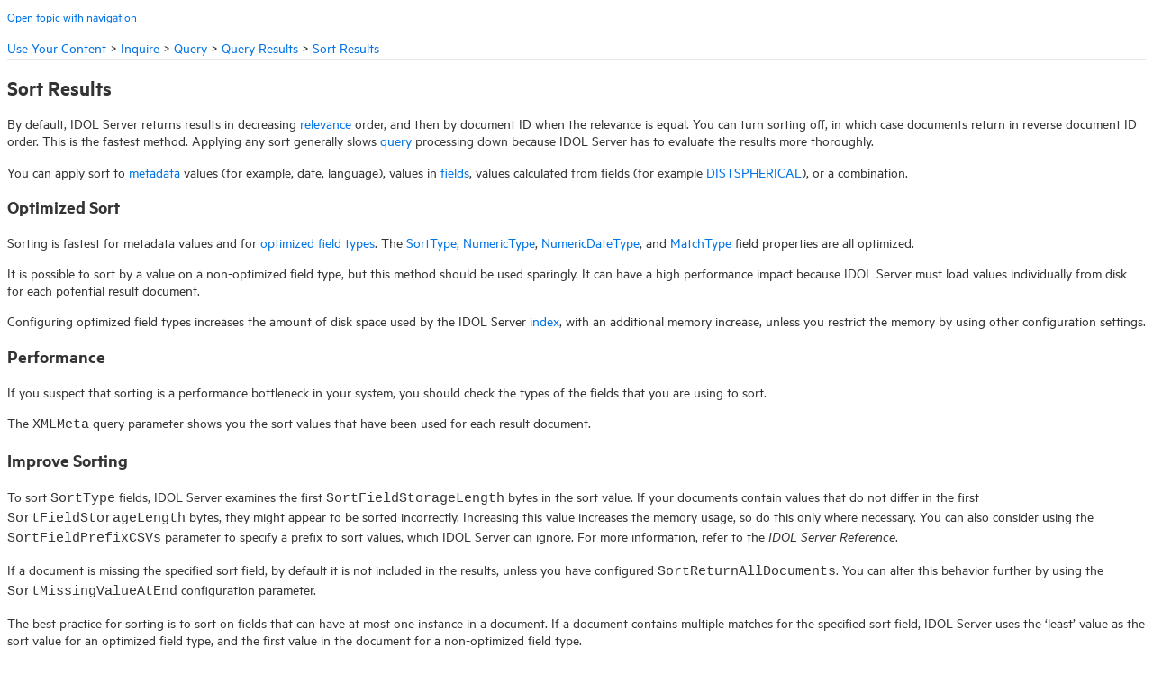

--- FILE ---
content_type: text/html
request_url: https://www.microfocus.com/documentation/idol/IDOL_11_6/IDOLServer/Guides/html/English/expert/Content/IDOLExpert/Inquire/Sort_Results.htm
body_size: 5307
content:
<!DOCTYPE html>
<html xmlns:MadCap="http://www.madcapsoftware.com/Schemas/MadCap.xsd" lang="en-us" xml:lang="en-us" data-mc-search-type="Stem" data-mc-help-system-file-name="index.xml" data-mc-path-to-help-system="../../../" data-mc-browse-sequence-path="Advanced|IDOL Functions|Inquire" data-mc-target-type="WebHelp2" data-mc-runtime-file-type="Topic" data-mc-preload-images="false" data-mc-in-preview-mode="false" data-mc-toc-path="Use Your Content|Inquire|Query|Query Results">
    <!-- saved from url=(0016)http://localhost -->
    <head>
        <meta name="viewport" content="width=device-width, initial-scale=1.0" />
        <meta charset="utf-8" />
        <meta http-equiv="X-UA-Compatible" content="IE=edge" />
        <meta http-equiv="Content-Type" content="text/html; charset=utf-8" /><title>Sort Results</title>
        <link href="../../../Skins/Default/Stylesheets/Slideshow.css" rel="stylesheet" />
        <link href="../../../Skins/Default/Stylesheets/TextEffects.css" rel="stylesheet" />
        <link href="../../../Skins/Default/Stylesheets/Topic.css" rel="stylesheet" />
        <link href="../../../Skins/Default/Stylesheets/Components/Styles.css" rel="stylesheet" />
        <style>p.footerlink
{
	font-size: 85%;
	text-align: right;
}

</style>
        <link href="../../Resources/Stylesheets/_FT_IE_Experience.css" rel="stylesheet" />
        <script src="../../../Resources/Scripts/custom.modernizr.js">
        </script>
        <script src="../../../Resources/Scripts/jquery.min.js">
        </script>
        <script src="../../../Resources/Scripts/require.min.js">
        </script>
        <script src="../../../Resources/Scripts/require.config.js">
        </script>
        <script src="../../../Resources/Scripts/foundation.min.js">
        </script>
        <script src="../../../Resources/Scripts/plugins.min.js">
        </script>
        <script src="../../../Resources/Scripts/MadCapAll.js">
        </script>
    
<script>(window.BOOMR_mq=window.BOOMR_mq||[]).push(["addVar",{"rua.upush":"false","rua.cpush":"false","rua.upre":"false","rua.cpre":"false","rua.uprl":"false","rua.cprl":"false","rua.cprf":"false","rua.trans":"","rua.cook":"false","rua.ims":"false","rua.ufprl":"false","rua.cfprl":"false","rua.isuxp":"false","rua.texp":"norulematch","rua.ceh":"false","rua.ueh":"false","rua.ieh.st":"0"}]);</script>
                              <script>!function(e){var n="https://s.go-mpulse.net/boomerang/";if("False"=="True")e.BOOMR_config=e.BOOMR_config||{},e.BOOMR_config.PageParams=e.BOOMR_config.PageParams||{},e.BOOMR_config.PageParams.pci=!0,n="https://s2.go-mpulse.net/boomerang/";if(window.BOOMR_API_key="5KNJK-8UTBJ-V9LAY-HLX72-YR7DF",function(){function e(){if(!o){var e=document.createElement("script");e.id="boomr-scr-as",e.src=window.BOOMR.url,e.async=!0,i.parentNode.appendChild(e),o=!0}}function t(e){o=!0;var n,t,a,r,d=document,O=window;if(window.BOOMR.snippetMethod=e?"if":"i",t=function(e,n){var t=d.createElement("script");t.id=n||"boomr-if-as",t.src=window.BOOMR.url,BOOMR_lstart=(new Date).getTime(),e=e||d.body,e.appendChild(t)},!window.addEventListener&&window.attachEvent&&navigator.userAgent.match(/MSIE [67]\./))return window.BOOMR.snippetMethod="s",void t(i.parentNode,"boomr-async");a=document.createElement("IFRAME"),a.src="about:blank",a.title="",a.role="presentation",a.loading="eager",r=(a.frameElement||a).style,r.width=0,r.height=0,r.border=0,r.display="none",i.parentNode.appendChild(a);try{O=a.contentWindow,d=O.document.open()}catch(_){n=document.domain,a.src="javascript:var d=document.open();d.domain='"+n+"';void(0);",O=a.contentWindow,d=O.document.open()}if(n)d._boomrl=function(){this.domain=n,t()},d.write("<bo"+"dy onload='document._boomrl();'>");else if(O._boomrl=function(){t()},O.addEventListener)O.addEventListener("load",O._boomrl,!1);else if(O.attachEvent)O.attachEvent("onload",O._boomrl);d.close()}function a(e){window.BOOMR_onload=e&&e.timeStamp||(new Date).getTime()}if(!window.BOOMR||!window.BOOMR.version&&!window.BOOMR.snippetExecuted){window.BOOMR=window.BOOMR||{},window.BOOMR.snippetStart=(new Date).getTime(),window.BOOMR.snippetExecuted=!0,window.BOOMR.snippetVersion=12,window.BOOMR.url=n+"5KNJK-8UTBJ-V9LAY-HLX72-YR7DF";var i=document.currentScript||document.getElementsByTagName("script")[0],o=!1,r=document.createElement("link");if(r.relList&&"function"==typeof r.relList.supports&&r.relList.supports("preload")&&"as"in r)window.BOOMR.snippetMethod="p",r.href=window.BOOMR.url,r.rel="preload",r.as="script",r.addEventListener("load",e),r.addEventListener("error",function(){t(!0)}),setTimeout(function(){if(!o)t(!0)},3e3),BOOMR_lstart=(new Date).getTime(),i.parentNode.appendChild(r);else t(!1);if(window.addEventListener)window.addEventListener("load",a,!1);else if(window.attachEvent)window.attachEvent("onload",a)}}(),"".length>0)if(e&&"performance"in e&&e.performance&&"function"==typeof e.performance.setResourceTimingBufferSize)e.performance.setResourceTimingBufferSize();!function(){if(BOOMR=e.BOOMR||{},BOOMR.plugins=BOOMR.plugins||{},!BOOMR.plugins.AK){var n=""=="true"?1:0,t="",a="ami4dqix2u2qy2lrbndq-f-9a19fe304-clientnsv4-s.akamaihd.net",i="false"=="true"?2:1,o={"ak.v":"39","ak.cp":"609543","ak.ai":parseInt("492776",10),"ak.ol":"0","ak.cr":8,"ak.ipv":4,"ak.proto":"h2","ak.rid":"19675787","ak.r":42310,"ak.a2":n,"ak.m":"dscx","ak.n":"essl","ak.bpcip":"3.17.193.0","ak.cport":49496,"ak.gh":"23.213.52.41","ak.quicv":"","ak.tlsv":"tls1.3","ak.0rtt":"","ak.0rtt.ed":"","ak.csrc":"-","ak.acc":"","ak.t":"1769016135","ak.ak":"hOBiQwZUYzCg5VSAfCLimQ==9l2TPH+b8wleYOP8gN4Im1lA29ky+gLL4rR0wb03kITE3yVqZWHtSP5rJycyMIedv9rN09yOse85ov8RMJjDuljG2sd0c+Zi2RPC9W9TuQk5upfzPSQUTbGzo6g49URe/oN7fImuQW5Wjg0oAHorg+WfuMQNLQj8+CGUxLlNypd9lDUM6N9aLsvzLtk/JWB0+hHpe61gfifJf/Y1VZhK6zR/jyOPz6lOjsWt2vFUhtxOmX9/hJhp7oA7hCk7/zY2m8ig8Pm7DGaz7DVtU3bkM7ITZv9iKDU6LzbhmwyogwFP+WbuMJ9Av7bvwHIdMQz+5ELwtDcGVqmq0xETkd+rfyLVwGlQhDfPcFKqt06rY3PCGvGmX7Rg8MfthIwG4dfc9jDtiu14TZhFkDLPtL6ZGDqPzZ5Qoyv1qkZaHjPsgKo=","ak.pv":"62","ak.dpoabenc":"","ak.tf":i};if(""!==t)o["ak.ruds"]=t;var r={i:!1,av:function(n){var t="http.initiator";if(n&&(!n[t]||"spa_hard"===n[t]))o["ak.feo"]=void 0!==e.aFeoApplied?1:0,BOOMR.addVar(o)},rv:function(){var e=["ak.bpcip","ak.cport","ak.cr","ak.csrc","ak.gh","ak.ipv","ak.m","ak.n","ak.ol","ak.proto","ak.quicv","ak.tlsv","ak.0rtt","ak.0rtt.ed","ak.r","ak.acc","ak.t","ak.tf"];BOOMR.removeVar(e)}};BOOMR.plugins.AK={akVars:o,akDNSPreFetchDomain:a,init:function(){if(!r.i){var e=BOOMR.subscribe;e("before_beacon",r.av,null,null),e("onbeacon",r.rv,null,null),r.i=!0}return this},is_complete:function(){return!0}}}}()}(window);</script></head>
    <body>
        <p class="MCWebHelpFramesetLink MCWebHelpFramesetLinkTop"><a href="../../../index.html#IDOLExpert/Inquire/Sort_Results.htm">Open topic with navigation</a>
        </p>
        <div class="nocontent">
            <div class="MCBreadcrumbsBox_0 breadcrumbs" data-mc-breadcrumbs-divider=" &gt; " data-mc-breadcrumbs-count="5" data-mc-toc="True"><span class="MCBreadcrumbsPrefix"> </span>
            </div>
        </div>
        <h1><a name="kanchor183"></a>Sort Results</h1>
        <p><a name="kanchor184"></a>By default, <span class="_FTc_Basic_Variables_FT_Product_Name">IDOL</span> Server returns results in decreasing <a href="Result_Relevance_and_Ran.htm">relevance</a> order, and then by document ID when the relevance is equal. You can turn sorting off, in which case documents return in reverse document ID order. This is the fastest method. Applying any sort generally slows <a href="Query.htm">query</a> processing down because <span class="_FTc_Basic_Variables_FT_Product_Name">IDOL</span> Server has to evaluate the results more thoroughly. </p>
        <p>You can apply sort to <a href="../Fields/Types_of_Field.htm#Metadata">metadata</a> values (for example, date, language), values in <a href="../Fields/Fields.htm">fields</a>, values calculated from fields (for example <a href="FieldText_Operators.htm#DISTSPHERICAL" class="MCXref xref">DISTSPHERICAL</a>), or a combination.</p>
        <h2><a name="kanchor185"></a>Optimized Sort</h2>
        <p>Sorting is fastest for metadata values and for <a href="../Fields/Field_Properties.htm#FieldsForSearch">optimized field types</a>. The <a href="../Fields/Field_Properties.htm#SortType" class="MCXref xref">SortType</a>, <a href="../Fields/Field_Properties.htm#NumericType" class="MCXref xref">NumericType</a>, <a href="../Fields/Field_Properties.htm#NumericDateType" class="MCXref xref">NumericDateType</a>, and <a href="../Fields/Field_Properties.htm#MatchType" class="MCXref xref">MatchType</a> field properties are all optimized. </p>
        <p>It is possible to sort by a value on a non-optimized field type, but this method should be used sparingly. It can have a high performance impact because <span class="_FTc_Basic_Variables_FT_Product_Name">IDOL</span> Server must load values individually from disk for each potential result document. </p>
        <p>Configuring optimized field types increases the amount of disk space used by the <span class="_FTc_Basic_Variables_FT_Product_Name">IDOL</span> Server <a href="../IntroductionTopics/Index_Your_Content.htm">index</a>, with an additional memory increase, unless you restrict the memory by using other configuration settings.</p>
        <h2><a name="kanchor186"></a>Performance</h2>
        <p>If you suspect that sorting is a performance bottleneck in your system, you should check the types of the fields that you are using to sort.</p>
        <p>The <code>XMLMeta</code> query parameter shows you the sort values that have been used for each result document. </p>
        <h2>Improve Sorting</h2>
        <p>To sort <code>SortType</code> fields, <span class="_FTc_Basic_Variables_FT_Product_Name">IDOL</span> Server examines the first <code>SortFieldStorageLength</code> bytes in the sort value. If your documents contain values that do not differ in the first <code>SortFieldStorageLength</code> bytes, they might appear to be sorted incorrectly. Increasing this value increases the memory usage, so do this only where necessary. You can also consider using the <code>SortFieldPrefixCSVs</code> parameter to specify a prefix to sort values, which <span class="_FTc_Basic_Variables_FT_Product_Name">IDOL</span> Server can ignore. For more information, refer to the <i>IDOL Server Reference</i>.</p>
        <p>If a document is missing the specified sort field, by default it is not included in the results, unless you have configured <code>SortReturnAllDocuments</code>. You can alter this behavior further by using the <code>SortMissingValueAtEnd</code> configuration parameter.</p>
        <p>The best practice for sorting is to sort on fields that can have at most one instance in a document. If a document contains multiple matches for the specified sort field, <span class="_FTc_Basic_Variables_FT_Product_Name">IDOL</span> Server uses the ‘least’ value as the sort value for an optimized field type, and the first value in the document for a non-optimized field type.</p>
        <p>You can modify the sort order for accented or CJK (Chinese, Japanese, and Korean) characters by using the <code>SortComparisonMethod</code> configuration parameter.</p>
        <h2><a name="kanchor187"></a>Distributed Sort</h2>
        <p>In a distributed system, the <a href="../Distribution/DAH.htm">Distributed Action Handler (DAH)</a> passes sort parameters on to the child servers. It expects to get sorted results from each child, and compares the top results for each child to find the top result of the whole set. If your results do not appear to be sorted in the correct order, check that your child servers sort results as expected.</p>
        <!-- hr = horizontal rule -->
        <hr width="100%" size="0" align="center" padding-bottom="0" style="clear:both" />
        <table style="border: none; border-collapse: collapse; width: 100%; margin-left: 0; margin-right: auto; margin-top: 0; padding-top: 0">
            <col />
            <col />
            <tbody>
                <tr>
                    <td style="border: none; border-collapse: collapse;">
                        <p id="Copyright" style="font-size: 85%; text-align: left;direction: ltr;"><a href="../../Resources/MasterPages/_FT_Legal_Notices.htm#1">© <span class="_FTc_Basic_Variables_FT_Copyright_Date_Range">2018</span>&#160;<span class="_FTb_Branding_Variables_FT_Company_Legal_Name">EntIT Software LLC, a Micro Focus company</span></a>
                        </p>
                    </td>
                    <td style="border: none;">
                        <div id="Feedback">
                            <p class="footerlink"><a href="javascript:sendFeedback();" class="avoidPrint">Send documentation feedback to <span class="_FTb_Branding_Variables_FT_Company_Acronym">Micro Focus</span>&#160;</a>
                            </p>
                            <!-- Localizable -->
                            <div id="ft-feedbackDiv" class="MCTextPopupBody" style="display:none; word-wrap:break-word;">
                                <div style="position: absolute;top: 2px;right: 2px;text-align: right;"><a href="javascript:closeFeedback();" id="ft-feedbackClose">Close</a>
                                </div>
                                <!-- Localizable -->
                                <p style="font-weight: bold; margin-top: 1.5em;">Send documentation feedback</p>
                                <!-- Localizable -->
                                <p>To open the configured email client on this computer, <a name="ft-feedbackOpen" id="ft-feedbackOpen">open an email window</a>.</p>
                                <!-- Localizable -->
                                <p>Otherwise, copy the information below to a web mail client, and send this email to <span class="_FTc_Basic_Variables_FT_Product_IE_Team_PDL">swpdl.idoldocsfeedback@microfocus.com</span>.</p>
                                <p style="margin-top: 1.5em;">We appreciate your feedback!</p>
                                <!-- Localizable -->
                                <hr />
                                <div id="ft-feedbackBody">
                                    <br />Product: <span id="ft-feedbackProduct"></span><span id="ft-feedbackAcronym"></span>&#160;<span id="ft-feedbackVersion"></span><br /><br />Topic Title: <span id="ft-feedbackTopic"></span><br /><br />Help Topic: <span id="ft-feedbackURL"></span><br /><br />Feedback:<br /><br /><br /></div>
                                <!-- Localizable -->
                            </div>
                            <div style="display:none;" id="ft-feedback-variables" companyName="Micro Focus" productName="IDOL" productVersion="11.6" commentsEmailAddress="swpdl.idoldocsfeedback@microfocus.com" productAcronym="IDOL" topicTitle="Sort Results" skinLine1="Micro Focus IDOL&#160;Expert" skinLine2="">&#160;
        <p style="display:none;"><script src="../../Resources/MasterPages/_FT_Feedback.js"></script></p></div>
                        </div>
                    </td>
                </tr>
            </tbody>
        </table><a href="../../Resources/MasterPages/_FT_HTML5_bannerTitle.htm" style="visibility: hidden;">_FT_HTML5_bannerTitle.htm</a>
        <!-- QCCR1K4298 START -->
        <div style="display:none;" id="FTb-Branding-Variables" Footer="Yes" Feedback="Yes">&#160;
        </div>
        <script>/* <![CDATA[ */
			var BrandingVariables = document.getElementById("FTb-Branding-Variables");
			if(BrandingVariables.getAttribute('Footer')=="No"){document.getElementById('Copyright').style.display = 'none';}
			if(BrandingVariables.getAttribute('Feedback')=="No"){document.getElementById('Feedback').style.display = 'none';}
		/* ]]> */</script>
        <!-- QCCR1K4298 END -->
        <script src="../../Resources/MasterPages/_FT_prism.js">
        </script>
    </body>
</html>

--- FILE ---
content_type: text/css
request_url: https://www.microfocus.com/documentation/idol/IDOL_11_6/IDOLServer/Guides/html/English/expert/Content/Resources/Stylesheets/_FT_IE_Experience.css
body_size: 1237
content:
/*<meta />*/

/* This header may be removed before distributing to customers. 

FILE:         _FT_IE_Experience.css
DESCRIPTION:  Cascading Style Sheet for Flare Template File Set
MODIFIED:     September 8, 2017
VERSION:      FTFS 1.0 

*/

@import url('_FT_IE.css');

/* imports styles used by HTML5 skins for responsive mobile headers */
@import url('_FT_Responsive_SearchBar.css');

/* imports the prism.css stylesheet for use with Prism.js code syntax highlighting styles in online help */
@import url('_FT_prism.css');

@namespace MadCap "http://www.madcapsoftware.com/Schemas/MadCap.xsd";

html.simpleFooter	
{
	mc-disabled: false;
	mc-master-page: url('../MasterPages/_FT_WebHelpMasterPage.flmsp');
}

html.simpleFooterBreadCrumbs	
{
	mc-disabled: false;
	mc-master-page: url('../MasterPages/_FT_WebHelpMasterPage_wBreadcrumbs.flmsp');
}

/* Paragraphs */

body
{
	color: #333333;
	font-family: FT-MetricLocal, Arial, Tahoma, 'Lucida Sans Unicode', sans-serif; 
	font-size: 1.0em;
	line-height: 1.2em;
}

b
{
	color: #333333;
}

a > b
{
	color: inherit;
}

/*needed for Flare 9 */

span.dropDownHotspot > b
{
	color: #3baeda;
}

/*span.MCDropDownHotspot  > b {color: #0073e7;}
span.MCDropDownHotSpot_ > b {color: #0073e7;}*/

/* Links */

a,
a.MCXref.xref,
a.MCDropDownHotspot,
a.MCDropDownHotSpot_
{
	color: #0073e7;
	text-decoration: none;
}

a:link,
a.MCXref.xref:link,
a.MCDropDownHotspot:link,
a.MCDropDownHotSpot_:link
{
	color: #0073e7;
	text-decoration: none;
}

a:visited,
a.MCXref.xref:visited,
a.MCDropDownHotspot:visited,
a.MCDropDownHotSpot_:visited
{
	color: #0073e7;
	text-decoration: none;
}

a:hover,
a.MCXref.xref:hover,
a.MCDropDownHotspot:hover,
a.MCDropDownHotSpot_:hover
{
	color: #3BAEDA;
	/* text-decoration: underline; */
}

a.MiniTOC1:link,
a.MiniTOC2:link,
a.MiniTOC3:link,
a.MiniTOC4:link,
a.MiniTOC5:link,
a.MiniTOC6:link,
a.MiniTOC7:link,
a.MiniTOC8:link
{
	color: #0073e7;
}

a.MiniTOC1:visited,
a.MiniTOC2:visited,
a.MiniTOC3:visited,
a.MiniTOC4:visited,
a.MiniTOC5:visited,
a.MiniTOC6:visited,
a.MiniTOC7:visited,
a.MiniTOC8:visited
{
	color: #0073e7;
}

/* popup and dropdown icon  */

a.pop
{
	color: #0073e7;
	text-decoration: none;
}

a.pop:visited
{
	color: #0073e7;
}

a.MCTopicPopup
{
	background-image: url('./_FT_Experience_popup.png');
	background-position: right;
	padding-right: 14px;
}

a.MCTopicPopupHotSpot
{
	background-image: url('./_FT_Experience_popup.png');
	background-position: right;
	padding-right: 14px;
}

a.Popup
{
	background-image: url('./_FT_Experience_popup.png');
}

/* Rules */

hr
{
	color: #E5E8E8;
}

/* examples */

div.example
{
	border-color: #f3f3f3;
}

/* tables */

table
{
	color: #333333;
}

td
{
	color: #333333;
}

td p:last-child
{
	margin-bottom:0px; 
}

th
{
	color: #333333;
	background-color: #f3f3f3;
	border: 1px solid #B9B8BB;
	vertical-align: top;
}

table.no_lines,
table.no_lines td
{
	color: #333333;
}

table.no_lines th
{
	color: #333333;
}

caption
{
	color: #333333;
}

/* MadCap Flare Styles */

MadCap|breadcrumbsProxy
{
	color: #0073e7;
	border-bottom: 1px solid #E5E8E8;
}

MadCap|breadcrumbsProxy:visited
{
	color: #0073e7;
}

span.MCBreadcrumbsDivider,
span.MCBreadcrumbs
{
	color: #222222;
}

MadCap|conceptLink
{
	color: #0073e7;
	mc-image: url('./_FT_Experience_RelatedTopics.png');
}

MadCap|conceptLink:link
{
	color: #0073e7;
}

MadCap|conceptLink:visited
{
	color: #0073e7;
}

MadCap|conceptLink.ListFormatHeader
{
	color: #333333;
	text-decoration: none;
}

MadCap|dropDown
{
	mc-closed-image: url('./_FT_Exp_expand.png');
	mc-open-image: url('./_FT_Exp_collapse.png');
	mc-image-position: left;
}

MadCap|dropDownHead
{
	vertical-align: text-top;
}

MadCap|dropDownHotspot
{
	color: #0073e7;
}

/* Padding based on image sizes in _FT_Exp_collapse.png & _FT_Exp_expand.png */
/* Override Flare12 with !important */
div.MCDropDown_Open a.MCDropDownHotSpot_ 
{
	padding-left: 16px !important;
	padding-top: 3px;
}

div.MCDropDown_Closed a.MCDropDownHotSpot_
{
    padding-left: 16px;
	padding-top: 7px;
}

img.MCDropDown_Image_Icon
{
	display: none;
}

MadCap|expanding
{
	mc-closed-image: url('./_FT_Exp_expand.png');
	mc-open-image: url('./_FT_Exp_collapse.png');
	mc-image-position: left;
}

MadCap|glossaryTerm
{
	border: none;
	color: #0073e7;
	font-weight: normal;
	mc-image: url('./_FT_Experience_Glossary.png');
}

MadCap|glossaryTerm.Expanding
{
	color: #0073e7;
}

MadCap|glossaryTerm.Hyperlink
{
	color: #0073e7;
}

MadCap|glossaryTerm.Popup
{
	color: #0073e7;
}

MadCap|helpControlMenu
{
	background-color: #ffffff;
	border: solid 1pt #E5E8E8;
}

MadCap|helpControlMenuItem	
{
	background-color: #ffffff;
	background-position: right;
	color: #0073e7;
	margin-bottom: 0em;
	list-style-type: none;
	margin-left: 0.50em;
}

MadCap|helpControlMenuItem.Highlighted
{
	background-color: #E5E8E8;
	color: #0073e7;
}

MadCap|keywordLink
{
	color: #0073e7;
	mc-image: url('./_FT_Experience_RelatedTopics.png');
}

MadCap|keywordLink:link
{
	color: #0073e7;
}

MadCap|keywordLink:visited
{
	color: #0073e7;
}

MadCap|keywordLink.ListFormatHeader
{
	color: #333333;
	mc-help-control-display: list;
	mc-image: none;
	font-weight: bold;
	text-decoration: none;
}

MadCap|miniTocProxy
{
	border-top: solid 0px #ffffff;
}

MadCap|popup
{
	background-color: #ffffff;
	border: 1pt;
	color: #0073e7;
}

MadCap|popup:link
{
	color: #0073e7;
}

MadCap|popup:visited
{
	color: #0073e7;
}

MadCap|popupBody
{
	background-color: #ffffff;
	margin: 2pt;
	border: solid 1pt #E5E8E8;
	border-color: #E5E8E8;
}

MadCap|popupHead
{
	background-color: #ffffff;
	background-image: url('./_FT_Experience_popup.png');
	color: #0073e7;
}

MadCap|relatedTopics
{
	color: #0073e7;
	margin: 0em;
	mc-image: url('./_FT_Experience_RelatedTopics.png');
}

MadCap|relatedTopics.ListFormatHeader
{
	color: #333333;
	text-decoration: none;
}

/* controls list bullet colors */

MadCap|relatedTopicsControlList
{
	color: #333333;
}

MadCap|toggler
{
	mc-image-position: left;
	mc-open-image: url('_FT_checked.png');
	mc-closed-image: url('_FT_unchecked.png');
}

MadCap|toggler:link
{
	color: #0073e7;
}

MadCap|toggler:visited
{
	color: #0073e7;
}

MadCap|toggler:hover
{
	text-decoration: underline;
}

MadCap|xref
{
	color: #0073e7;
}

MadCap|xref:link
{
	border: none;
	color: #0073e7;
}

MadCap|xref:visited
{
	border: none;
	color: #0073e7;
}

MadCap|xref.noNum
{
	border: none;
	color: #0073e7;
}

MadCap|xref.noNum:visited
{
	border: none;
	color: #0073e7;
}

span.MCExpandingHead
{
	color: #0073e7;
}

span.MCPopup > a:link
{
	color: #0073e7;
	background-image: url('./_FT_Experience_popup.png');
	padding-right: 14px;
}

span.MCPopupBody
{
	background-color: #ffffff;
}

span.MCTogglerHotSpot
{
	color: #0073e7;
}

div.MCKLinkBody
{
	border: solid 1px #000000;
}

/* Microsoft HTML Help only: launches another program */
MadCap|shortcut  
{
	color: #0073e7;
}

/* Logo placement on Legal notices help pages */
img.logoLegalNotices 
{
	margin-top: 28px;
	margin-right: 28px; 
	margin-bottom: 28px;
	float:right;
}

.clearLegalLogo
{
	clear:right;
}
	
@media only screen and (max-device-width: 767px) {
	
	img.logoLegalNotices
	{
		margin-bottom: 28px;
		float:left;
	}
	
	.clearLegalLogo
	{
		clear:left;
	}
}
	
@media non-print
{
	h1
	{
		color: #333333;
		font-family: 'FT-MetricLocal_semi', Arial, Tahoma, 'Lucida Sans Unicode', sans-serif;
	}

	h2
	{
		color: #333333;
		font-family: 'FT-MetricLocal_semi', Arial, Tahoma, 'Lucida Sans Unicode', sans-serif;
		padding-top: 1em;
	}

	b
	{
		color: #333333;
	}

}


--- FILE ---
content_type: text/css
request_url: https://www.microfocus.com/documentation/idol/IDOL_11_6/IDOLServer/Guides/html/English/expert/Content/Resources/Stylesheets/_FT_IE.css
body_size: 8485
content:
/* This header may be removed before distributing to customers. 

FILE:         _FT_IE.css
DESCRIPTION:  Base cascading Style Sheet for Flare Template File Set projects.
MODIFIED:     September 18, 2017
VERSION:      FTFS 1.0 
 	
*/

/* Custom Metric Font for web output */

@import url('_FT_Fonts.css');

@namespace MadCap "http://www.madcapsoftware.com/Schemas/MadCap.xsd";

/* Paragraphs */

body
{
	font-family: Arial, Tahoma, 'Lucida Sans Unicode', sans-serif;
	font-size: 1.0em;
	font-weight: normal;
	font-style: normal;
	line-height: normal;
	margin-bottom: 1.0em;
	mc-hyphenate: never;
	color: #000000;
}

/* Paragraphs */

p
{
	margin-top: 0em;
	margin-bottom: 0.95em;
}

p.avoidPageBreak
{
	page-break-inside: avoid;
}

p.keepWithNext
{
	page-break-after: avoid;
}

p.hanging_indent
{
	text-indent: -25px;
	padding-left: 25px;
}

p.intro_phrase
/* Fix for TPS-45 */
{
	font-family: 'FT-MetricLocal_semi';
	font-size: 1.1em;
	color: #333333;
	page-break-after: avoid;
	padding-top: .4em; 
}

/* Paragraph Classes */

p.Index1,
p.Index2,
p.Index3,
p.Index4
{
	margin-bottom: 0em;
	margin-top: 0em;
	white-space: normal;
}

/* Links */

a
{
	color: #0073e7;
	text-decoration: none;
}

a:link
{
	color: #0073e7;
}

span.MCPopup > a:link
{
	color: #0073e7;
	text-decoration: none;
	content: "\0000a0";
	padding-right: 18px;
	display: inline;
	background-position: right center;
	background-repeat: no-repeat;
	background-image: url('./_FT_DropDownClosed.png');
}

a:visited
{
	color: #0073e7;
}

a:hover
{
	color: #3baeda;
}

span.MCPopup > a:hover
{
	color: #3baeda;
}

a.avoidPrint
{
	
}

a.MiniTOC1:link,
a.MiniTOC2:link,
a.MiniTOC3:link,
a.MiniTOC4:link,
a.MiniTOC5:link,
a.MiniTOC6:link,
a.MiniTOC7:link,
a.MiniTOC8:link
{
	font-weight: normal;
	color: #0073e7;
	text-decoration: none;
	margin-top: 0px;
}

a.MiniTOC1:visited,
a.MiniTOC2:visited,
a.MiniTOC3:visited,
a.MiniTOC4:visited,
a.MiniTOC5:visited,
a.MiniTOC6:visited,
a.MiniTOC7:visited,
a.MiniTOC8:visited
{
	color: #0073e7;
	text-decoration: none;
	font-weight: normal;
}

a.MiniTOC1:hover,
a.MiniTOC2:hover,
a.MiniTOC3:hover,
a.MiniTOC4:hover,
a.MiniTOC5:hover,
a.MiniTOC6:hover,
a.MiniTOC7:hover,
a.MiniTOC8:hover
{
	color: #3baeda;
}

MadCap|miniTocProxy
{
	margin-top: 0px;
	padding-top: 0px;
	border-top-style: none;
	mc-output-support: all;
}

/* td.GenMiniTOCText is required to add a bullet to the list of entries in PDF miniTOC, see @media print */

td.GenMiniTOCText1,
td.GenMiniTOCText2,
td.GenMiniTOCText3,
td.GenMiniTOCText4,
td.GenMiniTOCText5,
td.GenMiniTOCText6,
td.GenMiniTOCText7,
td.GenMiniTOCText8
{
	margin-top: 0px;
	mc-auto-number-format: '• ';
	margin-left: 8px;
	margin-right: 16px;
	padding-left: 9px;
	padding-right: 9px;
}

/* p.MiniTOC1_0 is required to add a bullet to the list of entries in WebHelp and HTML5 miniTOC */

p.MiniTOC1_0,
p.MiniTOC2_0,
p.MiniTOC3_0,
p.MiniTOC4_0,
p.MiniTOC5_0,
p.MiniTOC6_0,
p.MiniTOC7_0,
p.MiniTOC8_0,
p.MiniTOC9_0
{
	margin-top: 0px;
	margin-bottom: 0.95em;
	display: list-item;
	list-style-type: disc;
}

a.pop
{
	color: #0073e7;
}

a.pop:visited
{
	color: #0073e7;
}

a.pop:hover
{
	color: #3baeda;
}

a.Popup
{
	text-decoration: none;
	content: "\0000a0";
	padding-right: 18px;
	background-repeat: no-repeat;
	background-position: right center;
	background-image: url('./_FT_DropDownClosed.png');
	display: inline;
}

a.Popup:hover
{
	color: #3baeda;
}

/* HTML5: Links to close dropddowns and togglers. */
/* Requires _FT_closeDDsAndTogglers.js script.    */
a.dropDownClose,
a.togglerClose
{
    display: block;
}

a.dropDownClose::after,
a.togglerClose::after
{
    /* Localizable */
	content: "^ Close";
}

a.togglerClose
{
   margin-top: 0.5em;
   margin-bottom: 0.75em;
}

MadCap|dropDownBody.CloseLink,
MadCap|toggler.CloseLink
{
	
}

/* Miscellaneous Styles */

abbr
{
	font-variant: normal;
}

acronym
{
	font-variant: normal;
}

address
{
	font-style: inherit;
}

blockquote	/* Fix for TPS-56 where blockquotes did not have an indent */
{
	margin-left: 25px;
}

/* Admonitions */
/* div.Admonition_Deprecated - indicates deprecation of methods in APIs and command line tools */

div.Admonition_Caution,
div.Admonition_Important,
div.Admonition_Note,
div.Admonition_Tip,
div.Admonition_Deprecated
{
	padding-top: 4px;
	padding-left: 17px;
	padding-bottom: 6px;
	margin-bottom: 10px;
	border: none;
	background-color: #f3f3f3;
	padding-right: 20px;
}

table div.Admonition_Caution,
table div.Admonition_Important,
table div.Admonition_Note,
table div.Admonition_Tip,
table div.Admonition_Deprecated
{
	padding-top: 0px;
	padding-left: 10px; 
	padding-bottom: 4px;

}

div.Admonition_Note span.autonumber,
div.Admonition_Caution span.autonumber,
div.Admonition_Tip span.autonumber,
div.Admonition_Deprecated span.autonumber,
div.Admonition_Important span.autonumber
{
	font-family: FT-MetricLocal_semi;
}

div.Admonition_Caution
{
	border-left: solid 5px #E5004C;
	mc-auto-number-format: 'CAUTION: ';		
	/* Localizable */
}

table div.Admonition_Caution
{
	border-left: solid 3px #E5004C;
}

div.Admonition_Important
{
	border-left: solid 5px #F48834;
	mc-auto-number-format: 'IMPORTANT: ';	
	/* Localizable */
}

table div.Admonition_Important
{
	border-left: solid 3px #F48834;
	padding-top: 4px;
    padding-bottom: 4px;
}

div.Admonition_Note
{
	border-left: solid 5px #0073e7;
	mc-auto-number-format: 'NOTE: ';		
	/* Localizable */
}

table div.Admonition_Note
{
	border-left: solid 3px #0073e7;
}

div.Admonition_Tip
{
	border-left: solid 5px #00A989;
	mc-auto-number-format: 'TIP: ';			
	/* Localizable */
}

table div.Admonition_Tip
{
	border-left: solid 3px #00A989;
}

div.Admonition_Deprecated
{
	border-left: solid 5px #F48834;
	mc-auto-number-format: 'DEPRECATED: ';	
	/* Localizable */
}

table div.Admonition_Deprecated
{
	border-left: solid 3px #F48834;
}

div.Admonition_Caution .autonumber:before 
{
	content: "\e913";
	font-family: font_icon;
	color: #E5004C;
	margin-right: 10px;
	position: relative;
	top: 7px;                
	font-size: 28px;
}

table div.Admonition_Caution .autonumber:before
{
	top: 5px;
	font-size: 22px;
}

div.Admonition_Important .autonumber:before
{
	content: "\e91b";
    font-family: font_icon;
    color: #F48834;
	margin-right: 12px;
    position: relative;
    top: 5px;
    font-size: 22px;
}

table div.Admonition_Important .autonumber:before
{
    top: 3px;
    font-size: 17px;
}

div.Admonition_Note .autonumber:before
{
	content: "\e916";
	font-family: font_icon;
	color: #0073e7;
	margin-right: 10px;
	position: relative;
	top: 7px;
	font-size: 28px;
}

table div.Admonition_Note .autonumber:before
{
	top: 5px;
	font-size: 22px;
}

div.Admonition_Tip .autonumber:before
{
	content: "\e917";
	font-family: font_icon;
	color: #00A989;
	margin-right: 10px;
	position: relative;
	top: 7px;
	font-size: 28px;
}

table div.Admonition_Tip .autonumber:before
{
	top: 5px;
	font-size: 22px;
}

div.Admonition_Deprecated .autonumber:before
{
	content: "\e915";
	font-family: font_icon;
	color: #F48834;
	margin-right: 10px;
	position: relative;
	top: 7px;
	font-size: 28px;
}

table div.Admonition_Deprecated .autonumber:before
{
	top: 5px;
	font-size: 22px;
}

/* background of admonitions within admonitions */
div.Admonition_Deprecated div.Admonition_Caution,
div.Admonition_Deprecated div.Admonition_Important,
div.Admonition_Deprecated div.Admonition_Note,
div.Admonition_Deprecated div.Admonition_Tip,
div.Admonition_Deprecated div.Admonition_Deprecated,
div.Admonition_Tip div.Admonition_Caution,
div.Admonition_Tip div.Admonition_Important,
div.Admonition_Tip div.Admonition_Note,
div.Admonition_Tip div.Admonition_Tip,
div.Admonition_Tip div.Admonition_Deprecated,
div.Admonition_Important div.Admonition_Caution,
div.Admonition_Important div.Admonition_Important,
div.Admonition_Important div.Admonition_Note,
div.Admonition_Important div.Admonition_Tip,
div.Admonition_Important div.Admonition_Deprecated,
div.Admonition_Caution div.Admonition_Caution,
div.Admonition_Caution div.Admonition_Important,
div.Admonition_Caution div.Admonition_Note,
div.Admonition_Caution div.Admonition_Tip,
div.Admonition_Caution div.Admonition_Deprecated,
div.Admonition_Note div.Admonition_Caution,
div.Admonition_Note div.Admonition_Important,
div.Admonition_Note div.Admonition_Note,
div.Admonition_Note div.Admonition_Tip,
div.Admonition_Note div.Admonition_Deprecated
{
	background-color: #e5e8e8;
}

/* Adjust space of first item in admonition */
.Admonition_Tip .autonumber + *,
.Admonition_Note .autonumber + * ,
.Admonition_Caution .autonumber + *,
.Admonition_Important .autonumber + *,
.Admonition_Deprecated .autonumber + *   {
    margin-top: 8px;
}

/* Adjust space after last item in admonition */
.Admonition_Tip *:last-child,
.Admonition_Note *:last-child,
.Admonition_Caution *:last-child,
.Admonition_Important *:last-child,
.Admonition_Deprecated *:last-child {
    /* margin-bottom: 4px; */
}


/* backgrounds for examples */
/* fixing bottom padding in div.example */

div.example
{
	margin-bottom: 10px;
	margin-left: 0px;
	margin-right: 5px;
	overflow: auto;
	overflow-Y: hidden;
	padding-top: 11px;
	padding-left: 9px;
	padding-right: 9px;
	/* padding-bottom: 9px; */
	background-color: #f3f3f3;
	border: none;
}

div.avoidPageBreak
{
	page-break-inside: avoid;
}

div.keepWithNext
{
	page-break-after: avoid;
}

div.frontMatter
{
	font-size: 0.8em;
}

/* Headings */

h1
{
	font-size: 150%;
	line-height: normal;
	font-family: 'FT-MetricLocal_semi', Arial, Tahoma, 'Lucida Sans Unicode', sans-serif;
	color: #333333;
	font-weight: normal;
	font-style: normal;
}

h1.appendix
{
	mc-disabled: true;
}

h1.chapternum
{
	mc-disabled: true;
}

h1.partnum
{
	mc-disabled: true;
}

h1.frontMatter
{
	font-size: 1.3em;
	color: #333333;
}

h2	/* fix for TPS-27 font size problem between Arial body text and Metric headers*/
{
	color: #333333;
	font-weight: normal;
	font-style: normal;
	font-size: 130%;
	line-height: normal;
	font-family: 'FT-MetricLocal_semi', Arial, Tahoma, 'Lucida Sans Unicode', sans-serif;
}

h2.appendix
{
	mc-disabled: true;
}

h2.chapternum
{
	mc-disabled: true;
}

h2.frontMatter
{
	font-size: 1.1em;
	color: #333333;
}

h2.noTOC
{
	color: #333333;
}

h3	/* Fix for TPS-45 */
{
	color: #333333;
	font-weight: normal;
	font-style: normal;
	font-size: 120%;
	line-height: normal;
	font-family: 'FT-MetricLocal_semi', Arial, Tahoma, 'Lucida Sans Unicode', sans-serif;
}

h3.noTOC
{
	color: #333333;
}

h4
{
	mc-disabled: true;
}

h5
{
	mc-disabled: true;
}

h6
{
	mc-disabled: true;
}

/* Rules */

hr
{
	color: #B9B8BB;
	height: 0.05em;
	width: 100%;
}

/* Images */

img
{
	border: none;
}

img.floatLeft
{
	border: none;
	display: inline;
	float: left;
	margin-top: 5px;
	margin-bottom: 2px;
	margin-right: 10px;
}

img.floatRight
{
	border: none;
	display: inline;
	float: right;
	margin-top: 5px;
	margin-bottom: 2px;
}

/* Definition list tags, used in API docs */

dl
{
	margin: 0;
}

dt
{
	margin-top: 0.8em;
}

dd
{
	margin-left: 20px;
}

/* Lists */

ol
{
	margin-left: 20px;
	margin-bottom: 0.75em;
	padding: 0px;
	padding-left: 0.2em;
}

ul
{
	margin-left: 8px;
	margin-bottom: 0.75em;
	padding: 0px;
	padding-left: 0.2em;
}

ol li
{
	margin-left: 8px;
	margin-bottom: 0.75em;
}

ul li
{
	margin-left: 8px;
	margin-bottom: 0.75em;
}

ol li p,
ul li p
{
	margin-left: 0pt;
	margin-bottom: 0.75em;
}

ul ul li p,
ul ol li p,
ol ul li p,
ol ol li p
{
	margin-left: 0pt;
	margin-bottom: 0.75em;
}

ol ol ul ol li,
ul ul ul li p,
ul ol ol li p,
ul ul ol li p,
ul ol ul li p,
ol ul ul li p,
ol ol ol li p,
ol ul ol li p,
ol ol ul li p
{
	margin-left: 0pt;
	margin-bottom: 0.75em;
}

ol ul li,
ul ul li
{
	margin-left: 6px;
	margin-bottom: 0.75em;
}

ol ol li,
ul ol li
{
	margin-left: 4px;
	margin-bottom: 0.75em;
}

ol ol ol li,
ol ul ol li,
ul ol ol li,
ul ul ol li
{
	margin-left: 8px;
}

ol ol ol ol li,
ol ol ul ol li,
ol ul ol ol li,
ul ol ol ol li,
ol ul ul ol li,
ul ul ol ol li,
ul ol ul ol li,
ul ul ul ol li
{
	margin-left: 8px;
}

ul ul ul ul li,
ul ul ol ul li,
ul ol ul ul li,
ol ul ul ul li,
ul ol ol ul li,
ol ol ul ul li,
ol ul ol ul li,
ol ol ol ul li
{
	margin-left: 8px;
}

ol ul ul li,
ol ol ul li,
ul ul ul li,
ul ol ul li
{
	margin-left: 8px;
}

/*******************************************************
  Ordered lists   
    -- 1st or 4th level in any list: decimal (1,2,3)
	-- 2nd or 5th level in any list: lower-alpha (a,b,c)
	-- 3rd level in any list: lower-roman (i, ii, iii)
	-- 6th level or deeper: 
			based on pattern of last 5 <ol> / <ul> tags
********************************************************/

ol  > li,
ul ol > li,
ul ul ol  > li,
ol ol ol ol > li,
ul ul ul ol  > li,
ol ol ol ul ol > li,
ol ol ul ol ol > li,
ol ul ol ol ol > li,
ul ol ol ol ol > li,
ul ul ul ul ol  > li
{
	list-style-type: decimal;
}

ol ol > li ,
ul ol ol > li,
ol ul ol  > li,
ol ul ul ol  > li,
ul ol ul ol  > li,
ul ul ol ol  > li,
ol ol ol ol ol  > li,
ol ul ul ul ol  > li,
ul ol ul ul ol  > li,
ul ul ol ul ol  > li,
ul ul ul ol ol  > li
{
	list-style-type: lower-alpha;
}

ol ol ol  > li,
ol ol ul ol  > li,
ol ul ol ol  > li,
ul ol ol ol  > li,
ul ul ol ol ol  > li,
ul ol ul ol ol  > li,
ul ol ol ul ol  > li,
ol ol ul ul ol  > li,
ol ul ol ul ol  > li,
ol ul ul ol ol  > li
{
	list-style-type: lower-roman;
}


/*****************************************************
  Unordered lists   
    -- 1st or 4th level in any list: disc 
	-- 2nd or 5th level in any list: circle
	-- 3rd level in any list: square
	-- 6th level or deeper: 
		based on pattern of last 5 <ol> / <ul> tags
*****************************************************/

ul > li,
ol ul  > li,
ol ol ul  > li,
ol ol ol ul  > li,
ul ul ul ul  > li,
ol ol ol ol ul  > li,
ol ul ul ul ul  > li,
ul ol ul ul ul  > li,
ul ul ol ul ul  > li,
ul ul ul ol ul  > li
{
	list-style-type: disc;
}

ul ul  > li,
ol ul ul  > li,
ul ol ul  > li,
ol ol ul ul  > li,
ol ul ol ul  > li,
ul ol ol ul  > li,
ol ol ol ul ul  > li,
ol ol ul ol ul  > li,
ol ul ol ol ul  > li,
ul ol ol ol ul  > li,
ul ul ul ul ul  > li
 {
	list-style-type: circle;
}

ul ul ul  > li,
ol ul ul ul  > li,
ul ol ul ul  > li,
ul ul ol ul  > li,
ol ol ul ul ul  > li,
ol ul ol ul ul  > li,
ol ul ul ol ul  > li,
ul ol ol ul ul  > li,
ul ol ul ol ul  > li,
ul ul ol ol ul  > li
{
	list-style-type: square;
}


menu
{
	margin: 0;
}

/* Table styles */

table
{
	color: #000000;
	background-color: transparent;
	border: solid 1pt #dcdedf;
	border-collapse: collapse;
	caption-side: top;
	font-size: 100%;
	line-height: normal;
	margin-bottom: 1.1em;
	mc-caption-continuation: ', continued';
	/* Localizable */
	mc-caption-repeat: true;
	text-align: left;
	mc-hide-bottom-ruling: true;
}

table.no_lines,
table.no_lines td,
table.no_lines th
{
	border: none;
	border-collapse: collapse;
	background-color: transparent;
	color: #000000;
}

caption	/* TPS-62 - caption is very bold in IE11 */
{
	color: #000000;
	text-align: left;
	font-weight: bold;
	font-size: 110%;
	font-family: 'FT-MetricLocal', Arial, Tahoma, 'Lucida Sans Unicode', sans-serif;
	padding-bottom: 0.1em;
}

th
{
	background-color: #dcdedf;
	border: solid 1pt #dcdedf;
	border-bottom: solid 1px #dcdedf;
	border-right-style: solid;
	border-right-color: #dcdedf;
	border-right-width: 1px;
	border-top: .1em solid #dcdedf;
	color: #000000;
	font-weight: bold;
	padding: 0.5em;
	vertical-align: bottom;
	text-align: left;
}

/* header background of tables in admonitions */ 
div.Admonition_Caution th,
div.Admonition_Important th,
div.Admonition_Note th,
div.Admonition_Tip th,
div.Admonition_Deprecated th
{
	background-color: #e5e8e8;
}

th.center
{
	text-align: center;
}

tr
{
	page-break-inside: auto;
}

tr.allowBreak
{
	page-break-inside: auto;
}

td
{
	background-color: transparent;
	border-top-style: solid;
	border-top-color: #dcdedf;
	border-top-width: 1px;
	border-right-style: solid;
	border-right-color: #dcdedf;
	border-right-width: 1px;
	border-bottom-style: solid;
	border-bottom-color: #dcdedf;
	border-bottom-width: 1px;
	border-spacing: 0px 0px;
	color: #000000;
	padding: 0.5em;
	vertical-align: top;
	text-align: left;
}

td.center
{
	text-align: center;
}

th.null
{
	border: none;
	color: #000000;
}

td.null
{
	border: none;
	border-collapse: collapse;
}

td ul
{
	margin-left: 8px;
	margin-top: 0px;
	padding: 0px;
	padding-left: 0.2em;
}

td ol
{
	margin-left: 14px;
	margin-top: 0px;
	padding: 0px;
	padding-left: 0.2em;
}

/* Paragraph Tag for Code */

pre
{
	color: #333333;
	font-family: 'Consolas', 'Courier New';
	font-size: 95%;
	line-height: 1.25em;
}

pre.hanging_indent
{
	text-indent: -25px;
	padding-left: 25px;
}

/* Character Tag for Code  */

code
{
	color: #333333;
	font-family: 'Consolas', 'Courier New';
	/* font-size: 100%; */
	font-size: 95%;
}

/* Responsive styles */
/* Wrapper for wide images that adds scrollbar, if needed. */
div.rd_scroll 
{
	width: 100%;
	overflow: auto;
	margin-bottom: 0.65em;
}

div.rd_scroll  img
{
	max-width: 150%;
}

	
/* MadCap Flare Styles */

MadCap|breadcrumbsProxy
{
	margin-bottom: 4px;
	padding-bottom: 4px;
	color: #0073e7;
	mc-breadcrumbs-count: 5;
	mc-breadcrumbs-prefix: ' ';
	mc-label: '';
	border-bottom: 1px solid #999999;
}

MadCap|breadcrumbsProxy:visited
{
	color: #0073e7;
}

span.MCBreadcrumbsDivider,
span.MCBreadcrumbs
{
	color: #000000;
}

MadCap|conceptLink
{
	color: #0073e7;
	text-decoration: none;
}

MadCap|conceptLink:link
{
	color: #0073e7;
}

MadCap|conceptLink:visited
{
	color: #0073e7;
}

MadCap|conceptLink:hover
{
	color: #3baeda;
	mc-format: '{quote}{para}{quote}';
	/* Localizable */
}

MadCap|conceptLink.ListFormatHeader
{
	color: #000000;
	mc-help-control-display: list;
	mc-image: none;
	mc-label: 'See also';
	/* Localizable */
	font-weight: bold;
}

MadCap|conceptLinkControlListItemLink,
MadCap|keywordLinkControlListItemLink,
MadCap|relatedTopicsControlListItemLink
{
	font-weight: normal;
}

MadCap|conceptLinkControlListItemLink:hover
{
	color: #3baeda;
}

MadCap|dropDown
{
	margin-bottom: .8em;
}

MadCap|dropDownHead
{
	margin-bottom: 0.95em;
	page-break-after: avoid;
}

MadCap|dropDownHead.boldPrint
{
	margin-bottom: 0.95em;
	page-break-after: avoid;
}

MadCap|dropDownBody
{
	margin-left: 1.2em;
	margin-top: 0.5em;
}

MadCap|dropDownHotspot:hover,
MadCap|dropDownHead.boldPrint:hover
{
	color: #3baeda;
}

MadCap|expanding
{
	mc-image-position: right;
}

MadCap|expandingHead:hover
{
	color: #3baeda;
}

div.GlossaryPageEntry
{
	padding-bottom: 0.5em;
}

div.GlossaryPageDefinition
{
	padding-bottom: 0.5em;
}

MadCap|glossaryTerm
{
	color: #0073e7;
	font-weight: bold;
	mc-image-position: right;
	text-decoration: none;
	mc-closed-image: url('./_FT_Experience_Glossary.png');
	mc-open-image: url('./_FT_Experience_Glossary.png');
}

MadCap|glossaryTerm:hover
{
	color: #3baeda;
}

MadCap|glossaryTerm.Expanding
{
	color: #0073e7;
	font-weight: normal;
}

MadCap|glossaryTerm.Expanding:hover
{
	color: #3baeda;
}

MadCap|glossaryTerm.Hyperlink
{
	color: #0073e7;
}

MadCap|glossaryTerm.Hyperlink:hover
{
	color: #3baeda;
}

MadCap|glossaryTerm.Popup
{
	color: #0073e7;
}

MadCap|glossaryTerm.Popup:hover
{
	color: #3baeda;
}

MadCap|helpControlMenu
{
	background-color: #ffffff;
	border-bottom-color: #ffffff;
	border-color: #ffffff;
}

MadCap|helpControlMenuItem
{
	background-color: #ffffff;
	background-position: right;
	border: 1px solid #999999;
	padding: 2px 2px 2px 2px;
	color: #3baeda;
	border-color: #ffffff;
	margin-bottom: 0em;
	/* last 3 required to get HTML5 Help's Concept Link popup formatted correctly */
	list-style-type: none;
	margin-left: 0.50em;
}

MadCap|helpControlMenuItem.Highlighted
{
	background-color: #ffffff;
	border-bottom-color: #ffffff;
	border-top-color: #ffffff;
	color: #3baeda;
	text-decoration: underline;
}

MadCap|indexProxy
{
	border-top-style: none;
	border-top-width: 0px;
}

MadCap|keywordLink:link
{
	color: #0073e7;
}

MadCap|keywordLink:visited
{
	color: #0073e7;
}

MadCap|keywordLink:hover
{
	color: #3baeda;
}

MadCap|keywordLink.ListFormatHeader
{
	color: #000000;
	mc-help-control-display: list;
	mc-image: none;
	font-weight: bold;
}

MadCap|keywordLinkControlListItemLink:hover
{
	color: #3baeda;
}

MadCap|popup:link
{
	color: #0073e7;
}

MadCap|popup:visited
{
	color: #0073e7;
}

MadCap|popup:hover
{
	color: #3baeda;
}

MadCap|popupBody
{
	clear: both;
	float: right;
	height: auto;
	border-color: #999999;
	text-indent: 0;
}

MadCap|popupHead
{
	color: #0073e7;
	text-decoration: none;
	content: "\0000a0";
	padding-right: 18px;
	display: inline;
	background-position: right center;
	background-repeat: no-repeat;
	background-image: url('./_FT_DropDownClosed.png');
}

MadCap|popupHead:hover
{
	color: #3baeda;
}

MadCap|relatedTopics
{
	color: #0073e7;
	mc-label: 'Related information';
	/* Localizable */
	mc-use-custom-sort-order: true;
	text-decoration: none;
}

MadCap|relatedTopics:hover
{
	color: #3baeda;
}

MadCap|relatedTopics.ListFormatHeader
{
	color: #000000;
	font-weight: bold;
	mc-help-control-display: list;
	/* Fix for TPS-55 - bad alignment of the icon vs. the header text in several output formats */
	/* mc-image: none; */
	mc-label: 'Related topics';
	/* Localizable */
}

MadCap|relationshipsProxy
{
	font-size: 1.0em;
}

MadCap|relationshipsHeading
{
	font-size: 1.0em;
	margin-bottom: 0.3em;
	margin-top: 1.0em;
}

MadCap|relationshipsHeading.concept
{
	font-size: 1.0em;
	mc-label: 'Related information';
	/* Localizable */
}

MadCap|relationshipsHeading.reference
{
	font-size: 1.0em;
	mc-label: 'Reference materials';
	/* Localizable */
}

MadCap|relationshipsHeading.task
{
	font-size: 1.0em;
	mc-label: 'Related tasks';
	/* Localizable */
}

MadCap|relationshipsItem
{
	font-size: 1.0em;
	margin-bottom: 0em;
	margin-left: 1.2em;
	display: list-item;
	list-style-type: disc;
}

MadCap|tocProxy
{
	mc-output-support: pdf;
}

MadCap|toggler
{
	mc-image-position: right;
	mc-open-image: url('_FT_checked.png');
	mc-closed-image: url('_FT_unchecked.png');
}

MadCap|toggler:link
{
	color: #0073e7;
}

MadCap|toggler:visited
{
	color: #0073e7;
}

MadCap|toggler:hover
{
	color: #3baeda;
}

MadCap|xref
{
	color: #0073e7;
	text-decoration: none;
	mc-format: '{para}';
}

MadCap|xref:link
{
	color: #0073e7;
	text-decoration: none;
}

MadCap|xref:visited
{
	color: #0073e7;
}

MadCap|xref:hover
{
	color: #3baeda;
}

MadCap|xref.noNum
{
	color: #0073e7;
	mc-format: '{para}';
}

MadCap|xref.noNum:visited
{
	color: #0073e7;
	mc-format: '{para}';
}

MadCap|xref.pageNumOnly
{
	mc-format: '{page}';
}

span.noGlossary
{
	mc-disable-glossary-terms: true;
}

.hyphenate
{
	mc-hyphenate: always;
}

/* using for Flare workaround to include banner files in output files */
/* when Target,Advanced tab, Exclude content not linked directly or indirectly from the target is set */

ins
{
	background-image: url("../MasterPages/_FTb_banner_graphic.png");
}

/* for bi-directional text */

/*
dir
{
	margin: 0;
	display: none;
}
*/

/* hides character styles in the XML editor */

abbr,
acronym,
big,
cite,
em,
ins,
samp,
small,
strong,
tt,
u,
var
{
	mc-disabled: true;
}

/* Print Output */
/* PDF output requires OTF fonts that are installed on the Flare build computer, local fonts won't work */

@media print
{
	/* Paragraphs */

	body
	{
		color: #000000;
		font-size: 10pt;
		line-height: normal;
		margin-bottom: 12pt;
		mc-hyphenate: never;
		font-family: Arial, Tahoma, 'Lucida Sans Unicode', sans-serif;
	}

	/* Paragraphs */

	p
	{
		orphans: 2;
		widows: 2;
	}

	/* formatting miniTOC to look like a bullet list */

	MadCap|miniTocProxy
	{
		margin-top: 0px;
		margin-bottom: 12pt;
		padding-left: 0px;
		border-top-style: none;
		mc-output-support: all;
	}

	/* td.GenMiniTOCText is required to add a bullet to the list of entries in PDF miniTOC */

	td.GenMiniTOCText1,
	td.GenMiniTOCText2,
	td.GenMiniTOCText3,
	td.GenMiniTOCText4,
	td.GenMiniTOCText5,
	td.GenMiniTOCText6,
	td.GenMiniTOCText7,
	td.GenMiniTOCText8
	{
		mc-auto-number-format: '•  ';
		mc-auto-number-class: miniTOC_bullet;
		margin-left: 8px;
		margin-right: 16px;
		padding-left: 9px;
		padding-right: 9px;
		margin-top: 0px;
	}

	span.miniTOC_bullet
	{
		color: #000000;
		font-size: 14pt;
		vertical-align: middle;
	}

	/* p.MiniTOC = all sorts of formatting for miniTOC */

	p.MiniTOC1,
	p.MiniTOC2,
	p.MiniTOC3,
	p.MiniTOC4,
	p.MiniTOC5,
	p.MiniTOC6,
	p.MiniTOC7,
	p.MiniTOC8,
	p.MiniTOC9
	{
		color: #0073e7;
		font-weight: normal;
		font-size: 10pt;
		display: list-item;
		list-style-type: disc;
		margin-top: 0pt;
		margin-bottom: 0pt;
	}

	/* p.MiniTOC1_0 is required to add a bullet to the list of entries in WebHelp and HTML5 miniTOC	*/

	p.MiniTOC1_0,
	p.MiniTOC2_0,
	p.MiniTOC3_0,
	p.MiniTOC4_0,
	p.MiniTOC5_0,
	p.MiniTOC6_0,
	p.MiniTOC7_0,
	p.MiniTOC8_0,
	p.MiniTOC9_0
	{
		margin-top: 0px;
		margin-bottom: 0pt;
		display: list-item;
		list-style-type: disc;
	}

	p.pdf
	{
		color: #000000;
		font-weight: normal;
		font-size: 10pt;
		line-height: normal;
	}

	p.PDFheader
	{
		padding-left: -16pt;
		margin-top: 6pt;
		margin-bottom: 6pt;
	}

	p.intro_phrase
	{
		font-family: 'MetricNEW Semibold', Arial, Tahoma, 'Lucida Sans Unicode', sans-serif;
		font-size: 12pt;
		color: #000000;
	}

	/* Links */

	a
	{
		color: #0073e7;
	}

	a:link
	{
		text-decoration: none;
		color: #0073e7;
	}

	a:focus
	{
		text-decoration: underline;
	}

	a.avoidPrint
	{
		display: none;
	}

	a.pop
	{
		color: #000000;
		text-decoration: none;
	}

	a.Popup
	{
		text-decoration: none;
	}

	/* Headings */

	h1
	{
		font-weight: normal;
		font-style: normal;
		line-height: normal;
		page-break-after: avoid;
		margin-top: 28pt;
		margin-bottom: 14pt;
		font-family: 'MetricNEW Semibold', Arial, Tahoma, 'Lucida Sans Unicode', sans-serif;
		color: #000000;
		font-size: 26pt;
	}

	h1.appendix
	{
		mc-auto-number-format: 'Appendix {chapnum}: ';
		/* Localizable */
		page-break-after: avoid;
	}

	h1.chapternum
	{
		mc-auto-number-format: 'Chapter {chapnum}: ';
		/* Localizable */
		page-break-after: avoid;
	}

	h1.partnum
	{
		mc-auto-number-format: 'Part {volnum}: ';
		/* Localizable */
		page-break-after: avoid;
		padding-left: 0pt;
	}

	h1.frontMatter
	{
		font-weight: bold;
		font-style: normal;
		font-size: 16pt;
		page-break-before: auto;
		margin-top: 10pt;
		margin-bottom: 5pt;
		mc-heading-level: 0;
		color: #000000;
	}

	h2
	{
		color: #000000;
		font-weight: normal;
		font-style: normal;
		font-size: 21pt;
		page-break-after: avoid;
		margin-top: 24pt;
		margin-bottom: 10pt;
		font-family: 'MetricNEW Semibold', Arial, Tahoma, 'Lucida Sans Unicode', sans-serif; 
	}

	h2.appendix
	{
		color: #333333;
		mc-auto-number-format: 'Appendix {chapnum}: ';
		/* Localizable */
		page-break-after: avoid;
		padding-left: 0pt;
	}

	h2.chapternum
	{
		color: #333333;
		mc-auto-number-format: 'Chapter {chapnum}: ';
		/* Localizable */
		page-break-after: avoid;
		padding-left: 0pt;
	}

	h2.frontMatter
	{
		font-weight: bold;
		font-style: normal;
		font-size: 12pt;
		page-break-after: avoid;
		page-break-before: auto;
		margin-top: 10pt;
		margin-bottom: 5pt;
		mc-heading-level: 0;
		color: #000000;
	}

	h3
	{
		color: #000000;
		font-family: 'MetricNEW Semibold', Arial, Tahoma, 'Lucida Sans Unicode', sans-serif;
		font-size: 19pt;
		font-weight: normal;
		font-style: normal;
		page-break-after: avoid;
		margin-top: 20pt;
		margin-bottom: 10pt;
	}

	h4
	{
		color: #000000;
		font-family: 'MetricNEW Semibold', Arial, Tahoma, 'Lucida Sans Unicode', sans-serif;
		font-size: 17pt;
		font-weight: normal;
		font-style: normal;
		margin-top: 16pt;
		margin-bottom: 10pt;
		page-break-after: avoid;
		/*	margin-left: -14pt */
	}

	h5
	{
		color: #000000;
		font-family: 'MetricNEW Semibold', Arial, Tahoma, 'Lucida Sans Unicode', sans-serif;
		font-size: 15pt;
		font-weight: normal;
		font-style: normal;
		margin-top: 15pt;
		margin-bottom: 10pt;
		page-break-after: avoid;
	}

	h6
	{
		color: #000000;
		font-family: 'MetricNEW Semibold', Arial, Tahoma, 'Lucida Sans Unicode', sans-serif;
		font-size: 13pt;
		font-weight: normal;
		font-style: normal;
		margin-top: 12pt;
		margin-bottom: 10pt;
		line-height: normal;
		page-break-after: avoid;
		}

	h1.noTOC,
	h2.noTOC,
	h3.noTOC,
	h4.noTOC,
	h5.noTOC,
	h6.noTOC
	{
		mc-heading-level: 0;
	}

	/* Rules */

	hr
	{
		color: #B9B8BB;
		height: 1pt;
	}

	hr.pdfTitle
	{
		background-color: #0073e7;
		height: 9pt;
		width: 504pt;
	}

	/* Images */

	img
	{
		orphans: 2;
		widows: 2;
		float: none;
		page-break-inside: auto;
		/* max-width: 100%;   removing due to MadCap defect 88519*/
	}

	/* Lists */

	li.pdf
	{
		color: #000000;
		font-weight: normal;
		font-size: 10pt;
		line-height: normal;
		list-style-type: disc;
		margin-left: 10pt;
		mc-hyphenate: inherit;
	}

	ol
	{
		margin-bottom: 5pt;
		margin-top: 5pt;
	}

	ul
	{
		margin-bottom: 5pt;
		margin-top: 5pt;
	}

	ol li p,
	ul li p
	{
		margin-left: 0pt;
		margin-bottom: 5pt;
	}

	ul ul li p,
	ul ol li p,
	ol ul li p,
	ol ol li p
	{
		margin-left: 0pt;
		margin-bottom: 5pt;
	}

	ul ul ul li p,
	ul ol ol li p,
	ul ul ol li p,
	ul ol ul li p,
	ol ul ul li p,
	ol ol ol li p,
	ol ul ol li p,
	ol ol ul li p
	{
		margin-left: 0pt;
		margin-bottom: 5pt;
	}

	ol li
	{
		margin-bottom: 5pt;
		margin-left: 5pt;
	}

	ul li
	{
		margin-bottom: 5pt;
		margin-left: 5pt;
	}

	ul ol li,
	ol ol li
	{
		margin-bottom: 5pt;
		margin-left: 2pt;
	}

	/* fixing problem of unordered sublists having larger bullet than main list */

	ul ul li,
	ol ul li
	{
		margin-bottom: 5pt;
		margin-left: 6pt;
	}

	ol ol ol li,
	ol ul ol li,
	ul ol ol li,
	ul ul ol li
	{
		margin-bottom: 5pt;
		margin-left: 8pt;
	}

	ul ul ul li,
	ul ol ul li,
	ol ul ul li,
	ol ol ul li
	{
		margin-bottom: 5pt;
		margin-left: 8pt;
	}

	/* Admonitions in print media*/
	
		div.Admonition_Caution
	{
		mc-auto-number-format: '{b}CAUTION: {/b}';
		/* Localizable */
	}

	div.Admonition_Important
	{
		mc-auto-number-format: '{b}IMPORTANT: {/b}';
		/* Localizable */
	}

	div.Admonition_Note
	{
		mc-auto-number-format: '{b}NOTE: {/b}';
		/* Localizable */
	}

	div.Admonition_Tip
	{
		mc-auto-number-format: '{b}TIP: {/b}';
		/* Localizable */
	}

	div.Admonition_Deprecated 
	{
		mc-auto-number-format: '{b}DEPRECATED: {/b}';
		/* Localizable */
	}
		
	table div.Admonition_Caution,
	table div.Admonition_Important,
	table div.Admonition_Note,
	table div.Admonition_Tip,
	table div.Admonition_Deprecated
	{
		padding-top: 4px;
	}
	
	/* ------ End Admonitions for print ---- */
	
	/* backgrounds for examples */

	div.example
	{
		border-color: #f3f3f3;
		padding-top: 5pt;
		padding-bottom: 5pt;
	}

	div.frontMatter
	{
		font-size: 9pt;
	}

	/* Table styles */

	table
	{
		border-collapse: collapse;
		border: solid 1px #dcdedf;
		margin-bottom: 5pt;
		background-color: transparent;
		mc-hyphenate: inherit;
		/* mc-hide-bottom-ruling: true;*/
	}

	td
	{
		border-right: solid 1px #dcdedf;
		border-top: solid 1px #dcdedf;
		border-bottom: solid 1px #dcdedf;
		background-color: transparent;
		color: #000000;
		mc-hyphenate: inherit;
	}

	td.null
	{
		border: none;
		border-collapse: collapse;
		background-color: transparent;
	}

	th
	{
		border-bottom: solid 1px #dcdedf;
		border-right: solid 1px #dcdedf;
		border-top: none;
		color: #000000;
		font-size: 100%;
		background-color: #f3f3f3; 
		vertical-align: top;
	}

	table.no_lines,
	table.no_lines td
	{
		color: #000000;
	}

	table.no_lines th
	{
		color: #000000;
	}

	caption
	{
		font-size: 11pt;
		padding-bottom: 3pt;
		font-weight: normal;
		font-family: 'MetricNEW Semibold', Arial, Tahoma, 'Lucida Sans Unicode', sans-serif;
	}

	/* Responsive styles */
	/* Wrapper for wide images that adds scrollbar, if needed. */
	div.rd_scroll {
	}

	div.rd_scroll  img
	{
	}

	/* MadCap Flare Styles */

	MadCap|footnotesBlock
	{
		border: none;
	}

	a.MCDropDownHotSpot_0:link
	{
		color: #000000;
	}

	MadCap|dropDownHead.boldPrint
	{
		font-size: 120%;
		font-family: 'MetricNEW Semibold', Arial, Tahoma, 'Lucida Sans Unicode', sans-serif;
		margin-top: 12pt;
		margin-bottom: 5pt;
	}

	MadCap|dropDownHotspot
	{
		font-style: italic;
	}

	h1 MadCap|dropDownHotspot,
	h2 MadCap|dropDownHotspot,
	h3 MadCap|dropDownHotspot,
	h4 MadCap|dropDownHotspot,
	h5 MadCap|dropDownHotspot,
	h6 MadCap|dropDownHotspot,
	p.intro_phrase MadCap|dropDownHotspot
	{
		font-style: normal;
	}

	MadCap|dropDownBody
	{
		margin-left: 2em;
	}

	MadCap|xref
	{
		/* Localizable */
		mc-format: '{para}, {pageref}';
	}

	MadCap|xref
	{
		color: #0073e7;
	}

	MadCap|xref.noNum
	{
		color: #0073e7;
		/* Localizable */
		mc-format: '{para}';
	}

	MadCap|popup
	{
		color: #000000;
	}

	MadCap|popupHead
	{
		color: #000000;
		text-decoration: none;
	}

	MadCap|toggler
	{
		color: #000000;
	}

	/* Modifications to MadCap Flare styles to show drop-down text  */

	div.MCDropDownBody,
	div.MCDropDownBody_0
	{
		display: block !important;
	}

	img.MCDropDownIcon,
	img.MCDropDownBody_0
	{
		display: none !important;
	}

	/* TOC */

	MadCap|tocProxy
	{
		border-top-style: none;
	}

	p.toc1
	{
		color: #000000;
		font-weight: normal;
		font-size: 12pt;
		line-height: normal;
		margin-left: 0in;
		orphans: 2;
		widows: 2;
		margin-top: 20pt;
		margin-bottom: 2pt;
	}

	p.toc2
	{
		color: #000000;
		font-weight: normal;
		font-size: 10pt;
		line-height: normal;
		orphans: 2;
		widows: 2;
		margin-left: 0.2in;
		margin-top: 6pt;
		margin-bottom: 2pt;
	}

	p.toc3
	{
		color: #000000;
		font-weight: normal;
		font-size: 10pt;
		line-height: normal;
		orphans: 2;
		widows: 2;
		margin-left: 0.40in;
		margin-top: 2pt;
		margin-bottom: 2pt;
	}

	p.toc4
	{
		color: #000000;
		font-weight: normal;
		font-size: 10pt;
		line-height: normal;
		orphans: 2;
		widows: 2;
		margin-left: 0.6in;
		margin-top: 2pt;
		margin-bottom: 2pt;
	}

	p.toc5
	{
		color: #000000;
		font-weight: normal;
		font-size: 10pt;
		line-height: normal;
		orphans: 2;
		widows: 2;
		margin-left: 0.8in;
		margin-top: 2pt;
		margin-bottom: 2pt;
	}

	p.toc6
	{
		color: #000000;
		font-weight: normal;
		font-size: 10pt;
		line-height: normal;
		margin-left: 1.0in;
		orphans: 2;
		widows: 2;
		margin-top: 2pt;
		margin-bottom: 2pt;
	}

	/* Glossary and  Index Page Styles */

	MadCap|indexProxy
	{
		border-top-style: none;
		border-top-width: 0px;
	}

	p.IndexHeading
	{
		border: none;
		color: #0073e7;
		text-align: left;
	}

	MadCap|glossaryProxy
	{
		border-top-style: none;
		border-top-width: 0px;
		font-size: 10pt;
		font-weight: normal;
	}

	div.GlossaryPageHeading
	{
		border: none;
		color: #0073e7;
		font-size: 14pt;
		font-weight: bold;
		line-height: normal;
		margin-bottom: 12pt;
		border-bottom-style: solid;
		border-bottom-color: #0073e7;
		border-bottom-width: 1px;
		mc-hyphenate: never;
	}

	div.GlossaryPageEntry
	{
		padding-bottom: 0pt;
	}

	div.GlossaryPageDefinition
	{
		color: #000000;
		font-size: 10pt;
		font-weight: normal;
		line-height: normal;
		margin-bottom: 5pt;
		margin-left: 10pt;
		mc-hyphenate: never;
		padding-bottom: 5pt;
	}

	div.GlossaryPageTerm
	{
		color: #000000;
		font-size: 10pt;
		font-weight: bold;
		line-height: normal;
		margin-bottom: 0pt;
		mc-hyphenate: never;
	}

	/* old dropdown head style to be deprecated */

	MadCap|dropDownHead.z_migration_tba_PDF
	{
		font-size: 120%;
		font-weight: bold;
		margin-bottom: 5pt;
		page-break-after: avoid;
	}

	/* end of deprecated section */

	p.avoidPageBreak
	{
		
	}

}

@media PartChapNum
{
	h1.appendix
	{
		mc-disabled: false;
	}

	h1.chapternum
	{
		mc-disabled: false;
	}

	h1.partnum
	{
		mc-disabled: false;
	}
}

@media non-print
{
	a
	{
		color: #0073e7;
	}

	MadCap|conceptLink
	{
		color: #0073e7;
	}

	MadCap|keywordLink
	{
		color: #0073e7;
	}

	MadCap|relatedTopics
	{
		color: #0073e7;
	}

	MadCap|shortcut
	{
		color: #0073e7;
	}

	MadCap|xref
	{
		color: #0073e7;
	}

	caption
	{
		font-weight: normal;
	}
}


--- FILE ---
content_type: text/css
request_url: https://www.microfocus.com/documentation/idol/IDOL_11_6/IDOLServer/Guides/html/English/expert/Content/Resources/Stylesheets/_FT_Responsive_SearchBar.css
body_size: 257
content:
/*<meta />*/

/*
FILE:         _FT_Responsive_SearchBar.css
DESCRIPTION:  Cascading Style Sheet for supporting responsive design
MODIFIED:     September 18, 2017
LEVEL         CSS Level 3 (plus support for Madcap Flare HTML5 help)
VERSION:      RD 1.0 for FTFS 1.0 and later 
			  Supported only by HTML5 skins.
*/

@namespace MadCap "http://www.madcapsoftware.com/Schemas/MadCap.xsd";

/* Auto-adjust header area on smaller browsers. Works only for HTML5 skins because they define link to this .css file */
@media only screen and (max-width:47.938em)  { 
	
	/* TopNav mobile and HTML5 only: Move the search bar to the left edge and down to prevent header overlap */
	.mobile_search_bar.search-bar,	/* TopNav mobile */
	#header .search-bar				/* HTML5 */
	{
		left : 37px !important; 
		right: auto !important;
		top: 125% !important; 
	}

	/* Move the body content down to make room for the search bar that is now lower. */
	#body {
		top: 95px !important;   /* orig + search box height */
	}

	/* Make title a little smaller. */
	#header-content {
		font-size: 1.25em !important;
		margin-top: 1em !important;
		line-height: 0.95em !important; 
	}
	
	/* Make logo smaller. */
	#header-logo > img{
		max-width: 90px !important;
	}
	
}


--- FILE ---
content_type: text/css
request_url: https://www.microfocus.com/documentation/idol/IDOL_11_6/IDOLServer/Guides/html/English/expert/Content/Resources/Stylesheets/_FT_Fonts.css
body_size: 45
content:
/*<meta />*/

/* This header may be removed before distributing to customers. 

FILE:         _FT_Fonts.css
DESCRIPTION:  Font-based cascading Style Sheet for Flare Template File Set projects.
MODIFIED:     September 18, 2017
VERSION:      FTFS 1.0
 	
*/

@namespace MadCap "http://www.madcapsoftware.com/Schemas/MadCap.xsd";

/* The _FT_Icons fonts are used in online Help outputs for notification images in Admonitions */

@font-face {
	font-family: 'font_icon';
	src:url('_FT_Icons/_FT_icons.eot');
	src:url('_FT_Icons/_FT_icons.eot') format('embedded-opentype'),
		url('_FT_Icons/_FT_icons.ttf') format('truetype'),
		url('_FT_Icons/_FT_icons.woff') format('woff');
}

@font-face {
	font-family: 'font_icon';
	src:url('_FT_Icons/_FT_icons.eot');
	src:url('_FT_Icons/_FT_icons.eot') format('embedded-opentype'),
		url('_FT_Icons/_FT_icons.ttf') format('truetype'),
		url('_FT_Icons/_FT_icons.woff') format('woff');
	font-weight: bold;
}

@font-face
{
    font-family: 'FT-MetricLocal_semi';
    font-weight: normal;
    font-style: normal;
    src:  url('./_FT_fonts/Bold/MetricNEW-Web-Semibold.woff') format('woff');
} 

@font-face
{
    font-family: 'FT-MetricLocal_semi';
    font-weight: normal;
    font-style: italic;
    src:  url('./_FT_fonts/Bold/MetricNEW-Web-SemiboldItalic.woff') format('woff');
}

@font-face
{
	font-family: 'FT-MetricLocal';
	font-weight: normal;
	font-style: normal;
	src: url('./_FT_fonts/Regular/MetricNEW-Web-Regular.woff') format('woff');
} 

@font-face
{
	font-family: 'FT-MetricLocal';
	font-weight: bold;
	font-style: normal;
	src: url('./_FT_fonts/Bold/MetricNEW-Web-Bold.woff') format('woff');
} 

@font-face
{
	font-family: 'FT-MetricLocal';
	font-weight: normal;
	font-style: italic;
	src:	url('./_FT_fonts/Regular/MetricNEW-Web-RegularItalic.woff') format('woff');
} 

@font-face
{
	font-family: 'FT-MetricLocal';
	font-weight: bold;
	font-style: italic;
	src: url('./_FT_fonts/Bold/MetricNEW-Web-BoldItalic.woff') format('woff');
} 

@font-face
{
	font-family: 'FT-MetricLocal_Light';
	font-weight: normal;
	font-style: normal;
	src: url('./_FT_fonts/Light/MetricNEW-Web-Light.woff') format('woff');
} 

@font-face
{
	font-family: 'FT-MetricLocal_Light';
	font-weight: normal;
	font-style: italic;
	src: url('./_FT_fonts/Light/MetricNEW-Web-LightItalic.woff') format('woff');

} 

--- FILE ---
content_type: application/javascript
request_url: https://www.microfocus.com/documentation/idol/IDOL_11_6/IDOLServer/Guides/html/English/expert/Content/Resources/MasterPages/_FT_Feedback.js
body_size: 549
content:
//Modified: November 25, 2015
document.write('<div id=\"ft-feedbackDimmedDiv\" style="background-color: #01A982; position: fixed; width: 100%; height: 100%; top: 0px; left: 0px; z-index: 3; display: none; filter: alpha(opacity = 25); opacity: .25;">&nbsp;</div>');
					
function sendFeedback() {
	
	//call MadCap function to clear search highlights
	//remmed out for HTML5, works fine for WebHelp too
	//FMCClearSearch(window);

	var feedbackVariables = document.getElementById("ft-feedback-variables");
	var companyName = feedbackVariables.getAttribute("companyName");
	var productName = feedbackVariables.getAttribute("productName");
	var fullProductName = companyName + " " + productName;
	var productVersion = feedbackVariables.getAttribute("productVersion");
	var commentsEmailAddress = feedbackVariables.getAttribute("commentsEmailAddress");
	
	//Sivia added the next few lines
	//check for non-Latin characters in topic title
	var string = feedbackVariables.getAttribute("topicTitle");
	result=/[^\u0000-\u00ff]/.test(string);
	if (result)
		var firstheading = '';
	else
		var firstheading = feedbackVariables.getAttribute("topicTitle");
	//end of added lines
	
	var productAcronym = feedbackVariables.getAttribute("productAcronym");


	
	if (productAcronym.length > 0)
		productAcronym = " (" + productAcronym + ")";


	var index = 0;
	var delimiter = "";
	var topicURL = document.URL; 
	var lowercaseTopicURL = topicURL.toLowerCase();

	
	if (lowercaseTopicURL.search(".chm") != -1) {           // chm file? 
		delimiter = "chm::/";
		index = lowercaseTopicURL.indexOf(delimiter);

	} else if (lowercaseTopicURL.search("content") != -1){	// web-based with a Content folder?
		delimiter = "/content/";
		index = lowercaseTopicURL.indexOf(delimiter);

	} else {                                                // web-based with no Content folder?
		delimiter = "/";
		index = lowercaseTopicURL.lastIndexOf(delimiter);
	}
	
	topicURL = topicURL.substring(index + delimiter.length);

	
	line = '_______________________________________________________________%0D%0A';
	
	emailBody = document.getElementById('ft-feedbackBody').innerHTML;
	emailBody = emailBody.replace(/<span id="?ft-feedbackProduct"?><\/span>/i, fullProductName);
	emailBody = emailBody.replace(/<span id="?ft-feedbackVersion"?><\/span>/i, productVersion);
	emailBody = emailBody.replace(/<span id="?ft-feedbackTopic"?><\/span>/i, firstheading);
	emailBody = emailBody.replace(/<span id="?ft-feedbackURL"?><\/span>/i, topicURL);
	emailBody = emailBody.replace(/<span id="?ft-feedbackAcronym"?><\/span>/i, productAcronym);
	//	emailBody = emailBody.replace(//,"");
	
	document.getElementById('ft-feedbackBody').innerHTML = emailBody;
			
	emailBody = emailBody.replace(/<br>/gi, "%0D%0A");
	emailBody = emailBody.replace(/&nbsp;/g, " ");
	
	document.getElementById('ft-feedbackOpen').href = 'mailto:' + commentsEmailAddress + '?subject=Feedback on ' + fullProductName + " " + productVersion + " documentation: " + firstheading + '&body=' + line + emailBody + line; <!-- Localizable -->	
	
	dimDiv = document.getElementById('ft-feedbackDimmedDiv');
	dimDiv.style.display = "block";
	dimDiv.onclick = closeFeedback;
	
	fbDiv = document.getElementById('ft-feedbackDiv');
	fbDiv.className = "ft-feedbackDiv";
	fbDiv.style.position = "fixed";
	fbDiv.style.zIndex = "4";
	fbDiv.style.backgroundColor = "white";
	fbDiv.style.borderWidth = "thin";
	fbDiv.style.borderColor = "black";
	fbDiv.style.borderStyle = "solid";
	fbDiv.style.padding = "10px";
	fbDiv.style.width = "70%";

	fbDiv.style.left = "15%";
	fbDiv.style.top = "15%";
	fbDiv.style.display = "block";	
}

function closeFeedback()
{
	document.getElementById('ft-feedbackDiv').className = "MCTextPopupBody";
	document.getElementById('ft-feedbackDiv').style.display = "none";
	document.getElementById('ft-feedbackDimmedDiv').style.display = "none";	
}

--- FILE ---
content_type: text/xml
request_url: https://www.microfocus.com/documentation/idol/IDOL_11_6/IDOLServer/Guides/html/English/expert/Data/HelpSystem.xml
body_size: 2535
content:
<?xml version="1.0" encoding="utf-8"?>
<WebHelpSystem DefaultUrl="Content/IDOLExpert/IntroductionTopics/Welcome.htm" Toc="Data/Tocs/IDOLInsight_TOC.js" Index="Data/Index.js" Concepts="Data/Concepts.js" BrowseSequence="Data/BrowseSequences/Browse_Sequences__Master_Browse_Sequence.js" Glossary="Data/Glossary.js" SearchDatabase="Data/Search.js" Alias="Data/Alias.xml" Synonyms="Data/Synonyms.xml" PathToScriptsFolder="Resources/Scripts/" SkinName="_FT_HTML5_Exp_Gloss_Browse" SkinID="_FT_HTML5_Exp_Gloss_Browse" Multilingual="false" Skins="_FT_HTML5_Exp_Gloss_Browse" BuildTime="9/17/2019 10:43:46 AM" BuildVersion="15.0.7081.30245" TargetType="WebHelp2" SkinTemplateFolder="Skin/" InPreviewMode="false" TopNavTocPath="true" MoveOutputContentToRoot="false" ReplaceReservedCharacters="false" MakeFileLowerCase="false" UseCustomTopicFileExtension="false" PreventExternalUrls="false" EnableResponsiveOutput="false" IncludeGlossarySearchResults="true" ResultsPerPage="20" xml:lang="en-us" LanguageName="English" SearchEngine="MadCapSearch" IncludeCSHRuntime="true" DebugMode="false" ShowMadCapBacklink="false">
    <!-- saved from url=(0016)http://localhost -->
    <CatapultSkin Version="2" SkinType="WebHelp2" Comment="HTML5 skin" Anchors="Width,Height" Width="800" Height="600" Top="0" Left="0" Bottom="0" Right="0" Tabs="TOC,Glossary,BrowseSequences" DefaultTab="TOC" UseBrowserDefaultSize="True" UseDefaultBrowserSetup="true" NavigationLinkTop="true" AutoSyncTOC="true" Title="" NavigationLinkBottom="false" RemoveImagesOnSave="true" Name="_FT_HTML5_Exp_Gloss_Browse" SkinID="_FT_HTML5_Exp_Gloss_Browse" SkinClass="_Skins__FT_HTML5_Exp_Gloss_Browse" HideNavOnStartup="False" LogoUrl="">
        <Toolbar EnableCustomLayout="true" Buttons="PreviousTopic|NextTopic|ExpandAll|RemoveHighlight|Print"> //QCCR1K4347, QCCR1K3864
		<Script>			
			// ENTER FALLBACK PRODUCT NAME FOR LOCAL HELP ACCESS //
			
			/* Localizable */
			FALLBACK_PRODUCT_NAME = " ";
			MARGIN_TOP = 0.5;
			FONT_SIZE = 2;
			

			/*
			Leave FALLBACK_PRODUCT_NAME blank to retain default behavior (no product name in IE11 and Chrome with local access) 
			To use two product names, enter "productname1 &lt;/br&gt; productname2"
			Example: FALLBACK_PRODUCT_NAME = "NNMi &lt;/br&gt; Ultimate"
			If you use two product names, change MARGIN_TOP to 0.8 and FONT_SIZE to 1.2
			*/
			// DO NOT EDIT BELOW THIS LINE //
			// *************************** //

		// CSS contains styles to reposition search box on narrow screens. Need CSS added at this level. // 
		$('head').append('&lt;link rel="stylesheet" href="Content/Resources/Stylesheets/_FT_Responsive_SearchBar.css" type="text/css" /&gt;'); 
		
		$(document).ready(function () {
 

			var $myfloat = "left" 

			if ($('html.right-layout').length &gt; 0) { 
			var $myfloat = "right" 
			}


			//get the contents of the second header line and assign to variable//
			var $div = $('&lt;div&gt;');
			$div.load('Content/Resources/MasterPages/_FT_HTML5_bannerTitle.htm #header-title2', function () {

			//remove all spaces and returns from the result//
			test = $(this).text()
			test = test.replace(/\s+/g, '');
			test = test.replace(/[\n\r]/g, '');

			//set the base format for the header text//
			$("#header-content").css({
			"visibility": "visible",
			"float": "left",
			"left": "20px",
			"padding-left": "0.5em",
			"font-family": "FT-MetricLocal, Arial, Tahoma, 'Lucida Sans Unicode', sans-serif;",
			//"font-weight": "bold",//
			"float" : $myfloat
			});

			if (test != "") { //if the second header variable is null, set formats for a one-line banner//
			// add styles for header text //
			$("#header-content").css({
			"margin-top": "0.8em",
			"font-size": "1.2em"
			});

			} else { //if the second header variable is not null, set formats for a two-line banner//
			// add styles for header text //
			$("#header-content").css({
			"margin-top": "0.5em",
			"font-size": "2em"
			});
			}
			});
   
			// add divs for header text and for logo //
			$("#header&gt;a").after('&lt;div id="header-content"&gt;&lt;/div&gt;');
			$("#header&gt;a").after('&lt;div id="header-logo"&gt;&lt;/div&gt;');

			// load the contents of the #header-content from Content/Resources/MasterPages/_FT_HTML5_bannerTitle.htm file into #header-content //
			$("#header-content").load("Content/Resources/MasterPages/_FT_HTML5_bannerTitle.htm #header-content", function(response, status) {
				//provides handling for failed XMLHTTP request during local file access//
				if ( status == "error" ) {
					//resets style attributes of containing &lt;div&gt; element (for IE 11, but applies to all failed requests) //
					$("#header-content").html(FALLBACK_PRODUCT_NAME); 
					$("#header-content").css({
					"margin-top": MARGIN_TOP + "em",  
					"font-size": FONT_SIZE + "em",	
					"visibility": "visible", 
					"float": "left", 
					"left": "20px", 
					"padding-left": "1em",
					"float" : $myfloat
					});
				}
			});
			
			//write the link to the standard logo file//
			$("#header-logo").html("&lt;img src='Content/Resources/MasterPages/_FTb_banner_graphic.png' /&gt;"); //write the call to the bannar graphic and format the div.


			// add styles to position the logo //
			$("#header-logo").css({
			"visibility": "visible",
			"float" : $myfloat,
			"left": "20px",
			"padding-left": "1em",
			"margin-top": "1em",
			"margin-bottom": ".5em"
			});


			$("span.tabs-nav-text").css({"cursor": "default"}); //QCCR1K4337
			$("#body").css({
			"top":"65px"
			}); 

			$("#contentBodyInner").css({
			"border-left-color":"white",
			"border-right-color":"white",
			"margin-top":"0.5em",
			  }); 

 			$("#contentBody").css({"margin-left": "1.5em"}); //QCCR1K4337


			$("div.search-filter-content").css({"border":"1px solid #E5E8E8"});   /*QCCR1K4340*/

 			//Get the name of the helpset's default file name
			var url = window.location.pathname;
			var defaultFile = url.substring(url.lastIndexOf('/')+1);

			if (defaultFile  != "Default.htm") {//If the default filename is not Default.htm, reset the link using the correct default file name
				var link = document.getElementById("searchLink");
				var path= "./" + defaultFile + "#Resources/MasterPages/_FT_aboutSearch.htm";
				link.setAttribute("href", path);
			}

		});


	$('&lt;link&gt;')
		.appendTo($('head'))
		.attr({type: 'text/css', rel: 'stylesheet'})
		.attr('href', 'Content/Resources/Stylesheets/_FT_Fonts.css');

		</Script></Toolbar>
        <WebHelpOptions NavigationPanePosition="Left" NavigationPaneWidth="450" />
    </CatapultSkin>
</WebHelpSystem>

--- FILE ---
content_type: application/javascript
request_url: https://www.microfocus.com/documentation/idol/IDOL_11_6/IDOLServer/Guides/html/English/expert/Resources/Scripts/require.config.js
body_size: -394
content:
require.config({
    urlArgs: 't=637043138264401978'
});

--- FILE ---
content_type: application/javascript
request_url: https://www.microfocus.com/documentation/idol/IDOL_11_6/IDOLServer/Guides/html/English/expert/Data/Tocs/IDOLInsight_TOC_Chunk0.js?t=637043138264401978
body_size: 3536
content:
define({'/Content/FunctionalityView.html':{i:[1,109],t:['Functionality View','Use Your Content'],b:['','']},'/Content/IDOLExpert/Components/IDOLComponents.htm':{i:[2],t:['IDOL Components'],b:['']},'/Content/IDOLExpert/Configure/Configuration_Validation.htm':{i:[86,238],t:['Configuration Validation','Configuration Validation'],b:['','']},'/Content/IDOLExpert/Configure/Expand_IDOL_Installations.htm':{i:[42],t:['Expand IDOL Installations'],b:['']},'/Content/IDOLExpert/Configure/High_Availability.htm':{i:[46],t:['High Availability in IDOL'],b:['']},'/Content/IDOLExpert/Configure/Permanent_Configuration_Settings.htm':{i:[85],t:['Permanent Configuration Settings'],b:['']},'/Content/IDOLExpert/Configure/Scale_Agentstore_and_Utility_IDOLs.htm':{i:[45],t:['Scale Agentstore and Utility IDOLs'],b:['']},'/Content/IDOLExpert/Configure/Scale_IDOL_Distributed_Architecture.htm':{i:[43],t:['Scale IDOL: Distributed Architecture'],b:['']},'/Content/IDOLExpert/Configure/Size IDOL.htm':{i:[44],t:['Size IDOL'],b:['']},'/Content/IDOLExpert/Configure/Size_Speech_Server.htm':{i:[48],t:['Size Speech Server'],b:['']},'/Content/IDOLExpert/Configure/Size_and_Scale_IDOL.htm':{i:[41],t:['Size and Scale IDOL Content'],b:['']},'/Content/IDOLExpert/Configure/Virtualization.htm':{i:[47],t:['Use IDOL with Virtual Machines'],b:['']},'/Content/IDOLExpert/Configure/XSLT.htm':{i:[108],t:['XSLT in IDOL'],b:['']},'/Content/IDOLExpert/Distribution/DAH.htm':{i:[256],t:['Distributed Action Handler'],b:['']},'/Content/IDOLExpert/Distribution/DAH_Advanced_Structures.htm':{i:[259],t:['Advanced DAH Structures'],b:['']},'/Content/IDOLExpert/Distribution/DAH_Distribution_Methods.htm':{i:[258],t:['Distribution Methods'],b:['']},'/Content/IDOLExpert/Distribution/DAH_Distribution_Modes.htm':{i:[257],t:['DAH Distribution Modes'],b:['']},'/Content/IDOLExpert/Distribution/DAH_EngineManagement.htm':{i:[261],t:['Engine Management in DAH'],b:['']},'/Content/IDOLExpert/Distribution/DAH_Virtual_Databases.htm':{i:[260],t:['Virtual Databases'],b:['']},'/Content/IDOLExpert/Distribution/DIH.htm':{i:[249],t:['Distributed Index Handler'],b:['']},'/Content/IDOLExpert/Distribution/DIH_Advanced_Distribution_Mo.htm':{i:[251],t:['Advanced Distribution Modes'],b:['']},'/Content/IDOLExpert/Distribution/DIH_Basic_Distribution_Metho.htm':{i:[250],t:['Basic Distribution Methods'],b:['']},'/Content/IDOLExpert/Distribution/DIH_Choose_a_Distribution_Mo.htm':{i:[252],t:['Choose a Distribution Mode'],b:['']},'/Content/IDOLExpert/Distribution/DIH_Distribution_Mode_Features.htm':{i:[253],t:['DIH Distribution Mode Features'],b:['']},'/Content/IDOLExpert/Distribution/DIH_EngineManagement.htm':{i:[254],t:['Engine Management in DIH'],b:['']},'/Content/IDOLExpert/DocumentTracking/DocTracking_Backends.htm':{i:[106],t:['Document Tracking Backends'],b:['']},'/Content/IDOLExpert/DocumentTracking/Document_Tracking.htm':{i:[105],t:['Document Tracking'],b:['']},'/Content/IDOLExpert/DocumentTracking/Troubleshoot_DocTracking.htm':{i:[107],t:['Troubleshoot Document Tracking'],b:['']},'/Content/IDOLExpert/EductionAndSentimentAnalysis/Case_Sensitivity.htm':{i:[23,193],t:['Case Sensitivity in Eduction','Case Sensitivity'],b:['','']},'/Content/IDOLExpert/EductionAndSentimentAnalysis/Components.htm':{i:[32,202],t:['Components','Components'],b:['','']},'/Content/IDOLExpert/EductionAndSentimentAnalysis/Eduction.htm':{i:[22,192],t:['Eduction','Eduction'],b:['','']},'/Content/IDOLExpert/EductionAndSentimentAnalysis/Eduction_Assess_Measure.htm':{i:[29,199],t:['Assess and Measure Eduction Grammars','Assess and Measure Eduction Grammars'],b:['','']},'/Content/IDOLExpert/EductionAndSentimentAnalysis/Eduction_Performance.htm':{i:[28,198],t:['Eduction Performance','Eduction Performance'],b:['','']},'/Content/IDOLExpert/EductionAndSentimentAnalysis/Eduction_Sentiment_Gramm.htm':{i:[31,201],t:['Eduction Sentiment Grammar Files','Eduction Sentiment Grammar Files'],b:['','']},'/Content/IDOLExpert/EductionAndSentimentAnalysis/Extend_Grammars.htm':{i:[27,197],t:['Extend Grammars','Extend Grammars'],b:['','']},'/Content/IDOLExpert/EductionAndSentimentAnalysis/Match_Special_Characters.htm':{i:[24,194],t:['Match Special Characters','Match Special Characters'],b:['','']},'/Content/IDOLExpert/EductionAndSentimentAnalysis/Select_Matches.htm':{i:[25,195],t:['Select Matches','Select Matches'],b:['','']},'/Content/IDOLExpert/EductionAndSentimentAnalysis/Sentiment_Analysis.htm':{i:[30,200],t:['Sentiment Analysis','Sentiment Analysis'],b:['','']},'/Content/IDOLExpert/EductionAndSentimentAnalysis/Use_Eduction.htm':{i:[26,196],t:['Use Eduction','Use Eduction'],b:['','']},'/Content/IDOLExpert/EnrichContent/Categorize_Documents.htm':{i:[33],t:['Categorize Documents'],b:['']},'/Content/IDOLExpert/EnrichContent/Document_Tagging.htm':{i:[35],t:['Document Tagging'],b:['']},'/Content/IDOLExpert/EnrichContent/Enrich_Your_Content.htm':{i:[21],t:['Enrich Your Content'],b:['']},'/Content/IDOLExpert/EnrichContent/Extract_Speech.htm':{i:[36],t:['Extract Speech'],b:['']},'/Content/IDOLExpert/EnrichContent/Identify_Documents_to_Pr.htm':{i:[37],t:['Identify Documents to Process'],b:['']},'/Content/IDOLExpert/EnrichContent/Image_Analysis.htm':{i:[38],t:['Analyze Media'],b:['']},'/Content/IDOLExpert/EnrichContent/Summarization.htm':{i:[34],t:['Summarization'],b:['']},'/Content/IDOLExpert/Fields/FieldIdentifiers.htm':{i:[68],t:['Field Identifiers'],b:['']},'/Content/IDOLExpert/Fields/Field_Content.htm':{i:[66],t:['Field Content'],b:['']},'/Content/IDOLExpert/Fields/Field_Properties.htm':{i:[67],t:['Field Properties'],b:['']},'/Content/IDOLExpert/Fields/Fields.htm':{i:[64],t:['Fields'],b:['']},'/Content/IDOLExpert/Fields/Types_of_Field.htm':{i:[65],t:['Types of Field'],b:['']},'/Content/IDOLExpert/Improve/Activate_Synonyms_in_an_.htm':{i:[189],t:['Activate Synonyms in an IDOL Server'],b:['']},'/Content/IDOLExpert/Improve/Add_a_Synonym_Content_En.htm':{i:[190],t:['Add a Synonym Content Engine'],b:['']},'/Content/IDOLExpert/Improve/AgentBoolean_Queries.htm':{i:[157],t:['AgentBoolean Queries'],b:['']},'/Content/IDOLExpert/Improve/Algorithmic_Outline_snapshots.htm':{i:[164],t:['Algorithmic Outline'],b:['']},'/Content/IDOLExpert/Improve/Analyze Faces.htm':{i:[180],t:['Analyze Faces'],b:['']},'/Content/IDOLExpert/Improve/Audio_Analysis.htm':{i:[204],t:['Audio Analysis'],b:['']},'/Content/IDOLExpert/Improve/Categorization.htm':{i:[153],t:['Categorization'],b:['']},'/Content/IDOLExpert/Improve/Classification.htm':{i:[152],t:['Classification'],b:['']},'/Content/IDOLExpert/Improve/Cluster_Data.htm':{i:[160],t:['Cluster Data'],b:['']},'/Content/IDOLExpert/Improve/Cluster_from_Snapshots.htm':{i:[161],t:['Cluster from Snapshots'],b:['']},'/Content/IDOLExpert/Improve/Create_Train_Speaker_Templates.htm':{i:[206],t:['Create Speaker Templates'],b:['']},'/Content/IDOLExpert/Improve/Detect Faces.htm':{i:[173],t:['Detect Faces'],b:['']},'/Content/IDOLExpert/Improve/Diagnostics.htm':{i:[209],t:['Diagnostics'],b:['']},'/Content/IDOLExpert/Improve/Document_Tag_Clustering.htm':{i:[168],t:['Document Tag Clustering'],b:['']},'/Content/IDOLExpert/Improve/Dynamic_Clustering.htm':{i:[166],t:['Dynamic Clustering'],b:['']},'/Content/IDOLExpert/Improve/FaceAnalyze_config.htm':{i:[182],t:['Configure Face Analysis for Best Results'],b:['']},'/Content/IDOLExpert/Improve/FaceAnalyze_factors.htm':{i:[181],t:['Factors Affecting Face Analysis Performance'],b:['']},'/Content/IDOLExpert/Improve/FaceDetect_control.htm':{i:[175],t:['Configure Face Detection for Best Results'],b:['']},'/Content/IDOLExpert/Improve/FaceDetect_factors.htm':{i:[174],t:['Factors Affecting Face Detection Performance'],b:['']},'/Content/IDOLExpert/Improve/FaceRecognize_config.htm':{i:[179],t:['Configure Face Recognition for Best Results'],b:['']},'/Content/IDOLExpert/Improve/FaceRecognize_factors.htm':{i:[178],t:['Factors Affecting Face Recognition Performance'],b:['']},'/Content/IDOLExpert/Improve/FaceRecognize_trainingImages.htm':{i:[177],t:['Training Image Guidelines'],b:['']},'/Content/IDOLExpert/Improve/Feature_Classification.htm':{i:[187],t:['Feature Classification'],b:['']},'/Content/IDOLExpert/Improve/Image_Analysis.htm':{i:[169],t:['Media Analysis'],b:['']},'/Content/IDOLExpert/Improve/Improve.htm':{i:[151],t:['Improve'],b:['']},'/Content/IDOLExpert/Improve/Iterative_Training.htm':{i:[208],t:['Iterative Training'],b:['']},'/Content/IDOLExpert/Improve/Language_Model_Tutorial.htm':{i:[211],t:['Speech-to-Text Language Modelling Tutorial'],b:['']},'/Content/IDOLExpert/Improve/OCR.htm':{i:[170],t:['Optical Character Recognition (OCR)'],b:['']},'/Content/IDOLExpert/Improve/OCR_config.htm':{i:[171],t:['Configure OCR'],b:['']},'/Content/IDOLExpert/Improve/OCR_image_formats.htm':{i:[172],t:['Image File Formats'],b:['']},'/Content/IDOLExpert/Improve/Object_Detection.htm':{i:[183],t:['Object Recognition'],b:['']},'/Content/IDOLExpert/Improve/Object_TargetImage.htm':{i:[186],t:['Target Image Requirements'],b:['']},'/Content/IDOLExpert/Improve/Object_TrainingImage.htm':{i:[185],t:['Training Image Requirements'],b:['']},'/Content/IDOLExpert/Improve/Object_config.htm':{i:[184],t:['Configure Object Recognition for Best Results'],b:['']},'/Content/IDOLExpert/Improve/Query_Result_Clustering.htm':{i:[167],t:['Query Result Clustering'],b:['']},'/Content/IDOLExpert/Improve/Recognize Faces.htm':{i:[176],t:['Recognize Faces'],b:['']},'/Content/IDOLExpert/Improve/Speaker_Identification.htm':{i:[205],t:['Speaker Identification'],b:['']},'/Content/IDOLExpert/Improve/Speaker_Section_Labelling.htm':{i:[207],t:['Speaker Section Labeling'],b:['']},'/Content/IDOLExpert/Improve/Speech_To_Text_Telephony_Tutorial.htm':{i:[212],t:['Telephony Speech-to-Text Tutorial'],b:['']},'/Content/IDOLExpert/Improve/Speech_To_Text_Tutorial.htm':{i:[210],t:['Speech-to-Text Tutorial'],b:['']},'/Content/IDOLExpert/Improve/Synonyms.htm':{i:[188],t:['Synonyms'],b:['']},'/Content/IDOLExpert/Improve/Taxonomy.htm':{i:[158],t:['Taxonomy'],b:['']},'/Content/IDOLExpert/Improve/Taxonomy_Configuration.htm':{i:[159],t:['Taxonomy Configuration'],b:['']},'/Content/IDOLExpert/Improve/Troubleshoot_Categorizat.htm':{i:[155],t:['Troubleshoot Categorization'],b:['']},'/Content/IDOLExpert/Improve/Troubleshoot_Clusters_fr.htm':{i:[163],t:['Troubleshoot Clusters from Snapshots'],b:['']},'/Content/IDOLExpert/Improve/Types_of_Categories.htm':{i:[156],t:['Types of Categories'],b:['']},'/Content/IDOLExpert/Improve/Use_Categories.htm':{i:[154],t:['Use Categories'],b:['']},'/Content/IDOLExpert/Improve/Use_QMS_Synonym_Function.htm':{i:[191],t:['Use QMS Synonym Functionality'],b:['']},'/Content/IDOLExpert/Improve/Uses_for_Clusters_from_S.htm':{i:[162],t:['Uses for Clusters from Snapshots'],b:['']},'/Content/IDOLExpert/Improve/What_s_Hot_and_What_s_Ne.htm':{i:[165],t:['What’s Hot and What’s New'],b:['']},'/Content/IDOLExpert/ImprovePerformance/Architecture_Considerations.htm':{i:[243],t:['Architecture Considerations'],b:['']},'/Content/IDOLExpert/ImprovePerformance/Configure_Content_for_Speed.htm':{i:[242],t:['Configure the Content Component for Speed'],b:['']},'/Content/IDOLExpert/ImprovePerformance/Control_Speech_To_Text_Speed.htm':{i:[213],t:['Control Speech-to-Text Speed'],b:['']},'/Content/IDOLExpert/ImprovePerformance/FieldText_Optimizations.htm':{i:[246],t:['FieldText Optimizations'],b:['']},'/Content/IDOLExpert/ImprovePerformance/Identify_Problems.htm':{i:[241],t:['Identify Performance Issues'],b:['']},'/Content/IDOLExpert/ImprovePerformance/Query_Performance.htm':{i:[244],t:['Improve Query Performance'],b:['']},'/Content/IDOLExpert/ImprovePerformance/Query_Performance_Considerations.htm':{i:[245],t:['Query Performance Considerations'],b:['']},'/Content/IDOLExpert/ImprovePerformance/Tune_IDOL.htm':{i:[240],t:['Tune IDOL Server'],b:['']},'/Content/IDOLExpert/ImprovePerformance/Worked_Example_Query_For_Numeric_Values.htm':{i:[247],t:['Worked Example: Query for Numeric Values'],b:['']},'/Content/IDOLExpert/IndexProcess/Databases.htm':{i:[98],t:['Databases'],b:['']},'/Content/IDOLExpert/IndexProcess/Disk_Usage_in_IDOL.htm':{i:[95],t:['Disk Usage in IDOL'],b:['']},'/Content/IDOLExpert/IndexProcess/Document_Sections.htm':{i:[99],t:['Document Sections'],b:['']},'/Content/IDOLExpert/IndexProcess/Free_Disk_Space.htm':{i:[97],t:['Free Disk Space Limitations and Behavior for IDOL Components'],b:['']},'/Content/IDOLExpert/IndexProcess/Index_Flush.htm':{i:[90],t:['The Index Flush Process'],b:['']},'/Content/IDOLExpert/IndexProcess/Index_Process_DIH.htm':{i:[89,255],t:['The Index Process in a Distributed System','The Index Process in a Distributed System'],b:['','']},'/Content/IDOLExpert/IndexProcess/Memory_Indexes.htm':{i:[92],t:['IDOL Internal Storage and Indexes'],b:['']},'/Content/IDOLExpert/IndexProcess/Memory_Usage.htm':{i:[91],t:['Memory Usage in IDOL Server'],b:['']},'/Content/IDOLExpert/IndexProcess/Reduce_Memory_Usage.htm':{i:[94],t:['Reduce Memory Usage'],b:['']},'/Content/IDOLExpert/IndexProcess/RepositoryStorage.htm':{i:[93],t:['Repository Storage Mode'],b:['']},'/Content/IDOLExpert/IndexProcess/Storage_of_Document_Content.htm':{i:[96],t:['Storage of Document Content'],b:['']},'/Content/IDOLExpert/IndexProcess/The_Index_Process.htm':{i:[88],t:['The Index Process'],b:['']},'/Content/IDOLExpert/Inquire/Adjust_Query_Results.htm':{i:[124],t:['Adjust Query Results'],b:['']},'/Content/IDOLExpert/Inquire/Advanced_Search_Modes.htm':{i:[120],t:['Advanced Search Modes'],b:['']},'/Content/IDOLExpert/Inquire/Advanced_Search_Techniqu.htm':{i:[118],t:['Other Search Types'],b:['']},'/Content/IDOLExpert/Inquire/Basic_Queries.htm':{i:[113],t:['Basic Queries'],b:['']},'/Content/IDOLExpert/Inquire/Boolean_and_Proximity_Qu.htm':{i:[114],t:['Boolean and Proximity Queries'],b:['']},'/Content/IDOLExpert/Inquire/Case_Sensitive_Search.htm':{i:[117],t:['Case-Sensitive Search'],b:['']},'/Content/IDOLExpert/Inquire/Field_Search.htm':{i:[116],t:['Field Search'],b:['']},'/Content/IDOLExpert/Inquire/Hyperlinking_and_Suggest.htm':{i:[127],t:['Hyperlinking and Suggestions'],b:['']},'/Content/IDOLExpert/Inquire/Inquire.htm':{i:[111],t:['Inquire'],b:['']},'/Content/IDOLExpert/Inquire/Optimize_Queries.htm':{i:[119],t:['Optimize Queries'],b:['']},'/Content/IDOLExpert/Inquire/QMS.htm':{i:[129],t:['Query Manipulation Server'],b:['']},'/Content/IDOLExpert/Inquire/Query.htm':{i:[112],t:['Query'],b:['']},'/Content/IDOLExpert/Inquire/Query_Results.htm':{i:[122],t:['Query Results'],b:['']},'/Content/IDOLExpert/Inquire/Query_Syntax.htm':{i:[126],t:['Query Syntax'],b:['']},'/Content/IDOLExpert/Inquire/Result_Relevance_and_Ran.htm':{i:[123],t:['Result Relevance and Ranks'],b:['']},'/Content/IDOLExpert/Inquire/Sort_Results.htm':{i:[125],t:['Sort Results'],b:['']},'/Content/IDOLExpert/Inquire/Spelling_Correction.htm':{i:[128],t:['Spelling Correction'],b:['']},'/Content/IDOLExpert/Inquire/Stored_States.htm':{i:[121],t:['Stored States'],b:['']},'/Content/IDOLExpert/Inquire/VQL.htm':{i:[130],t:['Verity Query Language'],b:['']},'/Content/IDOLExpert/Inquire/Wildcard_Search.htm':{i:[115],t:['Wildcard Search'],b:['']},'/Content/IDOLExpert/Interact/Agents.htm':{i:[146],t:['Agents'],b:['']},'/Content/IDOLExpert/Interact/Alerts.htm':{i:[150],t:['Alerts'],b:['']},'/Content/IDOLExpert/Interact/Collaboration_and_Expert.htm':{i:[148],t:['Collaboration and Expertise Network'],b:['']},'/Content/IDOLExpert/Interact/Communities.htm':{i:[145],t:['Communities'],b:['']},'/Content/IDOLExpert/Interact/Expertise_Communities.htm':{i:[149],t:['Communities'],b:['']},'/Content/IDOLExpert/Interact/Expertise_Location.htm':{i:[147],t:['Expertise Location'],b:['']},'/Content/IDOLExpert/Interact/Interact.htm':{i:[143],t:['Interact'],b:['']},'/Content/IDOLExpert/Interact/Profile_Users.htm':{i:[144],t:['Profile Users'],b:['']},'/Content/IDOLExpert/IntroductionTopics/Configure_IDOL.htm':{i:[49],t:['Configure IDOL'],b:['']},'/Content/IDOLExpert/IntroductionTopics/Distribution.htm':{i:[248],t:['Distribution'],b:['']},'/Content/IDOLExpert/IntroductionTopics/Improve_Performance.htm':{i:[239],t:['Improve IDOL Performance'],b:['']},'/Content/IDOLExpert/IntroductionTopics/Index_Your_Content.htm':{i:[87],t:['Index Your Content'],b:['']},'/Content/IDOLExpert/IntroductionTopics/Maintain_IDOL.htm':{i:[221],t:['Maintain IDOL'],b:['']},'/Content/IDOLExpert/IntroductionTopics/Plan_your_IDOL_Setup.htm':{i:[3],t:['Before You Index'],b:['']},'/Content/IDOLExpert/IntroductionTopics/Use_Your_Content.htm':{i:[110],t:['Use Your Content'],b:['']},'/Content/IDOLExpert/IntroductionTopics/Welcome.htm':{i:[0],t:['Getting Started'],b:['']},'/Content/IDOLExpert/Investigate/Automatic_Query_Guidance.htm':{i:[134],t:['Automatic Query Guidance'],b:['']},'/Content/IDOLExpert/Investigate/Highlight_Results.htm':{i:[138],t:['Highlight Results'],b:['']},'/Content/IDOLExpert/Investigate/Improve_Automatic_Query_.htm':{i:[136],t:['Improve Automatic Query Guidance'],b:['']},'/Content/IDOLExpert/Investigate/Investigate.htm':{i:[131],t:['Investigate'],b:['']},'/Content/IDOLExpert/Investigate/Parametric_Search.htm':{i:[132],t:['Parametric Search'],b:['']},'/Content/IDOLExpert/Investigate/Parametric_Search_and_Fi.htm':{i:[133],t:['Parametric Search and Field Search'],b:['']},'/Content/IDOLExpert/Investigate/Query_Summary_Response_F.htm':{i:[135],t:['Query Summary Response Format'],b:['']},'/Content/IDOLExpert/Investigate/Stemming_With_Term_Actio.htm':{i:[141],t:['Stemming With Term Actions'],b:['']},'/Content/IDOLExpert/Investigate/Structured_Analysis.htm':{i:[142],t:['Structured Analysis'],b:['']},'/Content/IDOLExpert/Investigate/Term_Analysis.htm':{i:[139],t:['Term Analysis'],b:['']},'/Content/IDOLExpert/Investigate/Use_TermGetAll_to_Diagno.htm':{i:[140],t:['Use TermGetAll to Diagnose Problems'],b:['']},'/Content/IDOLExpert/Investigate/Worked_Examples.htm':{i:[137],t:['Worked Examples'],b:['']},'/Content/IDOLExpert/Languages/Advanced_Tokenization.htm':{i:[57],t:['Advanced Tokenization'],b:['']},'/Content/IDOLExpert/Languages/Automatic_Language_Detec.htm':{i:[62,203],t:['Automatic Language Detection','Automatic Language Detection'],b:['','']},'/Content/IDOLExpert/Languages/Cross_Lingual_Search.htm':{i:[61],t:['Cross-Lingual Search'],b:['']},'/Content/IDOLExpert/Languages/Determine_the_Tokens_to_.htm':{i:[53],t:['Determine the Tokens to Index'],b:['']},'/Content/IDOLExpert/Languages/Language_Types.htm':{i:[51],t:['Language Types'],b:['']},'/Content/IDOLExpert/Languages/Languages.htm':{i:[50],t:['Languages'],b:['']},'/Content/IDOLExpert/Languages/Linguistic_Adjustments.htm':{i:[55],t:['Linguistic Adjustments'],b:['']},'/Content/IDOLExpert/Languages/Numeric_and_Alphanumeric_Data.htm':{i:[54],t:['Numeric and Alphanumeric Terms'],b:['']},'/Content/IDOLExpert/Languages/Order_of_Language_Processes.htm':{i:[63],t:['Order of Language Processes'],b:['']},'/Content/IDOLExpert/Languages/Stemming.htm':{i:[58],t:['Stemming'],b:['']},'/Content/IDOLExpert/Languages/Stemming_Languages.htm':{i:[59],t:['Stemming Languages'],b:['']},'/Content/IDOLExpert/Languages/Stop_Lists.htm':{i:[60],t:['Stop Lists'],b:['']},'/Content/IDOLExpert/Languages/Tokenization.htm':{i:[52],t:['Tokenization'],b:['']},'/Content/IDOLExpert/Languages/Transliteration_Tables.htm':{i:[56],t:['Transliteration Tables'],b:['']},'/Content/IDOLExpert/Licenses/Licenses.htm':{i:[39],t:['Licenses'],b:['']},'/Content/IDOLExpert/Licenses/Troubleshoot_Licenses.htm':{i:[40],t:['Troubleshoot License Issues'],b:['']},'/Content/IDOLExpert/Maintenance/Back_Up_.htm':{i:[222],t:['Back Up IDOL'],b:['']},'/Content/IDOLExpert/Maintenance/Back_Up_Connectors.htm':{i:[228],t:['Back Up Connectors'],b:['']},'/Content/IDOLExpert/Maintenance/Back_Up_DAH_and_DIH.htm':{i:[227],t:['Back Up DAH and DIH'],b:['']},'/Content/IDOLExpert/Maintenance/Back_Up_Your_IDOL_Instal.htm':{i:[226],t:['Back Up Your IDOL Installation'],b:['']},'/Content/IDOLExpert/Maintenance/Back_Up_and_Restore_Cate.htm':{i:[224],t:['Back Up and Restore Category'],b:['']},'/Content/IDOLExpert/Maintenance/Back_Up_and_Restore_Comm.htm':{i:[225],t:['Back Up and Restore Community'],b:['']},'/Content/IDOLExpert/Maintenance/Back_Up_and_Restore_the_.htm':{i:[101,223],t:['Back Up and Restore the Data Index','Back Up and Restore the Data Index'],b:['','']},'/Content/IDOLExpert/Maintenance/Compact_the_Index.htm':{i:[102,232],t:['Compact the Index','Compact the Index'],b:['','']},'/Content/IDOLExpert/Maintenance/Deduplicate_Indexed_Content.htm':{i:[103,234],t:['Deduplicate Indexed Content','Deduplicate Indexed Content'],b:['','']},'/Content/IDOLExpert/Maintenance/Index_Maintenance.htm':{i:[100],t:['Index Maintenance'],b:['']},'/Content/IDOLExpert/Maintenance/Memory_Report.htm':{i:[233],t:['Memory Report'],b:['']},'/Content/IDOLExpert/Maintenance/Monitor_IDOL_Health.htm':{i:[237],t:['Monitor the Status of IDOL Components'],b:['']},'/Content/IDOLExpert/Maintenance/Regenerate_Data_Indexes.htm':{i:[69,104,235],t:['Regenerate Data Indexes','Regenerate Data Indexes','Regenerate Data Indexes'],b:['','','']},'/Content/IDOLExpert/Maintenance/Schedule_Analysis_Operat.htm':{i:[231],t:['Schedule Analysis Operations'],b:['']},'/Content/IDOLExpert/Maintenance/Schedule_Index_Maintenan.htm':{i:[230],t:['Schedule Index Maintenance'],b:['']},'/Content/IDOLExpert/Maintenance/Schedule_Operations.htm':{i:[229],t:['Schedule Operations'],b:['']},'/Content/IDOLExpert/Maintenance/Upgrade_Components.htm':{i:[236],t:['Upgrade IDOL Server Components'],b:['']},'/Content/IDOLExpert/RetrieveContent/Additional_Connector_Act.htm':{i:[9],t:['Connector Actions'],b:['']},'/Content/IDOLExpert/RetrieveContent/Check_How_Data_is_Extrac.htm':{i:[16],t:['Check How Data is Extracted and Processed'],b:['']},'/Content/IDOLExpert/RetrieveContent/Configure_User_Permissio.htm':{i:[15],t:['Configure User Permissions'],b:['']},'/Content/IDOLExpert/RetrieveContent/Connector_Framework_Serv.htm':{i:[11],t:['Connector Framework Server'],b:['']},'/Content/IDOLExpert/RetrieveContent/Connectors.htm':{i:[6],t:['Connectors'],b:['']},'/Content/IDOLExpert/RetrieveContent/Customize_Processing.htm':{i:[13],t:['Customize Processing'],b:['']},'/Content/IDOLExpert/RetrieveContent/Deploy_Connectors_and_CF.htm':{i:[14],t:['Deploy Connectors and CFS'],b:['']},'/Content/IDOLExpert/RetrieveContent/ImportProcess.htm':{i:[12],t:['Import Process'],b:['']},'/Content/IDOLExpert/RetrieveContent/Ingestion.htm':{i:[7],t:['Ingestion'],b:['']},'/Content/IDOLExpert/RetrieveContent/Insert_Data_into_Reposit.htm':{i:[10],t:['Insert Data into Repositories'],b:['']},'/Content/IDOLExpert/RetrieveContent/Keep_Information_Secure.htm':{i:[8],t:['Keep Information Secure'],b:['']},'/Content/IDOLExpert/RetrieveContent/Maximize_Performance.htm':{i:[17],t:['Maximize Performance'],b:['']},'/Content/IDOLExpert/RetrieveContent/Maximize_Performance_CFS.htm':{i:[19],t:['Connector Framework Server'],b:['']},'/Content/IDOLExpert/RetrieveContent/Maximize_Performance_Connector.htm':{i:[18],t:['Connectors'],b:['']},'/Content/IDOLExpert/RetrieveContent/Retrieve_Content.htm':{i:[5],t:['Retrieve Content'],b:['']},'/Content/IDOLExpert/RetrieveContent/WebConnectorExample.htm':{i:[20],t:['Use the IDOL Web Connector'],b:['']},'/Content/IDOLExpert/Security/Access_Control_List.htm':{i:[72],t:['Access Control List'],b:['']},'/Content/IDOLExpert/Security/Document_Security.htm':{i:[71],t:['Document Security'],b:['']},'/Content/IDOLExpert/Security/Encryption.htm':{i:[78],t:['Encryption in IDOL'],b:['']},'/Content/IDOLExpert/Security/OmniGroupServer.htm':{i:[73],t:['OmniGroupServer'],b:['']},'/Content/IDOLExpert/Security/SSL_in_IDOL.htm':{i:[77],t:['SSL in IDOL'],b:['']},'/Content/IDOLExpert/Security/Secure_Communications.htm':{i:[76],t:['Secure Communications'],b:['']},'/Content/IDOLExpert/Security/Security.htm':{i:[70],t:['Security'],b:['']},'/Content/IDOLExpert/Security/Security_Across_Components.htm':{i:[79],t:['Configure Security Across Components'],b:['']},'/Content/IDOLExpert/Security/Security_Across_Components_Community.htm':{i:[83],t:['Configure the Community Component'],b:['']},'/Content/IDOLExpert/Security/Security_Across_Components_Connector.htm':{i:[80],t:['Configure the Connector'],b:['']},'/Content/IDOLExpert/Security/Security_Across_Components_Content.htm':{i:[81],t:['Configure the Content Component'],b:['']},'/Content/IDOLExpert/Security/Security_Across_Components_OGS.htm':{i:[82],t:['Configure OmniGroupServer'],b:['']},'/Content/IDOLExpert/Security/Security_Process.htm':{i:[84],t:['Security Process'],b:['']},'/Content/IDOLExpert/Security/User_Passwords.htm':{i:[75],t:['User Passwords'],b:['']},'/Content/IDOLExpert/Security/User_Security.htm':{i:[74],t:['User Security'],b:['']},'/Content/IDOLExpert/View/Distribute_View_Servers.htm':{i:[215],t:['Distribute View Servers'],b:['']},'/Content/IDOLExpert/View/View_Directly_from_the_R.htm':{i:[217],t:['View Directly from the Repository'],b:['']},'/Content/IDOLExpert/View/View_Documents.htm':{i:[214],t:['View Documents'],b:['']},'/Content/IDOLExpert/View/View_from_an_Extracted_F.htm':{i:[218],t:['View from an Extracted Files Directory'],b:['']},'/Content/IDOLExpert/View/View_through_Connectors.htm':{i:[219],t:['View through Connectors'],b:['']},'/Content/IDOLExpert/View/View_with_Connectors.htm':{i:[216],t:['View with Connectors'],b:['']},'/Content/IDOLExpert/View/View_with_Distributed_Co.htm':{i:[220],t:['View with Distributed Connector'],b:['']},'/Content/IDOLExpert/YourContent/Your_Content.htm':{i:[4],t:['Your Content'],b:['']}});

--- FILE ---
content_type: application/javascript
request_url: https://www.microfocus.com/documentation/idol/IDOL_11_6/IDOLServer/Guides/html/English/expert/Resources/Scripts/MadCapAll.js
body_size: 59646
content:
/*
* Copyright MadCap Software
* http://www.madcapsoftware.com/
 * Unlicensed use is strictly prohibited
*
 * v15.0.7081.30245
*/
window.MadCap={};MadCap.CreateNamespace=function(c){var d=c.split(".");var e=MadCap;for(var a=0,b=d.length;a<b;a++){var c=d[a];if(c=="MadCap"){continue}if(typeof(e[c])!="undefined"){e=e[c];continue}e[c]={};e=e[c]}return e};if(!Object.create){Object.create=function(b){if(arguments.length>1){throw new Error("Object.create implementation only accepts the first parameter.")}function a(){}a.prototype=b;return new a()}}if(typeof String.prototype.trim!=="function"){String.prototype.trim=function(){return this.replace(/^\s+|\s+$/g,"")}}if(!Array.prototype.indexOf){Array.prototype.indexOf=function(a){var c=this.length>>>0;var b=Number(arguments[1])||0;b=(b<0)?Math.ceil(b):Math.floor(b);if(b<0){b+=c}for(;b<c;b++){if(b in this&&this[b]===a){return b}}return -1}}MadCap.Extend=function(a,b){b.prototype=Object.create(a.prototype);b.prototype.constructor=b;b.prototype.base=a.prototype};MadCap.Exception=function(b,a){this.Number=b;this.Message=a};MadCap.IsIOS=function(){return MadCap.String.Contains(navigator.userAgent,"iphone")||MadCap.String.Contains(navigator.userAgent,"ipad")};MadCap.IsIBooks=function(){return MadCap.HasEpubReadingSystem()&&navigator.epubReadingSystem.name=="iBooks"};MadCap.HasEpubReadingSystem=function(){return"epubReadingSystem" in navigator};MadCap.IsSafari=function(){return MadCap.String.Contains(navigator.userAgent,"safari")&&!MadCap.String.Contains(navigator.userAgent,"chrome")};(function(){var a=MadCap.CreateNamespace("String");a.IsNullOrEmpty=function(b){if(b==null){return true}if(b.length==0){return true}return false};a.StartsWith=function(c,d,b){if(d==null){return false}if(c.length<d.length){return false}var e=c;var f=d;if(!b){e=e.toLowerCase();f=f.toLowerCase()}if(e.substring(0,f.length)==f){return true}else{return false}};a.EndsWith=function(c,d,b){if(d==null){return false}if(c.length<d.length){return false}var e=c;var f=d;if(!b){e=e.toLowerCase();f=f.toLowerCase()}if(e.substring(e.length-f.length)==f){return true}else{return false}};a.Contains=function(e,f,b){var g=b?e:e.toLowerCase();if($.isArray(f)){for(var c=0,d=f.length;c<d;c++){var h=b?f[c]:f[c].toLowerCase();if(g.indexOf(h)!=-1){return true}}return false}var h=b?f:f.toLowerCase();return g.indexOf(h)!=-1};a.Trim=function(b){return a.TrimRight(a.TrimLeft(b))};a.TrimLeft=function(d){var b=0;var c=d.length;for(b=0;b<c&&d.charAt(b)==" ";b++){}return d.substring(b,d.length)};a.TrimRight=function(c){var b=0;for(b=c.length-1;b>=0&&c.charAt(b)==" ";b--){}return c.substring(0,b+1)};a.ToBool=function(d,c){var b=c;if(d!=null){var e=d.toLowerCase();if(e!="true"&&e!="false"&&e!="1"&&e!="0"&&e!="yes"&&e!="no"){throw new MadCap.Exception(-1,"The string can not be converted to a boolean value.")}b=e=="true"||e=="1"||e=="yes"}return b};a.ToInt=function(d,b){var c=b;if(d!=null){c=parseInt(d)}return c};a.ToDashed=function(b){return b.replace(/([A-Z])/g,function(c){return"-"+c.toLowerCase()})};a.LocaleCompare=function(d,e,c){if(c){if(typeof Intl!=="undefined"&&typeof Intl.Collator!=="undefined"){var b=new Intl.Collator(c);if(b){return b.compare(d,e)}}if(String.prototype.localeCompare){return d.localeCompare(e,c)}}return d<e?-1:d>e?1:0};a.Compare=function(g,h){var e=g.length;var f=h.length;for(var d=0;d<e&&d<f;d++){var b=g.charCodeAt(d);var c=h.charCodeAt(d);if(b<c){return -1}else{if(b>c){return 1}}}if(e<f){return -1}else{if(e>f){return 1}else{return 0}}};a.IsPunctuation=function(d){var b=d.charCodeAt(0);return(b>=33&&b<=35)||(b>=37&&b<=42)||(b>=44&&b<=47)||(b==58||b==59)||(b==63||b==64)||(b>=91&&b<=93)||(b==95)||(b==123)||(b==125)||(b==161)||(b==171)||(b==173)||(b==183)||(b==187)||(b==191)||(b==894)||(b==903)||(b>=1370&&b<=1375)||(b==1417||b==1418)||(b==1470)||(b==1472)||(b==1475)||(b==1478)||(b==1523||b==1524)||(b==1548||b==1549)||(b==1563)||(b==1566||b==1567)||(b>=1642&&b<=1645)||(b==1748)||(b>=1792&&b<=1805)||(b>=2039&&b<=2041)||(b==2404||b==2405)||(b==2416)||(b==3572)||(b>=3663&&b<=3675)||(b>=3844&&b<=3858)||(b>=3898&&b<=3901)||(b==3973)||(b==4048||b==4049)||(b>=4170&&b<=4175)||(b==4347)||(b>=4961&&b<=4968)||(b==5741||b==5742)||(b==5787||b==5788)||(b>=5867&&b<=5869)||(b==5941||b==5942)||(b>=6100&&b<=6102)||(b>=6104&&b<=6106)||(b>=6144&&b<=6154)||(b==6468||b==6469)||(b==6622||b==6623)||(b==6686||b==6687)||(b>=7002&&b<=7008)||(b>=8208&&b<=8231)||(b>=8240&&b<=8259)||(b>=8261&&b<=8273)||(b>=8275&&b<=8286)||(b==8317||b==8318)||(b==8333||b==8334)||(b==9001||b==9002)||(b>=10088&&b<=10101)||(b>=10181&&b<=10182)||(b>=10214&&b<=10219)||(b>=10627&&b<=10648)||(b>=10712&&b<=10715)||(b==10748||b==10749)||(b>=11513&&b<=11516)||(b==11518||b==11519)||(b>=11776&&b<=11799)||(b==11804||b==11805)||(b>=12289&&b<=12291)||(b>=12296&&b<=12305)||(b>=12308&&b<=12319)||(b==12336)||(b==12349)||(b==12448)||(b==12539)||(b>=43124&&b<=43127)||(b==64830||b==64831)||(b>=65040&&b<=65049)||(b>=65072&&b<=65106)||(b>=65108&&b<=65121)||(b==65123)||(b==65128)||(b==65130||b==65131)||(b>=65281&&b<=65283)||(b>=65285&&b<=65290)||(b>=65292&&b<=65295)||(b==65306||b==65307)||(b==65311||b==65312)||(b>=65339&&b<=65341)||(b==65343)||(b==65371)||(b==65373)||(b>=65375&&b<=65381)};a.Split=function(h,g){var e=h.length;var f=[];var b=-1,c=-1;for(var d=0;d<=e;d++){if(d==e||g(h.charAt(d))){if(b>-1){f.push(h.slice(b,c));b=-1}}else{if(b==-1){b=d}c=d+1}}return f}})();(function(){MadCap.CreateNamespace("DEBUG");var a=MadCap.DEBUG;a.Log={};a.Log.Create=function(){var c=document.createElement("div");c.setAttribute("id","DEBUG_Log");var f=document.createElement("div");$(f).addClass("MCDebugLogHeader");f.appendChild(document.createTextNode("Log Console"));c.appendChild(f);var b=document.createElement("div");$(b).addClass("MCDebugLogBody");c.appendChild(b);var e=document.createElement("div");$(e).addClass("MCDebugLogFooter");c.appendChild(e);document.body.appendChild(c);var d=new MadCap.DragDrop(c,f)};a.Log._LoadTime=new Date();a.Log.AddLine=function(f){if(parent!=window){MadCap.Utilities.CrossFrame.PostMessageRequest(parent,"DEBUG-AddLine",[f],null);return}var e=document.getElementById("DEBUG_Log");if(e==null){return}var g=new Date();var h=g-a.Log._LoadTime;var c=document.createElement("p");$(c).addClass("MCDebugLogEntryTime");c.appendChild(document.createTextNode(h+"ms "+g.toLocaleTimeString()));var b=document.createElement("div");$(b).addClass("MCDebugLogEntry");b.appendChild(c);b.appendChild(document.createTextNode(f));var d=MadCap.Dom.GetElementsByClassName("MCDebugLogBody","div",e)[0];d.insertBefore(b,d.firstChild)}})();/*
 * Copyright MadCap Software
 * http://www.madcapsoftware.com/
 * Unlicensed use is strictly prohibited
 *
 * v15.0.7081.30245
 */
(function(){MadCap.CreateNamespace("Dom");var a=MadCap.Dom;a.Dataset=function(b,c){return b.getAttribute("data-"+MadCap.String.ToDashed(c))};a.GetElementsByClassName=function(b,j,h){j=j||"*";h=h||document;var g=new Array();var d=h.getElementsByTagName(j);for(var e=0,f=d.length;e<f;e++){var c=d[e];if($(c).hasClass(b)){g[g.length]=c}}return g};a.GetElementsByAttribute=function(b,c,k,j){k=k||"*";j=j||document;var h=new Array();var e=j.getElementsByTagName(k);for(var f=0,g=e.length;f<g;f++){var d=e[f];var l=a.GetAttribute(d,b);if(l==c){h[h.length]=d}}return h};a.GetChildNodeByTagName=function(f,g,d){var c=null;var e=-1;for(var b=f.firstChild;b!=null;b=b.nextSibling){if(b.nodeName.toLowerCase()==g.toLowerCase()){e++;if(e==d){c=b;break}}}return c};a.GetAncestorNodeByTagName=function(d,f,e){e=e||document.body;var c=null;var b=d.parentNode;while(b!=null&&b!=e){if(b.nodeName.toLowerCase()==f.toLowerCase()){c=b;break}b=b.parentNode}return c};a.GetAttribute=function(c,b){var e=c.getAttribute(b);if(e==null){e=c.getAttribute(b.toLowerCase());if(e==null){var d=b.indexOf(":");if(d!=-1){e=c.getAttribute(b.substring(d+1,b.length))}}}return e};a.GetAttributeInt=function(e,b,c){var d=c;var f=a.GetAttribute(e,b);if(f!=null){d=parseInt(f)}return d};a.GetAttributeBool=function(e,b,d){var c=d;var f=a.GetAttribute(e,b);if(f!=null){c=MadCap.String.ToBool(f,d)}return c};a.GetScrollPosition=function(){var b=0;var c=0;if(typeof(window.pageYOffset)!="undefined"){b=window.pageXOffset;c=window.pageYOffset}else{if(typeof(document.documentElement.scrollTop)!="undefined"&&document.documentElement.scrollTop>0){b=document.documentElement.scrollLeft;c=document.documentElement.scrollTop}}return{X:b,Y:c}}})();/*
 * Copyright MadCap Software
 * http://www.madcapsoftware.com/
 * Unlicensed use is strictly prohibited
 *
 * v15.0.7081.30245
 */
(function(){MadCap.CreateNamespace("Utilities");MadCap.Utilities.Dictionary=function(f){this._Map=new Object();this._Overflows=new Array();this._Length=0;this._IgnoreCase=f==true};var c=MadCap.Utilities.Dictionary;c.prototype.GetLength=function(f){return this._Length};c.prototype.ForEach=function(f){var l=this._Map;for(var j in l){var o=l[j];var n=f(j,o);if(n!=undefined&&!n){return}}var m=this._Overflows;for(var g=0,k=m.length;g<k;g++){var h=m[g];var n=f(h.Key,h.Value);if(n!=undefined&&!n){return}}};c.prototype.GetItem=function(h){if(this._IgnoreCase){h=h.toLowerCase()}var g=null;if(typeof(this._Map[h])=="function"){var f=this.GetItemOverflowIndex(h);if(f>=0){g=this._Overflows[f].Value}}else{g=this._Map[h];if(typeof(g)=="undefined"){g=null}}return g};c.prototype.GetItemOverflowIndex=function(g){if(this._IgnoreCase){g=g.toLowerCase()}var j=this._Overflows;for(var f=0,h=j.length;f<h;f++){if(j[f].Key==g){return f}}return -1};c.prototype.Remove=function(g){if(this._IgnoreCase){g=g.toLowerCase()}if(typeof(this._Map[g])=="function"){var f=this.GetItemOverflowIndex(g);if(f>=0){this._Overflows.splice(f,1);this._Length--}}else{if(typeof(this._Map[g])!="undefined"){delete (this._Map[g]);this._Length--}}};c.prototype.Add=function(g,h){if(this._IgnoreCase){g=g.toLowerCase()}if(typeof(this._Map[g])=="function"){var f=this.GetItem(g);if(f!=null){this.Remove(g)}this._Overflows[this._Overflows.length]={Key:g,Value:h}}else{this._Map[g]=h}this._Length++};c.prototype.AddUnique=function(f,h){if(this._IgnoreCase){f=f.toLowerCase()}var g=this.GetItem(f);if(typeof(g)=="undefined"||!g){this.Add(f,h)}};MadCap.Utilities.DateTime=function(h){var g=/\/Date\(([0-9]+)\)\//i;var f=g.exec(h);if(f!=null){this.Date=new Date(parseInt(f[1]))}else{this.Date=new Date(h)}};var b=MadCap.Utilities.DateTime;b.Months=["Jan","Feb","Mar","Apr","May","Jun","Jul","Aug","Sep","Oct","Nov","Dec"];MadCap.Utilities.TimeSpan=function(f,g){if(typeof f=="undefined"){f=new Date()}if(typeof g=="undefined"){g=new Date()}if(f>g){this.FromDate=g;this.ToDate=f}else{this.FromDate=f;this.ToDate=g}this.Ticks=this.ToDate-this.FromDate;this.Seconds=this.Ticks/1000;this.Minutes=this.Seconds/60;this.Hours=this.Minutes/60;this.Days=this.Hours/24};var d=MadCap.Utilities.TimeSpan;d.prototype.ToDurationString=function(){if(this.Minutes<1){return"Just now"}if(this.Hours<1){return parseInt(this.Minutes)+" minutes ago"}if(this.Days<1){return parseInt(this.Hours)+" hours ago"}if(this.Days<30){return parseInt(this.Days)+" days ago"}var f=b.Months[this.FromDate.getMonth()]+" "+this.FromDate.getDate();if(this.FromDate.getFullYear()!=this.ToDate.getFullYear()){f+=", "+this.FromDate.getFullYear()}return f};MadCap.Utilities.Url=function(h){var g=this;var f=/^(?:([A-Za-z]+):)?(\/{0,3})([0-9.\-A-Za-z]+)(?::(\d+))?(?:\/([^?#]*))?(?:\?([^#]*))?(?:#(.*))?$/;this._Segments=[];this.FullPath=null;this.Path=null;this.PlainPath=null;this.Name=null;this.Extension=null;this.NameWithExtension=null;this.FullFragment=null;this.Fragment=null;this.Query=null;this.Origin=null;this.IsAbsolute=false;this.IsRootRelative=false;this.IsFolder=false;this.QueryMap=new MadCap.Utilities.Dictionary(true);this.HashMap=new MadCap.Utilities.Dictionary(true);(function(){var j="";var l="";var w="";var q="";var k=h.indexOf("#");var x=h.indexOf("?");if(k!=-1){l=h.substring(k);if(k>x){j=h.substring(k)}else{j=h.substring(k,x)}}if(x!=-1){if(x>k){w=h.substring(x)}else{w=h.substring(x,k)}}var v=k>-1?(x>-1?Math.min(k,x):k):x;var u=h.substring(0,v==-1?h.length:v);v=u.lastIndexOf("/");var t=u.substring(0,v+1);var p=u.substring(v+1);v=p.lastIndexOf(".");var o=p.substring(0,v);var i=p.substring(v+1);var y="";v=u.indexOf(":");if(v>=0){y=u.substring(0,v)}var n=!MadCap.String.IsNullOrEmpty(y);if(!MadCap.String.IsNullOrEmpty(h)){var A=h;if(MadCap.String.EndsWith(A,"/")){A=A.substring(0,A.length-1)}g._Segments=A.split("/");if(n){var s=h.match(f);if(s){if(s[4]){q=s[1]+":"+s[2]+s[3]+":"+s[4]}else{q=s[1]+":"+s[2]+s[3]}g.Origin=q}}}g.FullPath=h;g.Path=t;g.PlainPath=u;g.Name=o;g.Extension=i;g.NameWithExtension=p;g.Scheme=y;g.IsAbsolute=n;g.IsRootRelative=MadCap.String.StartsWith(u,"/",false);g.IsFolder=MadCap.String.EndsWith(u,"/");g.FullFragment=l;g.Fragment=j;g.Query=w;var z=g.Query;if(!MadCap.String.IsNullOrEmpty(z)){z=z.substring(1);z=z.replace(/\+/g," ");r(z,"&",g.QueryMap)}var m=g.Fragment;if(!MadCap.String.IsNullOrEmpty(m)){m=m.substring(1);r(m,"&",g.HashMap)}function r(E,B,H){var J=E.split(B);for(var C=0,G=J.length;C<G;C++){var I=J[C];var D=I.indexOf("=");var F=null;var K=null;if(D>=0){F=decodeURIComponent(I.substring(0,D));K=decodeURIComponent(I.substring(D+1))}else{F=I}H.Add(F,K)}}})()};var e=MadCap.Utilities.Url;e.GetDocumentUrl=function(){return new e(document.location.href)};e.GetAbsolutePath=function(g){var f=e.GetDocumentUrl();var h=new MadCap.Utilities.Url(f.PlainPath);if(!h.IsFolder){h=h.ToFolder()}return h.CombinePath(g).FullPath};e.StripInvalidCharacters=function(f){return f.replace(/(javascript:|data:|[<>])/gi,"")};e.SanitizeHash=function(){var f=MadCap.Utilities.Url.CurrentHash();if(f){var g=decodeURIComponent(f.slice(1));var h=MadCap.Utilities.Url.StripInvalidCharacters(g);if(g!=h){document.location.hash=encodeURI(h)}}};e.ReplaceReservedCharacters=function(k,h){var j=/[ ()&;,!'$]/;var f=k.split("");for(var g=0;g<f.length;g++){if(f[g].charCodeAt(0)>127||f[g].match(j)){f[g]=h}}return f.join("")};e.Navigate=function(f){document.location=e.StripInvalidCharacters(f)};e.GenerateNavigateTopicPath=function(h){var f=h.IsRootRelative?h.PlainPath:e.GetAbsolutePath(h.PlainPath);var g=e.GetDocumentUrl().QueryMap.GetItem("skinName")||h.QueryMap.GetItem("skinName");if(g!=null){f+=("?skinName="+g)}if(h.FullFragment.indexOf("#search-")==0){f+=h.FullFragment}else{if(h.QueryMap.GetLength()>0){f+=(g==null)?"?":"&";h.QueryMap.ForEach(function(i,k){var j=["skinName","highlight"];if(k&&j.indexOf(i)==-1){f+=(i+"="+encodeURIComponent(k)+"&")}});f=f.slice(0,-1)}f+=h.Fragment}return f};e.NavigateTopic=function(g){var f=e.GenerateNavigateTopicPath(g);e.Navigate(f)};e.OnNavigateTopic=function(f){var g=$(this).attr("href");if(typeof g!="undefined"){var j=new e(g);if(!MadCap.String.IsNullOrEmpty(g)&&!j.IsAbsolute&&j.PlainPath){var h=e.GenerateNavigateTopicPath(j);var i=new MadCap.Utilities.Url(h);var g=new MadCap.Utilities.Url(document.location.href);if(decodeURI(i.PlainPath)==decodeURI(g.PlainPath)&&j.HashMap.GetLength()>0){e.NavigateHash(j.Fragment);$(window).trigger("hashchange");f.preventDefault()}else{if(h!=e.GetAbsolutePath(j.PlainPath)){MadCap.Utilities.PreventDefault(f);e.Navigate(h)}}}else{if(j.HashMap.GetLength()>0&&j.Fragment!="#"){e.NavigateHash(j.Fragment);$(window).trigger("hashchange");f.preventDefault()}}}};e.NavigateHash=function(f){document.location.hash=e.StripInvalidCharacters(f)};e.CurrentHash=function(){return new MadCap.Utilities.Url(document.location.href).FullFragment};e.prototype.AddFile=function(i){if(typeof(i)=="string"){i=new e(i)}if(i.IsAbsolute){return i}var h=i.FullPath;if(h.charAt(0)=="/"){var g=document.location;var j=g.href.lastIndexOf(g.pathname);var k=g.href.substring(0,j);return new e(k+h)}var f=this.FullPath;if(!MadCap.String.EndsWith(f,"/")){f=f+"/"}return new e(f+h)};e.prototype.CombinePath=function(k){if(typeof(k)=="string"){k=new e(k)}if(k.IsAbsolute){throw new MadCap.Exception(-1,"Cannot combine two absolute paths.")}var j=k.FullPath;var o=k.FullPath.split("/");var f=this.FullPath;var m="";if(this.Origin&&k.IsRootRelative){return new e(this.Origin+j)}if(this.Scheme=="mk"){var l=f.indexOf("::");m=f.substring(0,l+"::".length);f=f.substring(l+"::".length)}for(var g=0,h=o.length;g<h;g++){var n=o[g];if(f.length>1&&MadCap.String.EndsWith(f,"/")){f=f.substring(0,f.length-1)}if(n=="."){f+="/"}else{if(n==".."){f=f.substring(0,f.lastIndexOf("/")+1)}else{if(f!=""&&!MadCap.String.EndsWith(f,"/")){f+="/"}f+=n}}}f=m+f;return new e(f)};e.prototype.ToQuery=function(g){var f=this.PlainPath+"?"+g+this.Fragment;return new e(f)};e.prototype.ToFolder=function(){var f=this.PlainPath;if(MadCap.String.EndsWith(f,"/")){f=f.substring(0,f.length-1)}var h=f.lastIndexOf("/");var g=f.substring(0,h+1);return new e(g)};e.prototype.ToRelative=function(l){if(typeof(l)=="string"){l=new e(l)}if(this.IsAbsolute!=l.IsAbsolute){return this}var f=0;var h=l._Segments.length;for(;f<h;f++){var n=this._Segments[f];var o=l._Segments[f];if(n!=o){break}}var m="";var k=MadCap.String.EndsWith(l.FullPath,"/")?0:1;for(var g=0;g<h-f-k;g++){m+="../"}for(var g=f;g<this._Segments.length;g++){if(g>f){m+="/"}m+=this._Segments[g]}return new e(m)};e.prototype.ToExtension=function(g){var i=this.FullPath;var j=i.lastIndexOf(".");var f=i.substring(0,j);var h=f+"."+g;return new e(h)};e.prototype.ToScheme=function(g){var h=this.FullPath;pos=h.indexOf(":");if(pos<0){return this}var f=g+":"+h.substring(pos);return new e(f)};e.prototype.ToPath=function(){return new e(this.Path)};e.prototype.ToPlainPath=function(){return new e(this.PlainPath)};e.prototype.ToNoQuery=function(){return new e(this.PlainPath+this.Fragment)};e.prototype.ToNoFragment=function(){return new e(this.PlainPath+this.Query)};MadCap.Utilities.CrossFrame={};var a=MadCap.Utilities.CrossFrame;a.MESSAGE_SEPARATOR="%%%%%";a.DATA_SEPARATOR="^^^^^";a._MessageID=0;a._MessageInfos=new Array();a._MessageHandlerFuncs=new Array();a._SafeList=[];a._PostMessage=function(h,g){if(typeof h=="undefined"||h==null){return}if(h.postMessage!=null){h.postMessage(g,"*");return}var f={data:g,source:window};h.MadCap.Utilities.CrossFrame.OnMessage(f)};a.AddMessageHandler=function(g,f){var h=a._MessageHandlerFuncs.length;a._MessageHandlerFuncs[h]={HandlerFunc:g,ContextObj:f}};a.AddVerifiedOrigin=function(f){a._SafeList.push(f)};a.PostMessageRequest=function(n,m,g,f){a._MessageInfos[a._MessageID]=f;var h="";if(g!=null){for(var k=0,l=g.length;k<l;k++){if(k>0){h+=a.DATA_SEPARATOR}h+=g[k]}}var j="request"+a.MESSAGE_SEPARATOR+m+a.MESSAGE_SEPARATOR+h+a.MESSAGE_SEPARATOR+a._MessageID;a._PostMessage(n,j);a._MessageID++};a._PostMessageResponse=function(n,l,f,m){var g="";if(f!=null){for(var j=0,k=f.length;j<k;j++){if(j>0){g+=a.DATA_SEPARATOR}g+=f[j]}}var h="response"+a.MESSAGE_SEPARATOR+l+a.MESSAGE_SEPARATOR+g+a.MESSAGE_SEPARATOR+m;a._PostMessage(n,h);a._MessageID++};a.OnMessage=function(j){var h=j.originalEvent;if(!a.CheckMessageOrigin(h)){console.warn("Refusing to handle cross-origin message: %s",h.data);return}var v=h.data.split(a.MESSAGE_SEPARATOR);var u=v[0];var r=v[1];var s=v[2];var t=parseInt(v[3]);var g=null;if(!MadCap.String.IsNullOrEmpty(s)){g=s.split(a.DATA_SEPARATOR);for(var p=0,q=g.length;p<q;p++){if(g[p]=="null"){g[p]=null}}}if(u=="request"){var l=false;var k=true;var x=new Array();for(var p=0,q=a._MessageHandlerFuncs.length;p<q;p++){var m=a._MessageHandlerFuncs[p];var n=m.HandlerFunc;var f=m.ContextObj;var o=null;if(f!=null){o=n.call(f,r,g,x,h.source,t)}else{o=n(r,g,x,h.source,t)}l=o.Handled;k=o.FireResponse;if(l){break}}if(!l){if(r=="DEBUG-AddLine"){var r=g[0];MadCap.DEBUG.Log.AddLine(r);l=true}else{if(r=="url"){x[x.length]=document.location.href;l=true}else{if(r=="get-title"){x[x.length]=document.title;l=true}else{if(r=="navigate"){var w=g[0];document.location.href=w;l=true}}}}}if(k){a._PostMessageResponse(h.source,r,x.length>0?x:null,t)}}else{if(u=="response"){if(a._MessageInfos[t]!=null){a._MessageInfos[t](g)}}}};if(window.postMessage!="undefined"){$(window).on("message",a.OnMessage)}else{}a.CheckMessageOrigin=function(f){return(f.origin===window.origin)||(f.origin===location.origin)||(f.origin==="file:"&&(f.origin===location.origin.replace(/\//g,"")))||a._SafeList.indexOf(f.origin)>-1};MadCap.Utilities.PreventDefault=function(f){f.preventDefault?f.preventDefault():event.returnValue=false};MadCap.Utilities.EncodeHtml=function(f){var g=document.createElement("textarea");g.textContent=f;return g.innerHTML};MadCap.Utilities.DecodeHtml=function(f){var g=document.createElement("textarea");g.innerHTML=f;return g.textContent};MadCap.Utilities.AsyncForeach=function(f,h,g){f=f.slice(0);function i(){var j=f.shift();h(j,function(k){if(f.length>0){i()}else{g()}})}if(f.length>0){i()}else{g()}};MadCap.Utilities.Now=Date.now||function(){return new Date().getTime()};MadCap.Utilities.Has=function(g,f){return g!=null&&Object.prototype.hasOwnProperty.call(g,f)};MadCap.Utilities.CreateEvent=function(g,h){var f;if(typeof(CustomEvent)==="function"){f=new CustomEvent(g,h)}else{f=document.createEvent("Event");f.initEvent(g,true,true);for(var i in h){f[i]=h[i]}}return f};MadCap.Utilities.Debounce=function(h,n,i){var l,f,g,m,k;var j=function(){var o=MadCap.Utilities.Now()-m;if(o<n&&o>0){l=setTimeout(j,n-o)}else{l=null;if(!i){k=h.apply(g,f);if(!l){g=f=null}}}};return function(){g=this;f=arguments;m=MadCap.Utilities.Now();var o=i&&!l;if(!l){l=setTimeout(j,n)}if(o){k=h.apply(g,f);g=f=null}return k}};MadCap.Utilities.Memoize=function(f,g){var h=function(k){var j=h.cache;var i=""+(g?g.apply(this,arguments):k);if(!MadCap.Utilities.Has(j,i)){j[i]=f.apply(this,arguments)}return j[i]};h.cache={};return h};MadCap.Utilities.Get=function(i,j,f){var k=undefined;if(i!=null){j=j.split(".");var g=0,h=j.length;while(i!=null&&g<h){i=i[j[g++]]}k=(g&&g==h)?i:undefined}return k===undefined?f:k};MadCap.Utilities.IsRuntimeFileType=function(f){return MadCap.Dom.Dataset(document.documentElement,"mcRuntimeFileType")==f};MadCap.Utilities.HasRuntimeFileType=function(g){var f=MadCap.Dom.Dataset(document.documentElement,"mcRuntimeFileType");return f&&f.split(";").indexOf(g)>-1};MadCap.Utilities.CreateStylesheet=function(g,h){var f=g||document,j;var i=f.createElement("style");if(h){i.setAttribute("media",h)}f.getElementsByTagName("head")[0].appendChild(i);j=f.styleSheets[f.styleSheets.length-1];return j};MadCap.Utilities.AsyncForeachParallel=function(f,j,g){var h=0;if(f.length===0){g()}var l=f.length;for(var k=0;k<l;k++){j(f[k],function(){h++;if(h===f.length){g()}})}};MadCap.Utilities.FixLink=function(g,k,j,f){var i=g;var h=new MadCap.Utilities.Url(g);if(!h.IsAbsolute&&h.Fragment!=h.FullPath){h=k.CombinePath(h);i=h.FullPath;if(!MadCap.String.IsNullOrEmpty(j)&&j!=null&&f){h=h.ToRelative(f);i=j+h.FullPath}}return i};MadCap.Utilities.FixLinks=function(j,l,i,g){var k=["href","src","cite","data","data-mc-topics","poster"];var h=["href","data-mc-topics"];var m="["+k.join("],[")+"]";var f=$(j);f.find(m).each(function(){var n=$(this).hasClass("MCPopupThumbnailPopup")||$(this).hasClass("MCPopupThumbnailHover")||$(this).hasClass("MCTopicPopup");var p=!n;var o=false;$.each(this.attributes,function(s,q){var u=p&&h.indexOf(q.name)>-1?i:"";if(q.name==="data-mc-topics"){var x=q.value;var w=x?x.split("||"):null;if(w){for(var t=0;t<w.length;t++){var v=w[t].split("|");v[1]=MadCap.Utilities.FixLink(v[1],l,u,g);w[t]=v.join("|")}q.value=w.join("||")}}else{if(k.indexOf(q.name)>-1){var r=MadCap.Utilities.FixLink(q.value,l,u,g);if(r!==q.value){q.value=r;o=true}}}});if(o){$(this).attr("data-mc-processed-link",true)}});return f};MadCap.Utilities.IsRTL=function(){return $("html").css("direction")==="rtl"};MadCap.Utilities.IsTouchDevice=function(){var f=false;(function(g){if(/(android|bb\d+|meego).+mobile|avantgo|bada\/|blackberry|blazer|compal|elaine|fennec|hiptop|iemobile|ip(hone|od)|iris|kindle|lge |maemo|midp|mmp|mobile.+firefox|netfront|opera m(ob|in)i|palm( os)?|phone|p(ixi|re)\/|plucker|pocket|psp|series(4|6)0|symbian|treo|up\.(browser|link)|vodafone|wap|windows ce|xda|xiino|android|ipad|playbook|silk/i.test(g)||/1207|6310|6590|3gso|4thp|50[1-6]i|770s|802s|a wa|abac|ac(er|oo|s\-)|ai(ko|rn)|al(av|ca|co)|amoi|an(ex|ny|yw)|aptu|ar(ch|go)|as(te|us)|attw|au(di|\-m|r |s )|avan|be(ck|ll|nq)|bi(lb|rd)|bl(ac|az)|br(e|v)w|bumb|bw\-(n|u)|c55\/|capi|ccwa|cdm\-|cell|chtm|cldc|cmd\-|co(mp|nd)|craw|da(it|ll|ng)|dbte|dc\-s|devi|dica|dmob|do(c|p)o|ds(12|\-d)|el(49|ai)|em(l2|ul)|er(ic|k0)|esl8|ez([4-7]0|os|wa|ze)|fetc|fly(\-|_)|g1 u|g560|gene|gf\-5|g\-mo|go(\.w|od)|gr(ad|un)|haie|hcit|hd\-(m|p|t)|hei\-|hi(pt|ta)|hp( i|ip)|hs\-c|ht(c(\-| |_|a|g|p|s|t)|tp)|hu(aw|tc)|i\-(20|go|ma)|i230|iac( |\-|\/)|ibro|idea|ig01|ikom|im1k|inno|ipaq|iris|ja(t|v)a|jbro|jemu|jigs|kddi|keji|kgt( |\/)|klon|kpt |kwc\-|kyo(c|k)|le(no|xi)|lg( g|\/(k|l|u)|50|54|\-[a-w])|libw|lynx|m1\-w|m3ga|m50\/|ma(te|ui|xo)|mc(01|21|ca)|m\-cr|me(rc|ri)|mi(o8|oa|ts)|mmef|mo(01|02|bi|de|do|t(\-| |o|v)|zz)|mt(50|p1|v )|mwbp|mywa|n10[0-2]|n20[2-3]|n30(0|2)|n50(0|2|5)|n7(0(0|1)|10)|ne((c|m)\-|on|tf|wf|wg|wt)|nok(6|i)|nzph|o2im|op(ti|wv)|oran|owg1|p800|pan(a|d|t)|pdxg|pg(13|\-([1-8]|c))|phil|pire|pl(ay|uc)|pn\-2|po(ck|rt|se)|prox|psio|pt\-g|qa\-a|qc(07|12|21|32|60|\-[2-7]|i\-)|qtek|r380|r600|raks|rim9|ro(ve|zo)|s55\/|sa(ge|ma|mm|ms|ny|va)|sc(01|h\-|oo|p\-)|sdk\/|se(c(\-|0|1)|47|mc|nd|ri)|sgh\-|shar|sie(\-|m)|sk\-0|sl(45|id)|sm(al|ar|b3|it|t5)|so(ft|ny)|sp(01|h\-|v\-|v )|sy(01|mb)|t2(18|50)|t6(00|10|18)|ta(gt|lk)|tcl\-|tdg\-|tel(i|m)|tim\-|t\-mo|to(pl|sh)|ts(70|m\-|m3|m5)|tx\-9|up(\.b|g1|si)|utst|v400|v750|veri|vi(rg|te)|vk(40|5[0-3]|\-v)|vm40|voda|vulc|vx(52|53|60|61|70|80|81|83|85|98)|w3c(\-| )|webc|whit|wi(g |nc|nw)|wmlb|wonu|x700|yas\-|your|zeto|zte\-/i.test(g.substr(0,4))){f=true}})(navigator.userAgent||navigator.vendor||window.opera);return f};MadCap.Utilities.ToggleButtonState=function(g){var f=$(g);var h=f.attr("data-current-state")||"1";var i=h=="1"?2:1;MadCap.Utilities.SetButtonState(g,i)};MadCap.Utilities.SetButtonState=function(g,l){var f=$(g);var h=l==1?2:1;var m=f.attr("data-state"+l+"-class");var i=f.attr("data-state"+h+"-class");f.attr("data-current-state",l);f.removeClass(i).addClass(m);f.attr("title",f.attr("data-state"+l+"-title"));if(MadCap.Utilities.HasRuntimeFileType("SkinPreview")){var k=f.attr("data-mc-style2");if(k){var j=f.attr("data-mc-style1");if(!j){j=f.attr("data-mc-style");f.attr("data-mc-style1",MadCap.Utilities.EncodeHtml(j))}f.attr("data-mc-style",l==1?j:k)}}};MadCap.Utilities.LoadHandlers=Object.create(null);MadCap.Utilities.InitContent=function(f){for(var g in MadCap.Utilities.LoadHandlers){MadCap.Utilities.LoadHandlers[g](f)}};MadCap.Utilities.LoadScript=function(h,g,f){var i=document.createElement("script");i.src=h;i.type="text/javascript";if(i.addEventListener){$(i).on("error",f);$(i).on("load",g)}else{if(i.readyState){i.onreadystatechange=function(){if(i.readyState=="loaded"||i.readyState=="complete"){g()}}}}document.getElementsByTagName("head")[0].appendChild(i);return i};MadCap.Utilities.LoadRegisteredScript=function(l,k,j,f){var g=false;var m;$("script").each(function(n,o){var p=$(o).attr("src");if(!MadCap.String.IsNullOrEmpty(p)&&p.toLowerCase()==l.toLowerCase()){g=true;m=o}});if(g){var i=new MadCap.Utilities.Url(l).Name;var h=MadCap.Utilities.LoadHandlers[i];if(h){h(f)}k()}};MadCap.Utilities.LoadScripts=function(i,h,g,f){MadCap.Utilities.AsyncForeach(i,function(k,j){if(!MadCap.String.IsNullOrEmpty(k)){MadCap.Utilities.LoadRegisteredScript(k,j,g,f)}else{j()}},h)};MadCap.Utilities.DynamicStylesheets=Object.create(null);MadCap.Utilities.LoadStylesheets=function(g,f){$.each(g,function(i,h){if(!MadCap.String.IsNullOrEmpty(h)){MadCap.Utilities.LoadStylesheet(h,f)}})};MadCap.Utilities.LoadStylesheet=function(h,i){var f=false;$("link").each(function(l,m){var n=$(m).attr("href");if(!MadCap.String.IsNullOrEmpty(n)&&n.toLowerCase()===h.toLowerCase()){f=true}});if(!f){var j='<link rel="stylesheet" type="text/css" href="{0}" data-mc-dynamic="true" />';j=j.replace("{0}",h);var g=$("head")[0];var k=i?$(j).insertAfter(i):$(j).appendTo(g);MadCap.Utilities.DynamicStylesheets[h]=k}};MadCap.Utilities.UpdateDynamicStylesheets=function(f){MadCap.Utilities.RemoveDynamicStylesheets();for(var g=0;g<f.length;g++){MadCap.Utilities.LoadStylesheet(f[g])}};MadCap.Utilities.RemoveDynamicStylesheets=function(){$.each(MadCap.Utilities.DynamicStylesheets,function(f,g){$(g).remove()});MadCap.Utilities.DynamicStylesheets=Object.create(null)};MadCap.Utilities.CombineRelevancy=function(h,j){var f=MadCap.Utilities.CapNumber(h,j,16,0,2);for(var g=2;g<7;g++){f=MadCap.Utilities.CapNumber(f,j,16,g,1)}f=MadCap.Utilities.CapNumber(f,j,16,7,1,7);return f};MadCap.Utilities.CalculateScore=function(h,f,g){return(Math.log(h)/Math.log(2147483647)*g)+(f*(1-g))};MadCap.Utilities.CapNumber=function(l,m,f,n,h,i){if(!i){i=Math.pow(f,h)-1}var g=Math.pow(f,n);var k=g*Math.pow(f,h);var o=~~(l%k/g);var p=~~(m%k/g);var j=Math.min(o+p,i);return l+((j-o)*g)};MadCap.Utilities.Require=function(i,j){if(!MadCap.Utilities._requireCache){MadCap.Utilities._requireCache=Object.create(null)}var f=MadCap.Utilities._requireCache;var h=i[0];var g=f[h];if(g&&g.data){j(g.data)}else{if(g&&g.callbacks){g.callbacks.push(j)}else{f[h]={callbacks:[j]};require([h],function(k){g=f[h];g.data=k;for(var l=0;l<g.callbacks.length;l++){g.callbacks[l](k)}g.callbacks=null;require.undef(h)})}}};MadCap.Utilities.GetChunkId=function(f,k,h){for(var j=0;j<f.length;j++){var l=f[j];var g=h(k,l);if(g===0){return j}else{if(g===-1){return j-1}}}return f.length-1};MadCap.Utilities.GetChunkIds=function(g,m,j){var f=[];var k=false;for(var l=0;l<g.length;l++){var n=g[l];var h=j(m,n);if(h===-1&&l===0){return f}if(h===0){if(l>0&&!k){f.push(l-1)}f.push(l);k=true}else{if(h===-1){if(l>0&&!k){f.push(l-1)}break}}}if(f.length===0){f.push(g.length-1)}return f};MadCap.Utilities.ClearRequireCache=function(){MadCap.Utilities._requireCache=null};MadCap.Utilities.StopWords=Array("a","an","the","to","of","is","for","and","or","do","be","by","he","she","on","in","at","it","not","no","are","as","but","her","his","its","non","only","than","that","then","they","this","we","were","which","with","you","into","about","after","all","also","been","can","come","from","had","has","have","me","made","many","may","more","most","near","over","some","such","their","there","these","under","use","was","when","where","against","among","became","because","between","during","each","early","found","however","include","late","later","med","other","several","through","until","who","your");MadCap.Utilities.Store=(function(){try{if(window.localStorage){return window.localStorage}}catch(g){if(console&&console.log){console.log("window.localStorage not available")}}var i="MadCap";var f=document.createElement("div");f.style.display="none";document.getElementsByTagName("head")[0].appendChild(f);if(typeof f.addBehavior=="function"){f.addBehavior("#default#userdata");f.load(i);return{getItem:function(j){return f.XMLDocument.documentElement.getAttribute(j)},setItem:function(j,k){f.XMLDocument.documentElement.setAttribute(j,k);f.save(i)},removeItem:function(j){f.removeAttribute(j);f.save(i)}}}var h="data-"+i+"-";return{getItem:function(j){var k=f.getAttribute(h+j);return k?decodeURIComponent(k):k},setItem:function(j,k){f.setAttribute(h+j,k?encodeURIComponent(k):null)},removeItem:function(j){f.removeAttribute(h+j)}}})();MadCap.Utilities.SanitizeHtml=function(f){return sanitizeHtml(f,{allowedTags:["a","abbr","address","area","article","aside","audio","b","bdi","bdo","blockquote","br","button","canvas","caption","cite","code","col","colgroup","data","datalist","dd","del","details","dfn","div","dl","dt","em","embed","fieldset","figcaption","figure","footer","h1","h2","h3","h4","h5","h6","header","hr","i","iframe","img","input","ins","kbd","label","legend","li","map","mark","meter","nav","object","ol","optgroup","option","output","p","param","picture","pre","progress","q","rp","rt","ruby","s","samp","section","select","small","source","span","strike","strong","sub","summary","sup","svg","table","tbody","td","template","tfoot","th","thead","time","tr","track","u","ul","var","video","wbr"],allowedAttributes:{"*":["accesskey","class","data-*","dir","hidden","id","lang","style","tabindex","title","translate"],a:["href","hreflang","name","rel","target"],area:["alt","coords","href","hreflang","media","rel","shape","target","type"],audio:["autoplay","controls","loop","muted","preload","src"],blockquote:["cite"],button:["disabled","name","type","value"],canvas:["height","width"],col:["span"],colgroup:["span"],data:["value"],del:["cite","datetime"],details:["open"],embed:["height","src","type","width","pluginspage","wmode"],fieldset:["disabled","form","name"],iframe:["frameborder","height","name","sandbox","src","width"],img:["alt","height","ismap","longdesc","sizes","src","srcset","usemap","width"],input:["alt","autocomplete","checked","dirname","disabled","form","height","list","max","maxlength","min","multiple","name","pattern","placeholder","readonly","required","size","src","step","type","value","width"],ins:["cite","datetime"],label:["for","form"],li:["value"],map:["name"],meter:["form","high","low","max","min","optimum","value"],object:["classid","codebase","data","form","height","name","type","usemap","width"],ol:["reversed","start","type"],optgroup:["disabled","label"],option:["disabled","label","selected","value"],output:["for","form","name"],param:["name","value"],progress:["max","value"],q:["cite"],select:["disabled","form","multiple","name","required","size"],source:["src","srcset","media","sizes","type"],table:["border","cellpadding","cellspacing","frame","rules","summary","width"],td:["abbr","colspan","headers","rowspan"],th:["abbr","colspan","headers","rowspan","scope","sorted"],time:["datetime"],track:["default","kind","label","src","srclang"],ul:["type"],video:["autoplay","controls","height","loop","muted","poster","preload","src","width"]},selfClosing:["img","br","hr","area","input"],allowedSchemes:["http","https","ftp","mailto","file"],allowedSchemesByTag:{},allowedSchemesAppliedToAttributes:["href","src","cite","data","poster"],allowProtocolRelative:true,allowedIframeHostnames:false})}})();Array.prototype.Remove=function(a){if(a<0||a>this.length){throw"Index out of bounds."}this.splice(a,1)};Array.prototype.RemoveValue=function(b){for(var a=this.length-1;a>=0;a--){if(this[a]==b){this.Remove(a)}}};Array.prototype.Union=function(c){var a=[].concat(this);if(c){for(var b=0;b<c.length;b++){if(this.indexOf(c[b])===-1){a.push(c[b])}}}return a};Array.prototype.Intersect=function(c){var a=[];for(var b=0;b<c.length;b++){if(this.indexOf(c[b])!==-1){a.push(c[b])}}return a};/*
 * Copyright MadCap Software
 * http://www.madcapsoftware.com/
 * Unlicensed use is strictly prohibited
 *
 * v15.0.7081.30245
 */
(function(){MadCap.Utilities.Xhr=function(b,d,c){var e=this;this._XmlDoc=null;this._XmlHttp=null;this._Args=b;this._LoadFunc=d;this._LoadContextObj=c;this.OnreadystatechangeLocal=function(){if(e._XmlDoc.readyState==4){e._XmlDoc.onreadystatechange=a._Noop;var f=null;if(e._XmlDoc.documentElement!=null){f=e._XmlDoc}if(e._LoadContextObj==null){e._LoadFunc(f,e._Args)}else{e._LoadFunc.call(e._LoadContextObj,f,e._Args)}}};this.OnreadystatechangeRemote=function(){if(e._XmlHttp.readyState==4){e._XmlHttp.onreadystatechange=a._Noop;var f=null;if(e._XmlHttp.responseXML!=null&&e._XmlHttp.responseXML.documentElement!=null){f=e._XmlHttp.responseXML}if(e._LoadContextObj==null){e._LoadFunc(f,e._Args)}else{e._LoadFunc.call(e._LoadContextObj,f,e._Args)}}}};var a=MadCap.Utilities.Xhr;a.prototype._LoadLocal=function(d,b){if(window.ActiveXObject){this._XmlDoc=a._GetMicrosoftXmlDomObject();this._XmlDoc.async=b;if(this._LoadFunc){this._XmlDoc.onreadystatechange=this.OnreadystatechangeLocal}try{if(!this._XmlDoc.load(d)){this._XmlDoc=null}}catch(c){this._XmlDoc=null}}else{if(window.XMLHttpRequest){this._LoadRemote(d,b)}}return this._XmlDoc};a.prototype._LoadRemote=function(d,b){this._XmlHttp=a._GetXhrObject();if(this._LoadFunc){this._XmlHttp.onreadystatechange=this.OnreadystatechangeRemote}try{this._XmlHttp.open("GET",d,b);this._XmlHttp.send(null);if(!b&&(this._XmlHttp.status==0||this._XmlHttp.status==200)){this._XmlDoc=this._XmlHttp.responseXML}}catch(c){this._XmlHttp.abort();if(this._LoadFunc){if(this._LoadContextObj==null){this._LoadFunc(null,this._Args)}else{this._LoadFunc.call(this._LoadContextObj,null,this._Args)}}}return this._XmlDoc};a.prototype.Load=function(e,b){var d=null;var c=document.location.protocol;if(c=="file:"||c=="mk:"||c=="ms-its:"||c=="app:"){d=this._LoadLocal(e,b)}else{if(c=="http:"||c=="https:"){d=this._LoadRemote(e,b)}}return d};a.LoadXmlString=function(d){var c=null;if(window.ActiveXObject){c=a._GetMicrosoftXmlDomObject();c.async=false;c.loadXML(d)}else{if(DOMParser){var b=new DOMParser();c=b.parseFromString(d,"text/xml")}}return c};a.CreateXmlDocument=function(b){var c="<"+b+" />";var d=a.LoadXmlString(c);return d};a.GetOuterXml=function(d){var c=null;if(window.ActiveXObject){c=d.xml}else{if(window.XMLSerializer){var b=new XMLSerializer();c=b.serializeToString(d)}}return c};a.ImportNode=function(b,c){if(typeof(b.importNode)=="function"){return b.importNode(c,true)}return c.cloneNode(true)};a.CallWebService=function(e,b,d,c){var g=new a(c,d,null);var f=g.Load(e,b);return f};a._MicrosoftXmlDomProgIDs=["Msxml2.DOMDocument.6.0","Msxml2.DOMDocument","Microsoft.XMLDOM"];a._MicrosoftXmlHttpProgIDs=["Msxml2.XMLHTTP.6.0","Msxml2.XMLHTTP","Microsoft.XMLHTTP"];a._MicrosoftXmlDomProgID=null;a._MicrosoftXmlHttpProgID=null;a._FilePathToXmlStringMap=new MadCap.Utilities.Dictionary();a._LoadingFilesPathMap=new MadCap.Utilities.Dictionary();a._LoadingFromQueue=false;a.ForceUseJS=false;a.Load=function(m,c,g,b,f){function i(){a._LoadingFilesPathMap.Remove(e.FullPath);var n=a._FilePathToXmlStringMap.GetItem(e.Name);if(n!=null){a._FilePathToXmlStringMap.Remove(e.Name);j=a.LoadXmlString(n)}a._LoadingFilesPathMap.ForEach(function(o,r){var q=new MadCap.Utilities.Url(o);var p=r;if(q.Name==d&&q.FullPath!=e.FullPath){a._LoadingFilesPathMap.Remove(q.FullPath);a._LoadingFromQueue=true;a.Load(q.FullPath,p.async,p.LoadFunc,p.args,p.loadContextObj);return false}return true});if(f==null){g(j,b)}else{g.call(f,j,b)}}var j=null;if(a.ForceUseJS||(Boolean(!window.ActiveXObject)&&MadCap.String.StartsWith(document.location.protocol,"file"))){var k=new MadCap.Utilities.Url(m);var e=k.ToExtension("js");var d=e.Name;a._LoadingFilesPathMap.Add(e.FullPath,{async:c,LoadFunc:g,args:b,loadContextObj:f});var h=false;a._LoadingFilesPathMap.ForEach(function(n,q){var p=new MadCap.Utilities.Url(n);var o=q;if(p.Name==d&&p.FullPath!=e.FullPath){h=true;return false}return true});if(a._LoadingFromQueue||!h){a._LoadingFromQueue=false;MadCap.Utilities.LoadScript(e.FullPath,i,i)}}else{var l=new a(b,g,f);j=l.Load(m,c)}return j};a._Noop=function(){};a._GetMicrosoftXmlDomObject=function(){var d=null;if(a._MicrosoftXmlDomProgID==null){for(var c=0;c<a._MicrosoftXmlDomProgIDs.length;c++){var e=a._MicrosoftXmlDomProgIDs[c];try{d=new ActiveXObject(e);a._MicrosoftXmlDomProgID=e;break}catch(b){}}}else{d=new ActiveXObject(a._MicrosoftXmlDomProgID)}return d};a._GetXhrObject=function(){if(window.XMLHttpRequest){return function(){return new window.XMLHttpRequest()}}else{if(window.ActiveXObject){return function(){var e=null;if(a._MicrosoftXmlHttpProgID==null){for(var c=0;c<a._MicrosoftXmlHttpProgIDs.length;c++){var d=a._MicrosoftXmlHttpProgIDs[c];try{e=new ActiveXObject(d);a._MicrosoftXmlHttpProgID=d;break}catch(b){}}}else{e=new ActiveXObject(a._MicrosoftXmlHttpProgID)}return e}}}}()})();/*
 * Copyright MadCap Software
 * http://www.madcapsoftware.com/
 * Unlicensed use is strictly prohibited
 *
 * v15.0.7081.30245
 */
(function(){MadCap.CreateNamespace("TextEffects");var a=MadCap.TextEffects;a.Init=function(b){a.ExpandingControl.Load(b);a.DropDownControl.Load(b);a.TogglerControl.Load(b);a.TextPopupControl.Load(b);a.TopicPopupControl.Load(b)};a.Dispose=function(b){a.ExpandingControl.UnLoad(b);a.DropDownControl.UnLoad(b);a.TogglerControl.UnLoad(b);a.TextPopupControl.UnLoad(b);a.TopicPopupControl.UnLoad(b)};$(function(){MadCap.Utilities.LoadHandlers.MadCapTextEffects=a.Init;a.Init(document)});a.TextEffectControl=function(d,c){if(this._rootEl==null){this._rootEl=d}this._hotSpotEl=null;this._bodyEls=null;this._className=c;a.TextEffectControl.Controls[a.TextEffectControl.Controls.length]=this;var b=this;(function(){b._hotSpotEl=MadCap.Dom.GetElementsByClassName(b._className+"HotSpot",null,b._rootEl)[0];b._bodyEls=MadCap.Dom.GetElementsByClassName(b._className+"Body",null,b._rootEl);var e=MadCap.Dom.GetElementsByClassName(b._className+"HotSpot",null,b._rootEl);for(var f=e.length-1;f>=0;f--){var g=e[f].parentNode;while(g!=null){if($(g).hasClass(b._className)){if(g==b._rootEl){$(e[f]).click(function(h){b.Toggle.call(b)})}else{break}}g=g.parentNode}}})()};a.UnbindTextEffectControl=function(d,c){if(this._rootEl==null){this._rootEl=d}this._hotSpotEl=null;this._bodyEls=null;this._className=c;var b=this;(function(){b._hotSpotEl=MadCap.Dom.GetElementsByClassName(b._className+"HotSpot",null,b._rootEl)[0];var e=MadCap.Dom.GetElementsByClassName(b._className+"HotSpot",null,b._rootEl);for(var f=e.length-1;f>=0;f--){var g=e[f].parentNode;while(g!=null){if($(g).hasClass(b._className)){if(g==b._rootEl){$(e[f]).unbind()}else{break}}g=g.parentNode}}$(b._hotSpotEl).unbind()})()};a.TextEffectControl.Controls=new Array();a.TextEffectControl.FindControl=function(b){for(var c=0;c<a.TextEffectControl.Controls.length;c++){if(a.TextEffectControl.Controls[c]._rootEl==b){return a.TextEffectControl.Controls[c]}}return null};a.TextEffectControl.ExpandAll=function(e){for(var c=0,d=a.TextEffectControl.Controls.length;c<d;c++){var b=a.TextEffectControl.Controls[c];if(e=="open"){b.Open(false)}else{if(e=="close"){b.Close(false)}}}};a.TextEffectControl.prototype.Open=function(){var c=$(this._rootEl);if(c.hasClass("MCToggler")){c=$(this._rootEl.parentNode).find("a.MCToggler")}c.removeClass(this._className+"_Closed");c.addClass(this._className+"_Open");var d=null;if(c.hasClass("MCToggler")){d=$(".MCToggler_Image_Icon")}else{if(c.hasClass("MCDropDown")){d=$(".MCDropDown_Image_Icon")}else{if(c.hasClass("MCExpanding")){d=$(".MCExpanding_Image_Icon")}}}var b=c.find(d);this.ToggleAltText(b[0],c,"closed");c.attr("data-mc-state","open")};a.TextEffectControl.prototype.Close=function(){var c=$(this._rootEl);if(c.hasClass("MCToggler")){c=$(this._rootEl.parentNode).find("a.MCToggler")}c.removeClass(this._className+"_Open");c.addClass(this._className+"_Closed");var d=null;if(c.hasClass("MCToggler")){d=$(".MCToggler_Image_Icon")}else{if(c.hasClass("MCDropDown")){d=$(".MCDropDown_Image_Icon")}else{if(c.hasClass("MCExpanding")){d=$(".MCExpanding_Image_Icon")}}}var b=c.find(d);this.ToggleAltText(b[0],c,"open");c.attr("data-mc-state","closed")};a.TextEffectControl.prototype.ToggleAltText=function(e,f,g){if(e!=null){var b=$(e);var d=b.attr("data-mc-alt2");var c=b.attr("alt");if(f!=null&&f.attr("data-mc-state")==g){b.attr("alt",d);b.attr("data-mc-alt2",c)}}};a.TextEffectControl.prototype.Toggle=function(){var b=$(this._rootEl);if(b.hasClass("MCToggler")){b=$(this._rootEl.parentNode).find("a.MCToggler")}var d=b.attr("data-mc-state")||"closed";var c=null;if(d=="open"){this.Close(true)}else{if(d=="closed"){this.Open(true)}}$(b.find("a")[0]).focus()};a.TextEffectControl.prototype.ResizeSlideshow=function(d,f){if(d){var b=$(d);var c=b.closest('div[class^="mc-viewport"]');if(c){var e=0;b.children().each(function(){e=e+$(this).outerHeight()});if(f){e=c.height()+Math.max(e,b.outerHeight())}else{e=c.height()-Math.max(e,b.outerHeight())}c.animate({height:e})}}};a.ExpandingControl=function(b){a.TextEffectControl.call(this,b,"MCExpanding")};MadCap.Extend(a.TextEffectControl,a.ExpandingControl);a.ExpandingControl.Load=function(b){var e=$(".MCExpanding",b);for(var f=0,g=e.length;f<g;f++){var d=e[f];var c=new a.ExpandingControl(d);c.Init()}};a.ExpandingControl.UnLoad=function(b){var c=$(".MCExpanding",b);for(var d=0,e=c.length;d<e;d++){a.UnbindTextEffectControl(c[d])}};a.ExpandingControl.prototype.Init=function(){this.Close(false)};a.ExpandingControl.prototype.Open=function(c){this.base.Open.call(this);var b=$(this._bodyEls[0]);this.ResizeSlideshow(b,true);b.show();b.css("display","inline");$(window).trigger("resize")};a.ExpandingControl.prototype.Close=function(b){$(this._bodyEls[0]).hide();$(window).trigger("resize");this.base.Close.call(this)};a.DropDownControl=function(b){a.TextEffectControl.call(this,b,"MCDropDown")};MadCap.Extend(a.TextEffectControl,a.DropDownControl);a.DropDownControl.Load=function(b){var e=$(".MCDropDown",b);for(var f=0,g=e.length;f<g;f++){var d=e[f];var c=new a.DropDownControl(d);c.Init(false)}};a.DropDownControl.UnLoad=function(b){var c=$(".MCDropDown",b);for(var d=0,e=c.length;d<e;d++){a.UnbindTextEffectControl(c[d])}};a.DropDownControl.prototype.Init=function(){this.Close(false)};a.DropDownControl.prototype.Open=function(d){this.base.Open.call(this);var b=$(this._bodyEls[0]);var c=b.find("div.sticky");if(c.length>0){b.slideDown(function(){$(window).trigger("resize")});c.foundation("_calc",true);return}if(d){b.hide().slideDown(function(){$(window).trigger("resize")})}else{b.show();$(window).trigger("resize")}this.ResizeSlideshow(b,true)};a.DropDownControl.prototype.Close=function(e){var b=$(this._bodyEls[0]);if(!e){var c=b.find("div.sticky");if(c.length>0){c.foundation("_calc",true)}b.hide();this.base.Close.call(this);$(window).trigger("resize");return}var d=this;this.ResizeSlideshow(this._bodyEls[0],false);$(this._bodyEls[0]).slideUp(function(){d.base.Close.call(d);$(window).trigger("resize")})};a.TogglerControl=function(b){this._rootEl=b;this._hotSpotEl=b;this._bodyEls=null;this._className="MCToggler";a.TextEffectControl.Controls[a.TextEffectControl.Controls.length]=this};MadCap.Extend(a.TextEffectControl,a.TogglerControl);a.TogglerControl.Load=function(b){var g=$(".MCToggler",b);for(var c=0,d=g.length;c<d;c++){var f=g[c];var e=new a.TogglerControl(f);e.Init(b)}};a.TogglerControl.UnLoad=function(b){var e=$(".MCToggler",b);for(var c=0,d=e.length;c<d;c++){a.UnbindTextEffectControl(e[c])}};a.TogglerControl.prototype.Init=function(b){this._bodyEls=new Array();var j=MadCap.Dom.Dataset(this._rootEl,"mcTargets");var h=j.split(";");for(var d=0,e=h.length;d<e;d++){var g=h[d];var c=MadCap.Dom.GetElementsByAttribute("data-mc-target-name",g,null,b);this._bodyEls=this._bodyEls.concat(c)}var f=this;$(this._rootEl).click(function(i){f.Toggle.call(f)});this.Close(false)};a.TogglerControl.prototype.Open=function(b){this.base.Open.call(this);for(var c=0,d=this._bodyEls.length;c<d;c++){if(b){$(this._bodyEls[c]).css({opacity:0,display:""});$(this._bodyEls[c]).animate({opacity:1},200,function(){$(window).trigger("resize")})}else{$(this._bodyEls[c]).css({opacity:1,display:""});$(window).trigger("resize")}}this.ResizeSlideshow(this._bodyEls[0],true)};a.TogglerControl.prototype.Close=function(b){this.base.Close.call(this);this.ResizeSlideshow(this._bodyEls[0],false);function c(g){$(g).css("display","none")}for(var d=0,e=this._bodyEls.length;d<e;d++){var f=this;if(b){$(this._bodyEls[d]).animate({opacity:0},200,function(){c(this);$(window).trigger("resize")})}else{c(this._bodyEls[d]);$(window).trigger("resize")}}};a.TextPopupControl=function(c){this._rootEl=c;this._hotSpotEl=c;this._bodyEls=null;this._className="MCTextPopup";var b=this;(function(){b._bodyEls=$("."+b._className+"Body",b._rootEl).toArray();if(MadCap.Utilities.IsTouchDevice()){$(b._hotSpotEl).click(function(d){if($(this).attr("data-mc-state")==="closed"){b.Open()}else{b.Close()}})}else{$(b._hotSpotEl).on("mouseover",function(d){b.Open()});$(b._hotSpotEl).on("mouseleave",function(d){b.Close()})}})()};MadCap.Extend(a.TextEffectControl,a.TextPopupControl);a.TextPopupControl.Load=function(b){var g=$(".MCTextPopup",b);for(var c=0,d=g.length;c<d;c++){var f=g[c];var e=new a.TextPopupControl(f);e.Init()}};a.TextPopupControl.UnLoad=function(b){var e=$(".MCTextPopup",b);for(var c=0,d=e.length;c<d;c++){a.UnbindTextEffectControl(e[c])}};a.TextPopupControl.prototype.Init=function(){this.Close(false)};a.TextPopupControl.prototype.Open=function(){this.base.Open.call(this);var f=$(this._rootEl);var e=$(this._bodyEls[0]);var d=$(".MCTextPopupArrow",f);var c=$(".title-bar.sticky");var g=$(window);e.css("top","0");e.css("left","0");e.css("height","auto");var h=13;var s=e.offset().top;var r=e.offset().left;var t=f.offset().top-s;var q=f.offset().left-r;var l=t+this._rootEl.offsetHeight;var y=e[0].offsetWidth;var x=e[0].offsetHeight;var p=q+(f[0].offsetWidth/2);var o=p-(y/2);var z=o+y;var C=l+h;var B=g.scrollTop();var A=g.scrollLeft();var i=-d[0].offsetWidth/2;var u=g.width();var n=B+g.height()-l;if(c.length>0){B+=c.innerHeight()}if((x+h)>n){var m=t-B;if((x+h)>m){C=l;var k=parseInt(e.css("border-top-width"));var j=parseInt(e.css("border-bottom-width"));var w=parseInt(e.css("padding-top"));var v=parseInt(e.css("padding-bottom"));e.css("height",(n-k-j-w-v)+"px");e.css("overflow","auto")}else{e.addClass("MCTextPopupBodyBottom");C=t-x-h}}else{e.removeClass("MCTextPopupBodyBottom")}e.css("top",C+"px");if(z>=u+A){i+=(z-u-A)}if(o<A){i+=(o-A)}o=Math.min(o,A+u-y);o=Math.max(o,A);var b=f.closest("body");if(MadCap.HasEpubReadingSystem()){o=f.offset().left;i=-((e[0].offsetWidth/2)-(d[0].offsetWidth/2))}e.css("left",o+"px");e.css("zIndex",1);d.css("margin-left",i+"px");e.animate({opacity:1},200)};a.TextPopupControl.prototype.Close=function(){this.base.Close.call(this);var b=$(this._bodyEls[0]);b.css("opacity",0)};a.TopicPopupControl=function(c){this._rootEl=c;this._hotSpotEl=c;this._bodyEls=null;this._className="MCTopicPopup";var b=this;(function(){b._bodyEls=$("."+b._className+"Body",b._rootEl).toArray();$(b._hotSpotEl).click(function(d){b.Open();$(document.documentElement).click(function(f){b.Close();$(document.documentElement).off("click",arguments.callee)});d.stopPropagation();MadCap.Utilities.PreventDefault(d)})})()};MadCap.Extend(a.TextEffectControl,a.TopicPopupControl);a.TopicPopupControl.Load=function(c){var b=$(".MCTopicPopup",c);for(var d=0,e=b.length;d<e;d++){var g=b[d];var f=new a.TopicPopupControl(g);f.Init()}};a.TopicPopupControl.UnLoad=function(c){var b=$(".MCTopicPopup",c);for(var d=0,e=b.length;d<e;d++){a.UnbindTextEffectControl(b[d])}};a.TopicPopupControl.prototype.Init=function(){this.Close(false)};a.TopicPopupControl.prototype.Open=function(){this.base.Open.call(this);var b=$("<div></div>");b.addClass("MCTopicPopupContainer needs-pie");var h=MadCap.Dom.GetAttribute(this._hotSpotEl,"href");var i=document.createElement("iframe");$(i).addClass("MCTopicPopupBody");i.setAttribute("src",h);i.setAttribute("name","MCPopup");b.append(i);var j=document.body;b.appendTo(j);var c=$(this._rootEl);var n=c.attr("data-mc-width");var f=c.attr("data-mc-height");if(n!=null||f!=null){b.css({top:"50%",left:"50%",width:n,height:f});var o=b.width();var g=b.height();var d=$(window);var l=d.width()-100;var k=d.height()-100;if(o>l){b.css({width:l+"px"});o=l}if(g>k){b.css({height:k+"px"});g=k}b.css({"margin-top":(-g/2)+"px","margin-left":(-o/2)+"px"})}$(i).css("height","100%");if($("html").attr("data-mc-target-type")=="EPUB"){var m=($(this._hotSpotEl).offset().top-b.offset().top)-b[0].offsetHeight/2;b.css({"margin-top":m+"px",left:$(this._hotSpotEl).offset().left,"margin-left":$(this._hotSpotEl).offset().left})}b.animate({opacity:1},200);var e=a.AddBackgroundTint("dark",j);$(e).animate({opacity:0.5},200)};a.TopicPopupControl.prototype.Close=function(){this.base.Close.call(this);var b=$(".MCTopicPopupContainer");var c=b.parent();b.remove();a.RemoveBackgroundTint();if($("#topicContent").length>0){c.css("overflow","auto")}};a.CreateLinkListTree=function(m,o,g,p,n){a.RemoveLinkListTrees();if(!p){p=""}var e=$("<ul class='responsive-link-list tree inner'></ul>");var q=$(g).attr("target");for(var j=0,k=m.length;j<k;j++){var h=m[j];var d=$("<li class='IndexEntry IndexEntryLink tree-node tree-node-leaf'></li>").appendTo(e);var c=$("<div class='IndexTerm'></div>").appendTo(d);var f=$("<span class='label'></span>").appendTo(c);var b=$("<a/>").appendTo(f);b.text(h.Title);var l=h.Link;b.attr("href",p+l);d.click(n)}e.appendTo(o)};a.CreateDummyToolbarDropdown=function(b,d,e,c){var h=[];var i=new MadCap.Utilities.Url(document.location.href);var f={Title:e+"1",Link:i.PlainPath+i.Fragment};var g={Title:e+"2",Link:i.PlainPath+i.Fragment};h[0]=f;h[1]=g;a.CreateToolbarDropdown(h,b[0],d,c)};a.CreateToolbarDropdown=function(g,d,c,e){var b=$(d);var h=2;var f=b.position().left;var j=b.position().top+b.height()+h;var i="";a.CreateLinkListPopup(g,b.closest(".popup-container"),j,f,d,i,"toolbar-button-drop-down "+c,true,false,e)};a.CreateLinkListPopup=function(t,z,H,q,h,C,u,j,k,n){if(typeof u==="undefined"){u="link-list-popup"}if(typeof j==="undefined"){j=true}if(typeof k==="undefined"){k=true}a.RemoveLinkListPopups();if(!C){C=""}var e=$("<div class='"+u+" needs-pie'><ul></ul></div>");var f=e.children("ul");var G=$(h).attr("target");for(var p=0,s=t.length;p<s;p++){var l=t[p];var o=(typeof(l.Image)!="undefined");var d=(o)?$("<li><img><a></a></li>").appendTo(f):$("<li><a></a></li>").appendTo(f);var b=$("a",d);b.attr("target",G);if(G=="_popup"){b.click(a.TopicPopup_Click)}if(o){var c=$("img",d);c.attr("src",l.Image);c.attr("alt",l.Title);b.text(" "+l.Title)}else{b.text(l.Title)}b.attr("href",C+l.Link);d.click(a.Item_Click)}e.appendTo(z);var g=e.closest(".popup-container");if(g.length==0){g=$(window)}if(n){g=$(window)}var y=g.width();var x=g.height();var F=g.scrollTop();var E=g.scrollLeft();var B=e[0].offsetWidth;var A=e[0].offsetHeight;var w=0;var v=0;if(typeof(g[0].classList)!="undefined"&&g[0].classList.contains("topicToolbarProxy")){if(typeof(g.offset())!="undefined"){w=g.offset().top;v=g.offset().left}}if(k){H=Math.min(H,F+w+x-A);H=Math.max(H,F+w)}if(j){q=Math.min(q,E+v+y-B);q=Math.max(q,E+v)}if((H==0&&q==0)||MadCap.IsIBooks()){if(j){q=$(h).offset().left+$(h).width()}if(k){H=$(h).offset().top+$(h).height()}}if(MadCap.IsIBooks()){e.css("display","inline-block");if(j){q=q-h.offsetWidth}if(k){H=H-(e[0].offsetHeight/2)}}if(j&&MadCap.Utilities.IsRTL()){var r=0;if(typeof($(h).offset())!="undefined"){r+=$(h).offset().left}if(typeof($(h).width())!="undefined"){r+=$(h).width()}var m=Math.min($(window).width()-r,e.width());q=q-m}e.css("top",H);e.css("left",q);e.css("zIndex",1);e.hide().fadeIn(200);$triggerObject=n?$(h):$([document,h]);$triggerObject.click(function(i){e.remove();$triggerObject.off("click",arguments.callee)});$triggerObject.keydown(function(i){var i=i||windows.event;if(i.keyCode!=27&&i.keyCode!=13){return}if(!e.is(":focus")){return}e.remove();$triggerObject.off("keydown",arguments.callee)});if(!n){var D=function(i){a.RemoveLinkListPopups();g.off("click",D)};g.click(D)}e.attr("tabindex",0);e.focus()};a.Item_Click=function(c){var b=$("a",this);var f=b.attr("href");var d=b.attr("target");if(f&&!MadCap.String.IsNullOrEmpty(f)){if(d){window.open(f,d)}else{if(document.parentNode!=null&&MadCap.Utilities.HasRuntimeFileType("Topic")&&$("html").attr("data-mc-target-type")=="EPUB"){document.parentNode.open(f)}else{document.location.href=f}}}MadCap.Utilities.PreventDefault(c)};a.RemoveLinkListTrees=function(){$(".responsive-link-list").remove()};a.RemoveLinkListPopups=function(){$(".link-list-popup").remove();$(".toolbar-button-drop-down").remove()};a.AddBackgroundTint=function(d,c){if(!c){c=document.body}var b=$("<div id='mc-background-tint'></div>");b.addClass(d);b.appendTo(c);return b[0]};a.RemoveBackgroundTint=function(){$("#mc-background-tint").remove()}})();/*
 * Copyright MadCap Software
 * http://www.madcapsoftware.com/
 * Unlicensed use is strictly prohibited
 *
 * v15.0.7081.30245
 */
(function(a){a.fn.fitVids=function(e){var c={customSelector:null};var d=document.createElement("div"),b=document.getElementsByTagName("base")[0]||document.getElementsByTagName("script")[0];d.className="fit-vids-style";d.innerHTML="<style>.fluid-width-video-wrapper {width: 100%;position: relative;padding: 0;} .fluid-width-video-wrapper iframe { position: absolute; top: 0; left: 0; width: 100%; height: 100%; } </style>";b.parentNode.insertBefore(d,b);if(e){a.extend(c,e)}return this.each(function(){var g=["iframe[src*='player.vimeo.com']","iframe[src*='www.youtube.com']","iframe[src*='www.kickstarter.com']"];if(c.customSelector){g.push(c.customSelector)}var f=a(this).find(g.join(","));f.each(function(){var m=a(this);if(m.parent(".fluid-width-video-wrapper").length){return}var j=m.attr("height")&&!isNaN(parseInt(m.attr("height"),10))?parseInt(m.attr("height"),10):m.height(),k=!isNaN(parseInt(m.attr("width"),10))?parseInt(m.attr("width"),10):m.width(),h=j/k;if(!m.attr("id")){var l="fitvid"+Math.floor(Math.random()*999999);m.attr("id",l)}m.wrap('<div class="fluid-width-video-wrapper"></div>').parent(".fluid-width-video-wrapper").css("padding-top",h*100+"%");m.removeAttr("height").removeAttr("width")})})}})(jQuery);!function(c){var a={},b={mode:"horizontal",slideSelector:"",infiniteLoop:!0,hideControlOnEnd:!1,speed:500,easing:null,slideMargin:0,startSlide:0,randomStart:!1,captions:!1,ticker:!1,tickerHover:!1,adaptiveHeight:!1,adaptiveHeightSpeed:500,video:!1,useCSS:!0,preloadImages:"visible",responsive:!0,touchEnabled:!0,swipeThreshold:50,oneToOneTouch:!0,preventDefaultSwipeX:!0,preventDefaultSwipeY:!1,pager:!0,pagerType:"full",pagerShortSeparator:" / ",pagerSelector:null,buildPager:null,pagerCustom:null,controls:!0,nextText:"Next",prevText:"Prev",nextSelector:null,prevSelector:null,autoControls:!1,startText:"Start",stopText:"Stop",autoControlsCombine:!1,autoControlsSelector:null,auto:!1,pause:4000,autoStart:!0,autoDirection:"next",autoHover:!1,autoDelay:0,minSlides:1,maxSlides:1,moveSlides:0,slideWidth:0,onSliderLoad:function(){},onSlideBefore:function(){},onSlideAfter:function(){},onSlideNext:function(){},onSlidePrev:function(){},slideshowClass:""};c.fn.MCSlider=function(ah){if(0==this.length){return this}if(this.length>1){return this.each(function(){c(this).MCSlider(ah)}),this}var aj={},ao=this;a.el=this;var e=c(window).width(),ad=c(window).height(),J=function(){aj.settings=c.extend({},b,ah),aj.settings.slideWidth=parseInt(aj.settings.slideWidth),aj.children=ao.children(aj.settings.slideSelector),aj.children.length<aj.settings.minSlides&&(aj.settings.minSlides=aj.children.length),aj.children.length<aj.settings.maxSlides&&(aj.settings.maxSlides=aj.children.length),aj.settings.randomStart&&(aj.settings.startSlide=Math.floor(Math.random()*aj.children.length)),aj.active={index:aj.settings.startSlide},aj.carousel=aj.settings.minSlides>1||aj.settings.maxSlides>1,aj.carousel&&(aj.settings.preloadImages="all"),aj.minThreshold=aj.settings.minSlides*aj.settings.slideWidth+(aj.settings.minSlides-1)*aj.settings.slideMargin,aj.maxThreshold=aj.settings.maxSlides*aj.settings.slideWidth+(aj.settings.maxSlides-1)*aj.settings.slideMargin,aj.working=!1,aj.controls={},aj.interval=null,aj.animProp="vertical"==aj.settings.mode?"top":"left",aj.usingCSS=aj.settings.useCSS&&"fade"!=aj.settings.mode&&function(){var g=document.createElement("div"),d=["WebkitPerspective","MozPerspective","OPerspective","msPerspective"];for(var f in d){if(void 0!==g.style[d[f]]){return aj.cssPrefix=d[f].replace("Perspective","").toLowerCase(),aj.animProp="-"+aj.cssPrefix+"-transform",!0}}return !1}(),"vertical"==aj.settings.mode&&(aj.settings.maxSlides=aj.settings.minSlides),ao.data("origStyle",ao.attr("style")),ao.children(aj.settings.slideSelector).each(function(){c(this).data("origStyle",c(this).attr("style"))}),F()},F=function(){ao.wrap('<div class="mc-wrapper"><div class="mc-viewport '+aj.settings.slideshowClass+'"></div></div>'),aj.viewport=ao.parent(),aj.loader=c('<div class="mc-loading" />'),aj.viewport.prepend(aj.loader),ao.css({width:"horizontal"==aj.settings.mode?100*aj.children.length+215+"%":"auto",position:"relative"}),aj.usingCSS&&aj.settings.easing?ao.css("-"+aj.cssPrefix+"-transition-timing-function",aj.settings.easing):aj.settings.easing||(aj.settings.easing="swing"),R(),aj.viewport.css({width:"100%",overflow:"hidden",position:"relative"}),aj.viewport.parent().css({maxWidth:at()}),aj.settings.pager||aj.viewport.parent().css({margin:"0 auto 0px"}),aj.children.css({"float":"horizontal"==aj.settings.mode?"left":"none",listStyle:"none",position:"relative"}),aj.children.css("width",ar()),"horizontal"==aj.settings.mode&&aj.settings.slideMargin>0&&aj.children.css("marginRight",aj.settings.slideMargin),"vertical"==aj.settings.mode&&aj.settings.slideMargin>0&&aj.children.css("marginBottom",aj.settings.slideMargin),"fade"==aj.settings.mode&&(aj.children.css({position:"absolute",zIndex:0,display:"none"}),aj.children.eq(aj.settings.startSlide).css({zIndex:50,display:"block"})),aj.controls.el=c('<div class="mc-controls" />'),aj.settings.captions&&am(),aj.active.last=aj.settings.startSlide==ax()-1,aj.settings.video&&ao.fitVids();var d=aj.children.eq(aj.settings.startSlide);"all"==aj.settings.preloadImages&&(d=aj.children),aj.settings.ticker?aj.settings.pager=!1:(aj.settings.pager&&aq(),aj.settings.controls&&G(),aj.settings.auto&&aj.settings.autoControls&&Q(),(aj.settings.controls||aj.settings.autoControls||aj.settings.pager)&&aj.viewport.after(aj.controls.el)),U(d,Z)},U=function(f,d){var g=f.find('img:not([src=""])').length;if(0===g){return void d()}var h=0;f.find('img:not([src=""])').each(function(){$(this).one("load error",function(){++h===g&&d()}).each(function(){this.complete&&$(this).trigger("load")})})},Z=function(){if(aj.settings.infiniteLoop&&"fade"!=aj.settings.mode&&!aj.settings.ticker){var d="vertical"==aj.settings.mode?aj.settings.minSlides:aj.settings.maxSlides,f=aj.children.slice(0,d).clone().addClass("mc-clone"),g=aj.children.slice(-d).clone().addClass("mc-clone");ao.append(f).prepend(g)}aj.loader.remove(),ap(),"vertical"==aj.settings.mode&&(aj.settings.adaptiveHeight=!0),aj.viewport.height(al()),ao.redrawSlider(),aj.settings.onSliderLoad(aj.active.index),aj.initialized=!0,aj.settings.responsive&&c(window).on("resize",t),aj.settings.auto&&aj.settings.autoStart&&aa(),aj.settings.ticker&&ae(),aj.settings.pager&&ab(aj.settings.startSlide),aj.settings.controls&&aw(),aj.settings.touchEnabled&&!aj.settings.ticker&&ak()},al=function(){var d=0,g=c();if("vertical"==aj.settings.mode||aj.settings.adaptiveHeight){if(aj.carousel){var f=1==aj.settings.moveSlides?aj.active.index:aj.active.index*af();for(g=aj.children.eq(f),i=1;i<=aj.settings.maxSlides-1;i++){g=f+i>=aj.children.length?g.add(aj.children.eq(i-1)):g.add(aj.children.eq(f+i))}}else{g=aj.children.eq(aj.active.index)}}else{g=aj.children}return"vertical"==aj.settings.mode?(g.each(function(){d+=c(this).outerHeight()}),aj.settings.slideMargin>0&&(d+=aj.settings.slideMargin*(aj.settings.minSlides-1))):d=Math.max.apply(Math,g.map(function(){return c(this).outerHeight(!1)}).get()),d},at=function(){var d="100%";return aj.settings.slideWidth>0&&(d="horizontal"==aj.settings.mode?aj.settings.maxSlides*aj.settings.slideWidth+(aj.settings.maxSlides-1)*aj.settings.slideMargin:aj.settings.slideWidth),d},ar=function(){var f=aj.settings.slideWidth,d=aj.viewport.width();return 0==aj.settings.slideWidth||aj.settings.slideWidth>d&&!aj.carousel||"vertical"==aj.settings.mode?f=(d/aj.settings.minSlides):aj.settings.maxSlides>1&&"horizontal"==aj.settings.mode&&(d>aj.maxThreshold||d<aj.minThreshold&&(f=(d-aj.settings.slideMargin*(aj.settings.minSlides-1))/aj.settings.minSlides)),f},R=function(){var f=1;if("horizontal"==aj.settings.mode&&aj.settings.slideWidth>0){if(aj.viewport.width()<aj.minThreshold){f=aj.settings.minSlides}else{if(aj.viewport.width()>aj.maxThreshold){f=aj.settings.maxSlides}else{var d=aj.children.first().width();f=Math.floor(aj.viewport.width()/d)}}}else{"vertical"==aj.settings.mode&&(f=aj.settings.minSlides)}return f},ax=function(){var g=0;if(aj.settings.moveSlides>0){if(aj.settings.infiniteLoop){g=aj.children.length/af()}else{for(var d=0,f=0;d<aj.children.length;){++g,d=f+R(),f+=aj.settings.moveSlides<=R()?aj.settings.moveSlides:R()}}}else{g=Math.ceil(aj.children.length/R())}return g},af=function(){return aj.settings.moveSlides>0&&aj.settings.moveSlides<=R()?aj.settings.moveSlides:R()},ap=function(){if(aj.children.length>aj.settings.maxSlides&&aj.active.last&&!aj.settings.infiniteLoop){if("horizontal"==aj.settings.mode){var g=aj.children.last(),d=g.position();s(-(d.left-(aj.viewport.width()-g.width())),"reset",0)}else{if("vertical"==aj.settings.mode){var f=aj.children.length-aj.settings.minSlides,d=aj.children.eq(f).position();s(-d.top,"reset",0)}}}else{var d=aj.children.eq(aj.active.index*af()).position();aj.active.index==ax()-1&&(aj.active.last=!0),void 0!=d&&("horizontal"==aj.settings.mode?s(-d.left,"reset",0):"vertical"==aj.settings.mode&&s(-d.top,"reset",0))}},s=function(l,f,g,k){if(aj.usingCSS){var h="vertical"==aj.settings.mode?"translate3d(0, "+l+"px, 0)":"translate3d("+l+"px, 0, 0)";ao.css("-"+aj.cssPrefix+"-transition-duration",g/1000+"s"),"slide"==f?(ao.css(aj.animProp,h),ao.on("transitionend webkitTransitionEnd oTransitionEnd MSTransitionEnd",function(){ao.off("transitionend webkitTransitionEnd oTransitionEnd MSTransitionEnd"),K()})):"reset"==f?ao.css(aj.animProp,h):"ticker"==f&&(ao.css("-"+aj.cssPrefix+"-transition-timing-function","linear"),ao.css(aj.animProp,h),ao.on("transitionend webkitTransitionEnd oTransitionEnd MSTransitionEnd",function(){ao.off("transitionend webkitTransitionEnd oTransitionEnd MSTransitionEnd"),s(k.resetValue,"reset",0),ai()}))}else{var d={};d[aj.animProp]=l,"slide"==f?ao.animate(d,g,aj.settings.easing,function(){K()}):"reset"==f?ao.css(aj.animProp,l):"ticker"==f&&ao.animate(d,speed,"linear",function(){s(k.resetValue,"reset",0),ai()})}},av=function(){for(var d="",f=ax(),h=0;f>h;h++){var g="";aj.settings.buildPager&&c.isFunction(aj.settings.buildPager)?(g=aj.settings.buildPager(h),aj.pagerEl.addClass("mc-custom-pager")):(g=h+1,aj.pagerEl.addClass("mc-default-pager")),d+='<div class="mc-pager-item"><a data-slide-index="'+h+'" class="mc-pager-link">'+g+"</a></div>"}aj.pagerEl.html(d)},aq=function(){aj.settings.pagerCustom?aj.pagerEl=c(aj.settings.pagerCustom):(aj.pagerEl=c('<div class="mc-pager" />'),aj.settings.pagerSelector?c(aj.settings.pagerSelector).html(aj.pagerEl):aj.controls.el.addClass("mc-has-pager").append(aj.pagerEl),av()),aj.pagerEl.on("click","a",an)},G=function(){aj.controls.next=c('<a class="mc-next">'+aj.settings.nextText+"</a>"),aj.controls.prev=c('<a class="mc-prev">'+aj.settings.prevText+"</a>"),aj.controls.next.on("click",az),aj.controls.prev.on("click",aB),aj.settings.nextSelector&&c(aj.settings.nextSelector).append(aj.controls.next),aj.settings.prevSelector&&c(aj.settings.prevSelector).append(aj.controls.prev),aj.settings.nextSelector||aj.settings.prevSelector||(aj.controls.directionEl=c('<div class="mc-controls-direction" />'),aj.controls.directionEl.append(aj.controls.prev).append(aj.controls.next),aj.controls.el.addClass("mc-has-controls-direction").append(aj.controls.directionEl))},Q=function(){aj.controls.start=c('<div class="mc-controls-auto-item"><a class="mc-start">'+aj.settings.startText+"</a></div>"),aj.controls.stop=c('<div class="mc-controls-auto-item"><a class="mc-stop">'+aj.settings.stopText+"</a></div>"),aj.controls.autoEl=c('<div class="mc-controls-auto" />'),aj.controls.autoEl.on("click",".mc-start",ac),aj.controls.autoEl.on("click",".mc-stop",ag),aj.settings.autoControlsCombine?aj.controls.autoEl.append(aj.controls.start):aj.controls.autoEl.append(aj.controls.start).append(aj.controls.stop),aj.settings.autoControlsSelector?c(aj.settings.autoControlsSelector).html(aj.controls.autoEl):aj.controls.el.addClass("mc-has-controls-auto").append(aj.controls.autoEl),j(aj.settings.autoStart?"stop":"start")},am=function(){aj.children.each(function(){var d=c(this).attr("title");void 0!=d&&(""+d).length&&c(this).append('<div class="mc-caption"><div>'+d+"</div></div>")})},az=function(d){aj.settings.auto&&ao.stopAuto(),ao.goToNextSlide(),d.preventDefault()},aB=function(d){aj.settings.auto&&ao.stopAuto(),ao.goToPrevSlide(),d.preventDefault()},ac=function(d){ao.startAuto(),d.preventDefault()},ag=function(d){ao.stopAuto(),d.preventDefault()},an=function(d){aj.settings.auto&&ao.stopAuto();var f=c(d.currentTarget),g=parseInt(f.attr("data-slide-index"));g!=aj.active.index&&ao.goToSlide(g),d.preventDefault()},ab=function(d){var f=aj.children.length;return"short"==aj.settings.pagerType?(aj.settings.maxSlides>1&&(f=Math.ceil(aj.children.length/aj.settings.maxSlides)),aj.pagerEl.html(d+1+aj.settings.pagerShortSeparator+f),void 0):(aj.pagerEl.find("a").removeClass("active"),aj.pagerEl.each(function(g,h){c(h).find("a").eq(d).addClass("active")}),void 0)},K=function(){if(aj.settings.infiniteLoop){var d="";0==aj.active.index?d=aj.children.eq(0).position():aj.active.index==ax()-1&&aj.carousel?d=aj.children.eq((ax()-1)*af()).position():aj.active.index==aj.children.length-1&&(d=aj.children.eq(aj.children.length-1).position()),"horizontal"==aj.settings.mode?s(-d.left,"reset",0):"vertical"==aj.settings.mode&&s(-d.top,"reset",0)}aj.working=!1,aj.settings.onSlideAfter(aj.children.eq(aj.active.index),aj.oldIndex,aj.active.index)},j=function(d){aj.settings.autoControlsCombine?aj.controls.autoEl.html(aj.controls[d]):(aj.controls.autoEl.find("a").removeClass("active"),aj.controls.autoEl.find("a:not(.mc-"+d+")").addClass("active"))},aw=function(){1==ax()?(aj.controls.prev.addClass("disabled"),aj.controls.next.addClass("disabled")):!aj.settings.infiniteLoop&&aj.settings.hideControlOnEnd&&(0==aj.active.index?(aj.controls.prev.addClass("disabled"),aj.controls.next.removeClass("disabled")):aj.active.index==ax()-1?(aj.controls.next.addClass("disabled"),aj.controls.prev.removeClass("disabled")):(aj.controls.prev.removeClass("disabled"),aj.controls.next.removeClass("disabled")))},aa=function(){aj.settings.autoDelay>0?setTimeout(ao.startAuto,aj.settings.autoDelay):ao.startAuto(),aj.settings.autoHover&&ao.on("hover",function(){aj.interval&&(ao.stopAuto(!0),aj.autoPaused=!0)},function(){aj.autoPaused&&(ao.startAuto(!0),aj.autoPaused=null)})},ae=function(){var d=0;if("next"==aj.settings.autoDirection){ao.append(aj.children.clone().addClass("mc-clone"))}else{ao.prepend(aj.children.clone().addClass("mc-clone"));var f=aj.children.first().position();d="horizontal"==aj.settings.mode?-f.left:-f.top}s(d,"reset",0),aj.settings.pager=!1,aj.settings.controls=!1,aj.settings.autoControls=!1,aj.settings.tickerHover&&!aj.usingCSS&&aj.viewport.on("hover",function(){ao.stop()},function(){var g=0;aj.children.each(function(){g+="horizontal"==aj.settings.mode?c(this).outerWidth(!0):c(this).outerHeight(!0)});var h=aj.settings.speed/g,l="horizontal"==aj.settings.mode?"left":"top",k=h*(g-Math.abs(parseInt(ao.css(l))));ai(k)}),ai()},ai=function(l){speed=l?l:aj.settings.speed;var f={left:0,top:0},g={left:0,top:0};"next"==aj.settings.autoDirection?f=ao.find(".mc-clone").first().position():g=aj.children.first().position();var k="horizontal"==aj.settings.mode?-f.left:-f.top,h="horizontal"==aj.settings.mode?-g.left:-g.top,d={resetValue:h};s(k,"ticker",speed,d)},ak=function(){aj.touch={start:{x:0,y:0},end:{x:0,y:0}},aj.viewport.on("touchstart",ay)},ay=function(f){if(aj.working){f.preventDefault()}else{aj.touch.originalPos=ao.position();var d=f.originalEvent;aj.touch.start.x=d.changedTouches[0].pageX,aj.touch.start.y=d.changedTouches[0].pageY,aj.viewport.on("touchmove",aA),aj.viewport.on("touchend",au)}},aA=function(l){var d=l.originalEvent,f=Math.abs(d.changedTouches[0].pageX-aj.touch.start.x),k=Math.abs(d.changedTouches[0].pageY-aj.touch.start.y);if(3*f>k&&aj.settings.preventDefaultSwipeX?l.preventDefault():3*k>f&&aj.settings.preventDefaultSwipeY&&l.preventDefault(),"fade"!=aj.settings.mode&&aj.settings.oneToOneTouch){var g=0;if("horizontal"==aj.settings.mode){var h=d.changedTouches[0].pageX-aj.touch.start.x;g=aj.touch.originalPos.left+h}else{var h=d.changedTouches[0].pageY-aj.touch.start.y;g=aj.touch.originalPos.top+h}s(g,"reset",0)}},au=function(h){aj.viewport.off("touchmove",aA);var d=h.originalEvent,f=0;if(aj.touch.end.x=d.changedTouches[0].pageX,aj.touch.end.y=d.changedTouches[0].pageY,"fade"==aj.settings.mode){var g=Math.abs(aj.touch.start.x-aj.touch.end.x);g>=aj.settings.swipeThreshold&&(aj.touch.start.x>aj.touch.end.x?ao.goToNextSlide():ao.goToPrevSlide(),ao.stopAuto())}else{var g=0;"horizontal"==aj.settings.mode?(g=aj.touch.end.x-aj.touch.start.x,f=aj.touch.originalPos.left):(g=aj.touch.end.y-aj.touch.start.y,f=aj.touch.originalPos.top),!aj.settings.infiniteLoop&&(0==aj.active.index&&g>0||aj.active.last&&0>g)?s(f,"reset",200):Math.abs(g)>=aj.settings.swipeThreshold?(0>g?ao.goToNextSlide():ao.goToPrevSlide(),ao.stopAuto()):s(f,"reset",200)}aj.viewport.off("touchend",au)},t=function(){var d=c(window).width(),f=c(window).height();if(!(/Android|webOS|iPhone|iPad|iPod|BlackBerry|IEMobile|Opera Mini/i.test(navigator.userAgent))){(e!=d||ad!=f)&&(e=d,ad=f,ao.redrawSlider())}};return ao.goToSlide=function(m,p){if(!aj.working&&aj.active.index!=m){if(aj.working=!0,aj.oldIndex=aj.active.index,aj.active.index=0>m?ax()-1:m>=ax()?0:m,aj.settings.onSlideBefore(aj.children.eq(aj.active.index),aj.oldIndex,aj.active.index),"next"==p?aj.settings.onSlideNext(aj.children.eq(aj.active.index),aj.oldIndex,aj.active.index):"prev"==p&&aj.settings.onSlidePrev(aj.children.eq(aj.active.index),aj.oldIndex,aj.active.index),aj.active.last=aj.active.index>=ax()-1,aj.settings.pager&&ab(aj.active.index),aj.settings.controls&&aw(),"fade"==aj.settings.mode){aj.settings.adaptiveHeight&&aj.viewport.height()!=al()&&aj.viewport.animate({height:al()},aj.settings.adaptiveHeightSpeed),aj.children.filter(":visible").fadeOut(aj.settings.speed).css({zIndex:0}),aj.children.eq(aj.active.index).css("zIndex",51).fadeIn(aj.settings.speed,function(){c(this).css("zIndex",50),K()})}else{aj.settings.adaptiveHeight&&aj.viewport.height()!=al()&&aj.viewport.animate({height:al()},aj.settings.adaptiveHeightSpeed);var u=0,r={left:0,top:0};if(!aj.settings.infiniteLoop&&aj.carousel&&aj.active.last){if("horizontal"==aj.settings.mode){var f=aj.children.eq(aj.children.length-1);r=f.position(),u=aj.viewport.width()-f.outerWidth()}else{var q=aj.children.length-aj.settings.minSlides;r=aj.children.eq(q).position()}}else{if(aj.carousel&&aj.active.last&&"prev"==p){var k=1==aj.settings.moveSlides?aj.settings.maxSlides-af():(ax()-1)*af()-(aj.children.length-aj.settings.maxSlides),f=ao.children(".mc-clone").eq(k);r=f.position()}else{if("next"==p&&0==aj.active.index){r=ao.find("> .mc-clone").eq(aj.settings.maxSlides).position(),aj.active.last=!1}else{if(m>=0){var h=m*af();r=aj.children.eq(h).position()}}}}if("undefined"!=typeof r){var o="horizontal"==aj.settings.mode?-(r.left-u):-r.top;s(o,"slide",aj.settings.speed)}}}},ao.goToNextSlide=function(){if(aj.settings.infiniteLoop||!aj.active.last){var d=parseInt(aj.active.index)+1;ao.goToSlide(d,"next")}},ao.goToPrevSlide=function(){if(aj.settings.infiniteLoop||0!=aj.active.index){var d=parseInt(aj.active.index)-1;ao.goToSlide(d,"prev")}},ao.startAuto=function(d){aj.interval||(aj.interval=setInterval(function(){"next"==aj.settings.autoDirection?ao.goToNextSlide():ao.goToPrevSlide()},aj.settings.pause),aj.settings.autoControls&&1!=d&&j("stop"))},ao.stopAuto=function(d){aj.interval&&(clearInterval(aj.interval),aj.interval=null,aj.settings.autoControls&&1!=d&&j("start"))},ao.getCurrentSlide=function(){return aj.active.index},ao.getSlideCount=function(){return aj.children.length},ao.redrawSlider=function(){aj.children.add(ao.find(".mc-clone")).outerWidth(ar()),aj.viewport.css("height",al()),aj.settings.ticker||ap(),aj.active.last&&(aj.active.index=ax()-1),aj.active.index>=ax()&&(aj.active.last=!0),aj.settings.pager&&!aj.settings.pagerCustom&&(av(),ab(aj.active.index))},ao.destroySlider=function(){aj.initialized&&(aj.initialized=!1,c(".mc-clone",this).remove(),aj.children.each(function(){void 0!=c(this).data("origStyle")?c(this).attr("style",c(this).data("origStyle")):c(this).removeAttr("style")}),void 0!=c(this).data("origStyle")?this.attr("style",c(this).data("origStyle")):c(this).removeAttr("style"),c(this).unwrap().unwrap(),aj.controls.el&&aj.controls.el.remove(),aj.controls.next&&aj.controls.next.remove(),aj.controls.prev&&aj.controls.prev.remove(),aj.pagerEl&&aj.pagerEl.remove(),c(".mc-caption",this).remove(),aj.controls.autoEl&&aj.controls.autoEl.remove(),clearInterval(aj.interval),aj.settings.responsive&&c(window).off("resize",t))},ao.reloadSlider=function(d){void 0!=d&&(ah=d),ao.destroySlider(),J()},J(),this}}(jQuery);(function(){var a=MadCap.CreateNamespace("Slideshow");$(function(){if(MadCap.Utilities!=null&&MadCap.Utilities.LoadHandlers!=null){MadCap.Utilities.LoadHandlers.MadCapSlideshow=a.Init;a.Init(document)}});a.Init=function(b){var c;if($("html").attr("data-mc-target-type")){c=function(d,e){return d.attr("data-mc-"+e)}}else{c=function(d,e){return d.attr("madcap:"+e.replace("-",""))}}$(".MCSlider",b).each(function(r,n){var d=$(n);var w={};var C=n.className;var z=c(d,"random-start");var s=c(d,"infinite-loop");var B=c(d,"show-captions");var m=c(d,"controls");var I=c(d,"slide-width");var p=c(d,"adaptive-height");var A=c(d,"responsive");var v=c(d,"navigation");var x=true;var E=false;w.pagerCustom=null;if(v){if(v=="Thumbnails"){E=true;w.pagerCustom="#mc-pager"+(r+1).toString()}if(v=="None"){x=false}}var j=c(d,"auto-hover");var k=c(d,"auto-start");var f=c(d,"auto-controls");var l=c(d,"combine-controls");var h=c(d,"auto-direction");var g=+c(d,"auto-delay");var u=c(d,"mode");var D=+c(d,"speed");var y=+c(d,"pause");var t=+c(d,"slides-displayed");var H=c(d,"video");if(C){w.slideshowClass=C}if(z){if("true"==z.toString().toLowerCase()){w.randomStart=true}else{if("false"==z.toString().toLowerCase()){w.randomStart=false}}}if(s){if("true"==s.toString().toLowerCase()){w.infiniteLoop=true}else{if("false"==s.toString().toLowerCase()){w.infiniteLoop=false;w.hideControlOnEnd=true}}}if(B){if("true"==B.toString().toLowerCase()){w.captions=true}else{if("false"==B.toString().toLowerCase()){w.captions=false}}}if(m){if("true"==m.toString().toLowerCase()){w.controls=true}else{if("false"==m.toString().toLowerCase()){w.controls=false}}}w.pager=x;w.thumbnails=E;if(I){w.slideWidth=I}if(p){if("true"==p.toString().toLowerCase()){w.adaptiveHeight=true}else{if("false"==p.toString().toLowerCase()){w.adaptiveHeight=false}}}if(A){if("true"==A.toString().toLowerCase()){w.responsive=true}else{if("false"==A.toString().toLowerCase()){w.responsive=false}}}var e=false;if(j){if("true"==j.toString().toLowerCase()){w.autoHover=true;e=true}else{if("false"==j.toString().toLowerCase()){w.autoHover=false}}}if(k){if("true"==k.toString().toLowerCase()){w.autoStart=true;e=true}else{if("false"==k.toString().toLowerCase()){w.autoStart=false}}}if(f){if("true"==f.toString().toLowerCase()){w.autoControls=true;w.autoControlsCombine=true;e=true}else{if("false"==f.toString().toLowerCase()){w.autoControls=false;w.autoControlsCombine=false}}}if(e){w.auto=true}if(h){w.autoDirection=h}if(g){w.autoDelay=g}if(u){w.mode=u}if(D){w.speed=D}if(y){w.pause=y}if(t){w.minSlides=t;w.maxSlides=t;w.moveSlides=1;if(I){var G=I.match(/\d+/);var F=I.replace(/\d/g,"");w.slideWidth=(G/t)+F}}if(navigator.userAgent.indexOf("MSIE")!==-1){w.preloadImages="all"}w.video=true;w.useCSS=false;if(H){w.video=false}w.onSliderLoad=function(J){$(".MCSlide").css("visibility","visible")};var o;var q;if(MadCap.Utilities!=null&&MadCap.Utilities.HasRuntimeFileType("Topic")&&$("html").attr("data-mc-target-type")!="EPUB"&&$("html").attr("data-mc-target-type")!="EclipseHelp"){MadCap.Utilities.CrossFrame.PostMessageRequest(parent,"get-href",null,function(J){if(J){var O=new MadCap.Utilities.Url(decodeURIComponent(J[0]));var L=new MadCap.Utilities.Url(O.Fragment.substring(1));o=L.Fragment;q=O.QueryMap.GetItem("Highlight");if(o){o=o.substring(1);o=o.replace(".","\\.");try{w.startSlide=$("[name="+o+"]").closest(".MCSlide").index();if(w.startSlide<0){w.startSlide=0}}catch(K){w.startSlide=0}}else{if(q){var N=q.replace('"',"").split(" ");for(var M=0;M<N.length;M++){if(N[M]==""){N.splice(N[M],1);M--}}$(".MCSlide",b).each(function(R,P){for(var S=0;S<N.length;S++){if(N[S]!=""){var Q=new RegExp("\\b"+N[S]+"\\b","i");var U=$(P).attr("title");if(U!=null&&U.match(Q)){w.startSlide=R;return false}var T=$(P).text();if(T!=null&&T.match(Q)){w.startSlide=R;return false}}}if(w.startSlide<0){w.startSlide=0}})}}}d.MCSlider(w)})}else{d.MCSlider(w)}})}})();/*
 * Copyright MadCap Software
 * http://www.madcapsoftware.com/
 * Unlicensed use is strictly prohibited
 *
 * v15.0.7081.30245
 */
(function(){MadCap.WebHelp=MadCap.CreateNamespace("WebHelp");MadCap.WebHelp.FeedbackController=function(g){var f=this;var d=0;this.Server=g;this.FeedbackServer=c(g);this.Version=-1;this.FeedbackActive=false;this.PulseServer=null;this.PulseEnabled=false;this.PulseActive=false;this.PulseUserGuid=null;function c(i,h){if(i==null){return null}if(typeof h=="undefined"){h=""}var j=new MadCap.Utilities.Url(i);j=j.CombinePath(h+"Service.FeedbackExplorer/FeedbackJsonService.asmx/");return j.FullPath}function b(B,r,q,z){if(typeof MadCap.WebHelp.FeedbackController.Shared=="undefined"){MadCap.WebHelp.FeedbackController.Shared=f}var w=document.createElement("script");var l=document.getElementsByTagName("head")[0];var x="MCLiveHelpScript_"+d++;var y=f.FeedbackServer+B+"?";y+="OnComplete="+r+"&ScriptID="+x+"&UniqueID="+(new Date()).getTime();if(q!=null){for(var m=0,o=q.length;m<o;m++){var s=q[m];var p=s[0];var A=encodeURIComponent(s[1]);y+=("&"+p+"="+A)}}if(document.body.currentStyle!=null){var n=2083;if(y.length>n){var j=y.length-n;var h={ExceedAmount:j};var k=new MadCap.FeedbackException(-1,"URL limit exceeded.",h);throw k}}var u=2048;var v=y.indexOf("?");var t=y.substring(v+1).length;if(t>u){var j=t-u;var h={ExceedAmount:j};var k=new MadCap.FeedbackException(-1,"Query string limit exceeded.",h);throw k}w.id=x;w.setAttribute("type","text/javascript");w.setAttribute("src",y);l.appendChild(w);return x}function e(h){window.setTimeout(function(){var i=document.getElementById(h);i.parentNode.removeChild(i)},10)}this.Init=(function(){var h=false;var j=false;var k=new Array();var l=3000;function i(){for(var m=0;m<k.length;m++){k[m].apply(this,arguments)}h=true}return function(m){if(h){m.apply(this,arguments);return}if(m!=null){k.push(m)}if(j){return}j=true;this.GetVersion(function(){if(this.PulseEnabled){this.GetPulseServerActivated(function(n){this.PulseActive=n&&n.toLowerCase()==="true";i.apply(this,arguments)},null,this)}else{i()}},null,this);window.setTimeout(function(){if(!h){i.apply(this,arguments)}},l)}})();this.GetUserGuid=function(){return f.PulseEnabled?f.PulseUserGuid:MadCap.Utilities.Store.getItem("LiveHelpUserGuid")};this.LogTopic=function(j,h,i){this.LogTopicOnComplete=function(k){if(i!=null){i()}e(k);this.LogTopicOnComplete=null};this.GetVersion(function(k){if(k==1){b("LogTopic","MadCap.WebHelp.FeedbackController.Shared.LogTopicOnComplete",[["TopicID",j]])}else{b("LogTopic2","MadCap.WebHelp.FeedbackController.Shared.LogTopicOnComplete",[["TopicID",j],["CSHID",h]])}})};this.LogSearch=function(i,l,k,h,j){this.LogSearchOnComplete=function(m){e(m);this.LogSearchOnComplete=null};b("LogSearch","MadCap.WebHelp.FeedbackController.Shared.LogSearchOnComplete",[["ProjectID",i],["UserGuid",l],["ResultCount",k],["Language",h],["Query",j]])};this.AddComment=function(l,m,n,k,h,j,i){this.AddCommentOnComplete=function(o){if(i!=null){i()}e(o);this.AddCommentOnComplete=null};b("AddComment","MadCap.WebHelp.FeedbackController.Shared.AddCommentOnComplete",[["TopicID",l],["UserGuid",m],["Username",n],["Subject",k],["Comment",h],["ParentCommentID",j]])};this.GetAverageRating=function(j,i,h){if(j==null){if(i!=null){i(0,0,h)}return}this.GetAverageRatingOnComplete=function(m,k,l){if(i!=null){i(k,l,h)}e(m);this.GetAverageRatingOnComplete=null};b("GetAverageRating","MadCap.WebHelp.FeedbackController.Shared.GetAverageRatingOnComplete",[["TopicID",j]])};this.SubmitRating=function(m,k,h,j,i){this.SubmitRatingOnComplete=function(n){if(j!=null){j(i)}e(n);this.SubmitRatingOnComplete=null};var l=b("SubmitRating","MadCap.WebHelp.FeedbackController.Shared.SubmitRatingOnComplete",[["TopicID",m],["Rating",k],["Comment",h]])};this.GetTopicComments=function(k,l,m,i,h){this.GetTopicCommentsOnComplete=function(o,n){if(i!=null){i(n,h)}e(o);this.GetTopicCommentsOnComplete=null};var j=b("GetTopicComments","MadCap.WebHelp.FeedbackController.Shared.GetTopicCommentsOnComplete",[["TopicID",k],["UserGuid",l],["Username",m]])};this.GetAnonymousEnabled=function(j,i,h){this.GetAnonymousEnabledOnComplete=function(l,k){if(i!=null){i(k,h)}e(l);this.GetAnonymousEnabledOnComplete=null};b("GetAnonymousEnabled","MadCap.WebHelp.FeedbackController.Shared.GetAnonymousEnabledOnComplete",[["ProjectID",j]])};this.StartActivateUser=function(y,s,r){this.StartActivateUserOnComplete=function(A,z){if(s!=null){s(z,r)}e(A);this.StartActivateUserOnComplete=null};var x=FMCGetChildNodeByAttribute(y.documentElement,"Name","Username");var w=FMCGetAttribute(x,"Value");var k=FMCGetChildNodeByAttribute(y.documentElement,"Name","EmailAddress");var j=FMCGetAttribute(k,"Value");var m=FMCGetChildNodeByAttribute(y.documentElement,"Name","FirstName");var l=FMCGetAttribute(m,"Value");var q=FMCGetChildNodeByAttribute(y.documentElement,"Name","LastName");var p=FMCGetAttribute(q,"Value");var i=FMCGetChildNodeByAttribute(y.documentElement,"Name","Country");var h=FMCGetAttribute(i,"Value");var u=FMCGetChildNodeByAttribute(y.documentElement,"Name","PostalCode");var t=FMCGetAttribute(u,"Value");var o=FMCGetChildNodeByAttribute(y.documentElement,"Name","Gender");var n=FMCGetAttribute(o,"Value");var v="";b("StartActivateUser","MadCap.WebHelp.FeedbackController.Shared.StartActivateUserOnComplete",[["Username",w],["EmailAddress",j],["FirstName",l],["LastName",p],["Country",h],["Zip",t],["Gender",n],["UILanguageOrder",v]])};this.StartActivateUser2=function(l,i,h,j){var k=MadCap.Utilities.Xhr.GetOuterXml(l);this.StartActivateUser2OnComplete=function(n,m){if(i!=null){if(j!=null){i.call(j,m,h)}else{i(m,h)}}e(n);this.StartActivateUser2OnComplete=null};b("StartActivateUser2","MadCap.WebHelp.FeedbackController.Shared.StartActivateUser2OnComplete",[["Xml",k]])};this.UpdateUserProfile=function(h,m,j,i,k){var l=MadCap.Utilities.Xhr.GetOuterXml(m);this.UpdateUserProfileOnComplete=function(o,n){if(j!=null){if(k!=null){j.call(k,n,i)}else{j(n,i)}}e(o);this.UpdateUserProfileOnComplete=null};b("UpdateUserProfile","MadCap.WebHelp.FeedbackController.Shared.UpdateUserProfileOnComplete",[["Guid",h],["Xml",l]])};this.GetUserProfile=function(h,j,i,k){this.GetUserProfileOnComplete=function(l,m){if(j!=null){if(k!=null){j.call(k,m,i)}else{j(m,i)}}e(l);this.GetUserProfileOnComplete=null};b("GetUserProfile","MadCap.WebHelp.FeedbackController.Shared.GetUserProfileOnComplete",[["Guid",h]])};this.CheckUserStatus=function(j,i,h){this.CheckUserStatusOnComplete=function(k,l){if(i!=null){i(l,h)}e(k);this.CheckUserStatusOnComplete=null};b("CheckUserStatus","MadCap.WebHelp.FeedbackController.Shared.CheckUserStatusOnComplete",[["PendingGuid",j]])};this.GetSynonymsFile=function(j,k,i,h){this.GetSynonymsFileOnComplete=function(l,m){if(i!=null){i(m,h)}e(l)};b("GetSynonymsFile","MadCap.WebHelp.FeedbackController.Shared.GetSynonymsFileOnComplete",[["ProjectID",j],["UpdatedSince",k]])};this.GetVersion=function(i,h,j){this.GetVersionOnComplete=function(k,l){if(l==null){f.Version=1}else{if(f.Version==-1&&l>4){f.FeedbackServer=c(f.Server,"Feedback/");f.PulseServer=f.Server;f.PulseEnabled=true}f.FeedbackActive=true;f.Version=l}if(i!=null){if(j!=null){i.call(j,f.Version,h)}else{i(f.Version,h)}}if(k!=null){e(k)}this.GetVersionOnComplete=null};if(f.Version==-1){b("GetVersion","MadCap.WebHelp.FeedbackController.Shared.GetVersionOnComplete")}else{this.GetVersionOnComplete(null,f.Version)}};this.GetPulseServerActivated=function(i,h,j){this.GetPulseServerActivatedOnComplete=function(l,k){if(i!=null){if(j!=null){i.call(j,k,h)}else{i(k,h)}}if(l!=null){e(l)}this.GetPulseServerActivatedOnComplete=null};b("GetPulseServerActivated","MadCap.WebHelp.FeedbackController.Shared.GetPulseServerActivatedOnComplete")};this.GetPulseStreamID=function(k,i,h,j){this.GetPulseStreamIDOnComplete=function(l,m){if(i!=null){if(j!=null){i.call(j,m,h)}else{i(m,h)}}if(l!=null){e(l)}this.GetPulseStreamIDOnComplete=null};b("GetPulseStreamID","MadCap.WebHelp.FeedbackController.Shared.GetPulseStreamIDOnComplete",[["TopicID",k]])};this.GetTopicPathByStreamID=function(j,i,h,k){this.GetTopicPathByStreamIDOnComplete=function(l,m){if(i!=null){if(k!=null){i.call(k,m,h)}else{i(m,h)}}if(l!=null){e(l)}this.GetTopicPathByStreamIDOnComplete=null};b("GetTopicPathByStreamID","MadCap.WebHelp.FeedbackController.Shared.GetTopicPathByStreamIDOnComplete",[["StreamID",j]])};this.GetTopicPathByPageID=function(j,i,h,k){this.GetTopicPathByPageIDOnComplete=function(l,m){if(i!=null){if(k!=null){i.call(k,m,h)}else{i(m,h)}}if(l!=null){e(l)}this.GetTopicPathByPageIDOnComplete=null};b("GetTopicPathByPageID","MadCap.WebHelp.FeedbackController.Shared.GetTopicPathByPageIDOnComplete",[["PageID",j]])};this.GetPulseSearchResults=function(k,l,j,i){var h=$.Deferred();this.GetPulseSearchResultsOnComplete=function(m,n){h.resolve(n);if(m!=null){e(m)}this.GetPulseSearchResultsOnComplete=null};b("GetPulseSearchResults","MadCap.WebHelp.FeedbackController.Shared.GetPulseSearchResultsOnComplete",[["ProjectID",k],["SearchQuery",l],["PageSize",j],["PageIndex",i]]);return h.promise()}};MadCap.WebHelp.LoadFeedbackController=MadCap.Utilities.Memoize(function(b){return new MadCap.WebHelp.FeedbackController(b)});MadCap.WebHelp.MockFeedbackController=function(){this.GetVersion=function(c,b,d){this.FeedbackActive=true;this.Version=3;if(c!=null){if(d!=null){c.call(d,this.Version,b)}else{c(this.Version,b)}}};this.GetAverageRating=function(d,c,b){if(c!=null){c(50,10,b)}};this.SubmitRating=function(f,e,b,d,c){if(d!=null){d(c)}};this.GetUserGuid=function(){return null}};MadCap.WebHelp.MockFeedbackController.prototype=new MadCap.WebHelp.FeedbackController(null);MadCap.CreateNamespace("Feedback");MadCap.Feedback.LoginDialog=function(b,c){this._FeedbackController=b;this._TimeoutID=-1;this._Mode=c;this._UserGuid=null;this._El=null};var a=MadCap.Feedback.LoginDialog;a.prototype._Init=function(){var c=this;this._El=$(".login-dialog");$(".login-dialog-buttons .submit-button").click(function(d){c.Submit()});$(".login-dialog-buttons .cancel-button").click(function(d){c.Hide(false)});if(this._Mode=="edit"){this._UserGuid=this._FeedbackController.GetUserGuid();this._FeedbackController.GetUserProfile(this._UserGuid,function(e,d){var f=MadCap.Utilities.Xhr.LoadXmlString(e);$(f.documentElement).children("Item").each(function(k,j){var h=$(this);var l=h.attr("Name");var m=h.attr("Value");var g=$(".login-dialog input[name='"+l+"']");if(g.attr("type")=="checkbox"){var i=MadCap.String.ToBool(m,false);g.prop("checked",i)}else{g.val(m)}})},null,this)}else{if(this._Mode=="pulse"){if(c._El.length==0){$("body").append('<div class="login-dialog pulse" />');c._El=$(".login-dialog")}var b=$("#pulse-login-frame");if(b.length==0){c._El.addClass("pulse");c._El.empty();c._El.append('<iframe id="pulse-login-frame" name="pulse-login-html5" style="visibility:hidden;" onload="this.style.visibility=\'visible\';"></iframe>');c._El.append('<button class="close-dialog"></button>');$(".close-dialog",c._El).click(function(d){c.Hide(true)});$("#pulse-login-frame").attr("src",c._FeedbackController.PulseServer+"Login")}}}};a.prototype._Cleanup=function(){$(".login-dialog-buttons .submit-button").off("click");$(".login-dialog-buttons .cancel-button").off("click");$(".submit-button").attr("disabled",null);$(".status-message-box").hide();$(".profile-item-wrapper.error").removeClass("error");window.clearTimeout(this._TimeoutID)};a.prototype.Show=function(){this._Init();var b=MadCap.TextEffects.AddBackgroundTint("light");$(b).animate({opacity:0.5},200);this._El.fadeIn(200);$("body").css("height","100%");$("body").css("overflow","hidden")};a.prototype.Hide=function(b){this._Cleanup();MadCap.TextEffects.RemoveBackgroundTint();if(b){this._El.fadeOut()}else{this._El.hide()}$("body").css("height","");$("body").css("overflow","");$(this).trigger("closed")};a.prototype.Submit=function(){$(".status-message-box").hide();$(".profile-item-wrapper.error").removeClass("error");if(this._CheckErrors()){this._SetStatusMessage("required-fields-missing-message","error");return}var c=this._LoginItemsToXml();var b=this;if(this._Mode=="new"){this._FeedbackController.StartActivateUser2(c,function(d){b._CheckUserStatus(d)});this._SetStatusMessage("verification-email-sent-message")}else{if(this._Mode=="edit"){this._FeedbackController.UpdateUserProfile(this._UserGuid,c,function(d){if(d=="00000000-0000-0000-0000-000000000000"){b.Hide(true)}else{b._CheckUserStatus(d);b._SetStatusMessage("verification-email-sent-message")}})}}$(".submit-button").attr("disabled","disabled")};a.prototype._CheckUserStatus=function(b){var c=this;this._FeedbackController.CheckUserStatus(b,function(d){if(d=="Pending"){c._TimeoutID=setTimeout(function(){c._CheckUserStatus(b)},5000)}else{MadCap.Utilities.Store.setItem("LiveHelpUserGuid",d);c.Hide(true)}})};a.prototype._CheckErrors=function(){var j=false;var c=$(".login-dialog .profile-item-wrapper input, .login-dialog .profile-item-wrapper select");for(var d=0,f=c.length;d<f;d++){var e=c[d];var b=$(e);var h=b.val();var g=MadCap.String.ToBool(MadCap.Dom.Dataset(e,"required"),false);if(g&&MadCap.String.IsNullOrEmpty(h)){b.closest(".profile-item-wrapper").addClass("error");j=true}}return j};a.prototype._LoginItemsToXml=function(){var m=MadCap.Utilities.Xhr.CreateXmlDocument("FeedbackUserProfile");var j=m.documentElement;var c=$(".login-dialog .profile-item-wrapper input");for(var d=0,g=c.length;d<g;d++){var e=c[d];var b=$(e);var h=b.attr("name");var k=b.attr("type");var l=k=="checkbox"?e.checked:b.val();var f=m.createElement("Item");f.setAttribute("Name",h);f.setAttribute("Value",l.toString());j.appendChild(f)}return m};a.prototype._SetStatusMessage=function(c,d){var b=$(".status-message-box");if(d=="error"){b.addClass("error")}else{b.removeClass("error")}$(".message").hide();$("."+c).show();b.fadeIn()};MadCap.FeedbackException=function(d,c,b){MadCap.Exception.call(this,d,c);this.Data=b};MadCap.FeedbackException.prototype=new MadCap.Exception();MadCap.FeedbackException.prototype.constructor=MadCap.FeedbackException;MadCap.FeedbackException.prototype.base=MadCap.Exception.prototype})();/*
 * Copyright MadCap Software
 * http://www.madcapsoftware.com/
 * Unlicensed use is strictly prohibited
 *
 * v15.0.7081.30245
 */
MadCap.WebHelp=MadCap.CreateNamespace("WebHelp");MadCap.WebHelp.HelpSystem=function(G,F,J,I,a){var z=this;var x=G;var y=new MadCap.Utilities.Url(J).ToFolder().ToFolder().FullPath;var j=null;var B=new Array();var D=I;var m=a;var t=null;var u=[];var v=new MadCap.Utilities.Dictionary();var n=null;var E=new MadCap.Utilities.Dictionary();var s=false;var k=new MadCap.WebHelp.AliasFile(y+"Data/Alias.xml",this);var C=new MadCap.WebHelp.TocFile(this,MadCap.WebHelp.TocFile.TocType.Toc);var w=null;var l=new MadCap.WebHelp.TocFile(this,MadCap.WebHelp.TocFile.TocType.BrowseSequence);var A=new MadCap.Utilities.Dictionary();this.TargetType=null;this.DefaultStartTopic=null;this.InPreviewMode=null;this.LiveHelpOutputId=null;this.LiveHelpServer=null;this.LiveHelpEnabled=false;this.IsWebHelpPlus=false;this.ContentFolder=null;this.UseCustomTopicFileExtension=false;this.CustomTopicFileExtension=null;this.IsMultilingual=false;this.GlossaryUrl=null;this.SearchFilterSetUrl=null;this.SyncTOC=null;this.IndexPartialWordSearch=true;this.GlossaryPartialWordSearch=true;this.DefaultSkin=null;this.IsAutoMerged=false;this.LanguageUrl=null;this.BreakpointsUrl=null;this.PreventExternalUrls=false;this.IsResponsive=false;this.SearchUrl=null;this.PulsePage=null;this.ScriptsFolderPath=null;this.LanguageCode=null;this.LanguageName=null;this.IncludeCSHRuntime=null;this.ShowMadCapBacklink=false;(function(){})();this.Load=function(K){MadCap.Utilities.Xhr.Load(J,true,function(aa){var P=0;function R(){P++;if(P==B.length){K()}}function Q(ad,ac){if(B.length>0){for(var ab=0;ab<B.length;ab++){B[ab].Load(ad)}}else{ac()}}s=aa!=null;if(!s){K();return}this.LanguageCode=aa.documentElement.getAttribute("xml:lang");this.LanguageName=aa.documentElement.getAttribute("LanguageName");this.TargetType=aa.documentElement.getAttribute("TargetType");this.DefaultStartTopic=aa.documentElement.getAttribute("DefaultUrl");this.InPreviewMode=MadCap.Dom.GetAttributeBool(aa.documentElement,"InPreviewMode",false);this.LiveHelpOutputId=aa.documentElement.getAttribute("LiveHelpOutputId");this.LiveHelpServer=aa.documentElement.getAttribute("LiveHelpServer");this.LiveHelpEnabled=this.LiveHelpOutputId!=null;this.MoveContentToRoot=MadCap.Dom.GetAttributeBool(aa.documentElement,"MoveOutputContentToRoot",false);this.ReplaceReservedCharacters=MadCap.Dom.GetAttributeBool(aa.documentElement,"ReplaceReservedCharacters",false);this.MakeFileLowerCase=MadCap.Dom.GetAttributeBool(aa.documentElement,"MakeFileLowerCase",false);this.PreventExternalUrls=MadCap.Dom.GetAttributeBool(aa.documentElement,"PreventExternalUrls",false);this.IsResponsive=MadCap.Dom.GetAttributeBool(aa.documentElement,"EnableResponsiveOutput",false);this.IncludeGlossarySearchResults=MadCap.Dom.GetAttributeBool(aa.documentElement,"IncludeGlossarySearchResults",true);this.ResultsPerPage=MadCap.Dom.GetAttributeInt(aa.documentElement,"ResultsPerPage",20);this.SearchEngine=MadCap.Dom.GetAttribute(aa.documentElement,"SearchEngine");this.IncludeCSHRuntime=MadCap.Dom.GetAttributeBool(aa.documentElement,"IncludeCSHRuntime",true);this.DebugMode=MadCap.Dom.GetAttributeBool(aa.documentElement,"DebugMode",false);if(this.SearchEngine=="Elasticsearch"){var N=aa.documentElement.getElementsByTagName("Elasticsearch");this.Elasticsearch=N.item(0)}var S=MadCap.Dom.GetAttributeBool(aa.documentElement,"ServerEnabled",false);this.IsWebHelpPlus=(this.TargetType=="WebHelpPlus"||S)&&MadCap.String.StartsWith(document.location.protocol,"http",false);var M="";if(!this.MoveContentToRoot){M="Content/"}if(this.MakeFileLowerCase){M=M.toLowerCase()}this.ContentFolder=M;this.UseCustomTopicFileExtension=MadCap.Dom.GetAttributeBool(aa.documentElement,"UseCustomTopicFileExtension",false);this.CustomTopicFileExtension=MadCap.Dom.GetAttribute(aa.documentElement,"CustomTopicFileExtension");this.IsMultilingual=MadCap.Dom.GetAttributeBool(aa.documentElement,"Multilingual",false);this.ShowMadCapBacklink=MadCap.Dom.GetAttributeBool(aa.documentElement,"ShowMadCapBacklink",false);this.GlossaryUrl=f(aa,"Glossary");this.TocUrl=f(aa,"Toc");this.SearchUrl=f(aa,"SearchUrl");this.PulsePage=f(aa,"PulsePage");this.BrowseSequencesUrl=f(aa,"BrowseSequence");this.IndexUrl=f(aa,"Index");this.SearchFilterSetUrl=f(aa,"SearchFilterSet");this.LanguageUrl=y+"Data/Language.js";this.BreakpointsUrl=y+"Data/Breakpoints.js";this.ScriptsFolderPath=aa.documentElement.getAttribute("PathToScriptsFolder");this.HasBrowseSequences=aa.documentElement.getAttribute("BrowseSequence")!=null;this.HasToc=aa.documentElement.getAttribute("Toc")!=null;this.TopNavTocPath=aa.documentElement.getAttribute("TopNavTocPath")=="true";b.call(this,aa);this.DefaultSkin=this.GetSkin($(aa.documentElement).attr("SkinID"));this.SyncTOC=this.DefaultSkin!=null&&MadCap.String.ToBool(this.DefaultSkin.AutoSyncTOC,false);this.IndexPartialWordSearch=this.DefaultSkin==null||MadCap.String.ToBool(this.DefaultSkin.IndexPartialWordSearch,true);this.GlossaryPartialWordSearch=this.DefaultSkin==null||MadCap.String.ToBool(this.DefaultSkin.GlossaryPartialWordSearch,true);this.DisplayCommunitySearchResults=this.DefaultSkin==null||MadCap.String.ToBool(this.DefaultSkin.DisplayCommunitySearchResults,true);this.CommunitySearchResultsCount=3;if(this.DefaultSkin!=null){this.CommunitySearchResultsCount=MadCap.String.ToInt(this.DefaultSkin.CommunitySearchResultsCount,3)}var V=aa.getElementsByTagName("Subsystems");if(V.length>0&&V[0].getElementsByTagName("Url").length>0){var Z=aa.getElementsByTagName("Subsystems")[0].getElementsByTagName("Url");for(var O=0;O<Z.length;O++){var Y=Z[O];if(!Y){continue}var X=Y.getAttribute("Source");var U=X.substring(0,X.lastIndexOf("/")+1);var W=Y.getAttribute("TocPath");var L=Y.getAttribute("BrowseSequencePath");var T=new MadCap.WebHelp.HelpSystem(this,y+U,y+U+"Data/HelpSystem.xml",W,L);B.push(T)}}this.LoadBreakpoints(function(){z.LoadLanguage(function(){if(!z.IsAutoMerged&&z.IsWebHelpPlus){MadCap.Utilities.Xhr.CallWebService(z.GetPath()+"Service/Service.asmx/GetSubsystems",true,function(ac,ab){if(ac){$.each(ac.documentElement.childNodes,function(ad,ae){if(ae.nodeName=="Subsystems"){$.each(ae.childNodes,function(af,ag){if(ag.nodeName=="Url"){var aj=ag.getAttribute("Source");var ai=aj.substring(0,aj.lastIndexOf("/")+1);if(ai){var ah=new MadCap.WebHelp.HelpSystem(z,y+ai,y+ai+"Data/HelpSystem.xml",null,null);ah.IsAutoMerged=true;B.push(ah)}}})}})}Q(R,K)})}else{Q(R,K)}})})},null,this)};this.GetExists=function(){return s};this.GetMasterHelpSystem=function(){var L=this;for(var K=L.GetParentSubsystem();K!=null;K=K.GetParentSubsystem()){L=K}return L};this.GetParentSubsystem=function(){return x};this.GetPath=function(){return y};this.GetCurrentTopicPath=function(){return MadCap.Utilities.Url.GetDocumentUrl().ToRelative(MadCap.Utilities.Url.GetAbsolutePath(y)).FullPath};this.GetAbsolutePath=function(){if(j==null){var K=new MadCap.Utilities.Url(y);j=K.IsAbsolute?K.FullPath:new MadCap.Utilities.Url(document.location.href).Path}return j};this.GetContentPath=function(){return y+this.ContentFolder};this.GetSkin=function(K){return A.GetItem(K)};this.GetSkinByName=function(L){var N=this.GetSkins();for(var K=0;K<N.length;K++){var M=N[K];if(M.Name==L){return M}}return null};this.GetCurrentSkin=function(){var O=MadCap.Utilities.Url.GetDocumentUrl();var N=O.QueryMap.GetItem("skinName")||O.HashMap.GetItem("skinName");if(N){var M=this.GetSkin(N);if(!M){M=this.GetSkinByName(N)}return M}var K=O.QueryMap.GetItem("cshid");if(K){var L=k.LookupID(K);if(L.Skin){var M=this.GetSkin(L.Skin);if(!M){M=this.GetSkinByName(L.Skin)}return M}}return this.DefaultSkin};this.GetTocPath=function(K){return K=="toc"?D:m};this.GetFullTocPath=function(N,L){var M=this.GetHelpSystem(L);if(M==null){return null}var K=new Object();K.tocPath=this.GetTocPath(N);M.ComputeTocPath(N,K);return K.tocPath};this.GetTopicPath=function(M){var O=this.GetPath();var N=this.GetMasterHelpSystem();var L=(new MadCap.Utilities.Url(document.location.href)).ToPath();var K=L.CombinePath(O+"Data/").CombinePath(M);var P=K.ToRelative(L);if(MadCap.Utilities.HasRuntimeFileType("TriPane")&&!N.MoveContentToRoot){P=P.ToRelative(N.ContentFolder)}return P};this.GetPatchedPath=function(K){if(this.ReplaceReservedCharacters){K=MadCap.Utilities.Url.ReplaceReservedCharacters(K,"_")}if(this.MakeFileLowerCase){K=K.toLowerCase()}if(this.UseCustomTopicFileExtension){K=new MadCap.Utilities.Url(K).ToExtension(this.CustomTopicFileExtension).FullPath}return K};this.GetAbsoluteTopicPath=function(M){var L=new MadCap.Utilities.Url(M);var K=(new MadCap.Utilities.Url(document.location.href)).ToPlainPath();return K.CombinePath(this.GetTopicPath("../"+L.FullPath).FullPath)};this.ComputeTocPath=function(M,L){if(x){var K=this.GetTocPath(M);if(!MadCap.String.IsNullOrEmpty(K)){L.tocPath=L.tocPath?K+"|"+L.tocPath:K}x.ComputeTocPath(M,L)}};this.GetHelpSystem=function(M){var K=null;for(var L=0;L<B.length;L++){K=B[L].GetHelpSystem(M);if(K!=null){return K}}if(MadCap.String.StartsWith(M,y,false)){return this}return null};this.GetSubsystem=function(K){return B[K]};this.GetMergedAliasIDs=function(K){k.Load(function(){function Q(S){for(var R=0,T=S.length;R<T;R++){P[P.length]=S[R]}L++;if(L==O+1){K(P)}}var P=new Array();var O=B.length;var L=0;var N=k.GetIDs();Q(N);for(var M=0;M<O;M++){B[M].GetMergedAliasIDs(Q)}})};this.GetMergedAliasNames=function(K){k.Load(function(){function Q(T){for(var R=0,S=T.length;R<S;R++){O[O.length]=T[R]}L++;if(L==N+1){K(O)}}var O=new Array();var N=B.length;var L=0;var P=k.GetNames();Q(P);for(var M=0,N=B.length;M<N;M++){B[M].GetMergedAliasNames(Q)}})};this.LookupCSHID=function(K,L){k.Load(function(){function R(S){if(O){return}M++;if(S.Found){O=true;L(S);return}if(M==Q){L(N)}}var N=k.LookupID(K);if(N.Found){N.Topic=z.GetPath()+N.Topic;L(N);return}if(B.length==0){L(N);return}var O=false;var M=0;for(var P=0,Q=B.length;P<Q;P++){B[P].LookupCSHID(K,R)}})};this.GetTocFile=function(){return C};this.GetBrowseSequenceFile=function(){return l};this.IsMerged=function(){return(B.length>0)};this.IsRoot=function(){return x==null};this.IsTabletLayout=function(K){return this.isGivenLayout("Tablet",K)};this.getLayout=function(K){if(this.isGivenLayout("Mobile",K)){return"Mobile"}else{if(this.isGivenLayout("Tablet",K)){return"Tablet"}else{return"Web"}}};this.isGivenLayout=function(L,N){if(this.IsResponsive&&this.Breakpoints){var K=this.Breakpoints.mediums[L];var M=this.Breakpoints.prop;if(M=="max-width"){if(!N){N=window.innerWidth}return N<=K}else{return window.matchMedia("("+M+": "+K+"px)").matches}}return false};this.ProcessMicroContentXhtml=function(M){var P=MadCap.Utilities.SanitizeHtml("<div>"+M+"</div>");var O=new MadCap.Utilities.Url(this.GetPath()+"MicroContent/");var N=MadCap.Utilities.HasRuntimeFileType("TriPane");var L=N?"#":"";var K=MadCap.Utilities.FixLinks(P,O,L,this.ContentFolder);return K};this.LoadLanguage=function(L,K){var M=this;require([this.LanguageUrl],function(N){M.Language=N;L.call(K,N)})};this.LoadBreakpoints=function(L,K){if(this.IsResponsive&&this.IsRoot()){var M=this;require([this.BreakpointsUrl],function(N){M.Breakpoints=N;L.call(K,N)})}else{L.call(K,null)}};this.LoadConcepts=function(){var K=$.Deferred();require([y+"Data/Concepts.js"],function(L){n=L;K.resolve(n)});return K.promise()};this.LoadAllConcepts=function(N){function O(){K++;if(K==M+1){N()}}var K=0;var M=B.length;this.LoadConcepts().then(O);for(var L=0;L<M;L++){var P=B[L];if(!P.GetExists()){O();continue}P.LoadAllConcepts(O)}};this.GetConceptsLinks=function(L){var M=$.Deferred();var P=[];if(this.IsWebHelpPlus){function Q(aa,T){var X=aa.documentElement.getElementsByTagName("Url");var W=X.length;for(var U=0;U<W;U++){var V=X[U];var Y=V.getAttribute("Title");var Z=V.getAttribute("Source");Z=y+((Z.charAt(0)=="/")?Z.substring(1,Z.length):Z);P[P.length]={Title:Y,Link:Z}}M.resolve(P)}MadCap.Utilities.Xhr.CallWebService(y+"Service/Service.asmx/GetTopicsForConcepts?Concepts="+L,true,Q)}else{function S(T){P=P.Union(T)}L=L.replace("\\;","%%%%%");if(L==""){M.resolve(P)}else{var K=L.split(";");var N=[];N.push(this.GetConceptsLinksLocal(K).then(S));for(var O=0;O<B.length;O++){var R=B[O];if(R.GetExists()){N.push(R.GetConceptsLinks(L).then(S))}}$.when.apply(this,N).done(function(){M.resolve(P)})}}return M.promise()};this.GetConceptsLinksLocal=function(L){var P=[];var N=[];for(var O=0;O<L.length;O++){var K=L[O];K=K.replace("%%%%%",";");N.push(this.GetConceptLinks(K).then(function(Q){P=P.concat(Q)}))}var M=$.Deferred();$.when.apply(this,N).done(function(){M.resolve(P)});return M.promise()};this.LoadTopicChunk=function(K){var L=$.Deferred();MadCap.Utilities.Require([y+"Data/SearchTopic_Chunk"+K+".js"],function(M){L.resolve(M)});return L.promise()};this.GetSearchChunkIds=function(L){var K=$.Deferred();MadCap.Utilities.Require([y+"Data/Search.js"],function(M){var P=M.t;var O=[];for(var N=0;N<L.length;N++){O.push(MadCap.Utilities.GetChunkId(P,L[N],function(Q,R){if(Q<R){return -1}else{if(Q===R){return 0}else{return 1}}}))}K.resolve(O)});return K.promise()};this.GetConceptLinks=function(K){var L=$.Deferred();var M=this;this.LoadConcepts().done(function(){var N=[];var O=n[K];if(!O){L.resolve(N)}else{M.GetSearchChunkIds(O).then(function(Q){var R=[];for(var S=0;S<Q.length;S++){var P=Q[S];R.push(M.LoadTopicChunk(P).then(function(T){for(var U=0;U<O.length;U++){var V=T[O[U]];if(V){V.Url=M.GetTopicPath(V.u);N.push(V)}}}))}$.when.apply(this,R).done(function(){L.resolve(N)})})}});return L.promise()};this.LoadToc=MadCap.Utilities.Memoize(function(L){var K=$.Deferred();var M=L[0];var N=L[1];this.GetToc(M,N,function(O){K.resolve(O)});return K.promise()});this.GetToc=function(N,M,K){var L=this;var O=this[N+"Url"];if(M){O=e(M)}require([O],function(X){if(typeof X=="undefined"||(L[N]&&X.chunks)){K(X);return}L[N]=X;X.type=N;X.helpSystem=L;X.chunks=[];X.entries=[];X.nodes={};var Q=new MadCap.Utilities.Url(O).ToFolder();for(var P=0;P<X.numchunks;P++){X.chunks[P]={path:Q.AddFile(X.prefix+P+".js").FullPath,loaded:false}}var V=X.tree;var T={};X.automerge=X.tree;while(V!=null){V.toc=X;V.childrenLoaded=false;X.nodes[V.i]=V;if(typeof V.m!=="undefined"){T[V.m]=V}if(typeof V.a!=="undefined"){X.automerge=V}if(typeof V.n!=="undefined"){for(var S=0;S<V.n.length;S++){V.n[S].parent=V;if(S<V.n.length-1){V.n[S].next=V.n[S+1]}if(S>0){V.n[S].previous=V.n[S-1]}}}V=g(V)}var U=[];var R=false;for(var S=0;S<B.length;S++){var W=B[S];if(W.GetExists()){if(!W.IsAutoMerged){W.MergeNode=T[S]}else{R=true}if(W.IsAutoMerged||typeof W.MergeNode!=="undefined"){U.push(W)}}else{H(T[S])}}if(!R&&X.automerge.a=="replace"){H(X.automerge)}if(U.length==0){K(X);return}MadCap.Utilities.AsyncForeach(U,function(Z,Y){r(X,Z,Y)},function(){K(X)})})};function H(M){var N=M.parent;var O=M.previous;var L=M.next;if(O){O.next=L;M.previous=null}if(L){L.previous=O;M.next=null}if(N){var K=M.parent.n.indexOf(M);N.n.splice(K,1);M.parent=null}}function g(L){var K=null;if(typeof L.n!="undefined"){K=L.n[0]}else{if(typeof L.next!="undefined"){K=L.next}else{K=L;while(typeof K.parent!="undefined"){if(typeof K.parent.next!="undefined"){K=K.parent.next;break}else{K=K.parent}}if(typeof K.parent=="undefined"){K=null}}}return K}function h(K){var L=null;if(typeof K.previous!="undefined"){L=K.previous;while(typeof L.n!=="undefined"&&L.n.length>0){L=L.n[L.n.length-1]}}else{if(typeof K.parent!="undefined"){L=K.parent}}return L}function i(P,M){var Q="";var O=-1;var K=null;if(P.n&&P.n.length>0){Q=P.toc.entries[P.i].title;if(M){Q=encodeURIComponent(Q)}O=0}else{O=P.parent.n.indexOf(P)+1}if(Q.length>0){Q+="|"}Q+=("_____"+O);for(var L=P.parent;L&&typeof L.i!=="undefined";L=L.parent){if(Q==null){Q=""}if(Q.length>0){Q="|"+Q}var N=L.toc.entries[L.i];if(N){var R=N.title;if(M){R=encodeURIComponent(R)}Q=R+Q}}return Q}function r(M,L,K){L.GetToc(M.type,null,function(X){if(typeof X=="undefined"){K();return}var U=L.IsAutoMerged?M.automerge:L.MergeNode;var T=X.tree;if(T.n!==undefined&&U!==undefined){var W=U.r==1||(L.IsAutoMerged&&U.a=="replace");var P=W||(L.IsAutoMerged&&(U.a=="before-head"||U.a=="after-head"));var Q=W||(L.IsAutoMerged&&(U.a=="before-head"||U.a=="after-tail"));var V=Q?U.parent:U;if(typeof V.n=="undefined"){V.n=[]}var N=Q?V.n.indexOf(U)+(P?0:1):P?0:V.n.length;var S=T.n.length;for(var O=0;O<S;O++){T.n[O].parent=V;V.n.splice(N+O,0,T.n[O])}if(W){V.n.splice(N+S,1)}if(N>0){V.n[N].previous=V.n[N-1];V.n[N-1].next=V.n[N]}var R=N+S-(W?1:0)-1;if(R>=0&&R+1<V.n.length){V.n[R].next=V.n[R+1];V.n[R+1].previous=V.n[R]}if(L.IsAutoMerged){M.automerge=V.n[N+S-1];M.automerge.a="after-tail"}}K()})}this.LoadTocChunk=function(M,K){var L=$.Deferred();require([M.chunks[K].path],function(N){if(!M.chunks[K].loaded){for(var P in N){for(var O=0;O<N[P].i.length;O++){M.entries[N[P].i[O]]={link:P,title:N[P].t[O],bookmark:N[P].b[O]}}}M.chunks[K].loaded=true}return L.resolve(N)});return L.promise()};this.GetTocEntryHref=function(M,Y,aa,K){var Q=null;var W=M.toc;var L=W.entries[M.i];if(L){var T=L.link+L.bookmark;if(typeof M.m=="undefined"&&T!="___"){var Z=null;var U=new MadCap.Utilities.Url(T);var O=W.helpSystem;var P=O.GetPath();var V=O.GetMasterHelpSystem().GetContentPath();var N=typeof M.f!="undefined";if(!U.IsAbsolute){if(!MadCap.String.IsNullOrEmpty(P)){U=new MadCap.Utilities.Url(P).CombinePath(T);Z=U.ToRelative(V)}else{U=U.ToRelative("/"+V);Z=U}}else{Z=U}if(N||!aa){if(Z.IsAbsolute){Q=Z.FullPath}else{Q=V+Z.FullPath}}else{if(MadCap.Utilities.HasRuntimeFileType("TriPane")){Q="#"+Z.FullPath}else{Q=U.FullPath}}}}if(Q!=null&&Y&&K){var S=window.name=="topic"&&!MadCap.Utilities.HasRuntimeFileType("Default");var X=i(M,true);if(MadCap.Utilities.HasRuntimeFileType("TriPane")){Q+=encodeURIComponent("?"+Y+"Path="+X)}else{var R=new MadCap.Utilities.Url(Q);if(S){Q=R.PlainPath+encodeURIComponent("?"+Y+"Path="+X)+R.Fragment}else{Q=R.PlainPath+"?"+(Y+"Path="+X)+R.Fragment}}}return Q};this.GetTocData=function(L){var S=null,R=null,K=null;var O=MadCap.Utilities.HasRuntimeFileType("TriPane");if(O&&!MadCap.String.IsNullOrEmpty(L.Fragment)&&L.Fragment.length>1||!O){var Q=(O&&!(L.QueryMap.GetItem("TocPath")||L.QueryMap.GetItem("BrowseSequencesPath"))&&!MadCap.String.IsNullOrEmpty(L.Fragment))?new MadCap.Utilities.Url(L.Fragment):L;R=Q.QueryMap.GetItem("TocPath");if(R!=null){S="Toc"}else{K=Q.QueryMap.GetItem("BrowseSequencesPath");if(K!=null){S="BrowseSequences"}}if(L.HashMap.GetItem("cshid")==null){var M=L.Query.indexOf("?");var N=L.Query.lastIndexOf("?");var P="";if(M!=N){P=L.Query.substr(M,N)}if(O){L=new MadCap.Utilities.Url(L.Fragment.substr(1))}if(!MadCap.String.IsNullOrEmpty(P)){L.Query=P}}}else{L=new MadCap.Utilities.Url(this.DefaultStartTopic).ToRelative(this.GetContentPath())}return{TocType:S,TocPath:R,BrowseSequencesPath:K,Href:L}};this.FindTocNode=function(M,K,L,N){z.FindNode("Toc",M,K,L,N)};this.FindBrowseSequenceNode=function(M,K,L){z.FindNode("BrowseSequences",M,K,L)};this.FindNode=function(N,M,K,L,O){z.FindNodeInToc(N,M,K,L,O,true)};this.FindNodeInToc=function(O,N,K,M,P,L){z.LoadToc([O,P]).then(function(U){var T=new MadCap.Utilities.Url(z.GetMasterHelpSystem().GetContentPath());var V=K;var Q=0;var R;if(!K.IsAbsolute){var V=!MadCap.String.IsNullOrEmpty(T.FullPath)?T.CombinePath(K):K;V=V.ToRelative(z.GetPath());V=new MadCap.Utilities.Url("/"+V.FullPath)}for(var S=1;S<U.chunkstart.length;S++){if(U.chunkstart[S]<=decodeURIComponent(V.PlainPath)){Q++}}z.LoadTocChunk(U,Q).then(function(W){var X=W[decodeURIComponent(V.PlainPath)];if(typeof X!=="undefined"){var Z=[];if(!R){R=U.nodes[X.i[0]]}if(N){for(var Y=0;Y<X.i.length;Y++){if(i(U.nodes[X.i[Y]],false)==N){Z.push(X.i[Y])}}}else{for(var Y=0;Y<X.i.length;Y++){if(X.b[Y].toLowerCase()==decodeURIComponent(V.Fragment).toLowerCase()){Z.push(X.i[Y])}}}if(Z.length){M(U.nodes[Z.pop()]);return}}if(B.length>0&&L){MadCap.Utilities.AsyncForeach(B,function(ab,aa){ab.FindNode(O,N,K,function(ac){if(typeof ac!=="undefined"){M(ac);return}aa()})},function(){M(R)})}else{M(R)}})})};this.NodeDepth=function(L){var K=1;while(L.parent&&L.c!==undefined){K++;L=L.parent}return K};this.LoadGlossary=function(L,K){if(typeof this.Glossary!="undefined"){L.call(K,this.Glossary);return}var M=this;this.GetGlossary(function(N){if(N&&N.terms){N.termMap=Object.create(null);for(var O=0;O<N.terms.length;O++){var P=N.terms[O];N.termMap[P.t.toLowerCase()]=P}}M.Glossary=N;L.call(K,N)})};this.GetGlossary=function(K){var L=this;require([this.GlossaryUrl],function(P){function S(){N++;if(N==R){K(P)}}if(typeof P=="undefined"){K(P);return}var N=0;var R=0;P.chunks=[];var O=new MadCap.Utilities.Url(z.GlossaryUrl).ToFolder();for(var M=0;M<P.numchunks;M++){P.chunks.push({helpSystem:L,path:O.AddFile(P.prefix+M+".js").FullPath})}for(var Q=0;Q<B.length;Q++){var T=B[Q];if(!T.GetExists()){continue}R++}if(R==0){K(P);return}for(var Q=0;Q<B.length;Q++){var T=B[Q];if(!T.GetExists()){continue}p(P,T,S)}})};this.SearchGlossary=function(L){var K=$.Deferred();var M=this;this.LoadGlossary(function(P){var O=false;if(P&&P.termMap){var Q=P.termMap[L.toLowerCase()];O=typeof Q!="undefined";if(O){var N=P.chunks[Q.c];require([N.path],function(R){var S={term:Q.t,definition:R[Q.t].d,link:R[Q.t].l};if(S.link){var T=N.helpSystem;var U=(new MadCap.Utilities.Url("../")).CombinePath(S.link).FullPath;S.link=T.GetTopicPath(U).FullPath;T.SearchDB.LoadTopicByUrl(U).done(function(W,V){if(V){S.abstractText=V.a}K.resolve(S)})}else{K.resolve(S)}})}}if(!O){K.resolve()}},this);return K.promise()};this.LoadIndex=function(L,K){if(typeof this.Index!=="undefined"){L.call(K,this.Index);return}var M=this;this.GetIndex(function(N){M.Index=N;L.call(K,N)})};this.GetIndex=function(K){var L=this;require([this.IndexUrl],function(Q){function S(){N++;if(N==R){K(Q)}}if(typeof Q=="undefined"){K(Q);return}var N=0;var R=0;Q.chunks=[];var O=new MadCap.Utilities.Url(z.IndexUrl).ToFolder();for(var M=0;M<Q.numchunks;M++){Q.chunks.push({helpSystem:L,path:O.AddFile(Q.prefix+M+".js").FullPath})}for(var P=0;P<B.length;P++){var T=B[P];if(!T.GetExists()){continue}R++}if(R==0){K(Q);return}for(var P=0;P<B.length;P++){var T=B[P];if(!T.GetExists()){continue}q(Q,T,S)}})};this.LoadRootIndexEntry=function(L,K){if(L.loaded){if(K){K(L)}return}this.LoadIndex(function(N){var M=typeof L.c=="number"?[L.c]:L.c;MadCap.Utilities.AsyncForeach(M,function(O,P){var Q=N.chunks[O];require([Q.path],function(R){var S=R[L.t];z.SetIndexEntryHelpSystem(S,Q.helpSystem);z.MergeIndexEntries(L,S);P()})},function(){z.LoadIndexEntry(L);if(K){K(L)}})})};this.SetIndexEntryHelpSystem=function(K,L){if(K.l){$.each(K.l,function(M,N){N.helpSystem=L})}if(K.e){$.each(K.e,function(N,M){z.SetIndexEntryHelpSystem(M,L)})}};this.LoadIndexEntry=function(K){if(K.l){var L=[];$.each(K.l,function(M,N){var O={Title:N.t,Link:N.helpSystem.GetTopicPath(".."+N.u).FullPath};L[L.length]=O});K.linkList=z.SortLinkList(L)}if(K.e){$.each(K.e,function(N,M){z.LoadIndexEntry(M)})}K.loaded=true};this.MergeIndexEntries=function(K,L){if(L.l){if(typeof K.l=="undefined"){K.l=L.l}else{K.l=K.l.concat(L.l)}}if(L.r){if(typeof K.r=="undefined"){K.r=L.r}else{if(K.r=="SeeAlso"||L.r=="SeeAlso"){K.r="SeeAlso"}}if(typeof K.f=="undefined"){K.f=L.f}else{var M=K.f.split(";");var N=L.f.split(";");$.each(N,function(O,P){if($.inArray(M,P)){M.push(P)}});M.sort(function(Q,R){var O=Q.toLowerCase();var P=R.toLowerCase();return O<P?-1:O>P?1:0});K.f=M.join("; ")}}if(L.e){if(typeof K.e=="undefined"){K.e={}}$.each(L.e,function(P,O){if(typeof K.e[P]!=="undefined"){z.MergeIndexEntries(K.e[P],O)}else{K.e[P]=O}})}};this.FindIndexEntry=function(L,K){z.LoadIndex(function(M){if(!M.entries){M.entries={};$.each(M.terms,function(R,Q){M.entries[Q.t]=Q})}var P=L.split(":");var O=P.length;var N=M.entries[P[0]];if(N){z.LoadRootIndexEntry(N,function(S){var Q=S;for(var R=1;R<O;R++){Q=Q.e[P[R]];if(!Q){break}}if(K){K(S,Q)}})}else{if(K){K()}}})};this.SortLinkList=function(K){K.sort(function(L,M){var N=L.Title.toLowerCase();var O=M.Title.toLowerCase();return N<O?-1:N>O?1:0});return K};this.GetSearchDBs=function(K){var L=new Array();var M=this;require([y+"Data/Search.js"],function(P){function Q(T){if(T!=null){for(var S=0;S<T.length;S++){L[L.length]=T[S]}}N++;if(N==O){K(L)}}var N=0;var O=B.length;var R=new MadCap.WebHelp.Search.SearchDB(M);M.SearchDB=R;L[L.length]=R;R.Load(P,function(){var T=P.pm;if(T||O==0){K(L)}else{for(var S=0;S<O;S++){var U=B[S];if(!U.GetExists()){Q(null);continue}U.GetSearchDBs(Q)}}})})};this.GetConcepts=function(){return n};this.GetSearchFilters=function(){return t.map};this.ParseSearchFilterDoc=function(Q){filterMap=Object.create(null);if(Q!=null){var M=Q.getElementsByTagName("SearchFilter");for(var N=0;N<M.length;N++){var L=M[N];var O=L.getAttribute("Name");var P=L.getAttribute("Order");var K=L.getAttribute("Concepts");if(!K){continue}filterMap[O]={c:K,o:P,group:0}}}return filterMap};this.LoadSearchFiltersLocal=function(){var K=$.Deferred();require([this.SearchFilterSetUrl],function(L){var M=null;if(L){M={map:L,count:1}}K.resolve(M)});return K.promise()};this.LoadSearchFilters=function(){var K=$.Deferred();if(!this.IsWebHelpPlus){function O(W){if(W){if(!N){N=W;for(var V in W.map){W.map[V].group=0}}else{for(var V in W.map){if(!N.map[V]){N.map[V]=W.map[V];N.map[V].group+=N.count}else{var T=N.map[V];var U=W.map[V];var R=T.c.split(";");var S=U.c.split(";");T.c=R.Union(S).join(";");if(MadCap.String.IsNullOrEmpty(T.cm)){T.cm=U.cm}}}N.count+=W.count}}}var N;var L=[];L.push(this.LoadSearchFiltersLocal().then(O));for(var M=0;M<B.length;M++){var Q=B[M];if(Q.GetExists()){L.push(Q.LoadSearchFilters().then(O))}}$.when.apply(this,L).done(function(){t=N;K.resolve(N)})}else{var P=this;MadCap.Utilities.Xhr.CallWebService(y+"Service/Service.asmx/GetSearchFilters",true,function(T,R){var S=P.ParseSearchFilterDoc(T);K.resolve({map:S})})}return K.promise()};this.AdvanceTopic=function(Q,O,P,K,N,L){var M=null;z.FindNode(Q,P,N,function(S){if(S){function R(U,T){U=T=="next"?g(U):h(U);if(U&&typeof U.i!=="undefined"){z.LoadTocChunk(U.toc,U.c).then(function(V){var W=U.toc.entries[U.i];var X=z.GetTocEntryHref(U,Q,true,K);if(X){if(MadCap.String.StartsWith(X,"#")){X=X.substring(1)}L(X)}else{R(U,T)}})}}R(S,O)}})};this.SetBrowseSequencePath=function(L,M){var K=$(".current-topic-index-button");if(L!=null){this.FindBrowseSequenceNode(L,M,function(N){if(N&&N.parent){K.removeClass("disabled");$(".sequence-index").text(N.parent.n.indexOf(N)+1);$(".sequence-total").text(N.parent.n.length)}else{K.addClass("disabled")}})}else{K.addClass("disabled")}};this.GetSkins=function(){var K=[];A.ForEach(function(L,M){K.push(M)});return K};function f(M,K){var L=M.documentElement.getAttribute(K);return e(L)}function e(L){if(L==null){return null}var K=new MadCap.Utilities.Url(y);if(!K.IsAbsolute){return y+L}return K.AddFile(L).ToRelative(document.location.href).FullPath}function b(aa){var Z=$("CatapultSkin",aa.documentElement);for(var O=0,R=Z.length;O<R;O++){var Y=Z[O];var K=$(Y);var X=K.attr("SkinID");var W={};for(var P=0,S=Y.attributes.length;P<S;P++){var L=Y.attributes[P];W[L.name]=L.value}var N=K.children();for(var P=0,S=N.length;P<S;P++){var M=N[P];var U=M.nodeName;var V={};W[U]=V;for(var Q=0,T=M.attributes.length;Q<T;Q++){var L=M.attributes[Q];V[L.name]=L.value}}A.Add(X,W)}}function c(N,P){if(N.nodeName.toLowerCase()=="madcap:glossarychunkref"){var K=$(N);var O=K.attr("src");if(!MadCap.String.IsNullOrEmpty(O)){var Q=new MadCap.Utilities.Url(P).CombinePath("../../Data/").CombinePath(O);var L=MadCap.Utilities.EncodeHtml("../"+Q.FullPath);K.attr("src",L)}}else{var M=N.getElementsByTagName("a")[0];var O=$(M).attr("href");if(!MadCap.String.IsNullOrEmpty(O)){var Q=new MadCap.Utilities.Url(P).CombinePath("../../Content/").CombinePath(O);var L=MadCap.Utilities.EncodeHtml("../"+Q.FullPath);$(M).attr("href",L)}}}function d(M){for(var L=0;L<M.childNodes.length;L++){var K=M.childNodes[L];if(K.nodeName=="Entries"){for(var N=0;N<K.childNodes.length;N++){d(K.childNodes[N])}}else{if(K.nodeName=="Links"){for(var N=0;N<K.childNodes.length;N++){if(K.childNodes[N].nodeType==1){var O=MadCap.Dom.GetAttribute(K.childNodes[N],"Link");O=y+((O.charAt(0)=="/")?O.substring(1,O.length):O);K.childNodes[N].setAttribute("Link",O)}}}}}}function o(L,M){if(!M){return}for(var K=0;K<M.length;K++){L[L.length]=M[K]}}function p(K,M,L){M.GetGlossary(function(Q){if(typeof Q=="undefined"){L();return}K.chunks=K.chunks.concat(Q.chunks);for(var R=0,S=0;R<K.terms.length&&S<Q.terms.length;){var O=K.terms[R];var P=Q.terms[S];var T=O.t;var U=P.t;if(T.toLowerCase()==U.toLowerCase()){R++;S++}else{if(T.toLowerCase()>U.toLowerCase()){P.c+=K.numchunks;K.terms.splice(R,0,P);S++}else{R++}}}for(;S<Q.terms.length;S++){var N=Q.terms[S];N.c+=K.numchunks;K.terms.push(N)}K.numchunks=K.chunks.length;L()})}function q(K,M,L){M.GetIndex(function(S){if(typeof S=="undefined"){L();return}K.chunks=K.chunks.concat(S.chunks);for(var R=0,T=0;R<K.terms.length&&T<S.terms.length;){var P=K.terms[R];var Q=S.terms[T];var U=P.s||P.t;var V=Q.s||Q.t;if(U==V&&P.t==Q.t){if(typeof P.c=="number"){P.c=[P.c]}var N=Q.c;if(typeof Q.c=="number"){N=[Q.c]}$.each(N,function(X,W){P.c.push(W+K.numchunks)});P.$=(P.$===1&&Q.$===1)?1:0;R++;T++}else{if(U.toLowerCase()>V.toLowerCase()||(U.toLowerCase()==V.toLowerCase()&&P.t.toLowerCase()>Q.t.toLowerCase())){Q.c+=K.numchunks;K.terms.splice(R,0,Q);T++}else{R++}}}for(;T<S.terms.length;T++){var O=S.terms[T];O.c+=K.numchunks;K.terms.push(O)}K.numchunks=K.chunks.length;L()})}};(function(){MadCap.WebHelp.HelpSystem.LoadHelpSystem=MadCap.Utilities.Memoize(function(c){var a=$.Deferred();var b=new MadCap.WebHelp.HelpSystem(null,null,c,null,null);b.Load(function(){a.resolve(b)});return a.promise()})})();MadCap.WebHelp.TocFile=function(h,s){var o=this;var j=h;var r=s;var k=false;var n=null;var l=new Array();var q=null;var p=null;var m=new Array();(function(){})();this.Init=function(u){if(k){if(u!=null){u()}return}if(u!=null){l.push(u)}var t=null;if(s==MadCap.WebHelp.TocFile.TocType.Toc){t="Toc.xml"}else{if(s==MadCap.WebHelp.TocFile.TocType.BrowseSequence){t="BrowseSequences.xml"}}this.LoadToc(j.GetPath()+"Data/"+t,v);function v(w){k=true;n=w.documentElement;i()}};this.LoadToc=function(v,t){if(r==MadCap.WebHelp.TocFile.TocType.Toc&&j.IsWebHelpPlus){MadCap.Utilities.Xhr.CallWebService(j.GetPath()+"Service/Service.asmx/GetToc",true,u,null)}else{if(r==MadCap.WebHelp.TocFile.TocType.BrowseSequence&&j.IsWebHelpPlus){MadCap.Utilities.Xhr.CallWebService(j.GetPath()+"Service/Service.asmx/GetBrowseSequences",true,u,null)}else{var w=(v.indexOf("/")==-1)?j.GetPath()+"Data/"+v:v;MadCap.Utilities.Xhr.Load(w,false,u,null,null)}}function u(y,x){if(!y||!y.documentElement){if(t!=null){t(y)}return}if(t!=null){t(y)}}};this.LoadChunk=function(v,w,t){var x=(w.indexOf("/")==-1)?j.GetPath()+"Data/"+w:w;MadCap.Utilities.Xhr.Load(w,true,u,null,null);function u(E,y){if(!E||!E.documentElement){if(t!=null){t(v)}return}v.removeAttribute("Chunk");var D=E.documentElement;for(var A=0,C=D.childNodes.length;A<C;A++){var z=D.childNodes[A];if(z.nodeType!=1){continue}var B=null;if(typeof(E.importNode)=="function"){B=E.importNode(z,true)}else{B=z.cloneNode(true)}v.appendChild(B)}if(t!=null){t(v)}}};this.LoadMerge=function(x,u){var t=MadCap.Dom.GetAttributeInt(x,"MergeHint",-1);if(t==-1){u(x,false,null,null);return}x.removeAttribute("MergeHint");var w=f(x);var z=w.GetSubsystem(t);var y=MadCap.Dom.GetAttributeBool(x,"ReplaceMergeNode",false);if(!y){x.setAttribute("ownerHelpSystemIndex",m.length)}m[m.length]=z;var B=z.GetPath()+"Data/"+(r==MadCap.WebHelp.TocFile.TocType.Toc?"Toc.xml":"BrowseSequences.xml");var A=MadCap.Utilities.Xhr.Load(B,true,v);function v(N,C){if(!N||!N.documentElement){if(u!=null){u(x,false,null,null)}return}var M=N.documentElement;var E=null;var I=true;var F=null;var J=null;var L=x.ownerDocument;for(var G=0,K=M.childNodes.length;G<K;G++){var D=M.childNodes[G];if(D.nodeType!=1){continue}var H=null;if(typeof(L.importNode)=="function"){H=L.importNode(D,true)}else{H=D.cloneNode(true)}if(y){H.setAttribute("ownerHelpSystemIndex",m.length-1);if(I){I=false;x.parentNode.replaceChild(H,x);F=H;J=F}else{E.parentNode.insertBefore(H,E.nextSibling);J=H}E=H}else{x.appendChild(H)}}if(u!=null){u(x,y,F,J)}}};this.AdvanceTopic=function(v,x,u,t){this.GetTocNode(x,u,w);function w(A){if(A==null){t(null);return}var y=null;e(v,A,z);function z(D){var B=null;if(D!=null){B=MadCap.Dom.GetAttribute(D,"Link");B=B.substring("/".length);var C=new MadCap.Utilities.Url(B);var F=null;if(r==MadCap.WebHelp.TocFile.TocType.Toc){F="TocPath"}else{if(r==MadCap.WebHelp.TocFile.TocType.BrowseSequence){F="BrowseSequencePath"}}var H=g(D,false);var E=C.ToQuery(F+"="+encodeURIComponent(H));B=E.FullPath;var G=f(D);B=G.GetPath()+B;t(B)}else{t(B)}}}};this.GetRootNode=function(t){this.Init(u);function u(){t(n)}};this.GetTocNode=function(y,v,w){this.Init(x);function x(){q=y;p=v;var G=(y=="")?new Array(0):y.split("|");var D=-1;if(G.length>0){var B=G[G.length-1];if(MadCap.String.StartsWith(B,"_____")){D=parseInt(B.substring("_____".length));G.splice(G.length-1,1)}}var H=n;for(var A=0,C=G.length;A<C;A++){if(t(H)){return}if(u(H)){return}H=b(H,decodeURIComponent(G[A]))}if(H==null){w(null);return}if(t(H)){return}if(u(H)){return}if(D>=0){if(D==0){z=H}else{z=$(H).children("TocEntry")[D-1]}}else{var E=f(H);var F=v.ToRelative(new MadCap.Utilities.Url(E.GetPath()));var z=c(H,F.FullPath.toLowerCase(),true);if(!z){z=c(H,F.PlainPath.toLowerCase(),false)}}q=null;p=null;w(z)}function t(A){var z=MadCap.Dom.GetAttribute(A,"Chunk");if(z!=null){o.LoadChunk(A,z,function(B){o.GetTocNode(q,p,w)});return true}return false}function u(A){var z=$(A).attr("MergeHint")||-1;if(z>=0){o.LoadMerge(A,function(B){o.GetTocNode(q,p,w)});return true}return false}};this.GetEntrySequenceIndex=function(w,t,u){this.GetTocNode(w,t,v);function v(y){var x=-1;if(y!=null){x=a(y)}u(x)}};this.GetIndexTotalForEntry=function(w,t,u){this.GetTocNode(w,t,v);function v(y){var z=-1;if(y!=null){var x=y;while(x.parentNode!=n){x=x.parentNode}z=MadCap.Dom.GetAttributeInt(x,"DescendantCount",-1)}u(z)}};function i(){for(var t=0,u=l.length;t<u;t++){l[t]()}}function b(w,v){var t=null;for(var u=0;u<w.childNodes.length;u++){if(w.childNodes[u].nodeName=="TocEntry"&&MadCap.Dom.GetAttribute(w.childNodes[u],"Title")==v){t=w.childNodes[u];break}}return t}function c(B,t,x){var y=null;var u=MadCap.Dom.GetAttribute(B,"Link");if(u!=null){u=u.substring("/".length);u=u.replace(/%20/g," ");u=u.toLowerCase()}if(u==t){y=B}else{for(var A=0;A<B.childNodes.length;A++){var v=B.childNodes[A];if(v.nodeType!=1){continue}var w=MadCap.Dom.GetAttribute(v,"Link");if(w==null){continue}w=w.substring("/".length);w=w.replace(/%20/g," ");w=w.toLowerCase();if(!x){var z=w.indexOf("#");if(z!=-1){w=w.substring(0,z)}var C=w.indexOf("?");if(C!=-1){w=w.substring(0,C)}}if(w==t){y=v;break}}}return y}function e(x,A,y){if(x=="previous"){w(A)}else{if(x=="next"){v(A)}}function z(F){var G=null;if(F!=null){var C=MadCap.Dom.GetAttribute(F,"Link");if(C==null){e(x,F,y);return}var D=new MadCap.Utilities.Url(C);var B=D.Extension.toLowerCase();var E=j.GetMasterHelpSystem();if(E.UseCustomTopicFileExtension){if(B!=E.CustomTopicFileExtension){e(x,F,y);return}}else{if(B!="htm"&&B!="html"){e(x,F,y);return}}G=F}y(G)}function w(F){function C(H){var G=d(H,"TocEntry");if(G==null){E=H}else{E=G;if(t(G,C)){return}if(u(G,D)){return}}z(E)}function D(J,I,G,H){if(I){C(H)}else{C(J)}}var E=null;for(var B=F.previousSibling;B!=null;B=B.previousSibling){if(B.nodeName=="TocEntry"){E=B;break}}if(E!=null){if(t(E,C)){return}if(u(E,D)){return}C(E);return}else{if(F.parentNode.nodeType==1){E=F.parentNode}}z(E)}function v(E){function C(H){var G=$(H).children("TocEntry")[0];for(var F=H;F!=null&&G==null;F=F.parentNode){G=$(F).next("TocEntry")[0]}z(G)}function D(I,H,F,G){if(H){z(F);return}C(I)}var B=null;if(t(E,C)){return}if(u(E,D)){return}C(E)}function t(D,C){var B=MadCap.Dom.GetAttribute(D,"Chunk");if(B!=null){o.LoadChunk(D,B,C);return true}return false}function u(D,C){var B=$(D).attr("MergeHint")||-1;if(B>=0){o.LoadMerge(D,C);return true}return false}}function d(w,v){var t=$(w).children(v+":last")[0];if(t!=null){var u=d(t,v);if(u!=null){return u}return t}return null}function f(w){var u=null;var t=w;while(true){if(t==t.ownerDocument.documentElement){u=j;break}var v=MadCap.Dom.GetAttributeInt(t,"ownerHelpSystemIndex",-1);if(v>=0){u=m[v];break}t=t.parentNode}return u}function g(w){var x="";var v=-1;var t=$(w).children("TocEntry")[0];if(t!=null){x=encodeURIComponent(MadCap.Dom.GetAttribute(w,"Title"));v=0}else{v=$(w).index()+1}if(x.length>0){x+="|"}x+=("_____"+v);for(var u=w.parentNode;u!=null&&u.parentNode.nodeType==1;u=u.parentNode){if(x==null){x=""}if(x.length>0){x="|"+x}x=encodeURIComponent(MadCap.Dom.GetAttribute(u,"Title"))+x}return x}function a(z){if(z.parentNode==z.ownerDocument.documentElement){return 0}var y=0;var w=MadCap.Dom.GetAttribute(z,"Link");if(w!=null){y++}for(var t=z.previousSibling;t!=null;t=t.previousSibling){if(t.nodeType!=1){continue}var u=MadCap.Dom.GetAttributeInt(t,"DescendantCount",0);y+=u;var w=MadCap.Dom.GetAttribute(t,"Link");if(w!=null){var x=new MadCap.Utilities.Url(w);var v=x.Extension.toLowerCase();if(v=="htm"||v=="html"){y++}}}return y+a(z.parentNode)}};MadCap.WebHelp.TocFile.TocType={Toc:0,BrowseSequence:1};MadCap.WebHelp.AliasFile=function(i,c,h){var g=null;var d=c;var f=null;var e=null;(function(){})();this.Load=function(j){MadCap.Utilities.Xhr.Load(i,true,function k(l){if(l){g=l.documentElement}j()})};this.GetIDs=function(){var j=new Array();a();e.ForEach(function(k,l){j[j.length]=k;return true});return j};this.GetNames=function(){var j=new Array();a();f.ForEach(function(k,l){j[j.length]=k;return true});return j};this.LookupID=function(k){var j=false;var o=null;var n=null;if(k){if(typeof(k)=="string"&&k.indexOf(".")!=-1){var m=k.indexOf("|");if(m!=-1){o=k.substring(0,m);n=k.substring(m+1)}else{o=k}j=true}else{var l=b(k);if(l!=null){j=true;o=l.Topic;n=l.Skin}}}else{j=true}if(o){o=d.ContentFolder+o}return{Found:j,Topic:o,Skin:n}};function b(j){var k=null;a();if(f!=null){if(typeof(j)=="string"){k=f.GetItem(j);if(k==null){k=e.GetItem(j)}}else{if(typeof(j)=="number"){k=e.GetItem(j.toString())}}}return k}function a(){if(f==null){if(g){f=new MadCap.Utilities.Dictionary(true);e=new MadCap.Utilities.Dictionary();var l=g.getElementsByTagName("Map");for(var k=0;k<l.length;k++){var p=l[k].getAttribute("Link");var o=l[k].getAttribute("Skin");var j={Topic:p,Skin:o};var m=l[k].getAttribute("Name");if(m!=null){f.Add(m,j)}var n=l[k].getAttribute("ResolvedId");if(n!=null){e.Add(n,j)}}}}}};MadCap.WebHelp.IndexEntry=function(b,e){var d=MadCap.Dom.GetChildNodeByTagName(b,"Links",0).childNodes;var g=d.length;var f=0;this.Term=MadCap.Dom.GetAttribute(b,"Term");this.IndexLinks=new Array();this.Level=e;this.GeneratedReferenceType=MadCap.Dom.GetAttribute(b,"GeneratedReferenceType");for(var a=0;a<g;a++){var c=d[a];if(c.nodeType!=1){continue}this.IndexLinks[f]=new MadCap.WebHelp.IndexLink(c);f++}};MadCap.WebHelp.IndexLink=function(a){this.Title=MadCap.Dom.GetAttribute(a,"Title");this.Link=MadCap.Dom.GetAttribute(a,"Link")};/*
 * Copyright MadCap Software
 * http://www.madcapsoftware.com/
 * Unlicensed use is strictly prohibited
 *
 * v15.0.7081.30245
 */
(function(){if(!MadCap.Utilities.HasRuntimeFileType("Default")){return}MadCap.Default=MadCap.CreateNamespace("Default");var R=MadCap.Utilities.HasRuntimeFileType("TriPane");var S=MadCap.Utilities.HasRuntimeFileType("WebApp");var P=R||MadCap.Utilities.IsRuntimeFileType("Default");var Q=MadCap.Utilities.HasRuntimeFileType("SkinPreview");var a=null;var k="search-";var j="q=";var aR=null;function aZ(a1){MadCap.DEBUG.Log.AddLine(window.name+"onload");MadCap.DEBUG.Log.AddLine(window.name+"hash: "+document.location.hash);MadCap.DEBUG.Log.AddLine(window.name+"search: "+document.location.search);$("input, textarea").placeholder();$(".tabs .tabs-nav li").on("click",ar);$("#home").on("click",L);$("nav.title-bar a, a.homeLink, a.GenConceptText, a.GlossaryPageLink").on("click",MadCap.Utilities.Url.OnNavigateTopic);$(".search-submit").on("click",function(a4){aB(a4)});$("#search-field, #search-field-sidebar, .search-field").on("keypress",function(a4){if(a4.which!=13){return}aB(a4);a4.preventDefault()});$(".search-filter").on("click",function(a6){var a5=$(this);var a4=$(".search-filter-content",this);if(a5.hasClass("open")){x(0,0,a4,a5)}else{$(this).addClass("open");if(window.PIE){$(".search-submit-wrapper").each(function(){PIE.detach(this);PIE.attach(this)})}a4.fadeIn(200);a4.css("max-height",$(window).height()-a4.offset().top)}});if(!MadCap.Utilities.IsTouchDevice()){$(".search-filter").on("mouseenter",function(a4){clearTimeout(aR)});$(".search-filter").on("mouseleave",function(a6){var a4=$(this);var a5=$(".search-filter-content",this);x(200,500,a5,a4)})}$("#navigationResizeBar").on("mousedown",an);$("#show-hide-navigation").on("click",aN);p(parseInt($("#navigation").css("width")));var a0=$("title");a0.attr("data-title",document.title);if(R){$(".print-button").on("click",function(a4){if(!Q){MadCap.Utilities.CrossFrame.PostMessageRequest(frames.topic,"print")}});$(".expand-all-button").on("click",function(a5){var a4=$(this);if(a4.hasClass("expand-all-button")){MadCap.Utilities.CrossFrame.PostMessageRequest(frames.topic,"expand-all")}else{if(a4.hasClass("collapse-all-button")){MadCap.Utilities.CrossFrame.PostMessageRequest(frames.topic,"collapse-all")}}MadCap.Utilities.ToggleButtonState(this)});$(".remove-highlight-button").on("click",function(a4){MadCap.Utilities.CrossFrame.PostMessageRequest(frames.topic,"remove-highlight")});$("#topic").on("load",function(){MadCap.Utilities.CrossFrame.PostMessageRequest(frames.topic,"get-title",null,function(a4){var a5=a0.attr("data-title");var a6=a5;if(!MadCap.String.IsNullOrEmpty(a5)){a6+=" - "}document.title=a6+a4[0]});m=null;aW();aT()})}$(".previous-topic-button").on("click",function(a4){av()});$(".next-topic-button").on("click",function(a4){at()});aP();a=$(document).find(".tab")[0];var a3=$(document.documentElement).attr("data-mc-path-to-help-system");var a2="Data/HelpSystem.xml";if(a3){a2=a3+a2}if($(".sidenav-container").is(":visible")){if($(".title-bar").is(":visible")){$(".sidenav-layout").css("height","calc(100vh - "+$(".title-bar").outerHeight()+"px)")}else{$(".sidenav-layout").css("height","100vh")}}if(MadCap.WebHelp&&MadCap.WebHelp.HelpSystem){MadCap.WebHelp.HelpSystem.LoadHelpSystem(a2).done(function(a6){f=a6;i=new MadCap.WebHelp.SearchPane(f,$("#searchPane"));if(f.LiveHelpEnabled){d=MadCap.WebHelp.LoadFeedbackController(f.LiveHelpServer)}else{if(Q){d=new MadCap.WebHelp.MockFeedbackController()}}if(d!=null){d.Init(function(){if(d.PulseActive){$(document.documentElement).addClass("pulse-active");p(parseInt($("#navigation").css("width")));var a8=new MadCap.Utilities.Url(d.PulseServer);MadCap.Utilities.CrossFrame.AddVerifiedOrigin(a8.Origin)}if(d.FeedbackActive){$(document.documentElement).addClass("feedback-active");O();var a7=MadCap.Utilities.Url.GetDocumentUrl();if(!R){aW();if(!MadCap.Utilities.HasRuntimeFileType("Search")){aT()}}}})}if(R&&f.DefaultSkin!=null&&!MadCap.String.IsNullOrEmpty(f.DefaultSkin.Tabs)){X()}var a4=$("ul[data-mc-toc]");a4.each(function(){if($(this).hasClass("off-canvas-list")){aF(f.GetCurrentSkin(),$(".off-canvas-list"))}});var a5=MadCap.Utilities.Url.GetDocumentUrl();if(document.location.hash.length>1){Z()}else{Y(f.DefaultStartTopic+a5.Query)}if(a5.QueryMap.GetItem("cshid")!=null){W()}aa();if(R){aJ(f.DefaultSkin)}ay();ax();if(!f.IsResponsive){$("body").addClass("web")}else{if(f.IsTabletLayout()){L()}}f.LoadSearchFilters().then(function(bf){var bc=bf?bf.map:null;var be=[];var bg=false;if(bc){for(var bd in bc){var bb=bc[bd];if(!MadCap.String.IsNullOrEmpty(bb.c)){be.push(bd);bg|=bb.o!=-1}}}if(be.length==0){if(window.PIE){$(".search-submit-wrapper").each(function(){PIE.attach(this)})}$("#SearchTab").closest("div").empty();return}$(".search-filter-wrapper").show();if(window.PIE){$(".search-filter, .search-submit-wrapper").each(function(){PIE.attach(this)})}var bj={};be.forEach(function(bm){var bl=bc[bm];if(bl.o>-1){bj[bl.o]=bm}});if(bg){var bk=be.sort(function(bl,bm){if(bc[bl].group!=bc[bm].group){return bc[bl].group-bc[bm].group}if(bc[bl].o!=bc[bm].o){return bc[bl].o-bc[bm].o}return(bl<bm?-1:bl>bm?1:0)});be=bk}else{var bk=be.sort();be=bk}if(R&&$(".search-bar").css("display")=="none"){$("#SearchTab").closest(".tab").remove();return}var ba=$("#search ul");for(var bh=0,bi=be.length;bh<bi;bh++){$(".search-filter-content ul").append($("<li></li>").text(be[bh]));var a8=$("<li/>");a8.addClass("SearchFilterEntry tree-node tree-node-leaf");var a7=$('<div class="SearchFilter" />');var a9=$('<span class="label" />');a9.text(be[bh]);a7.append(a9);a8.append(a7);ba.append(a8)}N()});au(a1)})}else{N()}if(Q){al()}}function N(){$(".search-filter-content li").on("click",function(a4){var a3=$(a4.target);var a5=a3.text().trim();var a0=a3.closest(".search-bar").children(".search-field");var a6=a0.val();var a1=a3.closest(".search-filter");var a2=a3.closest(".search-filter-content");aH(a5);aX(a5,a1);x(0,0,a2,a1);aw(a6,a5)});$(".SearchFilter").on("click",function(a2){var a1=$(a2.target).closest(".SearchFilterEntry");var a5=$("#search-field-sidebar").val();$(".SearchFilterEntry.tree-node-selected").removeClass("tree-node-selected");if(a1.hasClass("SearchFilterEntry")){a1.addClass("tree-node-selected");var a4=a1.find(".SearchFilter").text().trim();var a0=$("#search-field-sidebar");if(!a0.attr("data-placeholder")){a0.attr("data-placeholder",a0.attr("placeholder"))}var a3=MadCap.Utilities.EncodeHtml(a0.attr("data-placeholder")+" "+a4);a0.attr("placeholder",a3);aH(a4,this);aw(a5,a4)}})}function K(a0){if(R){MadCap.Utilities.CrossFrame.PostMessageRequest(frames.topic,"get-topic-id",null,function(a1){a0(a1[0])})}else{a0($("html").attr("data-mc-live-help"))}}function x(a1,a0,a3,a2){if(aR){clearTimeout(aR)}aR=setTimeout(function(){$(a3).fadeOut(a1,function(){$(a2).removeClass("open")})},a0)}function aI(a0){$(".search-field").val(a0);$("#search-field-sidebar").val(a0)}function aH(a2){$(".search-filter").data("filter",a2);if(!R){var a0=$(".search-field");if(!a0.attr("data-placeholder")){a0.attr("data-placeholder",a0.attr("placeholder"))}var a1=MadCap.Utilities.EncodeHtml(a0.attr("data-placeholder")+" "+a2);a0.attr("placeholder",a1)}else{$(".search-filter > span").text(a2)}}function aX(a3,a2){var a0=$(".search-filter-content",a2);var a4=a0.children()[0];var a1=$(a4).children()[0];a3!==$(a1).text()?$(".search-filter").addClass("selected"):$(".search-filter").removeClass("selected")}function ay(){var a0=$(".select-skin-button");if(Q||(f.IsResponsive&&f.DefaultSkin!=null&&f.GetSkins().length>1)){a0.on("click",function(a1){var a2=[];var a3=new MadCap.Utilities.Url(document.location.href);$.each(f.GetSkins(),function(a4,a6){var a5={Title:a6.Name,Link:a3.PlainPath+"?skinName="+a6.SkinID+a3.Fragment};a2[a2.length]=a5});MadCap.TextEffects.CreateToolbarDropdown(a2,a1.currentTarget,"select-skin-drop-down");a1.preventDefault();a1.stopPropagation()})}else{a0.hide()}}function ax(){var a0=$(".select-language-button");if(Q){a0.on("click",function(a1){MadCap.TextEffects.CreateDummyToolbarDropdown(a0,"select-language-drop-down","Language");a1.preventDefault();a1.stopPropagation()});return}if(!f.IsMultilingual){a0.hide();return}require([f.GetPath()+"../languages.js"],function(a1){var a2=a1.data;if(a2.length>1){a0.on("click",function(a3){var a5=[];var ba=f.GetPath();var a8=f.GetCurrentTopicPath();var bb=new MadCap.Utilities.Url(document.location.href);for(var a4=0;a4<a2.length;a4++){var a9="../"+a2[a4].code+"/";var a7=ba+a9+a8;var a6={Title:a2[a4].full,Link:a7};a5[a5.length]=a6}MadCap.TextEffects.CreateToolbarDropdown(a5,a3.currentTarget,"select-language-drop-down");a3.preventDefault();a3.stopPropagation()})}else{a0.hide()}})}var T=window.innerWidth;var au=MadCap.Utilities.Debounce(function(){var a5=window.innerWidth;if(f&&f.IsResponsive){var a3=f.IsTabletLayout();var a4=f.IsTabletLayout(T);if(!a3){$("#navigation").removeAttr("role");$("body").removeClass("active");$("body").addClass("web");if(a4){L()}if(a){var a1=$(a);if(!a1.hasClass("active")){var a0=a1.find("li");var a2=$(a0[0]);a2.removeClass("tabs-nav-inactive");a2.addClass("tabs-nav-active");a1.addClass("active")}}else{if(!a&&$(document).find(".tab.active").length==0){a=$($(document).find(".tab")[0]);aC("Toc",a)}}}else{if($("#navigation").attr("role")!=="undefined"){$("#navigation").attr("role","complementary")}if(!a4){var a1=$(".tab.active");a=a1.length&&a1.find("li").text()!="SearchTab"?$(".tab.active"):a;$(".tab .tabs-nav-active").removeClass("tabs-nav-active");$(".tabs-nav li").addClass("tabs-nav-inactive");$(".tab.active").removeClass("active")}$("body").removeClass("web")}if((a3&&!a4)||(!a3&&a4)){aA()}}p(parseInt($("#navigation").css("width")));if($(".title-bar").is(":visible")){if($(".sidenav-container").is(":visible")){$(".sidenav-layout").css("height","calc(100vh - "+$(".title-bar").outerHeight()+"px)")}else{$(".sidenav-layout").css("height","")}aL();aS()}T=a5},50);function aA(){var a7=$(document.documentElement).hasClass("left-layout")?"left":$(document.documentElement).hasClass("right-layout")?"right":"left";var a1=$("#navigation");var a0=$("#contentBody");var a2=$("#navigationResizeBar");var a6=!a1.attr("style")||!a0.attr("style");var a5=!a1.attr("data-mc-last-width")||!a0.attr("data-mc-last-width");if(a6&&a5){return}if(!f.IsTabletLayout()){var a4=a1.attr("data-mc-last-width");if(a4){a1.css("width",a4);var a3=a0.attr("data-mc-last-width");if(a3){a0.css(a7,a3)}}}else{var a4=a1.css("width");if(a4){a1.attr("data-mc-last-width",a4);a1.removeAttr("style");var a3=a0.css(a7);if(a3){a0.attr("data-mc-last-width",a3)}a0.removeAttr("style")}}}function aY(a0){MadCap.DEBUG.Log.AddLine(window.name+"onhashchange: "+document.location.hash);MadCap.Utilities.Url.SanitizeHash();if(document.location.hash.length>1){Z()}else{if(f){Y(f.DefaultStartTopic)}}}function O(){$(".star-buttons").on("click",C);aV();$(".buttons").on("click",".login-button",function(a0){if(Q){MadCap.Utilities.SetButtonState($(".login-button"),2)}else{h=new MadCap.Feedback.LoginDialog(d,d.PulseEnabled?"pulse":"new");if(!d.PulseEnabled){$(h).bind("closed",function(){aV()})}h.Show()}});$(".buttons").on("click",".edit-user-profile-button",function(a0){if(Q){MadCap.Utilities.SetButtonState($(".edit-user-profile-button"),1)}else{if(d.PulseEnabled){var a1="#!streams/"+(R?d.PulseUserGuid+"/settings":"my");am(a1)}else{h=new MadCap.Feedback.LoginDialog(d,"edit");$(h).bind("closed",function(){aV()});h.Show()}}})}function aB(a0){if(Q&&!R){return}var a2=J(a0);if(!MadCap.String.IsNullOrEmpty(a2.Query)){var a1=k+a2.ToString();if(R){document.location.hash=a1}else{a1=j+a2.ToString();MadCap.Utilities.Url.NavigateTopic(new MadCap.Utilities.Url(f.SearchUrl+"?"+a1))}}}function J(a3){var a0=$(a3.target).closest(".search-bar-container");var a1=$("input",a0).first();var a2=$(".search-filter",a0);var ba=a1.val();if(ba){ba=MadCap.Utilities.Url.StripInvalidCharacters(ba);ba=encodeURIComponent(ba)}var a9;var a7=a0.attr("id");if(R&&a7&&a7.indexOf("sidebar")!=-1){a9=$(".SearchFilterEntry.tree-node-selected").text()}else{a9=a2.data("filter")}if(!a9){var a5=MadCap.Utilities.Url.CurrentHash();var a6=a5.lastIndexOf("?f=");if(a6!==-1){var a4=a5.substr(a6+3);if(a4){a9=a4}}}a9=a9?a9.trim():a9;var a8=I(a9,a0);return new MadCap.WebHelp.Search.SearchQuery(ba,a8,null)}function I(a2,a0){var a1=$.trim($(".search-filter li",a0).first().text());if(a2&&a2!=a1){var a3=MadCap.Utilities.Url.StripInvalidCharacters(a2);return encodeURIComponent(a3)}return null}function B(a0,a2){var a1=MadCap.WebHelp.Search.SearchQuery.Parse(a0);if(!R&&!MadCap.Utilities.HasRuntimeFileType("Search")){var a3;if(a2){a3=new MadCap.Utilities.Url(f.SearchUrl+"?skinName="+a2+"&"+j+a1.ToString())}else{a3=new MadCap.Utilities.Url(f.SearchUrl+"?"+j+a1.ToString())}MadCap.Utilities.Url.NavigateTopic(a3)}else{aI(a1.Query);if(!MadCap.String.IsNullOrEmpty(a1.Filter)){aH(a1.Filter);aX(a1.Filter,document)}A(a1.Query,a1.Filter,a1.PageIndex)}}function aw(a1,a0){if(!R&&Q){return}if($("#searchPane").is(":visible")&&!MadCap.String.IsNullOrEmpty(a1)){aG(new MadCap.WebHelp.Search.SearchQuery(a1,I(a0),null))}}MadCap.Default.SearchHandler=function(a2,a1,a0){return i.Search(a1,a0)};function A(a8,a3,a6,a9,a7,a1,a0){var a2=f.GetCurrentSkin();if(typeof a9=="undefined"){a9=true}if(typeof a7=="undefined"){a7=(!a2&&f.DisplayCommunitySearchResults)||(a2&&a2.DisplayCommunitySearchResults!="false")}if(typeof a1=="undefined"){a1=f.CommunitySearchResultsCount}if(typeof a0=="undefined"){a0=0}if(!a6){a6=1}$("#resultList, .micro-content-container").remove();aO("search");var a4=a6===1;var a5={};if(a9){a5.searchContent=true;a5.searchGlossary=f.IncludeGlossarySearchResults&&a4;a5.content={filterName:a3,pageSize:f.ResultsPerPage,pageIndex:a6-1}}if(a7&&(a4||!a9)){a5.searchCommunity=true;a5.community={pageSize:a1,pageIndex:a0}}MadCap.Default.SearchHandler(f.TargetName,a8,a5).then(function(ba){u(a8,ba,a6)});$("body").removeClass("active")}function y(a0,bb,a9){var a7=$("#pagination");a7.css("display","none");$("a.specificPage",a7).remove();if(bb>0){var bc=Math.ceil(bb/f.ResultsPerPage);var a2=10;var ba=5;var a6=Math.max(Math.min(a0-ba,bc-a2+1),1);var a4=Math.min(a6+a2-1,bc);var a8=$("a.previousPage",a7);if(a0>1){a8.off("click");a8.on("click",{value:a0-1},M);a8.css("display","inline")}else{a8.css("display","none")}var a3=$("a.nextPage",a7);if(a0<bc){a3.off("click");a3.on("click",{value:a0+1},M);a3.css("display","inline")}else{a3.css("display","none")}for(var a1=a6;a1<=a4;a1++){var a5=$("<a class='specificPage'>"+a1+"</a>");if(a1==a0){a5.attr("id","selected")}a3.before(a5);a5.on("click",{value:a1},M)}a7.css("display","block")}}function M(a1){a1.preventDefault();var a0=MadCap.Utilities.Url.GetDocumentUrl();var a5=R?"#"+k:"[?&]"+j;var a2=R?MadCap.Utilities.Url.CurrentHash():a0.Query;var a3=a2.match(a5);if(a3){var a4=MadCap.WebHelp.Search.SearchQuery.Parse(a2.substring(a3.index+a3[0].length));a4.PageIndex=a1.data.value;aG(a4)}}function aG(a2,a1,a0){var a3;if(R){a3=a2.ToString()}else{a3=j+a2.Query;if(a2.Filter){a3+="&f="+a2.Filter}if(a2.PageIndex){a3+="&p="+a2.PageIndex}}a3=MadCap.Utilities.Url.StripInvalidCharacters(a3);if(R){document.location.hash="#"+k+a3}else{var a4=new MadCap.Utilities.Url(f.SearchUrl+"?"+a3);MadCap.Utilities.Url.NavigateTopic(a4)}}function al(){var a2=$("div.micro-response");if(a2.length){var a1=$("div.micro-content-expand-transition");var a0=$("div.micro-content-expand");var a3=0;a0.hide();a1.hide();setTimeout(function(){a3=parseFloat(a2.css("max-height"));var a4=a2.prop("scrollHeight");if(a4<a3){a2.css("max-height","none")}else{a0.show();a1.show()}},100);a0.click(function(){var a4=a2.prop("scrollHeight");if(a0.hasClass("expanded")){a2.css("max-height",a4);a2.animate({"max-height":a3},function(){a2.css("max-height","")});a0.removeClass("expanded");a1.show();aK(a0[0],"Search Micro Content Response Expand")}else{a1.hide();a2.animate({"max-height":a4},function(){a2.css("max-height","none")});a0.addClass("expanded");aK(a0[0],"Search Micro Content Response Collapse")}})}}function u(bH,bF,bf){var bg=f.GetCurrentSkin();var bi=(!bg&&f.DisplayCommunitySearchResults)||(bg&&bg.DisplayCommunitySearchResults!="false");var bs=$("#results-heading")[0];var bC=$("#pagination");var bv=bF.contentTotal;var be=(bi&&bF.community!=null)?bF.community.TotalRecords:0;var bq=bF.glossary?1:0;var bA=bF.microContent?1:0;var bP=bv+be+Math.max(bq,bA);var by=R?"#":"";aK(bs,"Search Heading");$(".query",bs).text('"'+decodeURIComponent(bH)+'"');$(".total-results",bs).text(bP);if(bf<1||bf>Math.ceil(bv/f.ResultsPerPage)){bC.css("display","none")}if(bP>0){var bQ=document.createElement("ul");bQ.setAttribute("id","resultList");if(!bF.content){bQ.setAttribute("class","communitySearch")}if(bF.glossary){var bw=document.createElement("li");bQ.appendChild(bw);var bj=document.createElement("div");$(bj).addClass("glossary");aK(bj,"Search Glossary Result");var bn=document.createElement("div");$(bn).addClass("term");aK(bn,"Search Glossary Term");var bM=document.createTextNode(bF.glossary.term);if(bF.glossary.link){var bz=document.createElement("a");$(bz).attr("href",by+bF.glossary.link);bz.appendChild(bM);bn.appendChild(bz)}else{bn.appendChild(bM)}bj.appendChild(bn);var bh=bF.glossary.definition||bF.glossary.abstractText;if(bh){var bl=document.createElement("div");$(bl).addClass("definition");bl.appendChild(document.createTextNode(bh));aK(bl,"Search Glossary Definition");bj.appendChild(bl)}bw.appendChild(bj)}if(bF.microContent){var a9=$("<div>").addClass("micro-content-container").insertAfter($("#results-heading"));var a1=$("<div>").addClass("micro-content").appendTo(a9);aK(a1[0],"Search Micro Content Result");var a5=$("<div>").addClass("micro-response").appendTo(a1);aK(a5[0],"Search Micro Content Response");$(bF.microContent.html).appendTo(a5);var a2=$("<div>").addClass("micro-content-expand").appendTo(a1);aK(a2[0],"Search Micro Content Response Expand");var a4=$("<div>").addClass("micro-content-expand-transition-wrapper").insertBefore(a2);var a3=$("<div>").addClass("micro-content-expand-transition").appendTo(a4);aK(a3[0],"Search Micro Content Response Fade");if(bF.microContent.source){var bO=by+bF.microContent.source;var a7=$("<div>").addClass("micro-response-title").appendTo(a1);var a6=$("<a>").attr("href",bO).text(bF.microContent.sourceTitle).appendTo(a7);aK(a7[0],"Search Micro Content Response Link");var a8=$("<div>").addClass("micro-response-url").appendTo(a1);var a0=$("<cite>").addClass("").text(bF.microContent.source).appendTo(a8);aK(a8[0],"Search Micro Content Response Path")}var bL=bF.microContent.stylesheets;if(bL){var bK=[];var bD=R?f.ContentFolder:"";for(var bu=0;bu<bL.length;bu++){var bJ=!MadCap.String.IsNullOrEmpty(bD)?new MadCap.Utilities.Url(bD).CombinePath(bL[bu]):new MadCap.Utilities.Url(bL[bu]);var bB=bJ.ToFolder().AddFile(bJ.Name+".micro-content."+bJ.Extension);bK.push(bB.FullPath)}MadCap.Utilities.UpdateDynamicStylesheets(bK)}MadCap.Utilities.InitContent(a5[0]);al()}else{MadCap.Utilities.RemoveDynamicStylesheets()}if(bF.community!=null&&bF.community.Activities.length>0&&bi){t(bQ,bH,bF.community)}var bG=f.ResultsPerPage;if(bF.content!=null&&bG>0){var bI=0,bp=Math.min(bG,bF.content.length);if(bF.clientPaging){bI=(bf-1)*bG;bp=Math.min(bI+bG,bF.contentTotal)}for(var bu=bI;bu<bp;bu++){var bE=bF.content[bu];var bN=bE.Title;var bx=bE.Link;var bb=bE.AbstractText;var bt=bE.Highlighted;var bw=document.createElement("li");bQ.appendChild(bw);var br=document.createElement("h3");$(br).addClass("title");bw.appendChild(br);var ba=document.createElement("a");ba.setAttribute("href",by+bx+"?Highlight="+bH);aK(ba,"Search Result Link");bc(bt,ba,bN,bF);br.appendChild(ba);if(bb!=null){var bm=document.createElement("div");$(bm).addClass("description");aK(bm,"Search Result Abstract");bc(bt,bm,bb,bF);bw.appendChild(bm)}if(f.DebugMode){var bk=document.createElement("div");$(bk).addClass("description");bk.innerHTML="<b>Score:</b> "+bE.Score+", <b>Rank:</b> "+bE.Rank;bw.appendChild(bk)}var bo=document.createElement("div");$(bo).addClass("url");bw.appendChild(bo);var bd=document.createElement("cite");aK(bd,"Search Result Path");bd.appendChild(document.createTextNode(bx));bo.appendChild(bd)}}bC.before(bQ)}if(f.LiveHelpEnabled){d.LogSearch(f.LiveHelpOutputId,null,bv,null,bH)}if(bv>f.ResultsPerPage){y(bf,bF.contentTotal,bF.content)}else{bC.css("display","none")}if(MadCap.IsIOS()){$(".off-canvas-wrapper").scrollTop(1)}$("#contentBodyInner, .off-canvas-wrapper").scrollTop(0);$("#resultList a").first().focus();function bc(bS,bR,bU,bT){if(bS){bR.innerHTML=bU}else{bR.appendChild(document.createTextNode(bU));s(bR,bT.includedTerms)}}}function aK(a0,a1){if(Q){a0.setAttribute("data-mc-style",a1)}}function s(a2,a3){var a0=$(a2);if(a3){for(var a1=0;a1<a3.length;a1++){a0.highlight(a3[a1],null,"b")}}}function t(bm,bj,a4){var bd=(f.PulsePage||"")+"#pulse-";var bk=R?"#":f.GetTopicPath("../"+f.ContentFolder).FullPath;var bc=document.createElement("li");bc.setAttribute("id","community-results");bm.appendChild(bc);var ba=document.createElement("h3");ba.setAttribute("class","title");var a6=document.createElement("a");a6.setAttribute("href","#communitysearch-"+bj);a6.appendChild(document.createTextNode("Community Results"));ba.appendChild(a6);var a5=document.createElement("span");a5.appendChild(document.createTextNode(" ("+a4.TotalRecords+")"));ba.appendChild(a5);var a7=document.createElement("ul");a7.setAttribute("id","communityResultList");bc.appendChild(ba);bc.appendChild(a7);var be=new Date();var bn=new Date(be.getUTCFullYear(),be.getUTCMonth(),be.getUTCDate(),be.getUTCHours(),be.getUTCMinutes(),be.getUTCSeconds());for(var bb=0;bb<a4.Activities.length;bb++){var a3=a4.Activities[bb];var a0=document.createElement("li");a7.appendChild(a0);var a1=document.createElement("a");a1.setAttribute("class","activityText");a1.setAttribute("href",bd+"#!streams/"+a3.FeedId+"/activities/"+a3.Id);a1.appendChild(document.createTextNode(a3.Text));var a2=document.createElement("div");a2.setAttribute("class","activityInfo");var a8=document.createElement("a");a8.setAttribute("class","activityCreator");a8.setAttribute("href",bd+"#!streams/"+a3.CreatedBy+"/activities");a8.appendChild(document.createTextNode(a3.CreatedByDisplayName));var bl=document.createElement("span");bl.appendChild(document.createTextNode(" to "));var a9=a3.FeedUrl!=null?bk+a3.FeedUrl:bd+"#!streams/"+a3.FeedId+"/activities";var bf=document.createElement("a");bf.setAttribute("class","activityFeed");bf.setAttribute("href",a9);bf.appendChild(document.createTextNode(a3.FeedName));var bg=new MadCap.Utilities.DateTime(a3.PostedUtc);var bi=new MadCap.Utilities.TimeSpan(bg.Date,bn);var bh=document.createElement("span");bh.setAttribute("class","activityTime");bh.appendChild(document.createTextNode(bi.ToDurationString()));a2.appendChild(a8);a2.appendChild(bl);a2.appendChild(bf);a2.appendChild(bh);a0.appendChild(a1);a0.appendChild(a2)}}function an(a0){MadCap.DEBUG.Log.AddLine("nav resizeBar : mousedown");if($(a0.target).attr("id")=="show-hide-navigation"){return}if($(this).hasClass("nav-closed")){return}var a1=document.createElement("div");a1.setAttribute("id","mousemove-sheet");document.body.appendChild(a1);$(document).mousemove(ao);$(document).mouseup(ap);$(document).bind("selectstart",aq);a0.preventDefault()}function aq(a0){return false}function ao(a0){MadCap.DEBUG.Log.AddLine("nav resizeBar : mousemove : "+a0.pageX);var a1=$(document.documentElement).hasClass("left-layout")?"left":$(document.documentElement).hasClass("right-layout")?"right":"left";var a2=a0.pageX;if(a1=="right"){a2=window.innerWidth-a0.pageX}az(a2)}function ap(a0){MadCap.DEBUG.Log.AddLine("nav resizeBar : mouseup");$(document).off("mousemove",ao);$(document).off("mouseup",ap);$(document).off("selectstart",aq);var a1=$("#mousemove-sheet")[0];window.setTimeout(function(){a1.parentNode.removeChild(a1)},1)}function az(a1){var a0=$(document.documentElement).hasClass("left-layout")?"left":$(document.documentElement).hasClass("right-layout")?"right":"left";if(a0=="left"){if(a1<175||a1>(window.innerWidth*0.85)){return}}else{if(a0=="right"){if(a1<(window.innerWidth*0.15)||a1>(window.innerWidth-175)){return}}}p(a1);$("#navigationResizeBar").css(a0,a1+"px");$("#navigation").css("width",a1+"px");$("#contentBody").css(a0,(a1+5)+"px")}function p(a3){var a2=$(".tabs-nav li");if(v()===0){return}$.each(a2,function(a4,a5){var a6=$(a5);if(a6.hasClass("tab-collapsed")){a6.removeClass("tab-collapsed")}});if(a3<v()+4){for(var a0=a2.length-1;a0>=0;a0--){var a1=$(a2[a0]);a1.addClass("tab-collapsed");if(a3>v()+18){break}}}}function v(){var a1=0;var a0=$(".tabs-nav li");a0.each(function(a2,a3){var a4=$(a3);if(a4.is(":visible")){a1+=parseInt(a4.css("width"))}});return a1}function L(){var a2=$(document).find(".tab");for(var a1=0;a1<a2.length;a1++){var a0=$(a2[a1]);a0.show();a0.removeClass("active")}$("#search-sidebar").removeClass("index").removeClass("glossary");$(".tabs-nav-active").removeClass("tabs-nav-active");$(".tabs-nav li").addClass("tabs-nav-inactive");$(".responsive-link-list").remove()}function aN(a1){var a0=$("#navigation");if(!a0.hasClass("nav-closed")){aM("hide")}else{aM("show")}}function aM(a5){var a4=$(document.documentElement).hasClass("left-layout")?"left":$(document.documentElement).hasClass("right-layout")?"right":"left";var a1=$("#navigation");var a2=$("#navigationResizeBar");var a0=$("#contentBody");if(a5=="show"){a2.css(a4,a2.attr("data-mc-last-width"));var a3=a0.attr("data-mc-last-width");if(a3==a0.css("left")){a3=a1.innerWidth()+a2.innerWidth()+1;a0.attr("data-mc-last-width",a3+"px")}else{a0.css(a4,a3)}a1.removeClass("nav-closed");a2.removeClass("nav-closed");a0.removeClass("nav-closed");if(f.IsResponsive){aA()}}else{if(a5=="hide"){a0.attr("data-mc-last-width",a0.css(a4));a0.removeAttr("style");a2.attr("data-mc-last-width",a2.css(a4));a2.css(a4,0);a1.attr("data-mc-last-width",a1.css("width"));a1.addClass("nav-closed");a2.addClass("nav-closed");a0.addClass("nav-closed")}}}function Z(){if(document.location.hash.length==0){return}var a0=MadCap.Utilities.Url.GetDocumentUrl();var a2=MadCap.Utilities.Url.CurrentHash();var a3=MadCap.Utilities.Url.StripInvalidCharacters(a2);if(MadCap.String.IsNullOrEmpty(a3)){document.location.hash="";return}var a1=a3.substring(1);var a6=decodeURIComponent(a1);a6=MadCap.Utilities.Url.StripInvalidCharacters(a6);if(MadCap.String.Contains(a6,"cshid=")||MadCap.String.Contains(a6,"searchQuery=")||MadCap.String.Contains(a6,"skinName=")){W();return}else{if(MadCap.String.StartsWith(a1,k)){B(a1.substring(k.length),null);return}else{if(MadCap.String.StartsWith(a6,"communitysearch-")){var a5=a6.substring("communitysearch-".length);aI(a5);A(a5,null,1,false,true,-1,0);return}else{if(MadCap.String.StartsWith(a6,"pulse-")){var a4=a6.substring("pulse-".length);ag(a4);return}}}}ai(a6)}function ai(a2){var a3=new MadCap.Utilities.Url(a2);if(f){if(a3.IsAbsolute){if(f.PreventExternalUrls){a2=f.DefaultStartTopic}else{var a0=a3.Query.indexOf("?");var a1=a3.Query.lastIndexOf("?");var a4="";if(a0!=a1){a4=a3.Query.substr(a0,a1)}if(a3.FullPath.indexOf("http://")!=0){a2=f.ContentFolder+a3.ToNoQuery().FullPath+(MadCap.String.IsNullOrEmpty(a4)?"":a4)}else{a2=a3.ToNoQuery().FullPath+(MadCap.String.IsNullOrEmpty(a4)?"":a4)}}}else{if(a3.QueryMap.GetItem("tocpath")){a2=f.ContentFolder+a3.PlainPath+a3.Fragment+"?";a3.QueryMap.ForEach(function(a5,a6){a2+=a5+"="+encodeURIComponent(a6)+"&"});a2=a2.slice(0,-1)}else{a2=f.ContentFolder+a3.ToNoQuery().FullPath}}}Y(a2)}function Y(a2){if(!P){return}var a1=new MadCap.Utilities.Url(decodeURIComponent(document.location.href));if(!R){var a3=new MadCap.Utilities.Url(a1.PlainPath);if(!a3.IsFolder){a3=a3.ToFolder()}var a5=a3.CombinePath(a2);MadCap.Utilities.Url.Navigate(a5.FullPath)}else{$(document.documentElement).addClass("has-topic");aO("topic");try{frames.topic.location.replace(a2)}catch(a0){document.getElementById("topic").src=MadCap.Utilities.EncodeHtml(a2)}var a4=f.GetTocData(a1);f.SetBrowseSequencePath(a4.BrowseSequencesPath,a4.Href);if(f.SyncTOC){MadCap.Utilities.CrossFrame.PostMessageRequest(parent,"sync-toc",[a4.TocType,a4.TocType=="Toc"?a4.TocPath:a4.BrowseSequencesPath,a4.Href.FullPath],null)}}}function ag(a1){$(document.documentElement).removeClass("has-topic");aO("pulse");var a0=a1.substring(a1.indexOf("#"));MadCap.Utilities.CrossFrame.PostMessageRequest(frames["community-frame-html5"],"pulse-hash-changed",[a0]);d.Init(function(){if(d.PulseActive&&G()){G().location.replace(d.PulseServer+a0)}})}function am(a1){var a0="pulse-"+a1;if(f.PulsePage!=null){MadCap.Utilities.Url.Navigate(f.PulsePage+"#"+a0)}else{MadCap.Utilities.Url.NavigateHash(a0)}}function aa(){ae();af()}function ae(){var a1=MadCap.Utilities.Url.GetDocumentUrl();var a0=a1.QueryMap.GetItem("q");if(a0){B(a1.Query,null)}}function af(){var a1=MadCap.Utilities.Url.GetDocumentUrl();var a0=a1.QueryMap.GetItem("skinName");r(a0)}function ak(){var a0=new MadCap.Utilities.Url(document.location.href);var a1=new MadCap.Utilities.Dictionary(true);$.each([a0.QueryMap,a0.HashMap],function(a2,a3){a3.ForEach(function(a4,a5){a1.Add(a4,a5)})});return a1}function W(){var a5=ak();var a2=a5.GetItem("searchQuery".toLowerCase());var a3=a5.GetItem("skinName".toLowerCase());if(a2!=null){aI(decodeURIComponent(a2));var a1=MadCap.String.ToBool(a5.GetItem("firstPick".toLowerCase()),false);if(a1){i.Search(a2,{searchContent:true}).then(function(a7){var a6=a7.content;if(a6.length>=1){ai(a6[0].Link.replace(/^(Content)/,""))}})}else{B(a2,a3)}}else{var a0=a5.GetItem("cshid");if(a0!=null){f.LookupCSHID(a0,function(a7){var bd=ak();var a6=bd.GetItem("cshid");var a9=bd.GetItem("skinName".toLowerCase());if(a7.Found){var ba=a7.Topic;var bb=new MadCap.Utilities.Url(ba);var bc=MadCap.Utilities.Url.GetDocumentUrl();var a8="?cshid="+a6;a8+=a9?"&skinName="+a9:"";ba=new MadCap.Utilities.Url(bb.PlainPath+a8+bb.Fragment).FullPath;Y(ba)}else{Y(f.DefaultStartTopic)}r(a9||a7.Skin)});return}else{var a4=MadCap.Utilities.Url.GetDocumentUrl();Y(f.DefaultStartTopic+a4.Fragment)}}r(a3)}function H(){var a0=MadCap.Utilities.Url.CurrentHash();if(a0.indexOf("#pulse-")!=0){return""}return a0.substring("#pulse-".length)}function r(a1){var a0=null;if(a1!=null){a0=f.GetSkin(a1)||f.GetSkinByName(a1)}MadCap.Default.ApplySkin(a0||f.DefaultSkin)}MadCap.Default.ApplySkin=function(bb){if(bb==null){return}aJ(bb);if(!MadCap.String.IsNullOrEmpty(bb.Tabs)){if(bb.WebHelpOptions!=null&&bb.WebHelpOptions.HideNavigationOnStartup!=null&&(MadCap.String.ToBool(bb.WebHelpOptions.HideNavigationOnStartup,false))){aM("hide")}if(bb.HideNavOnStartup!=null){if(MadCap.String.ToBool(bb.HideNavOnStartup,false)){aM("hide");$("#contentBody").attr("data-mc-last-width","");$("#navigation").attr("data-mc-last-width","");$("#navigationResizeBar").attr("data-mc-last-width","")}else{aM("show")}}if(F(bb)=="Right"&&!Q){$(document.documentElement).removeClass("left-layout").addClass("right-layout")}if(bb.NavigationPaneWidth!=null){var ba=MadCap.String.ToInt(bb.NavigationPaneWidth,300);az(ba)}var be=bb.Tabs.split(",");var a3=["Toc","Index","Glossary","BrowseSequences","Community"];var a2=$(".tabs");for(var a6=0,a7=a3.length;a6<a7;a6++){var bc=a3[a6];var a1=$("#"+bc+"Tab");if(a1.length==0){continue}if(bc=="Toc"){bc="TOC"}if($.inArray(bc,be)>=0){a1.css("display","");continue}a1.css("display","none");var bd=a2.children(".tabs-nav").children("li").index(a1);var a0=a2.children(".tabs-panels").children(":eq("+bd+")");a1.remove();a0.remove()}var a5=bb.DefaultTab;if(a5=="TOC"){a5="Toc"}aC(a5,a2);ad(a5)}if(bb.Toolbar!=null&&MadCap.String.IsNullOrEmpty(bb.Toolbar.Buttons)){$(".buttons").remove()}if(!MadCap.String.IsNullOrEmpty(bb.Version)&&parseInt(bb.Version)>=2){if(f!=null){$.each(f.GetSkins(),function(bf,bg){$("html").removeClass(bg.SkinClass)})}$("html").addClass(bb.SkinClass);if(bb.LogoUrl){var a9=new MadCap.Utilities.Url(bb.LogoUrl);if(!a9.IsAbsolute&!S){var a8=f.GetPatchedPath(a9.FullPath);a9=f.GetTopicPath("../"+f.ContentFolder+a8)}$("a.logo").attr("href",MadCap.Utilities.EncodeHtml(a9.FullPath))}if(R&&f&&f.DefaultSkin!=bb){var a4=$("a.homeLink").attr("href");a4+=("?skinName="+bb.SkinID);$("a.homeLink").attr("href",a4)}aQ(bb);if(Q){if(bb.WebHelpOptions.OffCanvasMenuStyle){aF(bb,$(".off-canvas-list"))}aE(bb)}aL()}};function F(a0){if(a0.WebHelpOptions!=null){return a0.WebHelpOptions.NavigationPanePosition}return"Left"}function aF(a6,a2){if(a6){var a3=a6.WebHelpOptions.OffCanvasMenuStyle;var a0=a2;if(a3=="Accordion"&&a0.attr("data-drilldown")){a0.removeClass("off-canvas-drilldown");var a1=$("html").attr("dir")=="rtl";if(a1){a0.addClass("off-canvas-accordion-rtl")}else{a0.addClass("off-canvas-accordion")}a0.attr("data-mc-expand-event","click.zf.accordionMenu");a0.attr("data-mc-include-back","False");a0.attr("data-mc-css-sub-menu","vertical menu is-accordion-submenu nested");a0.attr("data-mc-css-tree-node-collapsed","is-accordion-submenu-parent");a0.attr("data-mc-css-tree-node-expanded","is-accordion-submenu-parent");a0.removeAttr("data-drilldown");a0.attr("data-accordion-menu","");a0.foundation("destroy");new Foundation.AccordionMenu(a0);a0.find(".is-accordion-submenu").addClass("nested")}else{if((a3=="Drilldown"||!a3)&&a0.attr("data-accordion-menu")){a0.removeClass("off-canvas-accordion").removeClass("off-canvas-accordion-rtl");a0.addClass("off-canvas-drilldown");var a4=F(a6);var a5=a4?a4.toLowerCase():"right";a0.find(".is-accordion-submenu").removeClass("nested");a0.attr("data-mc-expand-event","click.zf.drilldown");a0.attr("data-mc-include-back","True");a0.attr("data-mc-css-sub-menu","vertical menu is-drilldown-submenu slide-in-"+a5);a0.attr("data-mc-css-tree-node-collapsed","is-drilldown-submenu-parent");a0.attr("data-mc-css-tree-node-expanded","is-drilldown-submenu-parent");a0.removeAttr("data-accordion-menu");a0.attr("data-drilldown","");a0.foundation("destroy");new Foundation.Drilldown(a0)}}}}function aQ(a5){var a4=F(a5);if(R){if(a4=="Right"){$("html").removeClass("left-layout").addClass("right-layout")}else{$("html").removeClass("right-layout").addClass("left-layout")}}else{var a0=$(".off-canvas");if((a4=="Right"&&a0.attr("class")=="off-canvas position-left")||(a4=="Left"&&a0.attr("class")=="off-canvas position-right")){var a3=a4=="Right"?"left":"right";var a1=a4.toLowerCase();var a2=a5.WebHelpOptions.OffCanvasMenuStyle||"Drilldown";a0.removeClass("position-"+a3).addClass("position-"+a1);a0.attr("data-position",a1);if(a2=="Drilldown"){$(".off-canvas-list").attr("data-mc-css-sub-menu","vertical menu is-drilldown-submenu slide-in-"+a1)}a0.foundation("destroy");new Foundation.OffCanvas(a0,{position:a1});aP()}}}function aE(a4){if(R||!a4.WebHelpOptions.EnableSticky){return}var a0=$(".title-bar");if(a4.WebHelpOptions.EnableSticky!="None"&&!a0.hasClass("sticky")){a0.addClass("sticky");a0.attr("data-sticky","");a0.css("width","100%");var a3="small";if(f!=null){var a5=Q?1024:f.Breakpoints.mediums.Tablet;var a2=Q?760:f.Breakpoints.mediums.Mobile;if(a4.WebHelpOptions.EnableSticky=="Web"){a3="only screen and (min-width: "+(a5+1)+"px)"}else{if(a4.WebHelpOptions.EnableSticky=="TabletANDMobile"){a3="only screen and (max-width: "+a5+"px)"}else{if(a4.WebHelpOptions.EnableSticky=="Mobile"){a3="only screen and (max-width: "+a2+"px)"}}}}a0.parent().attr("data-sticky-container","");var a1=new Foundation.Sticky(a0,{marginTop:0,stickyOn:a3});Foundation.IHearYou();return}else{if(a0.hasClass("sticky")){a0.foundation("destroy");a0.removeClass("sticky");a0.removeAttr("data-sticky");a0.removeAttr("data-sticky-on");a0.css("width","");a0.parent().removeAttr("data-sticky-container")}}if(a4.WebHelpOptions.EnableSticky!="None"){aE(a4)}}function aL(){var a0=$(".title-bar");if(a0.hasClass("is-stuck")||$(".sidenav-container").is(":visible")){aS()}a0.on("sticky.zf.stuckto:top",aS).on("sticky.zf.unstuckfrom:top",aS);if(a0.hasClass("sticky")){a0.foundation("_calc",true)}}function aS(){var a0=$("ul[data-magellan]");var a1=$(".title-bar");if(a0.length){a0.foundation("destroy");var a2=-10;a0.each(function(){var a3=$(this);if(a1.hasClass("is-stuck")||$(".sidenav-container").is(":visible")){var a4=parseInt(a1.css("height"));new Foundation.Magellan(a3,{barOffset:a4+a2})}else{new Foundation.Magellan(a3,{barOffset:a2})}a3.foundation("reflow")})}o(a1)}function o(a1){var a2=$("div.is-open").length>0;var a0=$("div.sticky-menu");a0.each(function(a3,a5){if(!a2){$(a5).foundation("destroy");var a4=1;if(a1.hasClass("is-stuck")||$(".sidenav-container").is(":visible")){a4+=a1.outerHeight()/16}new Foundation.Sticky($(a5),{marginTop:a4});Foundation.IHearYou()}})}function aP(){$("aside#offCanvas").on("opened.zf.offcanvas closed.zf.offcanvas",function(a2){var a1=$(".title-bar.sticky");var a0=$("div.sticky-menu");if(a2.type=="closed"){setTimeout(function(){aS()},500)}})}function aO(a0){$("#topic").css("display",a0=="topic"?"block":"none");$("#topicContent").css("display",a0=="topic"?"block":"none");$("#pulse").css("display",a0=="pulse"?"block":"none");$("#searchPane").css("display",a0=="search"?"block":"none")}function G(){if(frames.pulse){return frames.pulse}else{if(frames["pulse-full"]){return frames["pulse-full"]}else{return null}}}var z=null;function ar(a3){var a6=$(this).attr("id");var a5=a6.substring(0,a6.length-"Tab".length);z=a5;aC(a5,$(this).closest(".tabs"));if(f.IsTabletLayout()&&f.IsResponsive){var a7=$(document).find(".tab");for(var a4=0;a4<a7.length;a4++){var a1=$(a7[a4]);if(!a1.hasClass("active")){a1.hide()}else{a1.show()}}var a0=$("#search-sidebar");var a2=a5.toLowerCase();a0.removeClass("index").removeClass("glossary");if(a2=="index"||a2=="glossary"){a0.addClass(a2)}}ad(a5)}function aC(a5,a4){var a0=$(".tabs-nav-active",a4);var a3=$("#"+a5+"Tab");var a1=a0.closest(".tab");var a2=a3.closest(".tab");a0.removeClass("tabs-nav-active");$(".tabs-nav li").addClass("tabs-nav-inactive");if(a1!=null){a1.removeClass("active")}a3.removeClass("tabs-nav-inactive");a3.addClass("tabs-nav-active");if(a2!=null){a2.addClass("active")}if(f.IsResponsive&&a5!="Search"){a=$(".tab.active")}else{a=null}}function X(){var a0=f.DefaultSkin.DefaultTab;if(a0=="TOC"){ad("Toc")}else{ad(a0)}}function ad(a0){var a1=null;if(a0=="Toc"){a1=ah()}else{if(a0=="Index"){a1=ac()}else{if(a0=="Glossary"){a1=ab()}else{if(a0=="BrowseSequences"){a1=U()}else{if(a0=="Community"){a1=V()}}}}}if(a1||(a1&&f.IsResponsive&&!f.IsTabletLayout())){aC(a0,a1)}}function ah(){if(l!=null){return}var a0=$("#toc");if(!a0.length){return}a0.addClass("loading");var a1=$('<ul class="tree" />');a0.append(a1);l=new MadCap.WebHelp.TocPane("Toc",f,a1[0],true);l.Init(function(){a0.removeClass("loading")});return a0.parent()}function ac(){if(g!=null){return}var a0=$("#index");a0.addClass("loading");g=new MadCap.WebHelp.IndexPane(f);g.Init($("#index .index-wrapper")[0],function(){a0.removeClass("loading")});return a0.parent()}function ab(){if(e!=null){return}var a0=$("#glossary");a0.addClass("loading");e=new MadCap.WebHelp.GlossaryPane(f);e.Init(a0[0],function(){a0.removeClass("loading")});return a0.parent()}function U(){if(b!=null){return}var a0=$("#browseSequences");if(!a0.length){return}a0.addClass("loading");var a1=$('<ul class="tree" />');a0.append(a1);b=new MadCap.WebHelp.TocPane("BrowseSequences",f,a1[0],true);b.Init(function(){a0.removeClass("loading")});return a0.parent()}function V(){if(c){return}c=true;var a0=$("#community-frame-html5");d.Init(function(){if(d.PulseActive){a0.attr("src",d.PulseServer+"streams/my")}});return a0.parent()}function aJ(bb){if(!bb){return}var bd=MadCap.String.ToBool(bb.UseBrowserDefaultSize,true);if(bd){return}var bc=MadCap.String.ToInt(bb.Top,0);var a9=MadCap.String.ToInt(bb.Left,0);var a7=MadCap.String.ToInt(bb.Bottom,0);var ba=MadCap.String.ToInt(bb.Right,0);var be=MadCap.String.ToInt(bb.Width,800);var a8=MadCap.String.ToInt(bb.Height,600);var a3=bb.Anchors;if(a3){var a5=(a3.indexOf("Top")>-1)?true:false;var a2=(a3.indexOf("Left")>-1)?true:false;var a0=(a3.indexOf("Bottom")>-1)?true:false;var a4=(a3.indexOf("Right")>-1)?true:false;var a6=(a3.indexOf("Width")>-1)?true:false;var a1=(a3.indexOf("Height")>-1)?true:false}if(a2&&a4){be=screen.availWidth-(a9+ba)}else{if(!a2&&a4){a9=screen.availWidth-(be+ba)}else{if(a6){a9=(screen.availWidth/2)-(be/2)}}}if(a5&&a0){a8=screen.availHeight-(bc+a7)}else{if(!a5&&a0){bc=screen.availHeight-(a8+a7)}else{if(a1){bc=(screen.availHeight/2)-(a8/2)}}}if(window==top){window.resizeTo(be,a8);window.moveTo(a9,bc)}}function aT(){var a0=f.GetCurrentSkin();if(a0&&a0.CommentsInTopic=="false"){if(R){MadCap.Utilities.CrossFrame.PostMessageRequest(frames.topic,"hide-comments")}else{$(".feedback-comments-wrapper").addClass("hidden")}}else{if(R){MadCap.Utilities.CrossFrame.PostMessageRequest(frames.topic,"show-comments")}else{$(".feedback-comments-wrapper").removeClass("hidden")}}}function aW(){if(d==null){return}$(".star-buttons").addClass("loading");function a0(){d.GetAverageRating(m,function(a1,a2){$(".star-buttons").removeClass("loading");aD(a1)})}if(m==null){K(function(a1){m=a1;aD(0);a0()})}else{a0()}}function aD(a5){var a1=$(".star-buttons");var a2=$(".star-button",a1);var a7=a2.length;var a4=Math.ceil(a5*a7/100);a2.css("opacity",0);for(var a3=0;a3<a7;a3++){var a6=a2[a3];var a0=$(a6);window.setTimeout((function(a9,a8){return function(){if(a9<=a4-1){MadCap.Utilities.SetButtonState(a8[0],2)}else{MadCap.Utilities.SetButtonState(a8[0],1)}a8.animate({opacity:1})}})(a3,a0),a3*50)}}function C(a1){var a0=$(a1.target);if(a1.target.tagName=="IMG"){a0=a0.closest(".star-button")}if(a0.hasClass("star-button")){var a3=$(".star-button",this).length;var a2=(a0.index()+1)*100/a3;d.SubmitRating(m,a2,null,function(){aW()})}}function q(a0){E(a0,function(a3){if(a3){if(R){document.location.hash=a3}else{var a1=new MadCap.Utilities.Url(document.location.href);var a2=f.GetCurrentSkin();var a4=new MadCap.Utilities.Url(a3);var a6=a4.QueryMap.GetLength()>0?"&":"?";var a7=f.DefaultSkin!=a2?(a6+"skinName="+a2.SkinID):"";var a5=a1.ToFolder().CombinePath(a3);document.location.href=a5.PlainPath+a5.Query+a7+a5.Fragment}}})}function av(){q("previous")}function at(){q("next")}function E(a1,a0){var a2=R?frames.topic:window;MadCap.Utilities.CrossFrame.PostMessageRequest(a2,"get-topic-url",null,function(a6){var a7=new MadCap.Utilities.Url(a6[0]);var bb=R?new MadCap.Utilities.Url(decodeURIComponent(document.location.href)):new MadCap.Utilities.Url(document.location.href);var a3=R||f.TopNavTocPath;var ba=(R&&!(bb.QueryMap.GetItem("TocPath")||bb.QueryMap.GetItem("BrowseSequencesPath"))&&!MadCap.String.IsNullOrEmpty(bb.Fragment))?new MadCap.Utilities.Url(bb.Fragment):bb;var bc=ba.QueryMap.GetItem("TocPath");var a4=ba.QueryMap.GetItem("BrowseSequencesPath");bb=bb.ToPlainPath();if(!bb.IsFolder){bb=bb.ToFolder()}if(R){var a9=a7.Query;var a8=decodeURIComponent(a7.PlainPath);a7=new MadCap.Utilities.Url(a8+a9)}var a5=bb.CombinePath(f.GetMasterHelpSystem().GetContentPath());a7=a7.ToRelative(a5);if(a4!=null){f.AdvanceTopic("BrowseSequences",a1,a4,a3,a7,a0)}else{f.AdvanceTopic("Toc",a1,bc,a3,a7,a0)}})}function aU(){MadCap.Utilities.CrossFrame.PostMessageRequest(frames.topic,"get-bs-path",null,function(a1){function a7(a9){var a8=$(".current-topic-index-button");if(a9==-1){a8.addClass("disabled");return}a8.removeClass("disabled");$(".sequence-index").text(a9);a2.GetIndexTotalForEntry(a0,a6,function(ba){$(".sequence-total").text(ba)})}var a0=a1[0];var a6=new MadCap.Utilities.Url(decodeURIComponenet(a1[1]));var a5=new MadCap.Utilities.Url(decodeURIComponent(document.location.href));a5=new MadCap.Utilities.Url(a5.PlainPath);var a4=MadCap.String.EndsWith(a5.FullPath,"/")?a5:a5.ToFolder();a6=a6.ToRelative(a4);if(a0!=null){var a3=f.GetFullTocPath("browsesequences",a6.FullPath);if(a3){a0=a0?a3+"|"+a0:a3}}if(MadCap.String.IsNullOrEmpty(a0)||MadCap.String.StartsWith(a0,"_____")){a7(-1);return}var a2=f.GetBrowseSequenceFile();a2.GetEntrySequenceIndex(a0,a6,a7)})}function aV(){n=d.GetUserGuid();var a0=$(".login-button");if(a0.length==0){a0=$(".edit-user-profile-button")}MadCap.Utilities.SetButtonState(a0[0],n==null?1:2)}function w(){if(h!=null){h.Hide(true)}}function aj(a7){var a4=$("#topicContent");if(a4.length==0){var bb=$("#topic").parent();bb.append("<div id='topicContent'></div>");a4=$("#topicContent")}else{a4.empty()}a4.append(a7[2]);var ba=$(a7[1]);var be=[],a6=[],bf=[];var bg=new MadCap.Utilities.Url(a7[0]);var a9=new MadCap.Utilities.Url(document.location.href);var bc=a9.ToFolder().ToRelative(bg);$.each(ba,function(bh,bi){if(!MadCap.String.IsNullOrEmpty(bi.localName)){var bj=bi.localName.toLowerCase();if(bj=="script"){var bk=new MadCap.Utilities.Url($(bi).attr("src"));if(!bk.IsAbsolute){bk=bk.ToRelative(bc)}be.push(bk.FullPath)}else{if(bj=="link"){bf.push(bi)}}}});var bd=bg.ToFolder().ToRelative(a9.PlainPath);D(bf,bd,"href");$.each(bf,function(bi,bj){if($(bj).attr("mc-topic-css")){var bh=$(bj).attr("href");bh=bh.replace(".css","-topic.css");a6.push(bh)}else{a6.push($(bj).attr("href"))}});MadCap.Utilities.LoadStylesheets(a6,$('link[href*="Styles.css"]')[0]);MadCap.Utilities.LoadScripts(be,function(){},function(){},a4);var a8=new MadCap.Utilities.Url(document.location.href);bc=bg.ToFolder().ToRelative(a8.PlainPath);var a2=a4.find('a[href][href!="javascript:void(0);"]');a2=a2.not('[class*="MCPopupThumbnailLink"]').not('[class*="MCTopicPopup"]');var a5=a4.find('[class*="MCTopicPopup"]');var a3=a4.find('a[class="MCPopupThumbnailLink"]');var a1=a4.find("img[src]");var a0=a4.find("area[href]");D(a2,bc,"href","#");D(a5,bc,"href");D(a1,bc,"src");D(a3,bc,"href");D(a0,bc,"href","#");$(".MCWebHelpFramesetLink",a4).hide()}function D(a1,a3,a0,a2){$.each(a1,function(a6,a7){var a4=$(a7);var a5=new MadCap.Utilities.Url(a4.attr(a0));if(!a5.IsAbsolute){var a8=MadCap.Utilities.FixLink(a5,a3,a2,f.ContentFolder);a4.attr(a0,MadCap.Utilities.EncodeHtml(a8))}})}MadCap.Utilities.CrossFrame.AddMessageHandler(function(bc,a4,bk,be,bd){var bl={Handled:false,FireResponse:true};if(bc=="get-href"){bk[bk.length]=document.location.href;bl.Handled=true;bl.FireResponse=true}if(bc=="get-return-url"){var bp=new MadCap.Utilities.Url(document.location.href);var bm=null;if(bp.Fragment.length>1){var ba=new MadCap.Utilities.Url(bp.Fragment.substring(1));bm=bp.QueryMap.GetItem("returnUrl")}bk[bk.length]=bm;bl.Handled=true;bl.FireResponse=true}else{if(bc=="navigate"){var bi=a4[0];if(bi){MadCap.Utilities.Url.NavigateHash(bi)}bl.Handled=true;bl.FireResponse=true}else{if(bc=="navigate-topic"){var bi=a4[0];if(!R){var a0=f.GetAbsoluteTopicPath("../"+f.ContentFolder+bi);MadCap.Utilities.Url.Navigate(a0.FullPath)}var ba=new MadCap.Utilities.Url(bi);if(ba.IsAbsolute){var a9=new MadCap.Utilities.Url(document.location.href);a9=new MadCap.Utilities.Url(a9.PlainPath);var a8=MadCap.String.EndsWith(a9.FullPath,"/")?a9:a9.ToFolder();var a1=a8.CombinePath(f.ContentFolder);ba=ba.ToRelative(a1)}if(ba.FullPath){var bg=MadCap.Utilities.Url.StripInvalidCharacters(ba.FullPath);var a2=MadCap.Utilities.Url.CurrentHash();if(a2.substring(1)==bg){document.location.hash=null}document.location.hash=bg}bl.Handled=true}else{if(bc=="navigate-home"){var a5=R?new MadCap.Utilities.Url(document.location.href):f.GetAbsoluteTopicPath("../"+f.DefaultStartTopic);MadCap.Utilities.Url.Navigate(a5.PlainPath);bl.Handled=true}else{if(bc=="navigate-pulse"){var bi=a4[0];var a7=MadCap.Utilities.Url.CurrentHash();if(a7.length>1&&bi){var bb=bi.toLowerCase();if(bb==="feedback/account/register"||bi.toLowerCase()==="forgotpassword"){var bp=new MadCap.Utilities.Url(a7.substring(1));var bm=bp.QueryMap.GetItem("returnUrl");if(bm!=null){bm=escape(bm)}else{bm=a7.substring(1)}bi+="?returnUrl="+bm}}if(bi){am(bi)}bl.Handled=true}else{if(bc=="navigate-previous"){av();bl.Handled=true}else{if(bc=="navigate-next"){at();bl.Handled=true}else{if(bc=="login-user"||bc=="login-pulse"){if(n==null){var bf=bc=="login-pulse"?"pulse":"new";h=new MadCap.Feedback.LoginDialog(d,bf);if(bf=="new"){$(h).bind("closed",function(){aV();bk[bk.length]=n;MadCap.Utilities.CrossFrame._PostMessageResponse(be,bc,bk.length>0?bk:null,bd)})}h.Show();bl.Handled=true;bl.FireResponse=false}else{bk[bk.length]=n;bl.Handled=true;bl.FireResponse=true}}else{if(bc=="get-csh-id"){bk[bk.length]=ak().GetItem("cshid");bl.Handled=true;bl.FireResponse=true}else{if(bc=="get-user-guid"){bk[bk.length]=n;bl.Handled=true;bl.FireResponse=true}else{if(bc=="get-topic-path-by-stream-id"){var bo=a4[0];d.GetTopicPathByStreamID(bo,function(bq){bk[bk.length]=bq;MadCap.Utilities.CrossFrame._PostMessageResponse(be,bc,bk.length>0?bk:null,bd)},null,null);bl.Handled=true;bl.FireResponse=false}else{if(bc=="get-topic-path-by-page-id"){var bh=a4[0];d.GetTopicPathByPageID(bh,function(bq){bk[bk.length]=bq;MadCap.Utilities.CrossFrame._PostMessageResponse(be,bc,bk.length>0?bk:null,bd)},null,null);bl.Handled=true;bl.FireResponse=false}else{if(bc=="hash-changed"){var bg=a4[0];bg=bg.substring(1);history.pushState(null,null,document.location.pathname+document.location.hash+"$"+bg);bl.Handled=true;bl.FireResponse=false}else{if(bc=="forward-ajax-open-success"){var a3=a4[0];var bn=parseInt(a4[1]);var a6=a4[2];aO("pulse");MadCap.Utilities.CrossFrame.PostMessageRequest(G(),"ajax-open-success",[a3,bn,a6]);bl.Handled=true;bl.FireResponse=false}else{if(bc=="get-pulse-hash"){var bj="";var a7=MadCap.Utilities.Url.CurrentHash();if(a7.indexOf("#pulse-")==0){bj=a7.substring("#pulse-".length)}bk[bk.length]=bj;bl.Handled=true;bl.FireResponse=true}else{if(bc=="login-complete"||bc=="logout-complete"){MadCap.Utilities.CrossFrame.PostMessageRequest(G(),"reload");MadCap.Utilities.CrossFrame.PostMessageRequest(frames["community-frame-html5"],"reload");MadCap.Utilities.CrossFrame.PostMessageRequest(frames["topiccomments-html5"],"reload");MadCap.Utilities.CrossFrame.PostMessageRequest(frames.topic,"reload-pulse");w();aV();bl.Handled=true;bl.FireResponse=false}else{if(bc=="close-login-dialog"){w();bl.Handled=true;bl.FireResponse=false}else{if(bc=="set-pulse-login-id"){if(d!=null){d.PulseUserGuid=a4[0]}aV();bl.Handled=true;bl.FireResponse=false}else{if(bc=="get-parent-window-width"){bk[bk.length]=window.innerWidth;bl.Handled=true;bl.FireResponse=true}else{if(bc=="set-topic-content"){aj(a4);bl.Handled=true;bl.FireResponse=false}}}}}}}}}}}}}}}}}}}}return bl},null);MadCap.Utilities.Url.SanitizeHash();$(aZ);$(window).on("resize",au);if(R||!Q){$(window).on("hashchange",aY)}var l=null;var g=null;var i=null;var e=null;var b=null;var c=null;var f=null;var d=null;var m=null;var n=null;var h=null})();/*
 * Copyright MadCap Software
 * http://www.madcapsoftware.com/
 * Unlicensed use is strictly prohibited
 *
 * v15.0.7081.30245
 */
(function(){MadCap.WebHelp=MadCap.CreateNamespace("WebHelp");var b=window.external&&window.external.attached&&window.external.attached();var a=MadCap.Utilities.HasRuntimeFileType("TriPane");MadCap.WebHelp.TocPane=function(h,e,g,d){var f=this;this._Init=false;this._RuntimeFileType=h;this._RootUl=g;this._CanSync=d;this._HelpSystem=e;this._TocFile=this._RuntimeFileType=="Toc"?this._HelpSystem.GetTocFile():this._HelpSystem.GetBrowseSequenceFile();this._LoadedNodes=[];this._NodesWithChildrenLoaded=[];this._NodeElMap={};this._TocType=null;this._TocPath=null;this._TocHref=null;MadCap.Utilities.CrossFrame.AddMessageHandler(this.OnMessage,this);this._Initializing=false;this._InitOnCompleteFuncs=new Array();this.TreeNode_Expand=function(r){var y=r.target;var s=f._IsOffCanvasMenu||f._IsSideNavMenu?$(f._RootUl):null;var w=$(y).closest("li")[0];if(w==null){return}var l=$(w);var v=l.hasClass(f._TreeNodeLeafClass);var x=f._LoadedNodes[l.attr("data-mc-id")];var q=f._HelpSystem.GetCurrentSkin();if(f._IsTopNavMenu&&f._HelpSystem.NodeDepth(x)>f._MaxDepth){return}if(!v&&!f._IsTopNavMenu){l.toggleClass(f._TreeNodeExpandedClass).toggleClass(f._TreeNodeCollapsedClass)}var k=l.find("> div img");var p=k.attr("data-mc-alt2");var o=k.attr("alt");if(p!=""){k.attr("alt",p);k.attr("data-mc-alt2",o)}if(f._IncludeIndicator){var j=l.find("> div a");if(j[0]!=null){var u=j.attr("href");if(!MadCap.String.IsNullOrEmpty(u)){f._SelectNode(w)}if(j[0]!=y){var t=j.attr("target");if(!MadCap.String.IsNullOrEmpty(u)){if(t!=null){window.open(u,t)}else{document.location.href=u}}}}}if(typeof x.n=="undefined"||x.n.length==0){x.childrenLoaded=true;f._NodesWithChildrenLoaded.push(x)}if(f._NodesWithChildrenLoaded.indexOf(x)===-1){var i=$("a",l).first();var n=$("<ul/>");var m=$(f._RootUl).attr("data-mc-css-sub-menu")||"tree inner";n.addClass(m);if(b){n.attr("data-mc-style","Navigation Panel Item")}if(f.IsAccordionMenu(q)){n.css("display","none")}f.LoadTocChildren(x,n,function(){l.append(n);if(f._IsTopNavMenu&&l.hasClass(f._TreeNodeHasChildrenClass)){f.SetTopNavClasses(l,n)}if(f._DeferExpandEvent){setTimeout(function(){if(f.IsAccordionMenu(q)){Foundation.Nest.Feather(l.children(".is-accordion-submenu"),"accordion");s.foundation("down",l.children(".is-accordion-submenu"))}else{Foundation.Nest.Feather(s,"drilldown");s.foundation("_show",l)}},100)}});if(f._DeferExpandEvent){r.stopImmediatePropagation();return false}}if(v){if(!a){MadCap.Utilities.Url.OnNavigateTopic.call(y,r)}}else{if(f._IsOffCanvasMenu||f._IsSideNavMenu){if(f.IsAccordionMenu(q)){s.foundation("toggle",l.children(".is-accordion-submenu"))}else{s.foundation("_show",l)}return false}else{return true}}};this.TopNavigationMenuItem_MouseEnter=function(k){var i=$(k.currentTarget).closest("li");var j=i.children("ul").first();f.SetTopNavClasses(i,j)};this.TopNavigationMenuItem_MouseLeave=function(k){var i=$(k.currentTarget).closest("li");var j=i.children("ul").first();j.removeClass("openLeft").removeClass("openRight");if(i.hasClass(f._TreeNodeExpandedClass)){i.removeClass(f._TreeNodeExpandedClass)}};this.SetTopNavClasses=function(i,j){if(j.length){var n=j.width();var m=$("html").attr("dir")==="rtl";var k=m?i.offset().left:$(window).width()-i.offset().left-i.width();var l=n>k?"openLeft":"openRight";if(m){l=n>k?"openRight":"openLeft"}j.addClass(l);i.addClass(f._TreeNodeExpandedClass)}}};var c=MadCap.WebHelp.TocPane;c.prototype.OnMessage=function(f,d,g){var h={Handled:false,FireResponse:true};if(f=="sync-toc"){var j=d[0];var i=d[1];var e=new MadCap.Utilities.Url(d[2]);if(this._CanSync&&(j==null||j==this._RuntimeFileType)){this.SyncTOC(i,e);h.Handled=true}}return h};c.prototype.Init=function(f){if(this._Init){if(f!=null){f()}return}if(f!=null){this._InitOnCompleteFuncs.push(f)}if(this._Initializing){return}this._Initializing=true;var d=$(this._RootUl);this._IsOffCanvasMenu=d.hasClass("off-canvas-list");this._IsSideNavMenu=MadCap.Dom.GetAttributeBool(this._RootUl,"data-mc-side-nav-menu",false);this._IsTopNavMenu=MadCap.Dom.GetAttributeBool(this._RootUl,"data-mc-top-nav-menu",false);this._IsSideMenu=MadCap.Dom.GetAttributeBool(this._RootUl,"data-mc-side-menu",false);if(this._IsTopNavMenu){this._TreeNodeHasChildrenClass=d.attr("data-mc-css-tree-node-has-children")||"has-children";this._TreeNodeCollapsedClass="";this._TreeNodeExpandedClass="is-expanded"}else{this._TreeNodeClass=d.attr("data-mc-css-tree-node")||"tree-node";this._TreeNodeCollapsedClass=d.attr("data-mc-css-tree-node-collapsed")||"tree-node-collapsed";this._TreeNodeExpandedClass=d.attr("data-mc-css-tree-node-expanded")||"tree-node-expanded";this._TreeNodeLeafClass=d.attr("data-mc-css-tree-node-leaf")||"tree-node-leaf";this._TreeNodeSelectedClass=d.attr("data-mc-css-tree-node-leaf")||"tree-node-selected"}this._SubMenuClass=d.attr("data-mc-css-sub-menu")||"tree inner";this._IncludeBack=MadCap.Dom.GetAttributeBool(this._RootUl,"data-mc-include-back",false);this._IncludeParentLink=MadCap.Dom.GetAttributeBool(this._RootUl,"data-mc-include-parent-link",false);this._IncludeIcon=MadCap.Dom.GetAttributeBool(this._RootUl,"data-mc-include-icon",true);this._IncludeIndicator=MadCap.Dom.GetAttributeBool(this._RootUl,"data-mc-include-indicator",true);this._DeferExpandEvent=MadCap.Dom.GetAttributeBool(this._RootUl,"data-mc-defer-expand-event",false);this._ExpandEvent=d.attr("data-mc-expand-event")||(this._IsSideMenu?null:"click");this._BackLink=d.attr("data-mc-back-link")||"Back";this._MaxDepth=parseInt(d.attr("data-mc-max-depth"))||1;this._IncludeParent=MadCap.Dom.GetAttributeBool(this._RootUl,"data-mc-include-parent",false);this._IncludeSiblings=MadCap.Dom.GetAttributeBool(this._RootUl,"data-mc-include-siblings",false);this._IncludeChildren=MadCap.Dom.GetAttributeBool(this._RootUl,"data-mc-include-children",false);this._IsContextSensitive=MadCap.Dom.GetAttributeBool(this._RootUl,"data-mc-is-context-sensitive",false);this._LinkedToc=d.attr("data-mc-linked-toc");var e=this;d.attr("data-mc-chunk","Data/"+this._RuntimeFileType+".xml");this.CreateToc(this._RootUl,function(){e._Init=true;for(var g=0;g<e._InitOnCompleteFuncs.length;g++){e._InitOnCompleteFuncs[g]()}})};c.prototype.CreateToc=function(f,e){var d=true;if(this._RuntimeFileType=="Toc"){d=this._HelpSystem.HasToc}else{d=this._HelpSystem.HasBrowseSequences}if(!d){if(e!=null){e()}return}var g=this;g._HelpSystem.LoadToc([this._RuntimeFileType,this._LinkedToc]).then(function(k){var h=$(f);var l=[];for(var j=0;j<k.chunks.length;j++){if(!k.chunks[j].loaded){l.push(g._HelpSystem.LoadTocChunk(k,j))}}if(b){h.attr("data-mc-style","Navigation Panel Item")}$.when.apply(this,l).done(function(){if(g._IsSideMenu){if(g._TocType){g._HelpSystem.FindNode(g._TocType,g._TocPath,g._TocHref,function(i){g.TocNodeMenuCallback(i,h,k,e)},g._LinkedToc)}else{g._HelpSystem.FindTocNode(null,g._TocHref,function(i){g.TocNodeMenuCallback(i,h,k,e)},g._LinkedToc)}}else{g.LoadTocChildren(k.tree,h,function(){if((g._IsOffCanvasMenu||g._IsSideNavMenu)&&g._CanSync&&g._HelpSystem.SyncTOC){g.SyncTOC(g._TocPath,g._TocHref)}h.children("li.placeholder").remove();this._Init=true;if(e!=null){e()}})}})})};c.prototype.LoadTocChildren=function(l,g,m){var j=typeof l.n!=="undefined"?l.n.length:0;var k=0;var n=this;if(j==0){l.childrenLoaded=true;this._NodesWithChildrenLoaded.push(l)}if(this._NodesWithChildrenLoaded.indexOf(l)!==-1){if(m){m()}return}if(l.parent){if(this._IncludeBack){var e=$('<li class="js-drilldown-back"/>');e.addClass(this._TreeNodeClass);var d=$('<a href="#" />');d.text(this._BackLink);d.on(this._ExpandEvent,function(p){var q=p.target;var i=e.parent("ul");var o=$("ul.menu[data-drilldown]");o.foundation("_back",i);p.preventDefault()});e.append(d);g.append(e)}if(this._IncludeParentLink&&this._HelpSystem.GetTocEntryHref(l)!=null){var e=$("<li/>");e.addClass(this._TreeNodeClass);e.addClass(this._TreeNodeLeafClass);g.append(e);this.LoadTocNode(l,e,null)}}for(var h=0;h<j;h++){var f=l.n[h];var e=$("<li/>");e.addClass(this._TreeNodeClass);e.addClass(this._TreeNodeCollapsedClass);if(this._IsTopNavMenu&&(g.hasClass(this._SubMenuClass)||g[0]==this._RootUl)){var n=this;e.mouseenter(this.TopNavigationMenuItem_MouseEnter);e.mouseleave(this.TopNavigationMenuItem_MouseLeave)}g.append(e);this.LoadTocNode(f,e,function(){k++;if(k==j){l.childrenLoaded=true;n._NodesWithChildrenLoaded.push(l);if(m!=null){m()}}})}};c.prototype.LoadTocNode=function(e,d,f){var g=this;var h=e.toc;this._HelpSystem.LoadTocChunk(h,e.c).then(function(p){var s=h.entries[e.i];var u=typeof e.f!="undefined";var w=typeof e.n=="undefined"||e.n.length==0;var t=e.n!==undefined&&e.n.length>0;var y=g._CanSync&&!u?g._RuntimeFileType:null;var o=g._HelpSystem.TopNavTocPath||a;var v=g._HelpSystem.GetTocEntryHref(e,y,g._CanSync,o);var i=$("<a/>");if(u){i.attr("target",e.f)}if(v!=null){i.attr("href",v)}else{i.attr("href","javascript:void(0);")}i.text(s.title);if(typeof e.s!="undefined"){d.addClass(e.s)}if(w){d.removeClass(g._TreeNodeCollapsedClass);d.addClass(g._TreeNodeLeafClass)}if(t&&(g._IsTopNavMenu&&g._HelpSystem.NodeDepth(e)<=g._MaxDepth)){d.addClass(g._TreeNodeHasChildrenClass)}if(g._IncludeIcon){var r="default";var x=g._HelpSystem.Language.toc;for(className in x){if(d.hasClass(className)){r=className;break}}var l=$("<img/>");l.attr("src","Skins/Default/Stylesheets/Images/transparent.gif");l.addClass("toc-icon");if(g._IncludeIndicator&&typeof e.w!=="undefined"&&e.w==1){l.attr("alt",x[r]["MarkAsNewIconAlternateText"])}else{if(d.hasClass(g._TreeNodeLeafClass)){l.attr("alt",x[r]["TopicIconAlternateText"])}else{l.attr("alt",x[r]["ClosedBookIconAlternateText"]);l.attr("data-mc-alt2",x[r]["OpenBookIconAlternateText"])}}if(l.prop("src")!=""){i.prepend(l)}}if(g._IncludeIndicator){var j=$("<div/>");if(typeof e.w!=="undefined"&&e.w==1){j.append("<span class='new-indicator'></span>")}var n=$('<span class="label" />');n.append(i);j.append(n);i=j}var k=i;var q=g._HelpSystem.GetCurrentSkin();if(g.IsAccordionMenu(q)){var m=$("<span class='submenu-toggle-container'><span class='submenu-toggle'>&nbsp</span></span>");i.append(m);if(g._IsSideNavMenu&&v!=null){k=m}}if(!g._IsContextSensitive){k.on(g._ExpandEvent,g.TreeNode_Expand)}g._NodeElMap[g.GetNodeHash(e)]=d;d.append(i);d.attr("data-mc-id",g._LoadedNodes.length);g._LoadedNodes.push(e);if(f!=null){f(e)}})};c.prototype.SyncTOC=function(h,d){var g=this;var f=$("."+this._TreeNodeSelectedClass+" a",this._RootUl);if(f.length>0){var e=f[0];if(e.href===document.location.href){return}}this.Init(function(){function k(n){if(typeof n!=="undefined"&&n!=null){var m=[];var l=n;while(typeof l!=="undefined"&&(g._NodesWithChildrenLoaded.indexOf(l)===-1)){m.unshift(l);l=l.parent}MadCap.Utilities.AsyncForeach(m,function(s,q){var r=g._HelpSystem.GetCurrentSkin();var o=$(g._NodeElMap[g.GetNodeHash(s)]);var p=$("<ul/>");p.addClass(g._SubMenuClass);g.LoadTocChildren(s,p,function(){if(p[0].children.length>0){o.append(p);if(g.IsDrillDownMenu(r)){Foundation.Nest.Feather($(g._RootUl),"drilldown");$(g._RootUl).foundation("_show",o)}o.attr("aria-expanded","true")}q()})},function(){var o=g._NodeElMap[g.GetNodeHash(n)][0];g._UnhideNode(o);g._SelectNode(o)})}}function j(l){g._HelpSystem.FindNode(g._RuntimeFileType,h,l,function(m){if(!m){if(!MadCap.String.IsNullOrEmpty(l.Fragment)||!MadCap.String.IsNullOrEmpty(l.Query)){var n=new MadCap.Utilities.Url(l.PlainPath);g._HelpSystem.FindNode(g._RuntimeFileType,h,n,k,g._LinkedToc)}}else{k(m)}},g._LinkedToc)}var i=d.HashMap.GetItem("cshid");if(i!=null){g._HelpSystem.LookupCSHID(i,function(l){var m=l.Found?new MadCap.Utilities.Url(l.Topic).ToRelative(g._HelpSystem.GetContentPath()):new MadCap.Utilities.Url(g._HelpSystem.DefaultStartTopic);j(m)})}else{j(d)}})};c.prototype._UnhideNode=function(g){var f=MadCap.Dom.GetAncestorNodeByTagName(g,"li",this._RootUl);var e=this._HelpSystem.GetCurrentSkin();while(f!=null){var d=$(f);if(this.IsAccordionMenu(e)||a){d.removeClass(this._TreeNodeCollapsedClass);d.addClass(this._TreeNodeExpandedClass)}f=MadCap.Dom.GetAncestorNodeByTagName(f,"li",this._RootUl)}};c.prototype._SelectNode=function(e){var d=$(e);$("."+this._TreeNodeSelectedClass,this._RootUl).removeClass(this._TreeNodeSelectedClass);d.addClass(this._TreeNodeSelectedClass);d.find("> a").addClass("selected");d.scrollintoview()};c.prototype.GetNodeHash=function(d){return d.toc.helpSystem.TocUrl+":c"+d.c+"i"+d.i};c.prototype.IsAccordionMenu=function(d){return this._IsSideNavMenu||(this._IsOffCanvasMenu&&d&&d.WebHelpOptions&&d.WebHelpOptions.OffCanvasMenuStyle=="Accordion")};c.prototype.IsDrillDownMenu=function(d){return this._IsOffCanvasMenu&&!this.IsAccordionMenu(d)}})();/*
 * Copyright MadCap Software
 * http://www.madcapsoftware.com/
 * Unlicensed use is strictly prohibited
 *
 * v15.0.7081.30245
 */
(function(){MadCap.WebHelp=MadCap.CreateNamespace("WebHelp");var b=window.external&&window.external.attached&&window.external.attached();MadCap.WebHelp.Breadcrumbs=function(g,d,f,c){var e=this;this._Init=false;this._RuntimeFileType=g;this._Root=f;this._CanSync=c;this._HelpSystem=d;this._TocFile=this._RuntimeFileType=="Toc"?this._HelpSystem.GetTocFile():this._HelpSystem.GetBrowseSequenceFile();this._TocType=null;this._TocPath=null;this._TocHref=null};var a=MadCap.WebHelp.Breadcrumbs;a.prototype.Init=function(){var c=$(this._Root);this._MaxLevel=c.attr("data-mc-breadcrumbs-count")||"3";this._Divider=c.attr("data-mc-breadcrumbs-divider")||" > ";this._LinkClass="MCBreadcrumbsLink";this._SelfClass="MCBreadcrumbsSelf";this._DividerClass="MCBreadcrumbsDivider";var d=this;c.attr("data-mc-chunk","Data/"+this._RuntimeFileType+".xml");this.CreateToc(this._Root,function(){d._Init=true})};a.prototype.CreateToc=function(e,d){var c=true;if(this._RuntimeFileType=="Toc"){c=this._HelpSystem.HasToc}else{c=this._HelpSystem.HasBrowseSequences}if(!c){if(d!=null){d()}return}var f=this;f._HelpSystem.LoadToc([this._RuntimeFileType,null]).then(function(j){var g=$(e);var k=[];for(var h=0;h<j.chunks.length;h++){if(!j.chunks[h].loaded){k.push(f._HelpSystem.LoadTocChunk(j,h))}}$.when.apply(this,k).done(function(){if(f._TocType){f._HelpSystem.FindNode(f._TocType,f._TocPath,f._TocHref,function(i){if(i){f.LoadTocBreadcrumbs(i,g);if(d!=null){d()}}})}else{f._HelpSystem.FindTocNode(null,f._TocHref,function(i){if(i){f.LoadTocBreadcrumbs(i,g);if(d!=null){d()}}})}})})};a.prototype.LoadTocBreadcrumbs=function(n,h){var r=[];var s=n.parent;var o=this._HelpSystem.NodeDepth(n);r.push(n);o-=2;if(s){for(var l=o;l>=0;l--){if((this._MaxLevel<o&&l<=this._MaxLevel)||this._MaxLevel>=o){r.unshift(s)}if(!s.parent){break}s=s.parent}}for(var m=0;m<r.length;m++){var q=r[m];if(q.i!==undefined){var p=q.toc.entries[q.i];if(p){if(q==n){var e=$("<span/>");e.text(p.title);e.addClass(this._SelfClass);h.append(e)}else{if(q.n){var c=$("<a/>");var d=$("<span/>");var g=this._HelpSystem.TopNavTocPath;var j=this._HelpSystem.GetTocEntryHref(q,"Toc",false,g);if(j){c.attr("href",MadCap.Utilities.EncodeHtml(j));c.text(p.title);c.addClass(this._LinkClass);h.append(c)}else{var f=$("<span/>");f.text(p.title);f.addClass(this._SelfClass);h.append(f)}d.text(this._Divider);d.addClass(this._DividerClass);h.append(d)}}}}}}})();/*
 * Copyright MadCap Software
 * http://www.madcapsoftware.com/
 * Unlicensed use is strictly prohibited
 *
 * v15.0.7081.30245
 */
(function(){MadCap.WebHelp=MadCap.CreateNamespace("WebHelp");var b=window.external&&window.external.attached&&window.external.attached();MadCap.WebHelp.MiniToc=function(f,c,e){var d=this;this._Init=false;this._RuntimeFileType=f;this._Root=e;this._HelpSystem=c;this._TocFile=this._RuntimeFileType=="Toc"?this._HelpSystem.GetTocFile():this._HelpSystem.GetBrowseSequenceFile();this._TocType=null;this._TocPath=null;this._TocHref=null};var a=MadCap.WebHelp.MiniToc;a.prototype.Init=function(){var c=$(this._Root);this._Depth=c.attr("data-mc-depth")||"3";this._LinkClass="MiniTOC";var d=this;c.attr("data-mc-chunk","Data/"+this._RuntimeFileType+".xml");this.CreateToc(this._Root,function(){d._Init=true})};a.prototype.CreateToc=function(e,d){var c=true;if(this._RuntimeFileType=="Toc"){c=this._HelpSystem.HasToc}else{c=this._HelpSystem.HasBrowseSequences}if(!c){if(d!=null){d()}return}var f=this;f._HelpSystem.LoadToc([this._RuntimeFileType,null]).then(function(j){var g=$(e);var k=[];for(var h=0;h<j.chunks.length;h++){if(!j.chunks[h].loaded){k.push(f._HelpSystem.LoadTocChunk(j,h))}}$.when.apply(this,k).done(function(){if(f._TocType){f._HelpSystem.FindNode(f._TocType,f._TocPath,f._TocHref,function(i){if(i){f.LoadTocMiniTocChildren(i,g,1);if(d!=null){d()}}})}else{f._HelpSystem.FindTocNode(null,f._TocHref,function(i){if(i){f.LoadTocMiniTocChildren(i,g,1);if(d!=null){d()}}})}})})};a.prototype.LoadTocMiniTocChildren=function(g,e,d){if(d<=this._Depth){if(g.n){for(var f=0;f<g.n.length;f++){var c=g.n[f];this.LoadTocMiniToc(c,e,d)}}}};a.prototype.LoadTocMiniToc=function(j,g,f){if(j.i!==undefined){var k=j.toc.entries[j.i];if(k){var e=this._HelpSystem.TopNavTocPath;var h=this._HelpSystem.GetTocEntryHref(j,"Toc",false,e);if(h){var i=this._LinkClass+f;var d=$("<p/>");var c=$("<a/>");c.addClass(i);c.attr("href",MadCap.Utilities.EncodeHtml(h));c.text(k.title);d.append(c);d.addClass(i+"_0");g.append(d)}}}f++;this.LoadTocMiniTocChildren(j,g,f)}})();/*
 * Copyright MadCap Software
 * http://www.madcapsoftware.com/
 * Unlicensed use is strictly prohibited
 *
 * v15.0.7081.30245
 */
(function(){var a=MadCap.WebHelp.TocPane;a.prototype.TocNodeMenuCallback=function(c,b,e,d){if(this._IsContextSensitive){if(c){this.LoadTocMenu(c,b,this._MaxDepth,d)}else{$(b).remove();if(d!=null){d()}}}else{this.LoadTocMenuFromRoot(e.tree,c,b,this._MaxDepth,d)}};a.prototype.LoadTocMenuFromRoot=function(l,d,f,e,k){if(l.n&&e!=0){var j=0;var h=l.n.length;if(h==0){if(k!=null){k()}}e--;for(var g=0;g<h;g++){var c=l.n[g];var b=$("<li/>");f.append(b);var m=this;this.LoadTocNode(c,b,function(o){var i=m._NodeElMap[m.GetNodeHash(o)];if(o==d){m.SetTocMenuItemSelected(i)}if(o.n){var n=$("<ul/>");n.attr("class","sub-menu");i.append(n);i.attr("class","has-children");m.LoadTocMenuFromRoot(o,d,n,e,function(){j++;if(j==h){if(k!=null){k()}}})}else{j++;if(j==h){if(k!=null){k()}}}})}}};a.prototype.LoadTocMenu=function(e,d,c,f){if(this._IncludeParent&&e.parent.c!==undefined){var b=$("<li/>");d.append(b);var g=this;this.LoadTocNode(e.parent,b,function(){var h=$("<ul/>");b.append(h);b.attr("class","has-children");h.attr("class","sub-menu");if(g._IncludeSiblings){g.LoadTocMenuSiblings(e,h,c,f)}else{g.LoadTocSelectedMenu(e,h,c,f)}})}else{if(this._IncludeSiblings){this.LoadTocMenuSiblings(e,d,c,f)}else{this.LoadTocSelectedMenu(e,d,c,f)}}};a.prototype.LoadTocSelectedMenu=function(e,d,c,f){var b=$("<li/>");d.append(b);var g=this;this.LoadTocNode(e,b,function(){g.SetTocMenuItemSelected(b);g.AddTocMenuChildren(e,b,c,f)})};a.prototype.LoadTocMenuSiblings=function(j,e,d,k){var g=j.parent.n.length;var h=0;for(var f=0;f<j.parent.n.length;f++){var c=j.parent.n[f];var b=$("<li/>");e.append(b);var l=this;this.LoadTocNode(c,b,function(m){if(m==j){var i=l._NodeElMap[l.GetNodeHash(j)];l.SetTocMenuItemSelected(i);l.AddTocMenuChildren(j,i,d,function(){h++;if(h==g){if(k){k()}}})}else{h++;if(h==g){if(k){k()}}}})}};a.prototype.AddTocMenuChildren=function(e,d,c,f){if(this._IncludeChildren&&e.n){c--;var b=$("<ul/>");d.append(b);d.attr("class","has-children");this.LoadTocMenuChildren(e,b,c,f);b.attr("class","sub-menu")}else{if(f){f()}}};a.prototype.LoadTocMenuChildren=function(j,e,d,k){var g=j.n.length;var h=0;if(g==0){if(k){k()}}for(var f=0;f<g;f++){var c=j.n[f];var b=$("<li/>");e.append(b);var l=this;this.LoadTocNode(c,b,function(m){if(d!=0){var i=l._NodeElMap[l.GetNodeHash(m)];l.AddTocMenuChildren(m,i,d,function(){h++;if(h==g){if(k){k()}}})}else{h++;if(h==g){if(k){k()}}}})}};a.prototype.SetTocMenuItemSelected=function(c){var b=$(c).find("a");b.addClass("selected")}})();/*
 * Copyright MadCap Software
 * http://www.madcapsoftware.com/
 * Unlicensed use is strictly prohibited
 *
 * v15.0.7081.30245
 */
(function(){if(!MadCap.Utilities.HasRuntimeFileType("TriPane")){return}MadCap.WebHelp=MadCap.CreateNamespace("WebHelp");MadCap.WebHelp.IndexPane=function(b){var c=this;this._Init=false;this._ContainerEl=null;this._HelpSystem=b;this._EntryHeight=-1;this._IndexEntryCount=0;this._IndexEntries=Object.create(null);this._IndexDivs=new Array();this._XmlDoc=null;this._Chunks=null;this._AlphaMap=new MadCap.Utilities.Dictionary();this._LiCached=null;this._SeePrefix=null;this._SeeAlsoPrefix=null;this.GetPath=function(d,e){return MadCap.String.IsNullOrEmpty(d)?new MadCap.Utilities.Url(e).ToRelative("/Content/").FullPath:"../"+new MadCap.Utilities.Url(d+e).FullPath};this.LoadRootEntry=function(e,f){var d=$(e);var g=d.data("entry");c._HelpSystem.LoadRootIndexEntry(g,function(i){if(i.e&&!i.childrenLoaded){var h=$("<ul/>");h.addClass("tree inner");c.LoadEntries(h,i.e);d.append(h);c._Terms=c._Terms.add($(".IndexTerm",h))}i.childrenLoaded=true;d.data("entry",i);if(f){f(i,d)}})};this.LoadEntries=function(d,e){var f=this;if(!$.isArray(e)){var g=[];$.each(e,function(i,h){if(!h.t){h.t=i}g.push(h)});g.sort(function(h,i){var j=(h.s||h.t).toLowerCase();var k=(i.s||i.t).toLowerCase();return MadCap.String.LocaleCompare(j,k,c._HelpSystem.LanguageCode)});e=g}$.each(e,function(r,p){var k=$("<li/>");k.addClass("IndexEntry tree-node tree-node-collapsed");var v=p.t;var s=p.r=="See";var t=p.r=="SeeAlso";var m=$("<div/>");m.addClass("IndexTerm");var j=$("<span/>").addClass("label");m.append(j);var o=true;if(s){v=f._SeePrefix+": "+p.f;m.addClass("see");p.seeAlsoLinks=[p.f]}else{if(t){v=f._SeeAlsoPrefix+": ";p.seeAlsoLinks=[];seeAlsoLinks=p.f.split("; ");if(seeAlsoLinks.length>1){var h=$("<a/>").text(v);j.append(h);for(var q=0;q<seeAlsoLinks.length;q++){var u=seeAlsoLinks[q];var l=$("<a/>").addClass("seeAlsoLink").text(u);j.append(l);p.seeAlsoLinks.push(u);if(q<seeAlsoLinks.length-1){j.append("; ")}}o=false}else{v+=p.f;p.seeAlsoLinks.push(p.f)}m.addClass("see-also")}}if(o){var h=$("<a/>").text(v);j.append(h)}k.append(m);p.isRoot=typeof p.$!=="undefined";if(p.e){var n=$("<ul/>");n.addClass("tree inner");f.LoadEntries(n,p.e);k.append(n)}else{if(p.$===1||!p.isRoot){k.removeClass("tree-node-collapsed");k.addClass("tree-node-leaf")}}d.append(k);p.el=k[0];k.data("entry",p);if(!s&&!t){if(typeof f._IndexEntries[v]=="undefined"){f._IndexEntries[v]=[p]}else{f._IndexEntries[v].push(p)}}})};this.FindEntry=function(e,d){c._HelpSystem.FindIndexEntry(e,function(g,f){if(!f){return}c.LoadRootEntry(g.el,function(){if(d){d(f)}})})};this.SelectEntry=function(g,h,d,f,i){$(".tree-node-selected",c._ContainerEl).removeClass("tree-node-selected");d.addClass("tree-node-selected");if(!h){$("body").removeClass("active");return}MadCap.TextEffects.RemoveLinkListTrees();var n=g.pageY-f.offset().top;var l=g.pageX-f.offset().left;var k=!this._HelpSystem.IsTabletLayout()||!this._HelpSystem.IsResponsive;if(h.r&&!i){var j=$(".seeAlsoLink",d).index(g.target);var m=h.seeAlsoLinks[0];if(j>=0){m=h.seeAlsoLinks[j]}m=m.replace(", ",":");this.FindEntry(m,function(e){d=$(e.el);$container=k?$(c._ContainerEl).parent():$("#navigation");c._UnhideNode(d[0]);c.SelectEntry(g,e,d,f,true);$container.animate({scrollTop:$container.scrollTop()+d.offset().top-$container.offset().top})});return}else{if(h.linkList&&h.linkList.length>1&&!i){if(k){MadCap.TextEffects.CreateLinkListPopup(h.linkList,c._ContainerEl,n,l,f,"#")}else{MadCap.TextEffects.CreateLinkListTree(h.linkList,d,f,"#",function(o){c.TreeNode_Click(o);MadCap.TextEffects.Item_Click.call($(o.currentTarget),[o])})}MadCap.Utilities.PreventDefault(g);g.stopPropagation()}else{if(h.linkList&&h.linkList.length==1){$("body").removeClass("active");document.location.href="#"+h.linkList[0].Link}}}if(d.hasClass("tree-node-expanded")&&!i){d.removeClass("tree-node-expanded");d.addClass("tree-node-collapsed")}else{if(d.hasClass("tree-node-collapsed")){d.removeClass("tree-node-collapsed");d.addClass("tree-node-expanded")}}};this.TreeNode_Click=function(g){var i=MadCap.Dom.GetAncestorNodeByTagName(g.target,"li");if(i==null){return}if($(g.target).closest(".link-list-popup").length>0){return}var f=$(this);var d=$(i);MadCap.Utilities.PreventDefault(g);var h=d.data("entry");if(!d.hasClass("IndexEntryLink")&&(!h||h.isRoot)){c.LoadRootEntry(i,function(j,e){c.SelectEntry(g,j,e,f)})}else{c.SelectEntry(g,h,d,f)}};this.Search=function(){var d=this.value.toLowerCase();c._Terms.each(function(){var e=$(this);var f=c._HelpSystem.IndexPartialWordSearch?c.IsPartialMatch(e,d):MadCap.String.StartsWith(e.text(),d,false);e.css("display",f?"":"none");if(c._HelpSystem.IndexPartialWordSearch){e.removeHighlight("highlightIndex");if(f){e.highlight(d,"highlightIndex")}}})};this.IsPartialMatch=function(d,f){var g=d.find("a");for(var e=0;e<g.length;e++){if(g[e].text.toLowerCase().indexOf(f)!=-1){return true}}return false}};var a=MadCap.WebHelp.IndexPane;a.prototype.Init=function(c,d){if(this._Init){if(d!=null){d()}return}var e=this;e._ContainerEl=c;var b=$(this._ContainerEl.parentNode);this._SeePrefix=b.attr("data-see-prefix")||"See";this._SeeAlsoPrefix=b.attr("data-see-also-prefix")||"See Also";e._HelpSystem.LoadIndex(function(j,i){var h=$("<ul/>");h.addClass("tree");e.LoadEntries(h,j.terms);var f=$(e._ContainerEl);f.click(e.TreeNode_Click);f.append(h);var g=$("#search-index");g.bind("keyup",e.Search);$("#responsive-search-index").bind("keyup",e.Search);e._Terms=$(".IndexTerm",this._ContainerEl);e._Init=true;if(d!=null){d()}},null)};a.prototype._UnhideNode=function(c){var d=MadCap.Dom.GetAncestorNodeByTagName(c,"li",this._ContainerEl);while(d!=null){var b=$(d);b.removeClass("tree-node-collapsed");b.addClass("tree-node-expanded");d=MadCap.Dom.GetAncestorNodeByTagName(d,"li",this._ContainerEl)}}})();/*
 * Copyright MadCap Software
 * http://www.madcapsoftware.com/
 * Unlicensed use is strictly prohibited
 *
 * v15.0.7081.30245
 */
(function(){if(!MadCap.Utilities.HasRuntimeFileType("TriPane")){return}MadCap.WebHelp=MadCap.CreateNamespace("WebHelp");MadCap.WebHelp.GlossaryPane=function(b){var c=this;this._Init=false;this._ContainerEl=null;this._HelpSystem=b;MadCap.Utilities.CrossFrame.AddMessageHandler(this.OnMessage,this);this.TreeNode_Click=function(i){var k=MadCap.Dom.GetAncestorNodeByTagName(i.target,"li");if(k==null){return}var f=$(k);var d=$("a",f);var l=d.text();var g=f.attr("data-chunk");var h=c._HelpSystem.Glossary.chunks[g].path;var j=new MadCap.Utilities.Url(h).ToFolder().ToFolder();MadCap.Utilities.PreventDefault(i);require([h],function(o){var q=o[l];$(".tree-node-selected",c._ContainerEl).removeClass("tree-node-selected");f.addClass("tree-node-selected");var n=$(".GlossaryPageTerm",k);if(!MadCap.String.IsNullOrEmpty(q.d)&&!n.hasClass("MCDropDownHead")){n.addClass("MCDropDownHead MCDropDownHotSpot");var m=$("<div/>");m.addClass("GlossaryPageDefinition MCDropDownBody");m.append(q.d);f.addClass("MCDropDown");f.append(n);f.append(m);var p=new MadCap.TextEffects.DropDownControl(f[0]);p.Init(false);p.Open(true)}if(!MadCap.String.IsNullOrEmpty(q.l)){var r=d.attr("href");if(MadCap.String.IsNullOrEmpty(r)){var s=j.CombinePath(q.l).ToRelative(c._HelpSystem.GetContentPath()).FullPath;r=encodeURI(s);d.attr("href",r)}document.location.href="#"+r}else{if(f.hasClass("tree-node-expanded")){f.removeClass("tree-node-expanded");f.addClass("tree-node-collapsed")}else{if(f.hasClass("tree-node-collapsed")){f.removeClass("tree-node-collapsed");f.addClass("tree-node-expanded");if($("li",f.parent()).last()[0]==f[0]){var e=$(c._ContainerEl);e.animate({scrollTop:e[0].scrollHeight},500)}}}}})};this.Search=function(){var d=this.value.toLowerCase();c._Terms.each(function(){var e=$(this);var f=e.closest("li");var g=c._HelpSystem.GlossaryPartialWordSearch?e.text().toLowerCase().indexOf(d)!=-1:MadCap.String.StartsWith(e.text(),d,false);f.css("display",g?"block":"none");if(c._HelpSystem.GlossaryPartialWordSearch){e.removeHighlight("highlightGlossary");if(g){e.highlight(d,"highlightGlossary")}}})}};var a=MadCap.WebHelp.GlossaryPane;a.prototype.OnMessage=function(c,b,d){var e={Handled:false,FireResponse:true};return e};a.prototype.Init=function(b,d){if(this._Init){if(d!=null){d()}return}var c=this;c._ContainerEl=b;c._HelpSystem.LoadGlossary(function(m,k){var j=$("<ul/>");j.addClass("tree");var o=m.terms.sort(function(i,p){return MadCap.String.LocaleCompare(i.s||i.t,p.s||p.t,c._HelpSystem.LanguageCode)});for(var n=0;n<o.length;n++){var l=o[n];var f=$("<li/>");f.addClass("GlossaryPageEntry tree-node tree-node-collapsed");f.attr("data-chunk",l.c);var h=$("<div/>");h.addClass("GlossaryPageTerm");h.append('<span class="label"><a>'+l.t+"</a></span>");f.append(h);j.append(f)}var e=$(c._ContainerEl);e.click(c.TreeNode_Click);e.append(j);var g=$("#search-glossary");g.bind("keyup",c.Search);$("#responsive-search-glossary").bind("keyup",c.Search);c._Terms=$(".GlossaryPageTerm a",c._ContainerEl);c._Init=true;if(d!=null){d()}},null)};a.prototype._SelectNode=function(b){$(".tree-node-selected",this._ContainerEl).removeClass("tree-node-selected");$(b).addClass("tree-node-selected")}})();/*
 * Copyright MadCap Software
 * http://www.madcapsoftware.com/
 * Unlicensed use is strictly prohibited
 *
 * v15.0.7081.30245
 */
(function(){var a=MadCap.CreateNamespace("WebHelp.Search");a.Tokenizer=function(){var c="";var d=-1;var e=new Array();this.Tokenize=function(k){var l=null;c=k;d=-1;for(var j=0;l=h();j++){e[j]=l}return e};function f(){return c.charAt(d+1)}function g(){d++}function i(){var k="";for(;;){var j=f();if(!j){break}if(j=='"'){g();break}else{g();k+=j}}return(k=="")?null:k}function h(){var j=f();var l=null;var m="";if(!j){l=null}else{if(a.IsWhiteSpace(j)){for(j=f();a.IsWhiteSpace(j);j=f()){g();m+=j}l=new a.Token(m,a.Token.WhiteSpace)}else{if(j=="("){g();l=new a.Token(j,a.Token.LeftParen)}else{if(j==")"){g();l=new a.Token(j,a.Token.RightParen)}else{if(j=="^"||j=="!"){g();l=new a.Token(j,a.Token.Not)}else{if(j=="+"||j=="&"){g();l=new a.Token(j,a.Token.And)}else{if(j=="|"){g();l=new a.Token(j,a.Token.Or)}else{if(j=='"'){g();var k=i();l=new a.Token(k,(k==null)?a.Token.Error:a.Token.Phrase)}else{if(a.IsTermSeparator(j)){g();l=new a.Token(j,a.Token.TermSeparator)}else{for(j=f();a.IsNameChar(j);j=f()){g();m+=j}if(m=="and"||m=="AND"){l=new a.Token(m,a.Token.And)}else{if(m=="or"||m=="OR"){l=new a.Token(m,a.Token.Or)}else{if(m=="not"||m=="NOT"){l=new a.Token(m,a.Token.Not)}else{var n=a.Token.Word;if(MadCap.WebHelp.SearchPane.SearchDBs[0].SearchType=="NGram"){n=a.Token.Phrase}l=new a.Token(m,n)}}}}}}}}}}}}return l}};a.Token=function(e,f){var c=e;var d=f;this.GetTokenText=function(){return c};this.GetType=function(){return d}};var b=a.Token;b.Eof=0;b.Error=1;b.WhiteSpace=2;b.Phrase=3;b.Word=4;b.RightParen=5;b.LeftParen=6;b.Not=7;b.And=8;b.Or=9;b.ImplicitAnd=10;b.TermSeparator=11;a.Parser=function(l){var g=this;var e=l;var d=-1;var h=new a.Tokenizer();var f=h.Tokenize(e);this.ParseExpression=function(){var n=i();k();if(j()==a.Token.Eof){return n}else{if(j()==a.Token.And||j()==a.Token.Or||j()==a.Token.Not){c();var m=new a.Node(f[d],n,this.ParseExpression());return m}else{if(j()==a.Token.Word||j()==a.Token.Phrase||j()==a.Token.Not||j()==a.Token.LeftParen){var m=new a.Node(new a.Token(n.GetToken().GetTokenText()+" "+f[d+1].GetTokenText(),a.Token.ImplicitAnd),n,this.ParseExpression());return m}else{if(j()==a.Token.RightParen){return n}}}}throw gInvalidTokenLabel};function c(){d++}function i(){k();if(j()==a.Token.Word){c();return new a.Node(f[d],null,null)}else{if(j()==a.Token.Phrase){c();return new a.Node(f[d],null,null)}else{if(j()==a.Token.LeftParen){c();var n=f[d];var m=new a.Node(n,g.ParseExpression(),null);if(j()!=a.Token.RightParen){throw"Missing right paren ')'."}c();return m}}}throw gInvalidTokenLabel}function j(){if(f[d+1]==null){return a.Token.Eof}else{return f[d+1].GetType()}}function k(){for(;j()==a.Token.WhiteSpace||j()==a.Token.TermSeparator;){c()}}};a.Node=function(h,f,g){var e=h;var c=f;var d=g;this.Evaluate=function(i,j){var k=this;var l=e.GetType();if(l==a.Token.Word||l==a.Token.Phrase){this.EvaluatePhrase(i).then(j)}else{if(l==a.Token.And||l==a.Token.ImplicitAnd||l==a.Token.Or||l==a.Token.Not){c.Evaluate(i,function(m){d.Evaluate(i,function(n){if(e.GetType()==a.Token.And||e.GetType()==a.Token.ImplicitAnd){j(a.IntersectResults(m,n))}else{if(e.GetType()==a.Token.Or){j(a.UnionResults(m,n))}else{if(e.GetType()==a.Token.Not){j(a.SubtractResults(m,n))}}}})})}else{if(l==a.Token.LeftParen){if(c){c.Evaluate(i,j)}else{j(null)}}else{j(null)}}}};this.EvaluatePhrase=function(m){var q=this;var k=$.Deferred();var r=e.GetTokenText();var n=e.GetType()==a.Token.Phrase;var l=[];var i=Object.create(null);i.results=Object.create(null);i.terms=[];i.ignore=MadCap.Utilities.StopWords.indexOf(r)>-1;if(!i.ignore){i.terms.push(r);for(var o=0;o<MadCap.WebHelp.SearchPane.SearchDBs.length;o++){var p=MadCap.WebHelp.SearchPane.SearchDBs[o];l.push(p.LookupPhrase(r,n,m).then(function(j,s){if(s){dbIndex=MadCap.WebHelp.SearchPane.SearchDBs.indexOf(j);i.results[dbIndex]={data:s}}}))}}$.when.apply(this,l).done(function(){k.resolve(i)});return k.promise()};this.GetToken=function(){return e}};a.LoadResultData=function(i){var f=[];var m=0;var d=i.results;for(var c in d){var j=MadCap.WebHelp.SearchPane.SearchDBs[c];var k=d[c];f.push(j.LoadTopics(k).then(function(n){m+=n.count}))}var h=MadCap.WebHelp.SearchPane.SearchDBs[0].RelevanceWeight;var e=$.Deferred();var l=[],g=[];$.when.apply(this,f).done(function(){for(var n in d){var t=MadCap.WebHelp.SearchPane.SearchDBs[n];var v=d[n];for(var w in v.data){var u=v.data[w];var o=u.y;if(o===0){var q=t.HelpSystem.GetTopicPath(u.u).FullPath;var p=u.i*v.count/m;var s=MadCap.Utilities.CalculateScore(u.r,p,h);l.push(new a.SearchResult(s,null,u.t,q,u.a))}else{if(o===1){g.push({db:n,id:u.m,title:u.t,score:u.r,contentLength:u.l})}}}}g.sort(function(y,z){return z.score!==y.score?z.score-y.score:y.contentLength-z.contentLength});if(g.length>0){var x=g[0];var r=MadCap.WebHelp.SearchPane.SearchDBs[x.db];r.LoadMicroContent(x.id).then(function(C,B){var z=r.HelpSystem.ProcessMicroContentXhtml(B.c);var E=!MadCap.String.IsNullOrEmpty(B.l)?r.HelpSystem.GetTopicPath(B.l).FullPath:B.l;var y=["../Skins/Default/Stylesheets/TextEffects.css","../Skins/Default/Stylesheets/Topic.css"];var D=y.concat(B.s);var F=[];for(var A=0;A<D.length;A++){F.push(r.HelpSystem.GetTopicPath(D[A]).FullPath)}e.resolve(l,i.terms,{html:z,source:E,sourceTitle:x.title,titles:B.p,truncated:B.tr,stylesheets:F})})}else{e.resolve(l,i.terms)}});return e.promise()};a.IsNameChar=function(d){if(!d){return false}else{if(d=='"'){return false}else{if(d=="+"){return false}else{if(d=="^"){return false}else{if(d=="|"){return false}else{if(d=="&"){return false}else{if(a.IsWhiteSpace(d)){return false}else{if(a.IsTermSeparator(d)){return false}else{return true}}}}}}}}};a.IsWhiteSpace=function(d){if(!d){return false}else{if(d==" "){return true}else{if(d.charCodeAt(0)==12288){return true}else{return false}}}};a.IsTermSeparator=function(d){return(MadCap.String.IsPunctuation(d)&&d!="'"&&d!="_")||d==">"||d=="<"||d=="="};a.SplitPhrase=function(f){var e=null;var d=MadCap.WebHelp.SearchPane.SearchDBs[0];if(d.SearchType=="NGram"){e=new Array(Math.max(0,f.length-(d.NGramSize+1)));for(var c=0;c<f.length-d.NGramSize+1;c++){e[c]=f.substring(c,c+d.NGramSize)}}else{e=MadCap.String.Split(f,function(g){return a.IsWhiteSpace(g)||a.IsTermSeparator(g)})}return e};a.FilterResults=function(j,k,f,g){if((j.ignore&&k.ignore)||k.ignore){return j}else{if(j.ignore){return k}}var i=Object.create(null);i.results=Object.create(null);var h=i.results;for(var e in j.results){h[e]=Object.create(null);h[e].data=Object.create(null);var c=j.results[e].data;var d=k.results[e];if(d){d=d.data}f(c,d,h[e].data)}i.terms=g(j.terms,k.terms);return i};a.UnionResults=function(c,d){return a.FilterResults(c,d,function(e,f,g){for(var j in e){g[j]=e[j]}if(f){for(var j in f){var h=e[j];var i=f[j];if(h){g[j]={r:MadCap.Utilities.CombineRelevancy(h.r,i.r)}}else{g[j]=i}}}},function(e,f){return e.Union(f)})};a.IntersectResults=function(c,d){return a.FilterResults(c,d,function(e,f,g){if(f){for(var i in e){var h=f[i];if(h){g[i]={r:MadCap.Utilities.CombineRelevancy(e[i].r,h.r)}}}}},function(e,f){return e.Union(f)})};a.SubtractResults=function(c,d){if(c.ignore||d.ignore){return c}return a.FilterResults(c,d,function(e,f,g){if(f){for(var i in e){var h=f[i];if(!h){g[i]=e[i]}}}},function(e,f){return e})}})();/*
 * Copyright MadCap Software
 * http://www.madcapsoftware.com/
 * Unlicensed use is strictly prohibited
 *
 * v15.0.7081.30245
 */
(function(){MadCap.WebHelp=MadCap.CreateNamespace("WebHelp");MadCap.WebHelp.SearchPane=function(f,e){this._Init=false;this._Container=e;this._HelpSystem=f;this._FeedbackController=null;this._Parser=null;this._Filters=null;this._Set=null;this._FilteredSet=null;this._Highlight="";this._DownloadedSynonymXmlDocRootNode=null};var c=MadCap.WebHelp.SearchPane;c.SearchDBs=new Array();c.prototype.Init=function(f){if(this._Init){if(f){f.call(this)}return}var e=this;if(this._HelpSystem.LiveHelpEnabled){this._FeedbackController=MadCap.WebHelp.LoadFeedbackController(this._HelpSystem.LiveHelpServer);this._FeedbackController.Init(function(){if(e._FeedbackController.FeedbackActive){e._FeedbackController.GetSynonymsFile(e._HelpSystem.LiveHelpOutputId,null,function(j,i){var k=MadCap.Utilities.Xhr.LoadXmlString(j);if(k!=null){e._DownloadedSynonymXmlDocRootNode=k.documentElement}h()},null)}else{h()}})}else{h()}function h(){if(!e._HelpSystem.IsWebHelpPlus){e._HelpSystem.GetSearchDBs(g)}else{g(null)}}function g(i){c.SearchDBs=i;e._Filters=new a.Filters(e._HelpSystem);e._Filters.Load(function(){e._Init=true;if(f){f.call(e)}})}};c.prototype.Search=function(g,f){var e=$.Deferred();if(MadCap.String.IsNullOrEmpty(MadCap.String.Trim(g))){return e.resolve({contentTotal:0})}this._Container.addClass("loading");this.Init(function(){var j={};var h=[];if(f.searchContent){var i=f.content?f.content.filterName:null;var l=!this._HelpSystem.IsWebHelpPlus?this.DoSearch(g,i):this.DoSearchWebHelpPlus(g,i);h.push(l.then(function(o,m,n){j.content=o;j.contentTotal=o!=null?o.length:0;j.includedTerms=m;j.microContent=n;j.clientPaging=true}))}if(f.searchGlossary){h.push(this._HelpSystem.SearchGlossary(g).then(function(m){j.glossary=m}))}if(f.searchCommunity){if(this._FeedbackController&&this._FeedbackController.PulseActive){var k=this._FeedbackController.GetPulseSearchResults(this._HelpSystem.LiveHelpOutputId,g,f.community.pageSize,f.community.pageIndex);h.push(k.then(function(m){j.community=m}))}}$.when.apply(this,h).done($.proxy(function(){this._Container.removeClass("loading");e.resolve(j)},this))});return e.promise()};c.prototype.DoSearch=function(k,g){var e=$.Deferred();this._Parser=new a.Parser(k);var i=null;try{i=this._Parser.ParseExpression()}catch(f){alert("Ensure that the search string is properly formatted.");i=null}if(!i){return e.resolve()}var j=c.SearchDBs[0];if(this._DownloadedSynonymXmlDocRootNode!=null&&j.DownloadedSynonymFile==null){j.DownloadedSynonymFile=new a.SynonymFile(this._DownloadedSynonymXmlDocRootNode,j.Stemmer)}var h=this;i.Evaluate(g,function(l){a.LoadResultData(l).then(function(n,o,m){h._Set=n;if(h._Set){h._Set.sort(function(p,q){return q.Score-p.Score})}MadCap.Utilities.ClearRequireCache();e.resolve(h._Set,o,m)})});return e.promise()};c.prototype.DoSearchWebHelpPlus=function(k,f){var m=this;var e=$.Deferred();function j(A,o){var w=[];if(A){var v=A.getElementsByTagName("Result");var x=v.length;var p=new MadCap.Utilities.Url(document.location.pathname);if(!m._HelpSystem.SearchUrl){if(!MadCap.String.EndsWith(document.location.pathname,"/")){p=p.ToFolder()}p=p.CombinePath(m._HelpSystem.ContentFolder)}for(var q=0;q<x;q++){var u=v[q];var t=MadCap.Dom.GetAttributeInt(u,"Rank",-1);var z=u.getAttribute("Title");var r=u.getAttribute("Link");var s=new MadCap.Utilities.Url(r).ToRelative(p);var n=u.getAttribute("AbstractText");if(MadCap.String.IsNullOrEmpty(z)){z=u.getAttribute("Filename")}var y=new a.SearchResult(t,null,z,s.FullPath,unescape(n));w.push(y)}}e.resolve(w)}MadCap.Utilities.Xhr.CallWebService(m._HelpSystem.GetPath()+"Service/Service.asmx/GetSearchResults?SearchString="+encodeURIComponent(k)+"&FilterName="+encodeURIComponent(f),true,j,null);var l=k.split(" ");var g=true;this._Highlight="?Highlight=";for(var h=0;h<l.length;h++){if(!g){this._Highlight+="||"}else{g=false}this._Highlight+=l[h]}return e.promise()};var a=MadCap.CreateNamespace("WebHelp.Search");MadCap.WebHelp.Search.SearchDB=function(e){this.RelevanceWeight=0;this.TopicChunkMap=null;this.MicroContentChunkMap=null;this.UrlChunkMap=null;this.StemChunkMap=null;this.PhraseChunkMap=null;this.HelpSystem=e;this.SearchType=null;this.NGramSize=0;this.Stemmer=null;this.SynonymFile=null;this.DownloadedSynonymFile=null;this.LoadChunkCompleteFuncs=new MadCap.Utilities.Dictionary()};var b=a.SearchDB;b.prototype.Load=function(e,f){var g=this;this.LoadStemmer(this.HelpSystem.LanguageName,function(){MadCap.Utilities.Xhr.Load(g.HelpSystem.GetPath()+"Data/Synonyms.xml",true,function(h){if(h!=null){g.SynonymFile=new a.SynonymFile(h.documentElement,g.Stemmer)}g._LoadSearchDB(e,f)},null,this)})};b.prototype.LoadStemmer=function(e,f){var j=["danish","dutch","english","finnish","french","german","hungarian","italian","norwegian","portuguese","romanian","russian","spanish"];var i=null;this.Stemmer={stemWord:function(k){if(k!=null){k=k.toLowerCase()}if(i!=null){k=i.stemWord(k)}return k}};if(e!=null&&j.indexOf(e.toLowerCase())!=-1){var g="stemmer-"+e.toLowerCase()+".amd.min.js";var h=MadCap.Utilities.HasRuntimeFileType("SkinPreview")?"../WebHelp2/Scripts/Stemmers/":this.HelpSystem.GetPath()+this.HelpSystem.ScriptsFolderPath;require([h+g],function(k){i=new k[e+"Stemmer"];f()})}else{f()}};b.prototype.GetTermPhrases=function(o,i,n){var j=this;var l=new MadCap.Utilities.Dictionary();var k=this.Stemmer.stemWord(o);var p=new MadCap.Utilities.Dictionary();l.Add(k,true);if(!i){if(this.SynonymFile!=null){this.SynonymFile.AddSynonymStems(o,k,l)}if(this.DownloadedSynonymFile!=null){this.DownloadedSynonymFile.AddSynonymStems(o,k,l)}}var e=Object.create(null);var m=[];l.ForEach(function(r,t){if(j.SearchType=="NGram"){for(var q=0;q<r.length-j.NGramSize+1;q++){var s=r.substring(q,q+j.NGramSize);m.push(s)}}else{m.push(r)}});var g=[];$.each(m,function(q,r){g.push(j.LoadStem(r).then(function(t){var u=[];for(var s in t){if(!i||s==o.toLowerCase()){u.push(h(n,s,t[s]).then(function(v,w){p.Add(v,w)}))}}return $.when.apply(this,u).promise()}))});function h(u,t,w){var r=[];var v=[];if(!u){r=w}else{r=u.Intersect(w);for(var s=0;s<w.length;s++){v.push(j.LoadTopic(w[s]).then(function(y,x){if(x.y==1){r.push(y)}}))}}var q=$.Deferred();$.when.apply(this,v).done(function(){q.resolve(t,r)});return q.promise()}var f=$.Deferred();$.when.apply(this,g).done(function(){f.resolve(o,p)});return f.promise()};b.prototype.LookupPhrase=function(w,p,m){var r=this;var j=$.Deferred();var v=a.SplitPhrase(w);var q=null;var k=[];var u=new MadCap.Utilities.Dictionary();if(w){w=w.trim()}if(!w||MadCap.Utilities.StopWords.indexOf(w)>-1){j.resolve(r,null);return j.promise()}var s;if(m){s=[];var l=this.HelpSystem.GetMasterHelpSystem().GetSearchFilters();if(l){var n=l[m];if(n){var g=n.c;var f=g.split(";");var h=this.HelpSystem.GetConcepts();for(var o=0;o<f.length;o++){var e=f[o];s=s.Union(h[e])}}}}for(var o=0;o<v.length;o++){var t=v[o];k.push(this.GetTermPhrases(t,p,s).then(function(i,x){u.Add(i,x)}))}$.when.apply(r,k).done(function(){var x;u.ForEach(function(C,B){var D=[];B.ForEach(function(E,F){D=D.Union(F)});if(!x){x=D}else{x=x.Intersect(D)}});var y=Object.create(null);var i=[];u.ForEach(function(C,B){y[C]=Object.create(null);B.ForEach(function(D,F){var E=F.Intersect(x);$.each(E,function(G,H){i.push(r.LoadPhrase(D,H).then(function(J,I){var K=y[C][J];if(I){if(!K){y[C][J]=I}else{K.r=MadCap.Utilities.CombineRelevancy(K.r,I.r);$.extend(true,K.w,I.w)}}}))})})});var A=Object.create(null);var z=Object.create(null);$.when.apply(this,i).done(function(){$.each(x,function(B,H){var I=0;if(!p){I=y[v[0]][H].r}else{var L=y[v[0]][H].w;for(var J in L){var F=L[J];for(var G=1;G<v.length;G++){var K=parseInt(J);var C=v[G];var D=y[C][H].w;var E=D[K+G];if(E){F=Math.max(F,E)}else{F=0;break}}I=MadCap.Utilities.CombineRelevancy(I,F)}}if(I>0){z[H]={r:I}}});j.resolve(r,z)})});return j.promise()};b.prototype.LoadTopics=function(h){var g=[];var e=h.data;for(var i in e){g.push(this.LoadTopic(i).then(function(k,j){$.extend(e[k],j)}))}h.count=g.length;var f=$.Deferred();$.when.apply(this,g).done(function(){f.resolve(h)});return f.promise()};b.prototype._LoadSearchDB=function(e,f){this.TopicChunkMap=e.t;this.MicroContentChunkMap=e.m;this.UrlChunkMap=e.u;this.StemChunkMap=e.s;this.PhraseChunkMap=e.p;this.RelevanceWeight=e.r;this.SearchType=e.st;this.NGramSize=e.n;if(f){f()}};b.prototype.LookupPhraseChunkId=function(j,k){var h=this.PhraseChunkMap.length;for(var f=0;f<h;f++){var g=this.PhraseChunkMap[f][0];var e=MadCap.String.Compare(j,g);if(e==0){if(k<this.PhraseChunkMap[f][1]){return f-1}else{if(k==this.PhraseChunkMap[f][1]){return f}}}else{if(e==-1){return f-1}}}return h-1};b.prototype.LoadDocument=function(i,f,g){var h=$.Deferred();var e=MadCap.Utilities.GetChunkId(f,i,function(j,k){if(j<k){return -1}else{if(j==k){return 0}else{return 1}}});if(e==-1){h.resolve()}else{MadCap.Utilities.Require([this.HelpSystem.GetPath()+"Data/"+g+"_Chunk"+e+".js"],function(j){h.resolve(i,j[i])})}return h.promise()};b.prototype.LoadTopic=function(e){return this.LoadDocument(e,this.TopicChunkMap,"SearchTopic")};b.prototype.LoadMicroContent=function(e){return this.LoadDocument(e,this.MicroContentChunkMap,"MicroContent")};b.prototype.LoadUrl=function(g){var f=$.Deferred();var e=MadCap.Utilities.GetChunkId(this.UrlChunkMap,g,function(h,i){return MadCap.String.Compare(h,i)});if(e==-1){f.resolve()}else{MadCap.Utilities.Require([this.HelpSystem.GetPath()+"Data/SearchUrl_Chunk"+e+".js"],function(h){f.resolve(g,h[g])})}return f.promise()};b.prototype.LoadTopicByUrl=function(f){var e=this;return this.LoadUrl(f).then(function(h,g){return e.LoadTopic(g)})};b.prototype.LoadStem=function(j){var i=this;var f=$.Deferred();var e=MadCap.Utilities.GetChunkIds(this.StemChunkMap,j,function(k,l){return MadCap.String.Compare(k,l)});if(e.length===0){f.resolve()}else{var g=[];var h=Object.create(null);$.each(e,function(l,k){g.push(i.LoadStemChunk(k).then(function(m){$.extend(h,m[j])}))});$.when.apply(this,g).done(function(){f.resolve(h)},this)}return f.promise()};b.prototype.LoadStemChunk=function(e){var f=$.Deferred();MadCap.Utilities.Require([this.HelpSystem.GetPath()+"Data/SearchStem_Chunk"+e+".js"],function(g){f.resolve(g)});return f.promise()};b.prototype.LoadPhrase=function(g,h){var f=$.Deferred();var e=this.LookupPhraseChunkId(g,h);MadCap.Utilities.Require([this.HelpSystem.GetPath()+"Data/SearchPhrase_Chunk"+e+".js"],function(i){var j;if(i[g]){j=i[g][h]}f.resolve(h,j)});return f.promise()};a.SearchQuery=function(h,f,g){function e(o,n){var l=MadCap.Utilities.HasRuntimeFileType("TriPane");var j=false;for(var k=0;k<n.length;k++){var m=n[k][0];var p=n[k][1];if(!MadCap.String.IsNullOrEmpty(p)){o+=(!j&&l?"?":"&")+m+"="+p;j=true}}return o}this.Query=h;this.Filter=f;this.PageIndex=g;this.ToString=function(){return e(this.Query,[[a.SearchQuery._filter,this.Filter],[a.SearchQuery._pageIndex,this.PageIndex]])}};a.SearchQuery._query="q";a.SearchQuery._filter="f";a.SearchQuery._pageIndex="p";a.SearchQuery.Parse=function(f){var g=new MadCap.Utilities.Url(f);var i=g.PlainPath;if(MadCap.String.IsNullOrEmpty(i)){i=g.QueryMap.GetItem(a.SearchQuery._query)}if(!MadCap.String.IsNullOrEmpty(i)){i=decodeURIComponent(i)}var h=g.QueryMap.GetItem(a.SearchQuery._filter);if(h){h=decodeURIComponent(h)}var e=g.QueryMap.GetItem(a.SearchQuery._pageIndex);if(e!=null){e=parseInt(e)}return new a.SearchQuery(i,h,e)};a.SearchResult=function(i,h,j,g,e,f){this.Score=i;this.Rank=h;this.Title=j;this.Link=g;this.AbstractText=e;this.Highlighted=f};a.Filters=function(f){var e=f;this.Load=function(g){e.LoadSearchFilters().then(function(){e.LoadAllConcepts(function(){g()})},null,null)}};a.SynonymFile=function(e,f){this.Stemmer=f;this.WordToStem=new MadCap.Utilities.Dictionary(true);this.Directionals=new MadCap.Utilities.Dictionary(true);this.DirectionalStems=new MadCap.Utilities.Dictionary(true);this.Groups=new MadCap.Utilities.Dictionary(true);this.GroupStems=new MadCap.Utilities.Dictionary(true);this.GroupStemSources=new MadCap.Utilities.Dictionary(true);this.LoadSynonymFile(e)};var d=a.SynonymFile;d.prototype.LoadSynonymFile=function(q){var m=MadCap.Dom.GetChildNodeByTagName(q,"Groups",0);var y=MadCap.Dom.GetChildNodeByTagName(q,"Directional",0);if(y!=null){var f=y.childNodes.length;for(var n=0;n<f;n++){var e=y.childNodes[n];if(e.nodeName=="DirectionalSynonym"){var g=MadCap.Dom.GetAttribute(e,"From");var z=MadCap.Dom.GetAttribute(e,"To");var r=MadCap.Dom.GetAttributeBool(e,"Stem",false);var h=MadCap.Dom.GetAttribute(e,"FromStem");var A=MadCap.Dom.GetAttribute(e,"ToStem");if(r){if(h==null){h=this.Stemmer.stemWord(g)}}if(A==null){A=this.Stemmer.stemWord(z)}if(g!=null&&z!=null){if(r){this.DirectionalStems.Add(h,A);this.WordToStem.Add(g,h);this.WordToStem.Add(z,A)}else{this.Directionals.Add(g,A);this.WordToStem.Add(z,A)}}}}}if(m!=null){var f=m.childNodes.length;for(var n=0;n<f;n++){var e=m.childNodes[n];if(e.nodeName=="SynonymGroup"){var E=new Array();var v=new Array();var r=MadCap.Dom.GetAttributeBool(e,"Stem",false);var x=e.childNodes.length;for(var o=0;o<x;o++){var D=e.childNodes[o];if(D.nodeType!=1){continue}E.push(D.firstChild.nodeValue)}for(var o=0;o<x;o++){var D=e.childNodes[o];if(D.nodeType!=1){continue}var s=MadCap.Dom.GetAttribute(D,"Stem");if(s==null){s=this.Stemmer.stemWord(D.firstChild.nodeValue)}this.WordToStem.Add(D.firstChild.nodeValue,s);v.push(s)}var F=E.length;for(var o=0;o<F;o++){var B=E[o];var t=v[o];for(var p=0;p<F;p++){var C=E[p];if(r){var l=this.GroupStemSources.GetItem(B);if(l==null){l=new MadCap.Utilities.Dictionary();this.GroupStemSources.Add(B,l)}l.Add(C,t)}else{var l=this.GroupStemSources.GetItem(B);if(l==null){l=new MadCap.Utilities.Dictionary();this.Groups.Add(B,l)}l.Add(C,t)}}}var w=v.length;for(var o=0;o<w;o++){var t=v[o];for(var p=0;p<w;p++){var u=v[p];var l=this.GroupStems.GetItem(t);if(l==null){l=new MadCap.Utilities.Dictionary();this.GroupStems.Add(t,l)}l.Add(u,t)}}}}}};d.prototype.AddSynonymStems=function(h,i,f){var g=this.Directionals.GetItem(h);if(g!=null){f.AddUnique(g)}g=this.DirectionalStems.GetItem(i);if(g!=null){f.AddUnique(g)}var e=this.Groups.GetItem(h);if(e!=null){e.ForEach(function(j,k){f.AddUnique(j);return true})}e=this.GroupStems.GetItem(i);if(e!=null){e.ForEach(function(j,k){f.AddUnique(j);return true})}}})();/*
 * Copyright MadCap Software
 * http://www.madcapsoftware.com/
 * Unlicensed use is strictly prohibited
 *
 * v15.0.7081.30245
 */
(function(){MadCap.CreateNamespace("Topic");var x=MadCap.Utilities.HasRuntimeFileType("Topic");var z=MadCap.Utilities.HasRuntimeFileType("TriPane");var Q=MadCap.Topic;var P=MadCap.TextEffects;Q.Expand=function(X){var W=new P.ExpandingControl(X.parentNode);W.Toggle()};Q.DropDown=function(X){var W=new P.DropDownControl(X.parentNode.parentNode);W.Toggle()};Q.Toggle=function(X){var W=new P.TogglerControl(X);W.Toggle()};Q.ThumbPopup_Click=function(W){var X=Q.ShowThumbnailPopup(W,this,"click");if(W.preventDefault){W.preventDefault()}};Q.ThumbPopup_Hover=function(W){var X=Q.ShowThumbnailPopup(W,this,"mouseleave")};Q.ShowThumbnailPopup=function(aj,X,aB){$(".MCPopupContainer").trigger("popup:dismiss");var ad=10;var ac=1;var aq=10;var aC=$(X).children("img")[0];var ao=parseInt(MadCap.Dom.Dataset(aC,"mcWidth"));var am=parseInt(MadCap.Dom.Dataset(aC,"mcHeight"));var ap=am/ao;var aw=document.documentElement.clientWidth-((ad+ac+aq)*2);var au=document.documentElement.clientHeight-((ad+ac+aq)*2);if(am>au){am=au;ao=am/ap}if(ao>aw){ao=aw;am=ao*ap}var aE=$(aC).offset().top;var aD=$(aC).offset().left;var an=MadCap.Dom.GetAttribute(X,"href");var ak=MadCap.Dom.GetAttribute(X,"data-mc-popup-alt");var ae=am+((ac+aq)*2);var ah=ao+((ac+aq)*2);var ag=(aE+(aC.offsetHeight/2))-(ae/2);var af=(aD+(aC.offsetWidth/2))-(ah/2);var aA=MadCap.Dom.GetScrollPosition();var ab=aA.Y;var Y=ab+document.documentElement.clientHeight;var Z=aA.X;var aa=Z+document.documentElement.clientWidth;var ay=ab+ad;var ax=Z+ad;var at=Y-ad;var av=aa-ad;if(ag<ay){ag=ay}if(af<ax){af=ax}if(ag+ae>at){ag=at-ae}if(af+ah>av){af=av-ah}if($(".title-bar.sticky.is-stuck")){if(ag<$(".title-bar.sticky.is-stuck").innerHeight()){ag+=$(".title-bar.sticky.is-stuck").innerHeight()-ag+ad}}var W=$("<div></div>");W.addClass("MCPopupContainer");var al=document.createElement("img");$(al).addClass("MCPopupFullImage");al.setAttribute("src",an);al.setAttribute("alt",ak);al.setAttribute("tabindex","0");var ai=function(aG){W.animate({top:aF,left:ar},200,function(){W.remove()});$(al).animate({width:aC.offsetWidth,height:aC.offsetHeight},200)};W.on("popup:dismiss",ai);W.bind(aB,ai);W.bind("keydown",function(aG){var aH=aG||window.event;if(aH.keyCode!==27&&aH.keyCode!==13){return}W.trigger("popup:dismiss")});if(aB==="click"){var az=aj;$(document).on("click.dismissPopup",function(aG){if(aG.originalEvent!==az.originalEvent){ai();$(document).off(".dismissPopup")}})}W.append(al);document.body.appendChild(W[0]);var aF=aE-(ac+aq);var ar=aD-(ac+aq);if(MadCap.IsIBooks()){$idealContainer=$(X).parentsUntil("body").last();ao=$idealContainer[0].offsetWidth*0.9;am=ao*ap;af=$idealContainer.offset().left;W.css({top:aF,left:ar}).animate({top:ag,left:af,width:ao,height:am},200)}else{W.css({top:aF,left:ar}).animate({top:ag,left:af},200)}$(al).css({width:aC.offsetWidth,height:aC.offsetHeight}).animate({width:ao,height:am},200);al.focus()};Q.HelpControl_Click=function(X){var W=this;Q.GetHelpControlLinks(this,function(ad){var ae=new MadCap.Utilities.Url(document.location.href);for(var Z=ad.length-1;Z>=0;Z--){var ac=ad[Z];ac.Title="t" in ac?ac.t:"Title" in ac?ac.Title:null;var aa="Url" in ac?ac.Url:"Link" in ac?ac.Link:null;if(aa!=null&&typeof aa!="string"){if(aa.FullPath==ae.FullPath){ad.Remove(Z)}aa=aa.ToRelative(ae);ac.Link=aa.FullPath}}if(!$(W).hasClass("MCHelpControl-Related")){ad.sort(function(af,ag){return af.Title.localeCompare(ag.Title)})}var ab=new MadCap.Utilities.Dictionary();for(var Z=ad.length-1;Z>=0;Z--){var Y=ad[Z];var aa=Y.Link;if(ab.GetItem(aa)){ad.Remove(Z);continue}ab.Add(Y.Link,true)}P.CreateLinkListPopup(ad,document.body,X.pageY,X.pageX,W)},null);X.preventDefault();X.stopPropagation()};Q.GetHelpControlLinks=function(ae,X){var ad=new Array();var W=$(ae);if(g&&!g.InPreviewMode){if(v()){var aa=W.attr("data-mc-keywords");if(aa!=null){if(aa==""){X(ad)}var ab=aa.split(";");MadCap.Utilities.AsyncForeach(ab,function(ai,ah){g.FindIndexEntry(ai,function(ak,aj){if(aj!=null&&aj.linkList){ad=ad.concat(aj.linkList)}ah()})},function(){X(g.SortLinkList(ad))});return}else{var Y=W.attr("data-mc-concepts");if(Y!=null){g.GetConceptsLinks(Y).then(X);return}}}}var ag=W.attr("data-mc-topics");if(ag!=null){topicPairs=ag.split("||");if(topicPairs==""){X(ad)}for(var Z=0,ac=topicPairs.length;Z<ac;Z++){var af=topicPairs[Z].split("|");ad[ad.length]={Title:af[0],Link:af[1]}}}X(ad)};Q.Hyperlink_Onclick=function(X){var W=$(this);if(W.hasClass("MCTopicPopup")||W.hasClass("MCPopupThumbnailLink")||W.hasClass("MCHelpControl")||W.hasClass("reply-comment-button")){return}var Y=MadCap.Dom.GetAttribute(this,"href");if(Y==null||MadCap.String.StartsWith(Y,"http:")||MadCap.String.StartsWith(Y,"https:")){return}var Z=MadCap.Dom.GetAttribute(this,"target");if(Z!=null){return}if(v()){var aa=new MadCap.Utilities.Url(document.location.href);if(MadCap.String.StartsWith(Y,"#")){aa=new MadCap.Utilities.Url(aa.PlainPath+Y)}else{if(MadCap.String.Contains(Y,"javascript:void(0)")){return}else{aa=aa.ToFolder().CombinePath(Y)}}MadCap.Utilities.CrossFrame.PostMessageRequest(parent,"navigate-topic",[aa.FullPath],null);X.preventDefault()}else{if(z&&MadCap.String.StartsWith(Y,"#")&&!MadCap.Dom.GetAttributeBool(this,"data-mc-processed-link")){if(Y.length>1){Q.ScrollToBookmark(Y.substring(1))}X.preventDefault()}else{MadCap.Utilities.Url.OnNavigateTopic.call(W,X)}}};Q.ScrollToBookmark=function(Y){Y=decodeURI(Y).replace(/([ #;?%&,.+*~\':"!^$[\]()=>|\/@])/g,"\\$1");if(!Y){return}var X=$("#"+Y);if(X.length==0){X=$("[name = '"+Y+"']")}if(X.length>0){R(X[0],false);var W=$("ul[data-mc-toc]");var Z=0;if(W.length>0){W.each(function(){if(!this.innerHTML.replace(/\s/g,"").length){$(this).on("loaded",function(){Z++;if(Z===W.length){L(q(X))}})}else{Z++;if(Z===W.length){L(q(X))}}})}else{L(q(X))}}};function q(W){return W.parents("table").length>0?W.offset().top:W[0].offsetTop}function L(Y){var W=z?$("#contentBodyInner"):$(".sidenav-container").is(":visible")?$(".body-container"):$("html, body");var X=$(".title-bar.sticky.is-stuck").length>0||$(".sidenav-container").is(":visible")?Y-$(".title-bar").innerHeight():Y;W.scrollTop(X)}function V(W){O()}function O(){var W=$(".feedback-comments-wrapper");if(g&&g.IsResponsive&&parent!=window){W.addClass("feedback-embedded");MadCap.Utilities.CrossFrame.PostMessageRequest(parent,"get-parent-window-width",null,function(X){var Y=parseInt(X[0]);if(g.IsTabletLayout(Y)){if(!W.hasClass("responsive")){W.addClass("responsive")}}else{if(W.hasClass("responsive")){W.removeClass("responsive")}}})}else{if(W.hasClass("responsive")){W.removeClass("responsive")}}}function U(Y){$(window).on("resize",V);$(window).on("hashchange",T);Q.Init(document);$(".print-button").on("click",function(af){window.print()});$(".expand-all-button").on("click",function(ag){var af=$(this);if(af.hasClass("expand-all-button")){MadCap.TextEffects.TextEffectControl.ExpandAll("open")}else{if(af.hasClass("collapse-all-button")){MadCap.TextEffects.TextEffectControl.ExpandAll("close")}}MadCap.Utilities.ToggleButtonState(this)});$(".remove-highlight-button").on("click",function(af){J()});$(".previous-topic-button").on("click",function(af){MadCap.Utilities.CrossFrame.PostMessageRequest(parent,"navigate-previous")});$(".next-topic-button").on("click",function(af){MadCap.Utilities.CrossFrame.PostMessageRequest(parent,"navigate-next")});if(MadCap.String.Contains(navigator.userAgent,"iphone",false)){window.scrollTo(0,1)}if(MadCap.IsIOS()&&z){var W=$("<div id='ios-wrapper'></div>").appendTo(document.body);var ae=W[0];for(var ab=document.body.childNodes.length-2;ab>=0;ab--){var X=document.body.childNodes[ab];ae.insertBefore(X,ae.firstChild)}}s();var aa=parent;if(y()){aa=parent.parent}var ac=$(document.documentElement).attr("data-mc-path-to-help-system");var Z="Data/HelpSystem.xml";if(ac){Z=ac+Z}var ad=new MadCap.Utilities.Url(Z);MadCap.WebHelp.HelpSystem.LoadHelpSystem(ad.FullPath).done(function(af){g=af;G()})}Q.Init=function(W){$("input, textarea",W).placeholder();if(v()||y()){$(".MCWebHelpFramesetLink",W).hide()}$(W).on("click","a, area",MadCap.Topic.Hyperlink_Onclick);$(".MCPopupThumbnailPopup",W).on("click",MadCap.Topic.ThumbPopup_Click);$(".MCPopupThumbnailHover",W).on("mouseover",MadCap.Topic.ThumbPopup_Hover);$("a.MCHelpControl",W).on("click",MadCap.Topic.HelpControl_Click)};function B(){var W=$("ul[data-mc-toc]");var X;if(!z){X=D()}W.each(function(){var Y=this;var Z=new MadCap.WebHelp.TocPane("Toc",g,this,true);Z._TocType=X.TocType;Z._TocPath=X.TocType=="Toc"?X.TocPath:X.BrowseSequencesPath;Z._TocHref=X.Href;Z.Init(function(){if(MadCap.Dom.GetAttributeBool(Y,"data-mc-top-nav-menu",false)){$(window).trigger("resize")}var aa=jQuery.Event("loaded");$(Y).trigger(aa)})})}function A(){var W=$("div.breadcrumbs[data-mc-toc]");var X;if(!z){X=D()}W.each(function(){var Y=new MadCap.WebHelp.Breadcrumbs("Toc",g,this,true);Y._TocType=X.TocType;Y._TocPath=X.TocType=="Toc"?X.TocPath:X.BrowseSequencesPath;Y._TocHref=X.Href;Y.Init()})}function C(){var W=$("div.miniToc[data-mc-toc]");var X;if(!z&&W.length>0){X=D();g.FindNodeInToc("Toc",X.TocPath,X.Href,function(ad){if(ad){var ac="";var Z=g.GetTocEntryHref(ad,X.TocType,false,true);if(v()){Z=decodeURIComponent(Z)}var Y=g.GetTocData(new MadCap.Utilities.Url(Z));var ab=X[X.TocType+"Path"]!=Y[X.TocType+"Path"];if(ab){var ag=ad.toc.entries[ad.i].title;var ae=X[X.TocType+"Path"].split("|");for(var aa=0;aa<ae.length;aa++){var af=ae[aa];if(af==ag||ac){ac+=(aa==ae.length-1)?af:(af+"|")}}X[X.TocType+"Path"]=ac}}t(X)},null,false);return}t(X)}function t(X){var W=$("div.miniToc[data-mc-toc]");W.each(function(){var Y=new MadCap.WebHelp.MiniToc("Toc",g,this);Y._TocType=X.TocType;Y._TocPath=X.TocType=="Toc"?X.TocPath:X.BrowseSequencesPath;Y._TocHref=X.Href;Y.Init()})}function D(){var aa=g.GetMasterHelpSystem();var W=aa.GetContentPath();var Y=new MadCap.Utilities.Url(document.location.href);if(Y.IsFolder){var Z=new MadCap.Utilities.Url(aa.DefaultStartTopic).Extension;Y=Y.AddFile("default."+Z)}var X=Y.ToFolder().CombinePath(W);var ab=Y.ToRelative(X);return g.GetTocData(new MadCap.Utilities.Url(ab.FullPath))}function G(){var W=MadCap.Utilities.Url.CurrentHash();if(W.length>0){var X=new MadCap.Utilities.Url(W.substring(1));H(X.ToNoQuery().FullPath);if(!$("html").hasClass("pulseTopic")){$(window).trigger("hashchange")}}S();B();A();C();M();o();if(g&&g.LiveHelpEnabled){e=MadCap.WebHelp.LoadFeedbackController(g.LiveHelpServer);e.Init(function(){if(e.FeedbackActive){MadCap.Utilities.CrossFrame.PostMessageRequest(parent,"get-csh-id",null,function(Z){var Y=Z!=null?Z[0]:null;if(i!=null){$(document.documentElement).addClass("has-topic");e.LogTopic(i,Y,function(){var aa=$(".feedback-comments-wrapper");if(!y()&&!w()&&!u()){if(!e.PulseEnabled){aa.removeClass("hidden");d=$("#new-comment-form").attr("data-comment-length-exceeded-message")||"The maximum comment length was exceeded by {n} characters.";e.GetAnonymousEnabled(g.LiveHelpOutputId,function(ad){a=ad;if(ad){$(document.documentElement).addClass("feedback-anonymous-enabled")}});var ac=MadCap.Utilities.Store.getItem("LiveHelpUsername");$(".username").val(ac);$(".comment-submit").click(m);$(".feedback-comments-wrapper .comments").on("click",".reply-comment-button",K);I()}else{if(e.PulseActive){p(function(ad){if(ad){var ae=e.PulseServer+ad;N(ae)}else{e.GetPulseStreamID(i,function(ag){if(ag=="00000000-0000-0000-0000-000000000000"){return}var af=e.PulseServer+"streams/"+ag+"/activities?frame=stream";N(af)})}});var ab=new MadCap.Utilities.Url(e.PulseServer);MadCap.Utilities.CrossFrame.AddVerifiedOrigin(ab.Origin)}}}})}})}});O()}}function T(W){var Y=new MadCap.Utilities.Url(document.location.href);if(!MadCap.String.IsNullOrEmpty(Y.Fragment)){var X=Y.Fragment.substring(1);X=MadCap.Utilities.Url.StripInvalidCharacters(X);Q.ScrollToBookmark(X)}}function H(W){W=MadCap.Utilities.Url.StripInvalidCharacters(W);var X=$("[name='"+W+"']");if(X.length>0){R(X[0],false)}}function M(){if(!g||!g.IsResponsive){return}var Y=g.Breakpoints.mediums;var W=$(window);var Z=W.width();var X=Z;W.on("resize",function(){X=W.width();for(var ad in Y){var aa=Y[ad];if(X>aa&&aa>Z||X<aa&&aa<Z){var ac={bubbles:false,detail:{medium:g.getLayout(X)}};var ab=MadCap.Utilities.CreateEvent("mc_changeMedium",ac);window.dispatchEvent(ab);break}}Z=X})}function o(){if(g&&g.ShowMadCapBacklink){var ab=g.GetCurrentSkin();var Y=ab&&ab.TemplateName=="Fluid";var aa=ab&&ab.SkinClass.indexOf("topnav")>=0;var Z=$(".footer").length!=0;var W=n(Y,aa,Z);var X=Y?$(".body-container > div"):$("body");F(X,Y,aa,Z);X.append(W);$(window).on("mc_changeMedium",function(){setTimeout(function(){X.removeClass();F(X,Y,aa,Z)},65)})}}function F(W,X,Z,Y){var aa=W.outerHeight(true)-W.height();if(X){aa=W.offset().top+aa;W.css("min-height",$(window).height()-aa)}else{if(W.is("body")){W.css("min-height",$(window).height()-aa)}}if(!Y){if(X&&!Z){W.addClass("height-container-sidenav")}else{W.addClass("height-container-no-footer")}}W.addClass("height-container")}function n(Z,ab,aa){var X=$('<div class="backlink-container"/>');var W=$('<a href="https://www.madcapsoftware.com/" rel="nofollow" target="_blank" id="mc-backlink">Powered by MadCap<sup>&reg</sup> Software</a>');X.append(W);if(!Z||aa){return X}var Y=ab?"backlink-container-topnav":"backlink-container-sidenav";X.addClass(Y);return X}function v(){return window.name=="topic"&&!MadCap.Utilities.HasRuntimeFileType("Default")}function y(){return window.name=="MCPopup"&&!MadCap.Utilities.HasRuntimeFileType("Default")}function w(){return $("html").hasClass("templateTopic")}function u(){var W=$(document.documentElement).attr("data-mc-community-features");return W&&W.toLowerCase()=="disabled"}function S(){MadCap.Utilities.CrossFrame.PostMessageRequest(parent,"get-href",null,function(X){if(X){var Z=new MadCap.Utilities.Url(X[0]);var Y=new MadCap.Utilities.Url(Z.Fragment.substring(1));var W=Z.QueryMap.GetItem("BrowseSequencesPath");g.SetBrowseSequencePath(W,Y)}})}function m(Z){var W=$(this).closest(".comment-form-wrapper");var ac=null;var ad=W.children(".username-field").val();var ab=W.children(".subject-field").val();var Y=W.find(".body-field").val();var aa=null;var X=W.parent();if(X.hasClass("comment")){aa=X.attr("data-mc-comment-id")}j(ad,ab,Y,aa)}function j(ab,aa,W,Z){if(a){MadCap.Utilities.Store.setItem("LiveHelpUsername",ab);try{e.AddComment(i,null,ab,aa,W,Z,I)}catch(X){var Y=d.replace(/{n}/g,X.Data.ExceedAmount);alert(Y)}}else{MadCap.Utilities.CrossFrame.PostMessageRequest(parent,"login-user",null,function(ac){var af=ac[0];if(af!=null){try{e.AddComment(i,af,ab,aa,W,Z,I)}catch(ad){var ae=d.replace(/{n}/g,ad.Data.ExceedAmount);alert(ae)}}})}}function K(Y){Y.preventDefault();var W=$(this).closest(".comment");if(W.children(".comment-form-wrapper")[0]!=null){return}var X=$("#new-comment-form").clone();X.attr("id",null);X.children(".comment-submit").click(m);W.children(".buttons").after(X);X.hide().slideDown()}function I(){MadCap.Utilities.CrossFrame.PostMessageRequest(parent,"get-user-guid",null,function(W){var X=W[0];e.GetTopicComments(i,X,null,function(Z){var aa=MadCap.Utilities.Xhr.LoadXmlString(Z);var Y=$(".comments");Y.children().not(".mc-template").remove();l(aa.documentElement,Y)})})}function l(af,aa){var Z=$(af).children("Comment");var X=$(".comments .comment.mc-template");for(var ab=0,ac=Z.length;ab<ac;ab++){var Y=$(Z[ab]);var ai=Y.attr("User");var ah=Y.attr("DateUTC")||Y.attr("Date");var ag=Y.attr("Subject");var ae=Y.attr("CommentID");var ad=Y.children("Body").text();var W=X.clone();W.removeClass("mc-template");W.attr("data-mc-comment-id",ae);$(".username",W).text(ai);$(".timestamp",W).text(ah);$(".subject",W).text(ag);$(".body",W).text(ad);$(aa).append(W);l(Y.children("Comments")[0],W)}}function p(W){MadCap.Utilities.CrossFrame.PostMessageRequest(parent,"get-href",null,function(X){var Z=null;if(X){var aa=new MadCap.Utilities.Url(decodeURIComponent(X[0]));var Y=new MadCap.Utilities.Url(aa.Fragment.substring(1));Z=aa.QueryMap.GetItem("PulsePath")}W(Z)})}function N(Y){var W=$(".feedback-comments-wrapper");W.empty();var X=$("<iframe name='topiccomments-html5' class='pulse-frame pulse-loading' title='Topic Comments' frameborder='0'></iframe>");X.appendTo(W);X.attr("onload","this.className='pulse-frame';");X.attr("src",Y);if(!h){W.removeClass("hidden")}}function J(){for(var W=1;W<=10;W++){$("body").removeHighlight("SearchHighlight"+W)}}function s(){function W(X){if(typeof X.nextElementSibling=="undefined"){return X.nextSibling==null||X.nextSibling.nodeType==1?X.nextSibling:W(X.nextSibling)}else{return X.nextElementSibling}}MadCap.Utilities.CrossFrame.PostMessageRequest(parent,"get-href",null,function(X){if(X){var aj=new MadCap.Utilities.Url(X[0]);var aa=aj.QueryMap.GetItem("Highlight");if(MadCap.String.IsNullOrEmpty(aa)){return}var ae=aa.match(/"[^"]*"/g);if(ae!=null){for(var ad=0;ad<ae.length;ad++){aa=aa.replace(ae[ad],"")}}var ai=aa.replace('"',"").split(" ");for(var af=0;af<ai.length;af++){if(ai[af]==""){ai.splice(ai[af],1);af--}}if(ae!=null){for(var ad=0;ad<ae.length;ad++){ai.push(ae[ad].replace(/"/g,""))}}for(var af=0;af<ai.length;af++){if($.inArray(ai[af].toLowerCase(),MadCap.Utilities.StopWords)!=-1){ai.splice(af,1);af--}}for(var ab=0;ab<ai.length;ab++){var ah=Array("*[class*='MCExpandingBody']","*[class*='MCDropDownHotSpot']","*[data-mc-target-name]");for(var ag=0;ag<ah.length;ag++){var Z=$(ah[ag]);for(var Y=0;Y<Z.length;Y++){var ac=W(Z[Y].parentElement);if((Z[Y].textContent!=null&&Z[Y].textContent.toLowerCase().indexOf(ai[ab].toLowerCase())>=0)||(ac!=null&&ac.textContent!=null&&ac.textContent.toLowerCase().indexOf(ai[ab].toLowerCase())>=0)){R(ag!=2?Z[Y]:Z[Y].firstChild)}}}$("body").highlight(ai[ab],"SearchHighlight SearchHighlight"+(ab+1))}}})}function r(Z,X,W,Y){if(Z==""){return}k(document.body,Z,X,W,Y);if(f&&f.offsetTop>document.documentElement.clientHeight){document.documentElement.scrollTop=f.offsetTop}}function E(Y){for(var X=Y.childNodes.length-1;X>=1;X--){var W=Y.childNodes[X];var Z=W.previousSibling;if(W.nodeType==3&&Z.nodeType==3){Z.nodeValue=Z.nodeValue+W.nodeValue;Y.removeChild(W)}}for(var X=0;X<Y.childNodes.length;X++){E(Y.childNodes[X])}}function k(ag,ak,X,W,ah){var af=null;if(ah=="NGram"){af=new RegExp(ak,"g"+(W?"":"i"))}else{var Z=ak.replace(/([*^$+?.()[\]{}|\\])/g,"\\$1");af=new RegExp("(^|\\s|[.,;!#$/:?'\"()[\\]{}|=+*_\\-\\\\])"+Z+"($|\\s|[.,;!#$/:?'\"()[\\]{}|=+*_\\-\\\\])","g"+(W?"":"i"))}for(var aa=ag.childNodes.length-1;aa>=0;aa--){var ac=ag.childNodes[aa];k(ac,ak,X,W,ah);if(ac.nodeType!=3||ac.parentNode.nodeName=="SCRIPT"){continue}var Y=ac;var al=Y.nodeValue;for(var ab=af.exec(al);ab!=null;ab=af.exec(al)){var ad=ab.index+(ah=="NGram"?0:ab[1].length);var ae=ad+ak.length;var ai=document.createElement("span");ai.className="highlight";ai.style.fontWeight="bold";ai.style.backgroundColor=X.split(",")[0];ai.style.color=X.split(",")[1];var aj=document.createElement("span");aj.className="SearchHighlight"+(b+1);aj.appendChild(document.createTextNode(al.substring(ad,ae)));ai.appendChild(aj);Y.nodeValue=al.substring(0,ad);Y.parentNode.insertBefore(ai,Y.nextSibling);Y.parentNode.insertBefore(document.createTextNode(al.substring(ae,al.length)),ai.nextSibling);Y=Y.nextSibling.nextSibling;al=Y.nodeValue;if(f==null||ai.offsetTop<f.offsetTop){f=ai}R(ai)}}}function R(ab,X){if(typeof X=="undefined"){X=true}var aa=false;for(var Z=ab.parentNode;Z.nodeName!="BODY";Z=Z.parentNode){var W=$(Z);if(W.hasClass("MCExpanding")){var Y=P.TextEffectControl.FindControl(W[0]);if(Y==null){Y=new MadCap.Topic.ExpandingControl(Z)}Y.Open(X);aa=true}else{if(W.hasClass("MCDropDown")){var Y=P.TextEffectControl.FindControl(W[0]);if(Y==null){Y=new MadCap.Topic.DropDownControl(Z)}Y.Open(X);aa=true}else{var ag=$(Z).attr("data-mc-target-name");if(ag!=null){var ai=MadCap.Dom.GetElementsByClassName("MCToggler",null,document.body);for(var ad=0,af=ai.length;ad<af;ad++){var ah=$(ai[ad]).attr("data-mc-targets").split(";");var ac=false;for(var ae=0;ae<ah.length;ae++){if(ah[ae]==ag){ac=true;break}}if(!ac){continue}var Y=P.TextEffectControl.FindControl(ai[ad]);if(Y==null){Y=new MadCap.Topic.TogglerControl(ai[ad])}Y.Open(X);aa=true;break}}}}}return aa}$(function(W){MadCap.Utilities.LoadHandlers.MadCapTopic=Q.Init;if(x){U(W)}});if(x){MadCap.Utilities.CrossFrame.AddMessageHandler(function(Z,Y,aa){var ab={Handled:false,FireResponse:true};if(Z=="print"){window.focus();window.print();ab.Handled=true}else{if(Z=="expand-all"){MadCap.TextEffects.TextEffectControl.ExpandAll("open");ab.Handled=true}else{if(Z=="collapse-all"){MadCap.TextEffects.TextEffectControl.ExpandAll("close");ab.Handled=true}else{if(Z=="get-topic-id"){aa[aa.length]=i;ab.Handled=true}else{if(Z=="get-topic-url"){aa[aa.length]=document.location.href;ab.Handled=true}else{if(Z=="remove-highlight"){J();ab.Handled=true}else{if(Z=="get-bs-path"){var ac=new MadCap.Utilities.Url(document.location.href);var X=ac.QueryMap.GetItem("BrowseSequencePath");if(X==null){X=MadCap.Dom.Dataset(document.documentElement,"mcBrowseSequencePath")}aa[aa.length]=X;aa[aa.length]=ac.FullPath;ab.Handled=true}else{if(Z=="reload-pulse"){MadCap.Utilities.CrossFrame.PostMessageRequest(frames["topiccomments-html5"],"reload");ab.Handled=true}else{if(Z=="logout-complete"){MadCap.Utilities.CrossFrame.PostMessageRequest(parent,"logout-complete");ab.Handled=true}else{if(Z=="set-pulse-login-id"){if(e!=null){e.PulseUserGuid=Y[0]}MadCap.Utilities.CrossFrame.PostMessageRequest(parent,"set-pulse-login-id",Y);ab.Handled=true}else{if(Z=="resize-pulse"){var W=$(".pulse-frame");W.attr("scrolling","no");W.css("overflow","hidden");W.height(Y[1]);ab.Handled=true}else{if(Z=="show-comments"){h=false;ab.Handled=true}else{if(Z=="hide-comments"){h=true;ab.Handled=true}}}}}}}}}}}}}return ab},null)}var c=new Array("#ffff66,#000000","#a0ffff,#000000","#99ff99,#000000","#ff9999,#000000","#ff66ff,#000000","#880000,#ffffff","#00aa00,#ffffff","#886800,#ffffff","#004699,#ffffff","#990099,#ffffff");var b=0;var f=null;var g=null;var e=null;var h=true;var a=false;var i=MadCap.Dom.Dataset(document.documentElement,"mcLiveHelp");var d=null})();

--- FILE ---
content_type: application/javascript
request_url: https://www.microfocus.com/documentation/idol/IDOL_11_6/IDOLServer/Guides/html/English/expert/Data/Tocs/IDOLInsight_TOC.js?t=637043138264401978
body_size: 501
content:
define({numchunks:1,prefix:'IDOLInsight_TOC_Chunk',chunkstart:['/Content/FunctionalityView.html'],tree:{n:[{i:0,c:0,n:[{i:1,c:0},{i:2,c:0}]},{i:3,c:0,n:[{i:4,c:0},{i:5,c:0,n:[{i:6,c:0,n:[{i:7,c:0},{i:8,c:0},{i:9,c:0},{i:10,c:0}]},{i:11,c:0,n:[{i:12,c:0},{i:13,c:0}]},{i:14,c:0,n:[{i:15,c:0},{i:16,c:0},{i:17,c:0,n:[{i:18,c:0},{i:19,c:0}]}]},{i:20,c:0}]},{i:21,c:0,n:[{i:22,c:0,n:[{i:23,c:0},{i:24,c:0},{i:25,c:0},{i:26,c:0},{i:27,c:0},{i:28,c:0},{i:29,c:0}]},{i:30,c:0,n:[{i:31,c:0},{i:32,c:0}]},{i:33,c:0},{i:34,c:0},{i:35,c:0},{i:36,c:0,n:[{i:37,c:0}]},{i:38,c:0}]},{i:39,c:0,n:[{i:40,c:0}]},{i:41,c:0,n:[{i:42,c:0},{i:43,c:0},{i:44,c:0},{i:45,c:0},{i:46,c:0},{i:47,c:0},{i:48,c:0}]}]},{i:49,c:0,n:[{i:50,c:0,n:[{i:51,c:0},{i:52,c:0,n:[{i:53,c:0,n:[{i:54,c:0}]},{i:55,c:0,n:[{i:56,c:0}]},{i:57,c:0}]},{i:58,c:0,n:[{i:59,c:0}]},{i:60,c:0},{i:61,c:0},{i:62,c:0},{i:63,c:0}]},{i:64,c:0,n:[{i:65,c:0},{i:66,c:0},{i:67,c:0},{i:68,c:0},{i:69,c:0}]},{i:70,c:0,n:[{i:71,c:0,n:[{i:72,c:0},{i:73,c:0}]},{i:74,c:0,n:[{i:75,c:0}]},{i:76,c:0,n:[{i:77,c:0}]},{i:78,c:0},{i:79,c:0,n:[{i:80,c:0},{i:81,c:0},{i:82,c:0},{i:83,c:0},{i:84,c:0}]}]},{i:85,c:0},{i:86,c:0}]},{i:87,c:0,n:[{i:88,c:0,n:[{i:89,c:0},{i:90,c:0}]},{i:91,c:0,n:[{i:92,c:0,n:[{i:93,c:0}]},{i:94,c:0},{i:95,c:0,n:[{i:96,c:0},{i:97,c:0}]}]},{i:98,c:0},{i:99,c:0},{i:100,c:0,n:[{i:101,c:0},{i:102,c:0},{i:103,c:0},{i:104,c:0}]},{i:105,c:0,n:[{i:106,c:0},{i:107,c:0}]},{i:108,c:0}]},{i:109,c:0,n:[{i:110,c:0},{i:111,c:0,n:[{i:112,c:0,n:[{i:113,c:0},{i:114,c:0},{i:115,c:0},{i:116,c:0},{i:117,c:0},{i:118,c:0},{i:119,c:0},{i:120,c:0},{i:121,c:0},{i:122,c:0,n:[{i:123,c:0},{i:124,c:0},{i:125,c:0}]},{i:126,c:0}]},{i:127,c:0},{i:128,c:0},{i:129,c:0},{i:130,c:0}]},{i:131,c:0,n:[{i:132,c:0,n:[{i:133,c:0}]},{i:134,c:0,n:[{i:135,c:0},{i:136,c:0},{i:137,c:0}]},{i:138,c:0},{i:139,c:0,n:[{i:140,c:0},{i:141,c:0}]},{i:142,c:0}]},{i:143,c:0,n:[{i:144,c:0},{i:145,c:0},{i:146,c:0},{i:147,c:0,n:[{i:148,c:0},{i:149,c:0}]},{i:150,c:0}]},{i:151,c:0,n:[{i:152,c:0},{i:153,c:0,n:[{i:154,c:0},{i:155,c:0},{i:156,c:0}]},{i:157,c:0},{i:158,c:0,n:[{i:159,c:0}]},{i:160,c:0,n:[{i:161,c:0,n:[{i:162,c:0},{i:163,c:0},{i:164,c:0},{i:165,c:0}]},{i:166,c:0},{i:167,c:0},{i:168,c:0}]},{i:169,c:0,n:[{i:170,c:0,n:[{i:171,c:0},{i:172,c:0}]},{i:173,c:0,n:[{i:174,c:0},{i:175,c:0}]},{i:176,c:0,n:[{i:177,c:0},{i:178,c:0},{i:179,c:0}]},{i:180,c:0,n:[{i:181,c:0},{i:182,c:0}]},{i:183,c:0,n:[{i:184,c:0},{i:185,c:0},{i:186,c:0}]}]},{i:187,c:0},{i:188,c:0,n:[{i:189,c:0},{i:190,c:0},{i:191,c:0}]},{i:192,c:0,n:[{i:193,c:0},{i:194,c:0},{i:195,c:0},{i:196,c:0},{i:197,c:0},{i:198,c:0},{i:199,c:0}]},{i:200,c:0,n:[{i:201,c:0},{i:202,c:0}]},{i:203,c:0},{i:204,c:0,n:[{i:205,c:0,n:[{i:206,c:0,n:[{i:207,c:0},{i:208,c:0}]},{i:209,c:0}]},{i:210,c:0},{i:211,c:0},{i:212,c:0},{i:213,c:0}]}]},{i:214,c:0,n:[{i:215,c:0},{i:216,c:0,n:[{i:217,c:0},{i:218,c:0},{i:219,c:0},{i:220,c:0}]}]}]},{i:221,c:0,n:[{i:222,c:0,n:[{i:223,c:0},{i:224,c:0},{i:225,c:0},{i:226,c:0},{i:227,c:0},{i:228,c:0}]},{i:229,c:0,n:[{i:230,c:0},{i:231,c:0}]},{i:232,c:0},{i:233,c:0},{i:234,c:0},{i:235,c:0},{i:236,c:0},{i:237,c:0},{i:238,c:0}]},{i:239,c:0,n:[{i:240,c:0,n:[{i:241,c:0},{i:242,c:0},{i:243,c:0}]},{i:244,c:0,n:[{i:245,c:0},{i:246,c:0},{i:247,c:0}]}]},{i:248,c:0,n:[{i:249,c:0,n:[{i:250,c:0},{i:251,c:0},{i:252,c:0,n:[{i:253,c:0}]},{i:254,c:0},{i:255,c:0}]},{i:256,c:0,n:[{i:257,c:0,n:[{i:258,c:0},{i:259,c:0},{i:260,c:0}]},{i:261,c:0}]}]}]}});